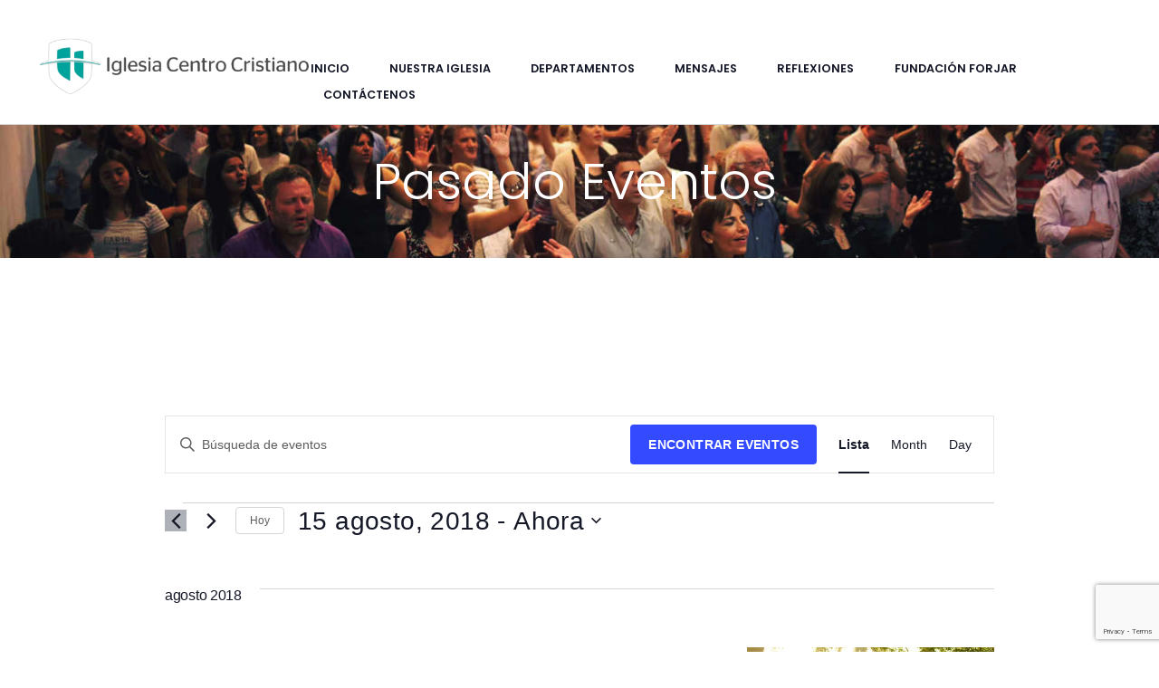

--- FILE ---
content_type: text/html; charset=UTF-8
request_url: https://www.centrocristianocba.com.ar/eventos/list/?eventDisplay=past
body_size: 24502
content:
<!DOCTYPE html>
<html dir="ltr" lang="es-AR" prefix="og: https://ogp.me/ns#" class="no-js scheme_default">
<head>
			<meta charset="UTF-8">
		<meta name="viewport" content="width=device-width, initial-scale=1, maximum-scale=1">
		<meta name="format-detection" content="telephone=no">
		<link rel="profile" href="https://gmpg.org/xfn/11">
		<link rel="pingback" href="https://www.centrocristianocba.com.ar/xmlrpc.php">
		<title>Eventos - Iglesia Centro Cristiano</title>
<link property="stylesheet" rel='stylesheet' id='tribe-events-views-v2-bootstrap-datepicker-styles-css' href='https://www.centrocristianocba.com.ar/wp-content/plugins/the-events-calendar/vendor/bootstrap-datepicker/css/bootstrap-datepicker.standalone.min.css?ver=6.15.14' type='text/css' media='all' />
<link property="stylesheet" rel='stylesheet' id='tec-variables-skeleton-css' href='https://www.centrocristianocba.com.ar/wp-content/plugins/the-events-calendar/common/build/css/variables-skeleton.css?ver=6.10.1' type='text/css' media='all' />
<link property="stylesheet" rel='stylesheet' id='tec-variables-full-css' href='https://www.centrocristianocba.com.ar/wp-content/plugins/the-events-calendar/common/build/css/variables-full.css?ver=6.10.1' type='text/css' media='all' />
<link property="stylesheet" rel='stylesheet' id='tribe-common-skeleton-style-css' href='https://www.centrocristianocba.com.ar/wp-content/plugins/the-events-calendar/common/build/css/common-skeleton.css?ver=6.10.1' type='text/css' media='all' />
<link property="stylesheet" rel='stylesheet' id='tribe-common-full-style-css' href='https://www.centrocristianocba.com.ar/wp-content/plugins/the-events-calendar/common/build/css/common-full.css?ver=6.10.1' type='text/css' media='all' />
<link property="stylesheet" rel='stylesheet' id='tribe-tooltipster-css-css' href='https://www.centrocristianocba.com.ar/wp-content/plugins/the-events-calendar/common/vendor/tooltipster/tooltipster.bundle.min.css?ver=6.10.1' type='text/css' media='all' />
<link property="stylesheet" rel='stylesheet' id='tribe-events-views-v2-skeleton-css' href='https://www.centrocristianocba.com.ar/wp-content/plugins/the-events-calendar/build/css/views-skeleton.css?ver=6.15.14' type='text/css' media='all' />
<link property="stylesheet" rel='stylesheet' id='tribe-events-views-v2-full-css' href='https://www.centrocristianocba.com.ar/wp-content/plugins/the-events-calendar/build/css/views-full.css?ver=6.15.14' type='text/css' media='all' />
<link property="stylesheet" rel='stylesheet' id='tribe-events-views-v2-print-css' href='https://www.centrocristianocba.com.ar/wp-content/plugins/the-events-calendar/build/css/views-print.css?ver=6.15.14' type='text/css' media='print' />
	<style>img:is([sizes="auto" i], [sizes^="auto," i]) { contain-intrinsic-size: 3000px 1500px }</style>
	
		<!-- All in One SEO 4.9.3 - aioseo.com -->
	<meta name="robots" content="max-image-preview:large" />
	<link rel="canonical" href="https://www.centrocristianocba.com.ar/eventos/list/" />
	<meta name="generator" content="All in One SEO (AIOSEO) 4.9.3" />
		<meta property="og:locale" content="es_ES" />
		<meta property="og:site_name" content="Iglesia Centro Cristiano - La iglesia de la Familia" />
		<meta property="og:type" content="website" />
		<meta property="og:title" content="Eventos - Iglesia Centro Cristiano" />
		<meta property="og:url" content="https://www.centrocristianocba.com.ar/eventos/list/" />
		<meta name="twitter:card" content="summary" />
		<meta name="twitter:title" content="Eventos - Iglesia Centro Cristiano" />
		<script type="application/ld+json" class="aioseo-schema">
			{"@context":"https:\/\/schema.org","@graph":[{"@type":"BreadcrumbList","@id":"https:\/\/www.centrocristianocba.com.ar\/eventos\/list\/#breadcrumblist","itemListElement":[{"@type":"ListItem","@id":"https:\/\/www.centrocristianocba.com.ar#listItem","position":1,"name":"Home","item":"https:\/\/www.centrocristianocba.com.ar","nextItem":{"@type":"ListItem","@id":"https:\/\/www.centrocristianocba.com.ar\/eventos\/#listItem","name":"Archives for "}},{"@type":"ListItem","@id":"https:\/\/www.centrocristianocba.com.ar\/eventos\/#listItem","position":2,"name":"Archives for ","previousItem":{"@type":"ListItem","@id":"https:\/\/www.centrocristianocba.com.ar#listItem","name":"Home"}}]},{"@type":"CollectionPage","@id":"https:\/\/www.centrocristianocba.com.ar\/eventos\/list\/#collectionpage","url":"https:\/\/www.centrocristianocba.com.ar\/eventos\/list\/","name":"Eventos - Iglesia Centro Cristiano","inLanguage":"es-AR","isPartOf":{"@id":"https:\/\/www.centrocristianocba.com.ar\/#website"},"breadcrumb":{"@id":"https:\/\/www.centrocristianocba.com.ar\/eventos\/list\/#breadcrumblist"}},{"@type":"Organization","@id":"https:\/\/www.centrocristianocba.com.ar\/#organization","name":"Iglesia Centro Cristiano","description":"La iglesia de la Familia","url":"https:\/\/www.centrocristianocba.com.ar\/"},{"@type":"WebSite","@id":"https:\/\/www.centrocristianocba.com.ar\/#website","url":"https:\/\/www.centrocristianocba.com.ar\/","name":"Iglesia Centro Cristiano","description":"La iglesia de la Familia","inLanguage":"es-AR","publisher":{"@id":"https:\/\/www.centrocristianocba.com.ar\/#organization"}}]}
		</script>
		<!-- All in One SEO -->

<link rel='dns-prefetch' href='//fonts.googleapis.com' />
<link rel="alternate" type="application/rss+xml" title="Iglesia Centro Cristiano &raquo; Feed" href="https://www.centrocristianocba.com.ar/feed/" />
<link rel="alternate" type="application/rss+xml" title="Iglesia Centro Cristiano &raquo; RSS de los comentarios" href="https://www.centrocristianocba.com.ar/comments/feed/" />
<link rel="alternate" type="text/calendar" title="Iglesia Centro Cristiano &raquo; fuente iCal" href="https://www.centrocristianocba.com.ar/eventos/?ical=1" />
<link rel="alternate" type="application/rss+xml" title="Iglesia Centro Cristiano &raquo; Eventos Feed" href="https://www.centrocristianocba.com.ar/eventos/feed/" />
<script type="text/javascript">
/* <![CDATA[ */
window._wpemojiSettings = {"baseUrl":"https:\/\/s.w.org\/images\/core\/emoji\/16.0.1\/72x72\/","ext":".png","svgUrl":"https:\/\/s.w.org\/images\/core\/emoji\/16.0.1\/svg\/","svgExt":".svg","source":{"concatemoji":"https:\/\/www.centrocristianocba.com.ar\/wp-includes\/js\/wp-emoji-release.min.js?ver=6.8.3"}};
/*! This file is auto-generated */
!function(s,n){var o,i,e;function c(e){try{var t={supportTests:e,timestamp:(new Date).valueOf()};sessionStorage.setItem(o,JSON.stringify(t))}catch(e){}}function p(e,t,n){e.clearRect(0,0,e.canvas.width,e.canvas.height),e.fillText(t,0,0);var t=new Uint32Array(e.getImageData(0,0,e.canvas.width,e.canvas.height).data),a=(e.clearRect(0,0,e.canvas.width,e.canvas.height),e.fillText(n,0,0),new Uint32Array(e.getImageData(0,0,e.canvas.width,e.canvas.height).data));return t.every(function(e,t){return e===a[t]})}function u(e,t){e.clearRect(0,0,e.canvas.width,e.canvas.height),e.fillText(t,0,0);for(var n=e.getImageData(16,16,1,1),a=0;a<n.data.length;a++)if(0!==n.data[a])return!1;return!0}function f(e,t,n,a){switch(t){case"flag":return n(e,"\ud83c\udff3\ufe0f\u200d\u26a7\ufe0f","\ud83c\udff3\ufe0f\u200b\u26a7\ufe0f")?!1:!n(e,"\ud83c\udde8\ud83c\uddf6","\ud83c\udde8\u200b\ud83c\uddf6")&&!n(e,"\ud83c\udff4\udb40\udc67\udb40\udc62\udb40\udc65\udb40\udc6e\udb40\udc67\udb40\udc7f","\ud83c\udff4\u200b\udb40\udc67\u200b\udb40\udc62\u200b\udb40\udc65\u200b\udb40\udc6e\u200b\udb40\udc67\u200b\udb40\udc7f");case"emoji":return!a(e,"\ud83e\udedf")}return!1}function g(e,t,n,a){var r="undefined"!=typeof WorkerGlobalScope&&self instanceof WorkerGlobalScope?new OffscreenCanvas(300,150):s.createElement("canvas"),o=r.getContext("2d",{willReadFrequently:!0}),i=(o.textBaseline="top",o.font="600 32px Arial",{});return e.forEach(function(e){i[e]=t(o,e,n,a)}),i}function t(e){var t=s.createElement("script");t.src=e,t.defer=!0,s.head.appendChild(t)}"undefined"!=typeof Promise&&(o="wpEmojiSettingsSupports",i=["flag","emoji"],n.supports={everything:!0,everythingExceptFlag:!0},e=new Promise(function(e){s.addEventListener("DOMContentLoaded",e,{once:!0})}),new Promise(function(t){var n=function(){try{var e=JSON.parse(sessionStorage.getItem(o));if("object"==typeof e&&"number"==typeof e.timestamp&&(new Date).valueOf()<e.timestamp+604800&&"object"==typeof e.supportTests)return e.supportTests}catch(e){}return null}();if(!n){if("undefined"!=typeof Worker&&"undefined"!=typeof OffscreenCanvas&&"undefined"!=typeof URL&&URL.createObjectURL&&"undefined"!=typeof Blob)try{var e="postMessage("+g.toString()+"("+[JSON.stringify(i),f.toString(),p.toString(),u.toString()].join(",")+"));",a=new Blob([e],{type:"text/javascript"}),r=new Worker(URL.createObjectURL(a),{name:"wpTestEmojiSupports"});return void(r.onmessage=function(e){c(n=e.data),r.terminate(),t(n)})}catch(e){}c(n=g(i,f,p,u))}t(n)}).then(function(e){for(var t in e)n.supports[t]=e[t],n.supports.everything=n.supports.everything&&n.supports[t],"flag"!==t&&(n.supports.everythingExceptFlag=n.supports.everythingExceptFlag&&n.supports[t]);n.supports.everythingExceptFlag=n.supports.everythingExceptFlag&&!n.supports.flag,n.DOMReady=!1,n.readyCallback=function(){n.DOMReady=!0}}).then(function(){return e}).then(function(){var e;n.supports.everything||(n.readyCallback(),(e=n.source||{}).concatemoji?t(e.concatemoji):e.wpemoji&&e.twemoji&&(t(e.twemoji),t(e.wpemoji)))}))}((window,document),window._wpemojiSettings);
/* ]]> */
</script>
<style id='wp-emoji-styles-inline-css' type='text/css'>

	img.wp-smiley, img.emoji {
		display: inline !important;
		border: none !important;
		box-shadow: none !important;
		height: 1em !important;
		width: 1em !important;
		margin: 0 0.07em !important;
		vertical-align: -0.1em !important;
		background: none !important;
		padding: 0 !important;
	}
</style>
<link property="stylesheet" rel='stylesheet' id='wp-block-library-css' href='https://www.centrocristianocba.com.ar/wp-includes/css/dist/block-library/style.min.css?ver=6.8.3' type='text/css' media='all' />
<style id='classic-theme-styles-inline-css' type='text/css'>
/*! This file is auto-generated */
.wp-block-button__link{color:#fff;background-color:#32373c;border-radius:9999px;box-shadow:none;text-decoration:none;padding:calc(.667em + 2px) calc(1.333em + 2px);font-size:1.125em}.wp-block-file__button{background:#32373c;color:#fff;text-decoration:none}
</style>
<link property="stylesheet" rel='stylesheet' id='aioseo/css/src/vue/standalone/blocks/table-of-contents/global.scss-css' href='https://www.centrocristianocba.com.ar/wp-content/plugins/all-in-one-seo-pack/dist/Lite/assets/css/table-of-contents/global.e90f6d47.css?ver=4.9.3' type='text/css' media='all' />
<style id='global-styles-inline-css' type='text/css'>
:root{--wp--preset--aspect-ratio--square: 1;--wp--preset--aspect-ratio--4-3: 4/3;--wp--preset--aspect-ratio--3-4: 3/4;--wp--preset--aspect-ratio--3-2: 3/2;--wp--preset--aspect-ratio--2-3: 2/3;--wp--preset--aspect-ratio--16-9: 16/9;--wp--preset--aspect-ratio--9-16: 9/16;--wp--preset--color--black: #000000;--wp--preset--color--cyan-bluish-gray: #abb8c3;--wp--preset--color--white: #ffffff;--wp--preset--color--pale-pink: #f78da7;--wp--preset--color--vivid-red: #cf2e2e;--wp--preset--color--luminous-vivid-orange: #ff6900;--wp--preset--color--luminous-vivid-amber: #fcb900;--wp--preset--color--light-green-cyan: #7bdcb5;--wp--preset--color--vivid-green-cyan: #00d084;--wp--preset--color--pale-cyan-blue: #8ed1fc;--wp--preset--color--vivid-cyan-blue: #0693e3;--wp--preset--color--vivid-purple: #9b51e0;--wp--preset--gradient--vivid-cyan-blue-to-vivid-purple: linear-gradient(135deg,rgba(6,147,227,1) 0%,rgb(155,81,224) 100%);--wp--preset--gradient--light-green-cyan-to-vivid-green-cyan: linear-gradient(135deg,rgb(122,220,180) 0%,rgb(0,208,130) 100%);--wp--preset--gradient--luminous-vivid-amber-to-luminous-vivid-orange: linear-gradient(135deg,rgba(252,185,0,1) 0%,rgba(255,105,0,1) 100%);--wp--preset--gradient--luminous-vivid-orange-to-vivid-red: linear-gradient(135deg,rgba(255,105,0,1) 0%,rgb(207,46,46) 100%);--wp--preset--gradient--very-light-gray-to-cyan-bluish-gray: linear-gradient(135deg,rgb(238,238,238) 0%,rgb(169,184,195) 100%);--wp--preset--gradient--cool-to-warm-spectrum: linear-gradient(135deg,rgb(74,234,220) 0%,rgb(151,120,209) 20%,rgb(207,42,186) 40%,rgb(238,44,130) 60%,rgb(251,105,98) 80%,rgb(254,248,76) 100%);--wp--preset--gradient--blush-light-purple: linear-gradient(135deg,rgb(255,206,236) 0%,rgb(152,150,240) 100%);--wp--preset--gradient--blush-bordeaux: linear-gradient(135deg,rgb(254,205,165) 0%,rgb(254,45,45) 50%,rgb(107,0,62) 100%);--wp--preset--gradient--luminous-dusk: linear-gradient(135deg,rgb(255,203,112) 0%,rgb(199,81,192) 50%,rgb(65,88,208) 100%);--wp--preset--gradient--pale-ocean: linear-gradient(135deg,rgb(255,245,203) 0%,rgb(182,227,212) 50%,rgb(51,167,181) 100%);--wp--preset--gradient--electric-grass: linear-gradient(135deg,rgb(202,248,128) 0%,rgb(113,206,126) 100%);--wp--preset--gradient--midnight: linear-gradient(135deg,rgb(2,3,129) 0%,rgb(40,116,252) 100%);--wp--preset--font-size--small: 13px;--wp--preset--font-size--medium: 20px;--wp--preset--font-size--large: 36px;--wp--preset--font-size--x-large: 42px;--wp--preset--spacing--20: 0.44rem;--wp--preset--spacing--30: 0.67rem;--wp--preset--spacing--40: 1rem;--wp--preset--spacing--50: 1.5rem;--wp--preset--spacing--60: 2.25rem;--wp--preset--spacing--70: 3.38rem;--wp--preset--spacing--80: 5.06rem;--wp--preset--shadow--natural: 6px 6px 9px rgba(0, 0, 0, 0.2);--wp--preset--shadow--deep: 12px 12px 50px rgba(0, 0, 0, 0.4);--wp--preset--shadow--sharp: 6px 6px 0px rgba(0, 0, 0, 0.2);--wp--preset--shadow--outlined: 6px 6px 0px -3px rgba(255, 255, 255, 1), 6px 6px rgba(0, 0, 0, 1);--wp--preset--shadow--crisp: 6px 6px 0px rgba(0, 0, 0, 1);}:where(.is-layout-flex){gap: 0.5em;}:where(.is-layout-grid){gap: 0.5em;}body .is-layout-flex{display: flex;}.is-layout-flex{flex-wrap: wrap;align-items: center;}.is-layout-flex > :is(*, div){margin: 0;}body .is-layout-grid{display: grid;}.is-layout-grid > :is(*, div){margin: 0;}:where(.wp-block-columns.is-layout-flex){gap: 2em;}:where(.wp-block-columns.is-layout-grid){gap: 2em;}:where(.wp-block-post-template.is-layout-flex){gap: 1.25em;}:where(.wp-block-post-template.is-layout-grid){gap: 1.25em;}.has-black-color{color: var(--wp--preset--color--black) !important;}.has-cyan-bluish-gray-color{color: var(--wp--preset--color--cyan-bluish-gray) !important;}.has-white-color{color: var(--wp--preset--color--white) !important;}.has-pale-pink-color{color: var(--wp--preset--color--pale-pink) !important;}.has-vivid-red-color{color: var(--wp--preset--color--vivid-red) !important;}.has-luminous-vivid-orange-color{color: var(--wp--preset--color--luminous-vivid-orange) !important;}.has-luminous-vivid-amber-color{color: var(--wp--preset--color--luminous-vivid-amber) !important;}.has-light-green-cyan-color{color: var(--wp--preset--color--light-green-cyan) !important;}.has-vivid-green-cyan-color{color: var(--wp--preset--color--vivid-green-cyan) !important;}.has-pale-cyan-blue-color{color: var(--wp--preset--color--pale-cyan-blue) !important;}.has-vivid-cyan-blue-color{color: var(--wp--preset--color--vivid-cyan-blue) !important;}.has-vivid-purple-color{color: var(--wp--preset--color--vivid-purple) !important;}.has-black-background-color{background-color: var(--wp--preset--color--black) !important;}.has-cyan-bluish-gray-background-color{background-color: var(--wp--preset--color--cyan-bluish-gray) !important;}.has-white-background-color{background-color: var(--wp--preset--color--white) !important;}.has-pale-pink-background-color{background-color: var(--wp--preset--color--pale-pink) !important;}.has-vivid-red-background-color{background-color: var(--wp--preset--color--vivid-red) !important;}.has-luminous-vivid-orange-background-color{background-color: var(--wp--preset--color--luminous-vivid-orange) !important;}.has-luminous-vivid-amber-background-color{background-color: var(--wp--preset--color--luminous-vivid-amber) !important;}.has-light-green-cyan-background-color{background-color: var(--wp--preset--color--light-green-cyan) !important;}.has-vivid-green-cyan-background-color{background-color: var(--wp--preset--color--vivid-green-cyan) !important;}.has-pale-cyan-blue-background-color{background-color: var(--wp--preset--color--pale-cyan-blue) !important;}.has-vivid-cyan-blue-background-color{background-color: var(--wp--preset--color--vivid-cyan-blue) !important;}.has-vivid-purple-background-color{background-color: var(--wp--preset--color--vivid-purple) !important;}.has-black-border-color{border-color: var(--wp--preset--color--black) !important;}.has-cyan-bluish-gray-border-color{border-color: var(--wp--preset--color--cyan-bluish-gray) !important;}.has-white-border-color{border-color: var(--wp--preset--color--white) !important;}.has-pale-pink-border-color{border-color: var(--wp--preset--color--pale-pink) !important;}.has-vivid-red-border-color{border-color: var(--wp--preset--color--vivid-red) !important;}.has-luminous-vivid-orange-border-color{border-color: var(--wp--preset--color--luminous-vivid-orange) !important;}.has-luminous-vivid-amber-border-color{border-color: var(--wp--preset--color--luminous-vivid-amber) !important;}.has-light-green-cyan-border-color{border-color: var(--wp--preset--color--light-green-cyan) !important;}.has-vivid-green-cyan-border-color{border-color: var(--wp--preset--color--vivid-green-cyan) !important;}.has-pale-cyan-blue-border-color{border-color: var(--wp--preset--color--pale-cyan-blue) !important;}.has-vivid-cyan-blue-border-color{border-color: var(--wp--preset--color--vivid-cyan-blue) !important;}.has-vivid-purple-border-color{border-color: var(--wp--preset--color--vivid-purple) !important;}.has-vivid-cyan-blue-to-vivid-purple-gradient-background{background: var(--wp--preset--gradient--vivid-cyan-blue-to-vivid-purple) !important;}.has-light-green-cyan-to-vivid-green-cyan-gradient-background{background: var(--wp--preset--gradient--light-green-cyan-to-vivid-green-cyan) !important;}.has-luminous-vivid-amber-to-luminous-vivid-orange-gradient-background{background: var(--wp--preset--gradient--luminous-vivid-amber-to-luminous-vivid-orange) !important;}.has-luminous-vivid-orange-to-vivid-red-gradient-background{background: var(--wp--preset--gradient--luminous-vivid-orange-to-vivid-red) !important;}.has-very-light-gray-to-cyan-bluish-gray-gradient-background{background: var(--wp--preset--gradient--very-light-gray-to-cyan-bluish-gray) !important;}.has-cool-to-warm-spectrum-gradient-background{background: var(--wp--preset--gradient--cool-to-warm-spectrum) !important;}.has-blush-light-purple-gradient-background{background: var(--wp--preset--gradient--blush-light-purple) !important;}.has-blush-bordeaux-gradient-background{background: var(--wp--preset--gradient--blush-bordeaux) !important;}.has-luminous-dusk-gradient-background{background: var(--wp--preset--gradient--luminous-dusk) !important;}.has-pale-ocean-gradient-background{background: var(--wp--preset--gradient--pale-ocean) !important;}.has-electric-grass-gradient-background{background: var(--wp--preset--gradient--electric-grass) !important;}.has-midnight-gradient-background{background: var(--wp--preset--gradient--midnight) !important;}.has-small-font-size{font-size: var(--wp--preset--font-size--small) !important;}.has-medium-font-size{font-size: var(--wp--preset--font-size--medium) !important;}.has-large-font-size{font-size: var(--wp--preset--font-size--large) !important;}.has-x-large-font-size{font-size: var(--wp--preset--font-size--x-large) !important;}
:where(.wp-block-post-template.is-layout-flex){gap: 1.25em;}:where(.wp-block-post-template.is-layout-grid){gap: 1.25em;}
:where(.wp-block-columns.is-layout-flex){gap: 2em;}:where(.wp-block-columns.is-layout-grid){gap: 2em;}
:root :where(.wp-block-pullquote){font-size: 1.5em;line-height: 1.6;}
</style>
<link property="stylesheet" rel='stylesheet' id='contact-form-7-css' href='https://www.centrocristianocba.com.ar/wp-content/plugins/contact-form-7/includes/css/styles.css?ver=6.1.4' type='text/css' media='all' />
<link property="stylesheet" rel='stylesheet' id='essential-grid-plugin-settings-css' href='https://www.centrocristianocba.com.ar/wp-content/plugins/essential-grid/public/assets/css/settings.css?ver=2.2.4.2' type='text/css' media='all' />
<link property="stylesheet" rel='stylesheet' id='tp-open-sans-css' href='https://fonts.googleapis.com/css?family=Open+Sans%3A300%2C400%2C600%2C700%2C800&#038;ver=6.8.3' type='text/css' media='all' />
<link property="stylesheet" rel='stylesheet' id='tp-raleway-css' href='https://fonts.googleapis.com/css?family=Raleway%3A100%2C200%2C300%2C400%2C500%2C600%2C700%2C800%2C900&#038;ver=6.8.3' type='text/css' media='all' />
<link property="stylesheet" rel='stylesheet' id='tp-droid-serif-css' href='https://fonts.googleapis.com/css?family=Droid+Serif%3A400%2C700&#038;ver=6.8.3' type='text/css' media='all' />
<link property="stylesheet" rel='stylesheet' id='tp-fontello-css' href='https://www.centrocristianocba.com.ar/wp-content/plugins/essential-grid/public/assets/font/fontello/css/fontello.css?ver=2.2.4.2' type='text/css' media='all' />
<link property="stylesheet" rel='stylesheet' id='rs-plugin-settings-css' href='https://www.centrocristianocba.com.ar/wp-content/plugins/revslider/public/assets/css/settings.css?ver=5.4.8' type='text/css' media='all' />
<style id='rs-plugin-settings-inline-css' type='text/css'>
#rs-demo-id {}
</style>
<link property="stylesheet" rel='stylesheet' id='trx_addons-icons-css' href='https://www.centrocristianocba.com.ar/wp-content/plugins/trx_addons/css/font-icons/css/trx_addons_icons-embedded.css?ver=6.8.3' type='text/css' media='all' />
<link property="stylesheet" rel='stylesheet' id='swiperslider-css' href='https://www.centrocristianocba.com.ar/wp-content/plugins/trx_addons/js/swiper/swiper.min.css' type='text/css' media='all' />
<link property="stylesheet" rel='stylesheet' id='magnific-popup-css' href='https://www.centrocristianocba.com.ar/wp-content/plugins/trx_addons/js/magnific/magnific-popup.min.css' type='text/css' media='all' />
<link property="stylesheet" rel='stylesheet' id='trx_addons-css' href='https://www.centrocristianocba.com.ar/wp-content/plugins/trx_addons/css/trx_addons.css' type='text/css' media='all' />
<link property="stylesheet" rel='stylesheet' id='trx_addons-animation-css' href='https://www.centrocristianocba.com.ar/wp-content/plugins/trx_addons/css/trx_addons.animation.css?ver=6.8.3' type='text/css' media='all' />
<link property="stylesheet" rel='stylesheet' id='wp-my-instagram-css' href='https://www.centrocristianocba.com.ar/wp-content/plugins/wp-my-instagram/css/style.css?ver=1.0' type='text/css' media='all' />
<link property="stylesheet" rel='stylesheet' id='wpgdprc-front-css-css' href='https://www.centrocristianocba.com.ar/wp-content/plugins/wp-gdpr-compliance/Assets/css/front.css?ver=1687360693' type='text/css' media='all' />
<style id='wpgdprc-front-css-inline-css' type='text/css'>
:root{--wp-gdpr--bar--background-color: #000000;--wp-gdpr--bar--color: #ffffff;--wp-gdpr--button--background-color: #000000;--wp-gdpr--button--background-color--darken: #000000;--wp-gdpr--button--color: #ffffff;}
</style>
<link property="stylesheet" rel='stylesheet' id='free_church-font-google_fonts-css' href='https://fonts.googleapis.com/css?family=Poppins%3A300%2C400%2C500%2C600%2C700&#038;subset=latin%2Clatin-ext&#038;ver=6.8.3' type='text/css' media='all' />
<link property="stylesheet" rel='stylesheet' id='free_church-fontello-css' href='https://www.centrocristianocba.com.ar/wp-content/themes/free-church/css/fontello/css/fontello-embedded.css?ver=6.8.3' type='text/css' media='all' />
<link property="stylesheet" rel='stylesheet' id='free_church-main-css' href='https://www.centrocristianocba.com.ar/wp-content/themes/free-church/style.css' type='text/css' media='all' />
<link property="stylesheet" rel='stylesheet' id='free_church-styles-css' href='https://www.centrocristianocba.com.ar/wp-content/themes/free-church/css/__styles.css?ver=6.8.3' type='text/css' media='all' />
<link property="stylesheet" rel='stylesheet' id='free_church-colors-css' href='https://www.centrocristianocba.com.ar/wp-content/themes/free-church/css/__colors.css?ver=6.8.3' type='text/css' media='all' />
<link property="stylesheet" rel='stylesheet' id='mediaelement-css' href='https://www.centrocristianocba.com.ar/wp-includes/js/mediaelement/mediaelementplayer-legacy.min.css?ver=4.2.17' type='text/css' media='all' />
<link property="stylesheet" rel='stylesheet' id='wp-mediaelement-css' href='https://www.centrocristianocba.com.ar/wp-includes/js/mediaelement/wp-mediaelement.min.css?ver=6.8.3' type='text/css' media='all' />
<link property="stylesheet" rel='stylesheet' id='free_church-the-events-calendar-images-css' href='https://www.centrocristianocba.com.ar/wp-content/themes/free-church/css/the-events-calendar.css' type='text/css' media='all' />
<link property="stylesheet" rel='stylesheet' id='free_church-responsive-css' href='https://www.centrocristianocba.com.ar/wp-content/themes/free-church/css/responsive.css?ver=6.8.3' type='text/css' media='all' />
<script type="text/javascript" src="https://www.centrocristianocba.com.ar/wp-includes/js/jquery/jquery.min.js?ver=3.7.1" id="jquery-core-js"></script>
<script type="text/javascript" src="https://www.centrocristianocba.com.ar/wp-includes/js/jquery/jquery-migrate.min.js?ver=3.4.1" id="jquery-migrate-js"></script>
<script type="text/javascript" src="https://www.centrocristianocba.com.ar/wp-content/plugins/the-events-calendar/common/build/js/tribe-common.js?ver=9c44e11f3503a33e9540" id="tribe-common-js"></script>
<script type="text/javascript" src="https://www.centrocristianocba.com.ar/wp-content/plugins/the-events-calendar/build/js/views/breakpoints.js?ver=4208de2df2852e0b91ec" id="tribe-events-views-v2-breakpoints-js"></script>
<script type="text/javascript" src="https://www.centrocristianocba.com.ar/wp-content/plugins/essential-grid/public/assets/js/jquery.esgbox.min.js?ver=2.2.4.2" id="themepunchboxext-js"></script>
<script type="text/javascript" src="https://www.centrocristianocba.com.ar/wp-content/plugins/essential-grid/public/assets/js/jquery.themepunch.tools.min.js?ver=2.2.4.2" id="tp-tools-js"></script>
<script type="text/javascript" src="https://www.centrocristianocba.com.ar/wp-content/plugins/revslider/public/assets/js/jquery.themepunch.revolution.min.js?ver=5.4.8" id="revmin-js"></script>
<script type="text/javascript" id="wpgdprc-front-js-js-extra">
/* <![CDATA[ */
var wpgdprcFront = {"ajaxUrl":"https:\/\/www.centrocristianocba.com.ar\/wp-admin\/admin-ajax.php","ajaxNonce":"389cde02e3","ajaxArg":"security","pluginPrefix":"wpgdprc","blogId":"1","isMultiSite":"","locale":"es_AR","showSignUpModal":"","showFormModal":"","cookieName":"wpgdprc-consent","consentVersion":"","path":"\/","prefix":"wpgdprc"};
/* ]]> */
</script>
<script type="text/javascript" src="https://www.centrocristianocba.com.ar/wp-content/plugins/wp-gdpr-compliance/Assets/js/front.min.js?ver=1687360693" id="wpgdprc-front-js-js"></script>
<link rel="https://api.w.org/" href="https://www.centrocristianocba.com.ar/wp-json/" /><link rel="EditURI" type="application/rsd+xml" title="RSD" href="https://www.centrocristianocba.com.ar/xmlrpc.php?rsd" />
<meta name="generator" content="WordPress 6.8.3" />
		<script type="text/javascript">
			var ajaxRevslider;
			
			jQuery(document).ready(function() {
				// CUSTOM AJAX CONTENT LOADING FUNCTION
				ajaxRevslider = function(obj) {
				
					// obj.type : Post Type
					// obj.id : ID of Content to Load
					// obj.aspectratio : The Aspect Ratio of the Container / Media
					// obj.selector : The Container Selector where the Content of Ajax will be injected. It is done via the Essential Grid on Return of Content
					
					var content = "";

					data = {};
					
					data.action = 'revslider_ajax_call_front';
					data.client_action = 'get_slider_html';
					data.token = '7812c282af';
					data.type = obj.type;
					data.id = obj.id;
					data.aspectratio = obj.aspectratio;
					
					// SYNC AJAX REQUEST
					jQuery.ajax({
						type:"post",
						url:"https://www.centrocristianocba.com.ar/wp-admin/admin-ajax.php",
						dataType: 'json',
						data:data,
						async:false,
						success: function(ret, textStatus, XMLHttpRequest) {
							if(ret.success == true)
								content = ret.data;								
						},
						error: function(e) {
							console.log(e);
						}
					});
					
					 // FIRST RETURN THE CONTENT WHEN IT IS LOADED !!
					 return content;						 
				};
				
				// CUSTOM AJAX FUNCTION TO REMOVE THE SLIDER
				var ajaxRemoveRevslider = function(obj) {
					return jQuery(obj.selector+" .rev_slider").revkill();
				};

				// EXTEND THE AJAX CONTENT LOADING TYPES WITH TYPE AND FUNCTION
				var extendessential = setInterval(function() {
					if (jQuery.fn.tpessential != undefined) {
						clearInterval(extendessential);
						if(typeof(jQuery.fn.tpessential.defaults) !== 'undefined') {
							jQuery.fn.tpessential.defaults.ajaxTypes.push({type:"revslider",func:ajaxRevslider,killfunc:ajaxRemoveRevslider,openAnimationSpeed:0.3});   
							// type:  Name of the Post to load via Ajax into the Essential Grid Ajax Container
							// func: the Function Name which is Called once the Item with the Post Type has been clicked
							// killfunc: function to kill in case the Ajax Window going to be removed (before Remove function !
							// openAnimationSpeed: how quick the Ajax Content window should be animated (default is 0.3)
						}
					}
				},30);
			});
		</script>
		<meta name="tec-api-version" content="v1"><meta name="tec-api-origin" content="https://www.centrocristianocba.com.ar"><link rel="alternate" href="https://www.centrocristianocba.com.ar/wp-json/tribe/events/v1/" /><meta name="generator" content="Powered by WPBakery Page Builder - drag and drop page builder for WordPress."/>
<!--[if lte IE 9]><link rel="stylesheet" type="text/css" href="https://www.centrocristianocba.com.ar/wp-content/plugins/js_composer/assets/css/vc_lte_ie9.min.css" media="screen"><![endif]--><meta name="generator" content="Powered by Slider Revolution 5.4.8 - responsive, Mobile-Friendly Slider Plugin for WordPress with comfortable drag and drop interface." />
<link rel="icon" href="https://www.centrocristianocba.com.ar/wp-content/uploads/2020/05/favicon.ico" sizes="32x32" />
<link rel="icon" href="https://www.centrocristianocba.com.ar/wp-content/uploads/2020/05/favicon.ico" sizes="192x192" />
<link rel="apple-touch-icon" href="https://www.centrocristianocba.com.ar/wp-content/uploads/2020/05/favicon.ico" />
<meta name="msapplication-TileImage" content="https://www.centrocristianocba.com.ar/wp-content/uploads/2020/05/favicon.ico" />
<script type="text/javascript">function setREVStartSize(e){									
						try{ e.c=jQuery(e.c);var i=jQuery(window).width(),t=9999,r=0,n=0,l=0,f=0,s=0,h=0;
							if(e.responsiveLevels&&(jQuery.each(e.responsiveLevels,function(e,f){f>i&&(t=r=f,l=e),i>f&&f>r&&(r=f,n=e)}),t>r&&(l=n)),f=e.gridheight[l]||e.gridheight[0]||e.gridheight,s=e.gridwidth[l]||e.gridwidth[0]||e.gridwidth,h=i/s,h=h>1?1:h,f=Math.round(h*f),"fullscreen"==e.sliderLayout){var u=(e.c.width(),jQuery(window).height());if(void 0!=e.fullScreenOffsetContainer){var c=e.fullScreenOffsetContainer.split(",");if (c) jQuery.each(c,function(e,i){u=jQuery(i).length>0?u-jQuery(i).outerHeight(!0):u}),e.fullScreenOffset.split("%").length>1&&void 0!=e.fullScreenOffset&&e.fullScreenOffset.length>0?u-=jQuery(window).height()*parseInt(e.fullScreenOffset,0)/100:void 0!=e.fullScreenOffset&&e.fullScreenOffset.length>0&&(u-=parseInt(e.fullScreenOffset,0))}f=u}else void 0!=e.minHeight&&f<e.minHeight&&(f=e.minHeight);e.c.closest(".rev_slider_wrapper").css({height:f})					
						}catch(d){console.log("Failure at Presize of Slider:"+d)}						
					};</script>
<noscript><style type="text/css"> .wpb_animate_when_almost_visible { opacity: 1; }</style></noscript><style type="text/css" id="trx_addons-inline-styles-inline-css">.free_church_inline_1629369156{background-image: url(https://www.centrocristianocba.com.ar/wp-content/uploads/2020/06/cropped-breadcrumbs10.jpg);}.vc_custom_1490960924492{padding-right: 20px !important;padding-left: 20px !important;}.vc_custom_1490781449223{padding-right: 1em !important;padding-left: 1em !important;}.vc_custom_1488195206206{margin-top: 0.3em !important;}</style></head>

<body data-rsssl=1 class="archive post-type-archive post-type-archive-tribe_events wp-theme-free-church tribe-events-page-template tribe-no-js tribe-filter-live body_tag scheme_default blog_mode_events body_style_wide  is_stream blog_style_excerpt sidebar_hide expand_content header_style_header-custom-19 header_position_default menu_style_top no_layout wpb-js-composer js-comp-ver-5.5.4 vc_responsive">

	
	<div class="body_wrap">

		<div class="page_wrap">

			<header class="top_panel top_panel_custom top_panel_custom_19 with_bg_image free_church_inline_1629369156 scheme_default"><div class="vc_row wpb_row vc_row-fluid"><div class="wpb_column vc_column_container vc_col-sm-12 sc_layouts_column_icons_position_left"><div class="vc_column-inner"><div class="wpb_wrapper"><div class="vc_empty_space  hide_on_mobile"   style="height: 1.7em" ><span class="vc_empty_space_inner"></span></div>
</div></div></div></div><div class="vc_row wpb_row vc_row-fluid sc_layouts_row_fixed_on sc_layouts_row_delimiter sc_layouts_row_fixed"><div class="wpb_column vc_column_container vc_col-sm-12 sc_layouts_column_icons_position_left"><div class="vc_column-inner"><div class="wpb_wrapper"><div class="vc_empty_space  hide_on_mobile"   style="height: 1em" ><span class="vc_empty_space_inner"></span></div>
<div class="vc_row wpb_row vc_inner vc_row-fluid sc_layouts_row sc_layouts_row_type_compact"><div class="wpb_column vc_column_container vc_col-sm-3 sc_layouts_column_icons_position_left"><div class="vc_column-inner"><div class="wpb_wrapper"><div class="sc_layouts_item"><a href="https://www.centrocristianocba.com.ar/" id="sc_layouts_logo_654928406" class="sc_layouts_logo sc_layouts_logo_default  vc_custom_1587983476327"><img class="logo_image" src="https://www.centrocristianocba.com.ar/wp-content/uploads/2020/04/LogoTextBlackBorder-1.png" alt="" width="476" height="100"></a><!-- /.sc_layouts_logo --></div></div></div></div><div class="wpb_column vc_column_container vc_col-sm-9 sc_layouts_column sc_layouts_column_align_right sc_layouts_column_icons_position_left"><div class="vc_column-inner"><div class="wpb_wrapper"><div class="sc_layouts_item"><nav id="sc_layouts_menu_1307154079" class="sc_layouts_menu sc_layouts_menu_default menu_hover_slide_line hide_on_mobile" data-animation-in="fadeInUpSmall" data-animation-out="fadeOutDownSmall"><ul id="menu-main-menu" class="sc_layouts_menu_nav"><li id="menu-item-416" class="menu-item menu-item-type-post_type menu-item-object-page menu-item-home menu-item-416"><a href="https://www.centrocristianocba.com.ar/"><span>Inicio</span></a></li><li id="menu-item-381" class="menu-item menu-item-type-post_type menu-item-object-page menu-item-381"><a href="https://www.centrocristianocba.com.ar/nuestra-iglesia/"><span>Nuestra Iglesia</span></a></li><li id="menu-item-1321" class="menu-item menu-item-type-custom menu-item-object-custom menu-item-has-children menu-item-1321"><a href="#"><span>Departamentos</span></a>
<ul class="sub-menu"><li id="menu-item-1333" class="menu-item menu-item-type-post_type menu-item-object-page menu-item-1333"><a href="https://www.centrocristianocba.com.ar/escuela-biblica/"><span>Escuela Bíblica</span></a></li><li id="menu-item-1325" class="menu-item menu-item-type-post_type menu-item-object-page menu-item-1325"><a href="https://www.centrocristianocba.com.ar/preadolescentes/"><span>PreAdolescentes</span></a></li><li id="menu-item-1326" class="menu-item menu-item-type-post_type menu-item-object-page menu-item-1326"><a href="https://www.centrocristianocba.com.ar/adolescentes/"><span>Adolescentes</span></a></li><li id="menu-item-1327" class="menu-item menu-item-type-post_type menu-item-object-page menu-item-1327"><a href="https://www.centrocristianocba.com.ar/jovenes/"><span>Jóvenes</span></a></li><li id="menu-item-1323" class="menu-item menu-item-type-post_type menu-item-object-page menu-item-1323"><a href="https://www.centrocristianocba.com.ar/damas/"><span>Damas</span></a></li><li id="menu-item-1322" class="menu-item menu-item-type-post_type menu-item-object-page menu-item-1322"><a href="https://www.centrocristianocba.com.ar/varones/"><span>Varones</span></a></li><li id="menu-item-1328" class="menu-item menu-item-type-post_type menu-item-object-page menu-item-1328"><a href="https://www.centrocristianocba.com.ar/misiones/"><span>Misiones</span></a></li><li id="menu-item-1332" class="menu-item menu-item-type-post_type menu-item-object-page menu-item-1332"><a href="https://www.centrocristianocba.com.ar/musica/"><span>Música</span></a></li></ul>
</li><li id="menu-item-1399" class="menu-item menu-item-type-post_type menu-item-object-page menu-item-has-children menu-item-1399"><a href="https://www.centrocristianocba.com.ar/predicas-mensajes-cristianos/"><span>Mensajes</span></a>
<ul class="sub-menu"><li id="menu-item-1691" class="menu-item menu-item-type-post_type menu-item-object-page menu-item-1691"><a href="https://www.centrocristianocba.com.ar/especiales-declaracion-de-fe/"><span>Especiales Declaración de Fe</span></a></li></ul>
</li><li id="menu-item-182" class="menu-item menu-item-type-post_type menu-item-object-page menu-item-has-children menu-item-182"><a href="https://www.centrocristianocba.com.ar/reflexiones-del-corazon/"><span>Reflexiones</span></a>
<ul class="sub-menu"><li id="menu-item-2006" class="menu-item menu-item-type-post_type menu-item-object-page menu-item-2006"><a href="https://www.centrocristianocba.com.ar/recursos/"><span>Recursos</span></a></li></ul>
</li><li id="menu-item-1798" class="menu-item menu-item-type-post_type menu-item-object-page menu-item-1798"><a href="https://www.centrocristianocba.com.ar/fundacion-forjar/"><span>Fundación Forjar</span></a></li><li id="menu-item-242" class="menu-item menu-item-type-post_type menu-item-object-page menu-item-242"><a href="https://www.centrocristianocba.com.ar/contactenos/"><span>Contáctenos</span></a></li></ul></nav><!-- /.sc_layouts_menu --><div class="sc_layouts_iconed_text sc_layouts_menu_mobile_button">
		<a class="sc_layouts_item_link sc_layouts_iconed_text_link" href="#">
			<span class="sc_layouts_item_icon sc_layouts_iconed_text_icon trx_addons_icon-menu">
                 <span>Menu </span>
            </span>
		</a>
	</div></div></div></div></div></div></div></div></div></div><div class="vc_row wpb_row vc_row-fluid vc_custom_1490960924492 sc_layouts_hide_on_frontpage"><div class="wpb_column vc_column_container vc_col-sm-12 sc_layouts_column sc_layouts_column_align_center sc_layouts_column_icons_position_left"><div class="vc_column-inner vc_custom_1490781449223"><div class="wpb_wrapper"><div class="vc_empty_space  hide_on_mobile hide_on_notebook"   style="height: 4em" ><span class="vc_empty_space_inner"></span></div>
<div class="vc_empty_space"   style="height: 2em" ><span class="vc_empty_space_inner"></span></div>
<div class="sc_layouts_item"><div id="sc_layouts_title_2068678429" class="sc_layouts_title  vc_custom_1589845700912"><div class="sc_layouts_title_title">			<h1 class="sc_layouts_title_caption">Pasado Eventos</h1>
			</div></div><!-- /.sc_layouts_title --></div><div class="vc_empty_space  hide_on_mobile hide_on_notebook"   style="height: 6em" ><span class="vc_empty_space_inner"></span></div>
<div class="vc_empty_space"   style="height: 2em" ><span class="vc_empty_space_inner"></span></div>
</div></div></div></div></header><div class="menu_mobile_overlay"></div>
<div class="menu_mobile menu_mobile_fullscreen scheme_dark">
	<div class="menu_mobile_inner">
		<a class="menu_mobile_close icon-cancel"></a><a class="sc_layouts_logo" href="https://www.centrocristianocba.com.ar/"><img src="https://www.centrocristianocba.com.ar/wp-content/uploads/2020/04/LogoTextBlack.png" alt="img" width="476" height="100"></a><nav class="menu_mobile_nav_area"><ul id="menu_mobile-main-menu" class=""><li id="menu_mobile-item-416" class="menu-item menu-item-type-post_type menu-item-object-page menu-item-home menu-item-416"><a href="https://www.centrocristianocba.com.ar/"><span>Inicio</span></a></li><li id="menu_mobile-item-381" class="menu-item menu-item-type-post_type menu-item-object-page menu-item-381"><a href="https://www.centrocristianocba.com.ar/nuestra-iglesia/"><span>Nuestra Iglesia</span></a></li><li id="menu_mobile-item-1321" class="menu-item menu-item-type-custom menu-item-object-custom menu-item-has-children menu-item-1321"><a href="#"><span>Departamentos</span></a>
<ul class="sub-menu"><li id="menu_mobile-item-1333" class="menu-item menu-item-type-post_type menu-item-object-page menu-item-1333"><a href="https://www.centrocristianocba.com.ar/escuela-biblica/"><span>Escuela Bíblica</span></a></li><li id="menu_mobile-item-1325" class="menu-item menu-item-type-post_type menu-item-object-page menu-item-1325"><a href="https://www.centrocristianocba.com.ar/preadolescentes/"><span>PreAdolescentes</span></a></li><li id="menu_mobile-item-1326" class="menu-item menu-item-type-post_type menu-item-object-page menu-item-1326"><a href="https://www.centrocristianocba.com.ar/adolescentes/"><span>Adolescentes</span></a></li><li id="menu_mobile-item-1327" class="menu-item menu-item-type-post_type menu-item-object-page menu-item-1327"><a href="https://www.centrocristianocba.com.ar/jovenes/"><span>Jóvenes</span></a></li><li id="menu_mobile-item-1323" class="menu-item menu-item-type-post_type menu-item-object-page menu-item-1323"><a href="https://www.centrocristianocba.com.ar/damas/"><span>Damas</span></a></li><li id="menu_mobile-item-1322" class="menu-item menu-item-type-post_type menu-item-object-page menu-item-1322"><a href="https://www.centrocristianocba.com.ar/varones/"><span>Varones</span></a></li><li id="menu_mobile-item-1328" class="menu-item menu-item-type-post_type menu-item-object-page menu-item-1328"><a href="https://www.centrocristianocba.com.ar/misiones/"><span>Misiones</span></a></li><li id="menu_mobile-item-1332" class="menu-item menu-item-type-post_type menu-item-object-page menu-item-1332"><a href="https://www.centrocristianocba.com.ar/musica/"><span>Música</span></a></li></ul>
</li><li id="menu_mobile-item-1399" class="menu-item menu-item-type-post_type menu-item-object-page menu-item-has-children menu-item-1399"><a href="https://www.centrocristianocba.com.ar/predicas-mensajes-cristianos/"><span>Mensajes</span></a>
<ul class="sub-menu"><li id="menu_mobile-item-1691" class="menu-item menu-item-type-post_type menu-item-object-page menu-item-1691"><a href="https://www.centrocristianocba.com.ar/especiales-declaracion-de-fe/"><span>Especiales Declaración de Fe</span></a></li></ul>
</li><li id="menu_mobile-item-182" class="menu-item menu-item-type-post_type menu-item-object-page menu-item-has-children menu-item-182"><a href="https://www.centrocristianocba.com.ar/reflexiones-del-corazon/"><span>Reflexiones</span></a>
<ul class="sub-menu"><li id="menu_mobile-item-2006" class="menu-item menu-item-type-post_type menu-item-object-page menu-item-2006"><a href="https://www.centrocristianocba.com.ar/recursos/"><span>Recursos</span></a></li></ul>
</li><li id="menu_mobile-item-1798" class="menu-item menu-item-type-post_type menu-item-object-page menu-item-1798"><a href="https://www.centrocristianocba.com.ar/fundacion-forjar/"><span>Fundación Forjar</span></a></li><li id="menu_mobile-item-242" class="menu-item menu-item-type-post_type menu-item-object-page menu-item-242"><a href="https://www.centrocristianocba.com.ar/contactenos/"><span>Contáctenos</span></a></li></ul></nav><div class="search_wrap search_style_normal search_mobile">
	<div class="search_form_wrap">
		<form role="search" method="get" class="search_form" action="https://www.centrocristianocba.com.ar/">
			<input type="text" class="search_field" placeholder="Search" value="" name="s">
			<button type="submit" class="search_submit trx_addons_icon-search"></button>
					</form>
	</div>
	</div><div class="socials_mobile"><span class="social_item"><a href="https://www.facebook.com/CentroCristiano.Oficial" target="_blank" class="social_icons social_facebook"><span class="trx_addons_icon-facebook"></span></a></span><span class="social_item"><a href="https://www.youtube.com/user/CentroCristianoOk" target="_blank" class="social_icons social_gplus"><span class="trx_addons_icon-gplus"></span></a></span><span class="social_item"><a href="https://www.instagram.com/centrocristianocba/" target="_blank" class="social_icons social_instagram"><span class="trx_addons_icon-instagram"></span></a></span></div>	</div>
</div>

			<div class="page_content_wrap scheme_default">

								<div class="content_wrap">
				
									

					<div class="content">
										

<!-- Google tag (gtag.js) -->
<script async src="https://www.googletagmanager.com/gtag/js?id=G-1YJDJVBQQQ"></script>
<script>
  window.dataLayer = window.dataLayer || [];
  function gtag(){dataLayer.push(arguments);}
  gtag('js', new Date());

  gtag('config', 'G-1YJDJVBQQQ');
</script>
<div
	 class="tribe-common tribe-events tribe-events-view tribe-events-view--list" 	data-js="tribe-events-view"
	data-view-rest-url="https://www.centrocristianocba.com.ar/wp-json/tribe/views/v2/html"
	data-view-rest-method="GET"
	data-view-manage-url="1"
				data-view-breakpoint-pointer="59e40224-84aa-414f-a82e-dcce53e8dd18"
	 role="main">
	<section class="tribe-common-l-container tribe-events-l-container">
		<div
	class="tribe-events-view-loader tribe-common-a11y-hidden"
	role="alert"
	aria-live="polite"
>
	<span class="tribe-events-view-loader__text tribe-common-a11y-visual-hide">
		6 eventos found.	</span>
	<div class="tribe-events-view-loader__dots tribe-common-c-loader">
		<svg
	 class="tribe-common-c-svgicon tribe-common-c-svgicon--dot tribe-common-c-loader__dot tribe-common-c-loader__dot--first" 	aria-hidden="true"
	viewBox="0 0 15 15"
	xmlns="http://www.w3.org/2000/svg"
>
	<circle cx="7.5" cy="7.5" r="7.5"/>
</svg>
		<svg
	 class="tribe-common-c-svgicon tribe-common-c-svgicon--dot tribe-common-c-loader__dot tribe-common-c-loader__dot--second" 	aria-hidden="true"
	viewBox="0 0 15 15"
	xmlns="http://www.w3.org/2000/svg"
>
	<circle cx="7.5" cy="7.5" r="7.5"/>
</svg>
		<svg
	 class="tribe-common-c-svgicon tribe-common-c-svgicon--dot tribe-common-c-loader__dot tribe-common-c-loader__dot--third" 	aria-hidden="true"
	viewBox="0 0 15 15"
	xmlns="http://www.w3.org/2000/svg"
>
	<circle cx="7.5" cy="7.5" r="7.5"/>
</svg>
	</div>
</div>

		<script type="application/ld+json">
[{"@context":"http://schema.org","@type":"Event","name":"Crossroads Summer Camp","description":"&lt;p&gt;Quisque neque mi, sollicitudin inibh eget, euismod blandit mauris. Sed accumsan maximus fermentum. Pellentesque leo.&lt;/p&gt;\\n","image":"https://www.centrocristianocba.com.ar/wp-content/uploads/2017/02/post-2.jpg","url":"https://www.centrocristianocba.com.ar/evento/crossroads-summer-camp/","eventAttendanceMode":"https://schema.org/OfflineEventAttendanceMode","eventStatus":"https://schema.org/EventScheduled","startDate":"2018-08-15T00:00:00+00:00","endDate":"2018-09-01T23:59:59+00:00","location":{"@type":"Place","name":"Iglesia","description":"","url":"","address":{"@type":"PostalAddress","streetAddress":"Blvd. San Juan 1296","addressLocality":"C\u00f3rdoba","addressRegion":"C\u00f3rdoba","postalCode":"5000","addressCountry":"Argentina"},"telephone":"","sameAs":"www.centrocristianocba.com.ar"},"organizer":{"@type":"Person","name":"Departamento de Alabanza","description":"","url":"","telephone":"351 2383539","email":"&#106;o&#114;g&#101;c&#97;&#98;lleb&#101;&#105;&#108;&#108;i&#64;gma&#105;&#108;&#46;&#99;&#111;m","sameAs":""},"performer":"Organization"},{"@context":"http://schema.org","@type":"Event","name":"Developing a Spiritual Mentality","description":"&lt;p&gt;Quisque neque mi, sollicitudin inibh eget, euismod blandit mauris. Sed accumsan maximus fermentum. Pellentesque leo.&lt;/p&gt;\\n","image":"https://www.centrocristianocba.com.ar/wp-content/uploads/2017/02/post-22.jpg","url":"https://www.centrocristianocba.com.ar/evento/developing-a-spiritual-mentality/","eventAttendanceMode":"https://schema.org/OfflineEventAttendanceMode","eventStatus":"https://schema.org/EventScheduled","startDate":"2019-09-05T00:00:00+00:00","endDate":"2019-09-18T23:59:59+00:00","location":{"@type":"Place","name":"Iglesia","description":"","url":"","address":{"@type":"PostalAddress","streetAddress":"Blvd. San Juan 1296","addressLocality":"C\u00f3rdoba","addressRegion":"C\u00f3rdoba","postalCode":"5000","addressCountry":"Argentina"},"telephone":"","sameAs":"www.centrocristianocba.com.ar"},"organizer":{"@type":"Person","name":"Departamento de Alabanza","description":"","url":"","telephone":"351 2383539","email":"j&#111;r&#103;eca&#98;&#108;&#108;e&#98;e&#105;&#108;l&#105;&#64;gm&#97;&#105;&#108;&#46;c&#111;&#109;","sameAs":""},"performer":"Organization"},{"@context":"http://schema.org","@type":"Event","name":"International Christian Seminar","description":"&lt;p&gt;Lorem ipsum dolor sit amet, consectetur adipiscing elit. Nunc porta fringilla ullamcorper. Morbi felis orci, lacinia a velit et, sodales condimentum metus. Nulla non fermentum nisl. Maecenas id molestie turpis, sit amet feugiat lorem. Curabitur sed erat vel tellus hendrerit&hellip;&lt;/p&gt;\\n","image":"https://www.centrocristianocba.com.ar/wp-content/uploads/2017/02/post-8.jpg","url":"https://www.centrocristianocba.com.ar/evento/international-christian-seminar/","eventAttendanceMode":"https://schema.org/OfflineEventAttendanceMode","eventStatus":"https://schema.org/EventScheduled","startDate":"2019-10-17T00:00:00+00:00","endDate":"2019-10-23T23:59:59+00:00","location":{"@type":"Place","name":"Iglesia","description":"","url":"","address":{"@type":"PostalAddress","streetAddress":"Blvd. San Juan 1296","addressLocality":"C\u00f3rdoba","addressRegion":"C\u00f3rdoba","postalCode":"5000","addressCountry":"Argentina"},"telephone":"","sameAs":"www.centrocristianocba.com.ar"},"organizer":{"@type":"Person","name":"Departamento de Alabanza","description":"","url":"","telephone":"351 2383539","email":"&#106;&#111;r&#103;&#101;c&#97;bl&#108;&#101;b&#101;i&#108;l&#105;&#64;&#103;m&#97;&#105;&#108;&#46;co&#109;","sameAs":""},"performer":"Organization"},{"@context":"http://schema.org","@type":"Event","name":"The Five Points of Gospel Truth","description":"&lt;p&gt;Quisque neque mi, sollicitudin inibh eget, euismod blandit mauris. Sed accumsan maximus fermentum. Pellentesque leo.&lt;/p&gt;\\n","image":"https://www.centrocristianocba.com.ar/wp-content/uploads/2017/02/post-7.jpg","url":"https://www.centrocristianocba.com.ar/evento/the-five-points-of-gospel-truth/","eventAttendanceMode":"https://schema.org/OfflineEventAttendanceMode","eventStatus":"https://schema.org/EventScheduled","startDate":"2019-11-12T00:00:00+00:00","endDate":"2019-11-20T23:59:59+00:00","location":{"@type":"Place","name":"Iglesia","description":"","url":"","address":{"@type":"PostalAddress","streetAddress":"Blvd. San Juan 1296","addressLocality":"C\u00f3rdoba","addressRegion":"C\u00f3rdoba","postalCode":"5000","addressCountry":"Argentina"},"telephone":"","sameAs":"www.centrocristianocba.com.ar"},"organizer":{"@type":"Person","name":"Departamento de Alabanza","description":"","url":"","telephone":"351 2383539","email":"&#106;&#111;&#114;&#103;&#101;c&#97;&#98;&#108;&#108;eb&#101;il&#108;&#105;&#64;g&#109;ai&#108;&#46;&#99;&#111;m","sameAs":""},"performer":"Organization"},{"@context":"http://schema.org","@type":"Event","name":"You Must Know God&#8217;s Design for Marriage","description":"&lt;p&gt;Quisque neque mi, sollicitudin inibh eget, euismod blandit mauris. Sed accumsan maximus fermentum. Pellentesque leo.&lt;/p&gt;\\n","image":"https://www.centrocristianocba.com.ar/wp-content/uploads/2017/02/post-21.jpg","url":"https://www.centrocristianocba.com.ar/evento/you-must-know-gods-design-for-marriage/","eventAttendanceMode":"https://schema.org/OfflineEventAttendanceMode","eventStatus":"https://schema.org/EventScheduled","startDate":"2019-12-11T00:00:00+00:00","endDate":"2019-12-17T23:59:59+00:00","location":{"@type":"Place","name":"Iglesia","description":"","url":"","address":{"@type":"PostalAddress","streetAddress":"Blvd. San Juan 1296","addressLocality":"C\u00f3rdoba","addressRegion":"C\u00f3rdoba","postalCode":"5000","addressCountry":"Argentina"},"telephone":"","sameAs":"www.centrocristianocba.com.ar"},"organizer":{"@type":"Person","name":"Departamento de Alabanza","description":"","url":"","telephone":"351 2383539","email":"j&#111;&#114;g&#101;ca&#98;lle&#98;eil&#108;i&#64;gmail&#46;&#99;o&#109;","sameAs":""},"performer":"Organization"},{"@context":"http://schema.org","@type":"Event","name":"Evento Evangelistico","description":"","url":"https://www.centrocristianocba.com.ar/evento/evento-evangelistico/","eventAttendanceMode":"https://schema.org/OfflineEventAttendanceMode","eventStatus":"https://schema.org/EventScheduled","startDate":"2021-08-28T20:00:00-03:00","endDate":"2021-08-28T22:00:00-03:00","location":{"@type":"Place","name":"Iglesia","description":"","url":"","address":{"@type":"PostalAddress","streetAddress":"Blvd. San Juan 1296","addressLocality":"C\u00f3rdoba","addressRegion":"C\u00f3rdoba","postalCode":"5000","addressCountry":"Argentina"},"telephone":"","sameAs":"www.centrocristianocba.com.ar"},"organizer":{"@type":"Person","name":"Departamento de Alabanza","description":"","url":"","telephone":"351 2383539","email":"jorge&#99;&#97;b&#108;&#108;e&#98;eil&#108;i&#64;&#103;m&#97;&#105;l&#46;co&#109;","sameAs":""},"offers":{"@type":"Offer","price":"0","priceCurrency":"USD","url":"https://www.centrocristianocba.com.ar/evento/evento-evangelistico/","category":"primary","availability":"inStock","validFrom":"1970-01-01T00:00:00+00:00"},"performer":"Organization"}]
</script>
		<script data-js="tribe-events-view-data" type="application/json">
	{"slug":"list","prev_url":"","next_url":"https:\/\/www.centrocristianocba.com.ar\/eventos\/lista\/","view_class":"Tribe\\Events\\Views\\V2\\Views\\List_View","view_slug":"list","view_label":"Lista","title":"Eventos - Iglesia Centro Cristiano","events":[271,262,274,267,269,2040],"url":"https:\/\/www.centrocristianocba.com.ar\/eventos\/lista\/?eventDisplay=past","url_event_date":false,"bar":{"keyword":"","date":""},"today":"2026-01-18 00:00:00","now":"2026-01-18 11:22:10","home_url":"https:\/\/www.centrocristianocba.com.ar","rest_url":"https:\/\/www.centrocristianocba.com.ar\/wp-json\/tribe\/views\/v2\/html","rest_method":"GET","rest_nonce":"","should_manage_url":true,"today_url":"https:\/\/www.centrocristianocba.com.ar\/eventos\/lista\/","today_title":"Click to select today's date","today_label":"Hoy","prev_label":"","next_label":"","date_formats":{"compact":"n\/j\/Y","month_and_year_compact":"n\/j\/Y","month_and_year":"F Y","time_range_separator":" - ","date_time_separator":" @ "},"messages":[],"start_of_week":"1","header_title":"","header_title_element":"h1","content_title":"","breadcrumbs":[],"backlink":false,"before_events":"","after_events":"\n<!--\nThis calendar is powered by The Events Calendar.\nhttp:\/\/evnt.is\/18wn\n-->\n","display_events_bar":true,"disable_event_search":false,"live_refresh":true,"ical":{"display_link":true,"link":{"url":"https:\/\/www.centrocristianocba.com.ar\/eventos\/lista\/?eventDisplay=past&#038;ical=1","text":"Exportaci\u00f3n de Eventos","title":"El uso de este para compartir datos de calendario con Google Calendar, iCal de Apple y otras apps compatibles"}},"container_classes":["tribe-common","tribe-events","tribe-events-view","tribe-events-view--list"],"container_data":[],"is_past":true,"breakpoints":{"xsmall":500,"medium":768,"full":960},"breakpoint_pointer":"59e40224-84aa-414f-a82e-dcce53e8dd18","is_initial_load":true,"public_views":{"list":{"view_class":"Tribe\\Events\\Views\\V2\\Views\\List_View","view_url":"https:\/\/www.centrocristianocba.com.ar\/eventos\/lista\/","view_label":"Lista","aria_label":"Display Eventos in Lista View"},"month":{"view_class":"Tribe\\Events\\Views\\V2\\Views\\Month_View","view_url":"https:\/\/www.centrocristianocba.com.ar\/eventos\/mes\/","view_label":"Month","aria_label":"Display Eventos in Month View"},"day":{"view_class":"Tribe\\Events\\Views\\V2\\Views\\Day_View","view_url":"https:\/\/www.centrocristianocba.com.ar\/eventos\/hoy\/","view_label":"Day","aria_label":"Display Eventos in Day View"}},"show_latest_past":true,"past":false,"show_now":false,"now_label":"Ahora","now_label_mobile":"Ahora","show_end":true,"selected_start_datetime":"2018-08-15","selected_start_date_mobile":"8\/15\/2018","selected_start_date_label":"15 agosto, 2018","selected_end_datetime":"2026-01-18","selected_end_date_mobile":"1\/18\/2026","selected_end_date_label":"Ahora","datepicker_date":"8\/15\/2018","subscribe_links":{"gcal":{"label":"El Calendario De Google","single_label":"A\u00f1adir a Google Calendar","visible":true,"block_slug":"hasGoogleCalendar"},"ical":{"label":"iCalendar","single_label":"A\u00f1adir a iCalendar","visible":true,"block_slug":"hasiCal"},"outlook-365":{"label":"Outlook 365","single_label":"Outlook 365","visible":true,"block_slug":"hasOutlook365"},"outlook-live":{"label":"Outlook Live","single_label":"Outlook Live","visible":true,"block_slug":"hasOutlookLive"},"ics":{"label":"A la exportaci\u00f3n .archivo ics","single_label":"A la exportaci\u00f3n .archivo ics","visible":true,"block_slug":null},"outlook-ics":{"label":"Export Outlook .ics file","single_label":"Export Outlook .ics file","visible":true,"block_slug":null}},"_context":{"slug":"list"},"text":"Cargando...","classes":["tribe-common-c-loader__dot","tribe-common-c-loader__dot--third"]}</script>

		
		
<header  class="tribe-events-header tribe-events-header--has-event-search" >
	
	
	
	
	<div
	 class="tribe-events-header__events-bar tribe-events-c-events-bar tribe-events-c-events-bar--border" 	data-js="tribe-events-events-bar"
>

	<h2 class="tribe-common-a11y-visual-hide">
		Eventos de Búsqueda y Vistas de Navegación	</h2>

			<button
	class="tribe-events-c-events-bar__search-button"
	aria-controls="tribe-events-search-container"
	aria-expanded="false"
	data-js="tribe-events-search-button"
>
	<svg
	 class="tribe-common-c-svgicon tribe-common-c-svgicon--search tribe-events-c-events-bar__search-button-icon-svg" 	aria-hidden="true"
	viewBox="0 0 16 16"
	xmlns="http://www.w3.org/2000/svg"
>
	<path fill-rule="evenodd" clip-rule="evenodd" d="M11.164 10.133L16 14.97 14.969 16l-4.836-4.836a6.225 6.225 0 01-3.875 1.352 6.24 6.24 0 01-4.427-1.832A6.272 6.272 0 010 6.258 6.24 6.24 0 011.831 1.83 6.272 6.272 0 016.258 0c1.67 0 3.235.658 4.426 1.831a6.272 6.272 0 011.832 4.427c0 1.422-.48 2.773-1.352 3.875zM6.258 1.458c-1.28 0-2.49.498-3.396 1.404-1.866 1.867-1.866 4.925 0 6.791a4.774 4.774 0 003.396 1.405c1.28 0 2.489-.498 3.395-1.405 1.867-1.866 1.867-4.924 0-6.79a4.774 4.774 0 00-3.395-1.405z"/>
</svg>
	<span class="tribe-events-c-events-bar__search-button-text tribe-common-a11y-visual-hide">
		Búsqueda	</span>
</button>

		<div
			class="tribe-events-c-events-bar__search-container"
			id="tribe-events-search-container"
			data-js="tribe-events-search-container"
		>
			<div
	class="tribe-events-c-events-bar__search"
	id="tribe-events-events-bar-search"
	data-js="tribe-events-events-bar-search"
>
	<form
		class="tribe-events-c-search tribe-events-c-events-bar__search-form"
		method="get"
		data-js="tribe-events-view-form"
		role="search"
	>
		<input type="hidden" name="tribe-events-views[url]" value="https://www.centrocristianocba.com.ar/eventos/lista/?eventDisplay=past" />

		<div class="tribe-events-c-search__input-group">
			<div
	class="tribe-common-form-control-text tribe-events-c-search__input-control tribe-events-c-search__input-control--keyword"
	data-js="tribe-events-events-bar-input-control"
>
	<label class="tribe-common-form-control-text__label" for="tribe-events-events-bar-keyword">
		Ingrese La Clave. Búsqueda de Eventos por palabra Clave.	</label>
	<input
		class="tribe-common-form-control-text__input tribe-events-c-search__input"
		data-js="tribe-events-events-bar-input-control-input"
		type="text"
		id="tribe-events-events-bar-keyword"
		name="tribe-events-views[tribe-bar-search]"
		value=""
		placeholder="Búsqueda de eventos"
		aria-label="Ingrese La Clave. Búsqueda de eventos por palabra Clave."
	/>
	<svg
	 class="tribe-common-c-svgicon tribe-common-c-svgicon--search tribe-events-c-search__input-control-icon-svg" 	aria-hidden="true"
	viewBox="0 0 16 16"
	xmlns="http://www.w3.org/2000/svg"
>
	<path fill-rule="evenodd" clip-rule="evenodd" d="M11.164 10.133L16 14.97 14.969 16l-4.836-4.836a6.225 6.225 0 01-3.875 1.352 6.24 6.24 0 01-4.427-1.832A6.272 6.272 0 010 6.258 6.24 6.24 0 011.831 1.83 6.272 6.272 0 016.258 0c1.67 0 3.235.658 4.426 1.831a6.272 6.272 0 011.832 4.427c0 1.422-.48 2.773-1.352 3.875zM6.258 1.458c-1.28 0-2.49.498-3.396 1.404-1.866 1.867-1.866 4.925 0 6.791a4.774 4.774 0 003.396 1.405c1.28 0 2.489-.498 3.395-1.405 1.867-1.866 1.867-4.924 0-6.79a4.774 4.774 0 00-3.395-1.405z"/>
</svg>
</div>
		</div>

		<button
	class="tribe-common-c-btn tribe-events-c-search__button"
	type="submit"
	name="submit-bar"
>
	Encontrar Eventos</button>
	</form>
</div>
		</div>
	
	<div class="tribe-events-c-events-bar__views">
	<h3 class="tribe-common-a11y-visual-hide">
		Evento Vistas de Navegación	</h3>
	<div  class="tribe-events-c-view-selector tribe-events-c-view-selector--labels tribe-events-c-view-selector--tabs"  data-js="tribe-events-view-selector">
		<button
			class="tribe-events-c-view-selector__button tribe-common-c-btn__clear"
			data-js="tribe-events-view-selector-button"
			aria-current="true"
			aria-description="Select Calendar View"
		>
			<span class="tribe-events-c-view-selector__button-icon">
				<svg
	 class="tribe-common-c-svgicon tribe-common-c-svgicon--list tribe-events-c-view-selector__button-icon-svg" 	aria-hidden="true"
	viewBox="0 0 19 19"
	xmlns="http://www.w3.org/2000/svg"
>
	<path fill-rule="evenodd" clip-rule="evenodd" d="M.451.432V17.6c0 .238.163.432.364.432H18.12c.2 0 .364-.194.364-.432V.432c0-.239-.163-.432-.364-.432H.815c-.2 0-.364.193-.364.432zm.993.81h16.024V3.56H1.444V1.24zM17.468 3.56H1.444v13.227h16.024V3.56z" class="tribe-common-c-svgicon__svg-fill"/>
	<g clip-path="url(#tribe-events-c-view-selector__button-icon-svg-0)" class="tribe-common-c-svgicon__svg-fill">
		<path fill-rule="evenodd" clip-rule="evenodd" d="M11.831 4.912v1.825c0 .504.409.913.913.913h1.825a.913.913 0 00.912-.913V4.912A.913.913 0 0014.57 4h-1.825a.912.912 0 00-.913.912z"/>
		<path d="M8.028 7.66a.449.449 0 00.446-.448v-.364c0-.246-.2-.448-.446-.448h-4.13a.449.449 0 00-.447.448v.364c0 .246.201.448.447.448h4.13zM9.797 5.26a.449.449 0 00.447-.448v-.364c0-.246-.201-.448-.447-.448h-5.9a.449.449 0 00-.446.448v.364c0 .246.201.448.447.448h5.9z"/>
	</g>
	<g clip-path="url(#tribe-events-c-view-selector__button-icon-svg-1)" class="tribe-common-c-svgicon__svg-fill">
			<path fill-rule="evenodd" clip-rule="evenodd" d="M11.831 10.912v1.825c0 .505.409.913.913.913h1.825a.913.913 0 00.912-.912v-1.825A.913.913 0 0014.57 10h-1.825a.912.912 0 00-.913.912z"/>
		<path d="M8.028 13.66a.449.449 0 00.446-.448v-.364c0-.246-.2-.448-.446-.448h-4.13a.449.449 0 00-.447.448v.364c0 .246.201.448.447.448h4.13zM9.797 11.26a.449.449 0 00.447-.448v-.364c0-.246-.201-.448-.447-.448h-5.9a.449.449 0 00-.446.448v.364c0 .246.201.448.447.448h5.9z"/>
	</g>
	<defs>
		<clipPath id="tribe-events-c-view-selector__button-icon-svg-0">
			<path transform="translate(3.451 4)" d="M0 0h13v4H0z"/>
		</clipPath>
		<clipPath id="tribe-events-c-view-selector__button-icon-svg-1">
			<path transform="translate(3.451 10)" d="M0 0h13v4H0z"/>
		</clipPath>
	</defs>
</svg>
			</span>
			<span class="tribe-events-c-view-selector__button-text tribe-common-a11y-visual-hide">
				Lista			</span>
			<svg
	 class="tribe-common-c-svgicon tribe-common-c-svgicon--caret-down tribe-events-c-view-selector__button-icon-caret-svg" 	aria-hidden="true"
	viewBox="0 0 10 7"
	xmlns="http://www.w3.org/2000/svg"
>
	<path fill-rule="evenodd" clip-rule="evenodd" d="M1.008.609L5 4.6 8.992.61l.958.958L5 6.517.05 1.566l.958-.958z" class="tribe-common-c-svgicon__svg-fill"/>
</svg>
		</button>
		<div
	class="tribe-events-c-view-selector__content"
	id="tribe-events-view-selector-content"
	data-js="tribe-events-view-selector-list-container"
>
	<ul class="tribe-events-c-view-selector__list">
					<li
	 class="tribe-events-c-view-selector__list-item tribe-events-c-view-selector__list-item--list tribe-events-c-view-selector__list-item--active" >
	<a
		href="https://www.centrocristianocba.com.ar/eventos/lista/"
		class="tribe-events-c-view-selector__list-item-link"
		data-js="tribe-events-view-link"
		aria-label="Display Eventos in Lista View"
				aria-current="true"
			>
		<span class="tribe-events-c-view-selector__list-item-icon">
			<svg
	 class="tribe-common-c-svgicon tribe-common-c-svgicon--list tribe-events-c-view-selector__list-item-icon-svg" 	aria-hidden="true"
	viewBox="0 0 19 19"
	xmlns="http://www.w3.org/2000/svg"
>
	<path fill-rule="evenodd" clip-rule="evenodd" d="M.451.432V17.6c0 .238.163.432.364.432H18.12c.2 0 .364-.194.364-.432V.432c0-.239-.163-.432-.364-.432H.815c-.2 0-.364.193-.364.432zm.993.81h16.024V3.56H1.444V1.24zM17.468 3.56H1.444v13.227h16.024V3.56z" class="tribe-common-c-svgicon__svg-fill"/>
	<g clip-path="url(#tribe-events-c-view-selector__list-item-icon-svg-0)" class="tribe-common-c-svgicon__svg-fill">
		<path fill-rule="evenodd" clip-rule="evenodd" d="M11.831 4.912v1.825c0 .504.409.913.913.913h1.825a.913.913 0 00.912-.913V4.912A.913.913 0 0014.57 4h-1.825a.912.912 0 00-.913.912z"/>
		<path d="M8.028 7.66a.449.449 0 00.446-.448v-.364c0-.246-.2-.448-.446-.448h-4.13a.449.449 0 00-.447.448v.364c0 .246.201.448.447.448h4.13zM9.797 5.26a.449.449 0 00.447-.448v-.364c0-.246-.201-.448-.447-.448h-5.9a.449.449 0 00-.446.448v.364c0 .246.201.448.447.448h5.9z"/>
	</g>
	<g clip-path="url(#tribe-events-c-view-selector__list-item-icon-svg-1)" class="tribe-common-c-svgicon__svg-fill">
			<path fill-rule="evenodd" clip-rule="evenodd" d="M11.831 10.912v1.825c0 .505.409.913.913.913h1.825a.913.913 0 00.912-.912v-1.825A.913.913 0 0014.57 10h-1.825a.912.912 0 00-.913.912z"/>
		<path d="M8.028 13.66a.449.449 0 00.446-.448v-.364c0-.246-.2-.448-.446-.448h-4.13a.449.449 0 00-.447.448v.364c0 .246.201.448.447.448h4.13zM9.797 11.26a.449.449 0 00.447-.448v-.364c0-.246-.201-.448-.447-.448h-5.9a.449.449 0 00-.446.448v.364c0 .246.201.448.447.448h5.9z"/>
	</g>
	<defs>
		<clipPath id="tribe-events-c-view-selector__list-item-icon-svg-0">
			<path transform="translate(3.451 4)" d="M0 0h13v4H0z"/>
		</clipPath>
		<clipPath id="tribe-events-c-view-selector__list-item-icon-svg-1">
			<path transform="translate(3.451 10)" d="M0 0h13v4H0z"/>
		</clipPath>
	</defs>
</svg>
		</span>
		<span class="tribe-events-c-view-selector__list-item-text">
			Lista		</span>
	</a>
</li>
					<li
	 class="tribe-events-c-view-selector__list-item tribe-events-c-view-selector__list-item--month" >
	<a
		href="https://www.centrocristianocba.com.ar/eventos/mes/"
		class="tribe-events-c-view-selector__list-item-link"
		data-js="tribe-events-view-link"
		aria-label="Display Eventos in Month View"
			>
		<span class="tribe-events-c-view-selector__list-item-icon">
			<svg
	 class="tribe-common-c-svgicon tribe-common-c-svgicon--month tribe-events-c-view-selector__list-item-icon-svg" 	aria-hidden="true"
	viewBox="0 0 18 19"
	xmlns="http://www.w3.org/2000/svg"
>
	<path fill-rule="evenodd" clip-rule="evenodd" d="M0 .991v17.04c0 .236.162.428.361.428h17.175c.2 0 .361-.192.361-.429V.991c0-.237-.162-.428-.361-.428H.36C.161.563 0 .754 0 .99zm.985.803H16.89v2.301H.985v-2.3zM16.89 5.223H.985v12H16.89v-12zM6.31 7.366v.857c0 .237.192.429.429.429h.857a.429.429 0 00.428-.429v-.857a.429.429 0 00-.428-.429H6.74a.429.429 0 00-.429.429zm3.429.857v-.857c0-.237.191-.429.428-.429h.857c.237 0 .429.192.429.429v.857a.429.429 0 01-.429.429h-.857a.429.429 0 01-.428-.429zm3.428-.857v.857c0 .237.192.429.429.429h.857a.429.429 0 00.428-.429v-.857a.429.429 0 00-.428-.429h-.857a.429.429 0 00-.429.429zm-6.857 4.286v-.858c0-.236.192-.428.429-.428h.857c.236 0 .428.192.428.428v.858a.429.429 0 01-.428.428H6.74a.429.429 0 01-.429-.428zm3.429-.858v.858c0 .236.191.428.428.428h.857a.429.429 0 00.429-.428v-.858a.429.429 0 00-.429-.428h-.857a.428.428 0 00-.428.428zm3.428.858v-.858c0-.236.192-.428.429-.428h.857c.236 0 .428.192.428.428v.858a.429.429 0 01-.428.428h-.857a.429.429 0 01-.429-.428zm-10.286-.858v.858c0 .236.192.428.429.428h.857a.429.429 0 00.429-.428v-.858a.429.429 0 00-.429-.428h-.857a.429.429 0 00-.429.428zm0 4.286v-.857c0-.237.192-.429.429-.429h.857c.237 0 .429.192.429.429v.857a.429.429 0 01-.429.429h-.857a.429.429 0 01-.429-.429zm3.429-.857v.857c0 .237.192.429.429.429h.857a.429.429 0 00.428-.429v-.857a.429.429 0 00-.428-.429H6.74a.429.429 0 00-.429.429zm3.429.857v-.857c0-.237.191-.429.428-.429h.857c.237 0 .429.192.429.429v.857a.429.429 0 01-.429.429h-.857a.429.429 0 01-.428-.429z" class="tribe-common-c-svgicon__svg-fill"/>
</svg>
		</span>
		<span class="tribe-events-c-view-selector__list-item-text">
			Month		</span>
	</a>
</li>
					<li
	 class="tribe-events-c-view-selector__list-item tribe-events-c-view-selector__list-item--day" >
	<a
		href="https://www.centrocristianocba.com.ar/eventos/hoy/"
		class="tribe-events-c-view-selector__list-item-link"
		data-js="tribe-events-view-link"
		aria-label="Display Eventos in Day View"
			>
		<span class="tribe-events-c-view-selector__list-item-icon">
			<svg
	 class="tribe-common-c-svgicon tribe-common-c-svgicon--day tribe-events-c-view-selector__list-item-icon-svg" 	aria-hidden="true"
	viewBox="0 0 19 18"
	xmlns="http://www.w3.org/2000/svg"
>
	<path fill-rule="evenodd" clip-rule="evenodd" d="M.363 17.569V.43C.363.193.526 0 .726 0H18c.201 0 .364.193.364.431V17.57c0 .238-.163.431-.364.431H.726c-.2 0-.363-.193-.363-.431zm16.985-16.33H1.354v2.314h15.994V1.24zM1.354 4.688h15.994v12.07H1.354V4.687zm11.164 9.265v-1.498c0-.413.335-.748.748-.748h1.498c.413 0 .748.335.748.748v1.498a.749.749 0 01-.748.748h-1.498a.749.749 0 01-.748-.748z" class="tribe-common-c-svgicon__svg-fill"/>
</svg>
		</span>
		<span class="tribe-events-c-view-selector__list-item-text">
			Day		</span>
	</a>
</li>
			</ul>
</div>
	</div>
</div>

</div>

	<div class="tribe-events-header__content-title">
	<h1 class="screen-reader-text tec-a11y-title-hidden">Eventos</h1></div>

	<div class="tribe-events-c-top-bar tribe-events-header__top-bar">

	<nav class="tribe-events-c-top-bar__nav tribe-common-a11y-hidden" aria-label="Top eventos list pagination">
	<ul class="tribe-events-c-top-bar__nav-list">
		<li class="tribe-events-c-top-bar__nav-list-item">
	<button
		class="tribe-common-c-btn-icon tribe-common-c-btn-icon--caret-left tribe-events-c-top-bar__nav-link tribe-events-c-top-bar__nav-link--prev"
		aria-label="Anterior Eventos"
		title="Anterior Eventos"
		disabled
	>
		<svg
	 class="tribe-common-c-svgicon tribe-common-c-svgicon--caret-left tribe-common-c-btn-icon__icon-svg tribe-events-c-top-bar__nav-link-icon-svg" 	aria-hidden="true"
	viewBox="0 0 10 16"
	xmlns="http://www.w3.org/2000/svg"
>
	<path d="M9.7 14.4l-1.5 1.5L.3 8 8.2.1l1.5 1.5L3.3 8l6.4 6.4z"/>
</svg>
	</button>
</li>

		<li class="tribe-events-c-top-bar__nav-list-item">
	<a
		href="https://www.centrocristianocba.com.ar/eventos/lista/"
		class="tribe-common-c-btn-icon tribe-common-c-btn-icon--caret-right tribe-events-c-top-bar__nav-link tribe-events-c-top-bar__nav-link--next"
		aria-label="La próxima Eventos"
		title="La próxima Eventos"
		data-js="tribe-events-view-link"
	>
		<svg
	 class="tribe-common-c-svgicon tribe-common-c-svgicon--caret-right tribe-common-c-btn-icon__icon-svg tribe-events-c-top-bar__nav-link-icon-svg" 	aria-hidden="true"
	viewBox="0 0 10 16"
	xmlns="http://www.w3.org/2000/svg"
>
	<path d="M.3 1.6L1.8.1 9.7 8l-7.9 7.9-1.5-1.5L6.7 8 .3 1.6z"/>
</svg>
	</a>
</li>
	</ul>
</nav>

	<a
	href="https://www.centrocristianocba.com.ar/eventos/lista/"
	class="tribe-common-c-btn-border-small tribe-events-c-top-bar__today-button tribe-common-a11y-hidden"
	data-js="tribe-events-view-link"
	aria-description="Click to select today&#039;s date"
>
	Hoy</a>

	<div class="tribe-events-c-top-bar__datepicker">
	<button
		class="tribe-common-c-btn__clear tribe-common-h3 tribe-common-h--alt tribe-events-c-top-bar__datepicker-button"
		data-js="tribe-events-top-bar-datepicker-button"
		type="button"
		aria-description="Haga clic para alternar datepicker"
	>
		<time
			datetime="2018-08-15"
			class="tribe-events-c-top-bar__datepicker-time"
		>
							<span class="tribe-events-c-top-bar__datepicker-mobile">
					8/15/2018				</span>
				<span class="tribe-events-c-top-bar__datepicker-desktop tribe-common-a11y-hidden">
					15 agosto, 2018				</span>
					</time>
					<span class="tribe-events-c-top-bar__datepicker-separator"> - </span>
			<time
				datetime="2026-01-18"
				class="tribe-events-c-top-bar__datepicker-time"
			>
				<span class="tribe-events-c-top-bar__datepicker-mobile">
					1/18/2026				</span>
				<span class="tribe-events-c-top-bar__datepicker-desktop tribe-common-a11y-hidden">
					Ahora				</span>
			</time>
				<svg
	 class="tribe-common-c-svgicon tribe-common-c-svgicon--caret-down tribe-events-c-top-bar__datepicker-button-icon-svg" 	aria-hidden="true"
	viewBox="0 0 10 7"
	xmlns="http://www.w3.org/2000/svg"
>
	<path fill-rule="evenodd" clip-rule="evenodd" d="M1.008.609L5 4.6 8.992.61l.958.958L5 6.517.05 1.566l.958-.958z" class="tribe-common-c-svgicon__svg-fill"/>
</svg>
	</button>
	<label
		class="tribe-events-c-top-bar__datepicker-label tribe-common-a11y-visual-hide"
		for="tribe-events-top-bar-date"
	>
		Seleccionar la fecha.	</label>
	<input
		type="text"
		class="tribe-events-c-top-bar__datepicker-input tribe-common-a11y-visual-hide"
		data-js="tribe-events-top-bar-date"
		id="tribe-events-top-bar-date"
		name="tribe-events-views[tribe-bar-date]"
		value="8/15/2018"
		tabindex="-1"
		autocomplete="off"
		readonly="readonly"
	/>
	<div class="tribe-events-c-top-bar__datepicker-container" data-js="tribe-events-top-bar-datepicker-container"></div>
	<template class="tribe-events-c-top-bar__datepicker-template-prev-icon">
		<svg
	 class="tribe-common-c-svgicon tribe-common-c-svgicon--caret-left tribe-events-c-top-bar__datepicker-nav-icon-svg" 	aria-hidden="true"
	viewBox="0 0 10 16"
	xmlns="http://www.w3.org/2000/svg"
>
	<path d="M9.7 14.4l-1.5 1.5L.3 8 8.2.1l1.5 1.5L3.3 8l6.4 6.4z"/>
</svg>
	</template>
	<template class="tribe-events-c-top-bar__datepicker-template-next-icon">
		<svg
	 class="tribe-common-c-svgicon tribe-common-c-svgicon--caret-right tribe-events-c-top-bar__datepicker-nav-icon-svg" 	aria-hidden="true"
	viewBox="0 0 10 16"
	xmlns="http://www.w3.org/2000/svg"
>
	<path d="M.3 1.6L1.8.1 9.7 8l-7.9 7.9-1.5-1.5L6.7 8 .3 1.6z"/>
</svg>
	</template>
</div>

	
	<div class="tribe-events-c-top-bar__actions tribe-common-a11y-hidden">
	</div>

</div>
</header>

		
		<ul
			class="tribe-events-calendar-list"
			aria-label="
			List of Eventos			"
		>

							
				<li class="tribe-events-calendar-list__month-separator">
	<h3>
		<time
			class="tribe-events-calendar-list__month-separator-text tribe-common-h7 tribe-common-h6--min-medium tribe-common-h--alt"
		>
			agosto 2018		</time>
	</h3>
</li>

				<li  class="tribe-common-g-row tribe-events-calendar-list__event-row" >

	<div  class="tribe-events-calendar-list__event-date-tag tribe-common-g-col post-271 tribe_events type-tribe_events status-publish has-post-thumbnail hentry tribe_events_cat-all-events cat_all-events"  >
	<time class="tribe-events-calendar-list__event-date-tag-datetime" datetime="2018-08-15" aria-hidden="true">
		<span class="tribe-events-calendar-list__event-date-tag-weekday">
			mié		</span>
		<span class="tribe-events-calendar-list__event-date-tag-daynum tribe-common-h5 tribe-common-h4--min-medium">
			15		</span>
	</time>
</div>

	<div class="tribe-events-calendar-list__event-wrapper tribe-common-g-col">
		<article  class="tribe-events-calendar-list__event tribe-common-g-row tribe-common-g-row--gutters post-271 tribe_events type-tribe_events status-publish has-post-thumbnail hentry tribe_events_cat-all-events cat_all-events" >
			<div class="tribe-events-calendar-list__event-featured-image-wrapper tribe-common-g-col">
	<img
		class="tribe-events-calendar-list__event-featured-image"
		src="https://www.centrocristianocba.com.ar/wp-content/uploads/2017/02/post-2.jpg"
					srcset="https://www.centrocristianocba.com.ar/wp-content/uploads/2017/02/post-2-300x200.jpg 300w, https://www.centrocristianocba.com.ar/wp-content/uploads/2017/02/post-2-600x400.jpg 600w, https://www.centrocristianocba.com.ar/wp-content/uploads/2017/02/post-2-768x512.jpg 768w, https://www.centrocristianocba.com.ar/wp-content/uploads/2017/02/post-2-1024x682.jpg 1024w, https://www.centrocristianocba.com.ar/wp-content/uploads/2017/02/post-2-370x247.jpg 370w, https://www.centrocristianocba.com.ar/wp-content/uploads/2017/02/post-2-760x506.jpg 760w"
							alt=""
							title="post-2"
				class="tribe-events-calendar-list__event-featured-image"
					width="2401"
			height="1600"
			/>
</div>

			<div class="tribe-events-calendar-list__event-details tribe-common-g-col">

				<header class="tribe-events-calendar-list__event-header">
					<h4 class="tribe-events-calendar-list__event-title tribe-common-h6 tribe-common-h4--min-medium">
	<a
		href="https://www.centrocristianocba.com.ar/evento/crossroads-summer-camp/"
		title="Crossroads Summer Camp"
		rel="bookmark"
		class="tribe-events-calendar-list__event-title-link tribe-common-anchor-thin"
	>
		Crossroads Summer Camp	</a>
</h4>
					<div class="tribe-events-calendar-list__event-datetime-wrapper tribe-common-b2">
		<time class="tribe-events-calendar-list__event-datetime" datetime="2018-08-15">
		<span class="tribe-event-date-start">15 agosto, 2018</span> - <span class="tribe-event-date-end">1 septiembre, 2018</span>	</time>
	</div>
					<address class="tribe-events-calendar-list__event-venue tribe-common-b2">
	<span class="tribe-events-calendar-list__event-venue-title tribe-common-b2--bold">
		Iglesia	</span>
	<span class="tribe-events-calendar-list__event-venue-address">
		Blvd. San Juan 1296, Córdoba, Córdoba, Argentina	</span>
	</address>
									</header>

				<div class="tribe-events-calendar-list__event-description tribe-common-b2 tribe-common-a11y-hidden">
	<p>Quisque neque mi, sollicitudin inibh eget, euismod blandit mauris. Sed accumsan maximus fermentum. Pellentesque leo.</p>
</div>
				
			</div>
		</article>
	</div>

</li>

							
				<li class="tribe-events-calendar-list__month-separator">
	<h3>
		<time
			class="tribe-events-calendar-list__month-separator-text tribe-common-h7 tribe-common-h6--min-medium tribe-common-h--alt"
		>
			septiembre 2019		</time>
	</h3>
</li>

				<li  class="tribe-common-g-row tribe-events-calendar-list__event-row" >

	<div  class="tribe-events-calendar-list__event-date-tag tribe-common-g-col post-262 tribe_events type-tribe_events status-publish has-post-thumbnail hentry tribe_events_cat-all-events cat_all-events"  >
	<time class="tribe-events-calendar-list__event-date-tag-datetime" datetime="2019-09-05" aria-hidden="true">
		<span class="tribe-events-calendar-list__event-date-tag-weekday">
			jue		</span>
		<span class="tribe-events-calendar-list__event-date-tag-daynum tribe-common-h5 tribe-common-h4--min-medium">
			5		</span>
	</time>
</div>

	<div class="tribe-events-calendar-list__event-wrapper tribe-common-g-col">
		<article  class="tribe-events-calendar-list__event tribe-common-g-row tribe-common-g-row--gutters post-262 tribe_events type-tribe_events status-publish has-post-thumbnail hentry tribe_events_cat-all-events cat_all-events" >
			<div class="tribe-events-calendar-list__event-featured-image-wrapper tribe-common-g-col">
	<img
		class="tribe-events-calendar-list__event-featured-image"
		src="https://www.centrocristianocba.com.ar/wp-content/uploads/2017/02/post-22.jpg"
					srcset="https://www.centrocristianocba.com.ar/wp-content/uploads/2017/02/post-22-300x200.jpg 300w, https://www.centrocristianocba.com.ar/wp-content/uploads/2017/02/post-22-600x400.jpg 600w, https://www.centrocristianocba.com.ar/wp-content/uploads/2017/02/post-22-768x512.jpg 768w, https://www.centrocristianocba.com.ar/wp-content/uploads/2017/02/post-22-1024x683.jpg 1024w, https://www.centrocristianocba.com.ar/wp-content/uploads/2017/02/post-22-370x247.jpg 370w, https://www.centrocristianocba.com.ar/wp-content/uploads/2017/02/post-22-760x507.jpg 760w"
							alt=""
							title="post-22"
				class="tribe-events-calendar-list__event-featured-image"
					width="2400"
			height="1600"
			/>
</div>

			<div class="tribe-events-calendar-list__event-details tribe-common-g-col">

				<header class="tribe-events-calendar-list__event-header">
					<h4 class="tribe-events-calendar-list__event-title tribe-common-h6 tribe-common-h4--min-medium">
	<a
		href="https://www.centrocristianocba.com.ar/evento/developing-a-spiritual-mentality/"
		title="Developing a Spiritual Mentality"
		rel="bookmark"
		class="tribe-events-calendar-list__event-title-link tribe-common-anchor-thin"
	>
		Developing a Spiritual Mentality	</a>
</h4>
					<div class="tribe-events-calendar-list__event-datetime-wrapper tribe-common-b2">
		<time class="tribe-events-calendar-list__event-datetime" datetime="2019-09-05">
		<span class="tribe-event-date-start">5 septiembre, 2019</span> - <span class="tribe-event-date-end">18 septiembre, 2019</span>	</time>
	</div>
					<address class="tribe-events-calendar-list__event-venue tribe-common-b2">
	<span class="tribe-events-calendar-list__event-venue-title tribe-common-b2--bold">
		Iglesia	</span>
	<span class="tribe-events-calendar-list__event-venue-address">
		Blvd. San Juan 1296, Córdoba, Córdoba, Argentina	</span>
	</address>
									</header>

				<div class="tribe-events-calendar-list__event-description tribe-common-b2 tribe-common-a11y-hidden">
	<p>Quisque neque mi, sollicitudin inibh eget, euismod blandit mauris. Sed accumsan maximus fermentum. Pellentesque leo.</p>
</div>
				
			</div>
		</article>
	</div>

</li>

							
				<li class="tribe-events-calendar-list__month-separator">
	<h3>
		<time
			class="tribe-events-calendar-list__month-separator-text tribe-common-h7 tribe-common-h6--min-medium tribe-common-h--alt"
		>
			octubre 2019		</time>
	</h3>
</li>

				<li  class="tribe-common-g-row tribe-events-calendar-list__event-row" >

	<div  class="tribe-events-calendar-list__event-date-tag tribe-common-g-col post-274 tribe_events type-tribe_events status-publish has-post-thumbnail hentry tribe_events_cat-event-in-slider cat_event-in-slider"  >
	<time class="tribe-events-calendar-list__event-date-tag-datetime" datetime="2019-10-17" aria-hidden="true">
		<span class="tribe-events-calendar-list__event-date-tag-weekday">
			jue		</span>
		<span class="tribe-events-calendar-list__event-date-tag-daynum tribe-common-h5 tribe-common-h4--min-medium">
			17		</span>
	</time>
</div>

	<div class="tribe-events-calendar-list__event-wrapper tribe-common-g-col">
		<article  class="tribe-events-calendar-list__event tribe-common-g-row tribe-common-g-row--gutters post-274 tribe_events type-tribe_events status-publish has-post-thumbnail hentry tribe_events_cat-event-in-slider cat_event-in-slider" >
			<div class="tribe-events-calendar-list__event-featured-image-wrapper tribe-common-g-col">
	<img
		class="tribe-events-calendar-list__event-featured-image"
		src="https://www.centrocristianocba.com.ar/wp-content/uploads/2017/02/post-8.jpg"
					srcset="https://www.centrocristianocba.com.ar/wp-content/uploads/2017/02/post-8-300x200.jpg 300w, https://www.centrocristianocba.com.ar/wp-content/uploads/2017/02/post-8-600x400.jpg 600w, https://www.centrocristianocba.com.ar/wp-content/uploads/2017/02/post-8-768x512.jpg 768w, https://www.centrocristianocba.com.ar/wp-content/uploads/2017/02/post-8-1024x683.jpg 1024w, https://www.centrocristianocba.com.ar/wp-content/uploads/2017/02/post-8-370x247.jpg 370w, https://www.centrocristianocba.com.ar/wp-content/uploads/2017/02/post-8-760x507.jpg 760w"
							alt=""
							title="post-8"
				class="tribe-events-calendar-list__event-featured-image"
					width="2400"
			height="1600"
			/>
</div>

			<div class="tribe-events-calendar-list__event-details tribe-common-g-col">

				<header class="tribe-events-calendar-list__event-header">
					<h4 class="tribe-events-calendar-list__event-title tribe-common-h6 tribe-common-h4--min-medium">
	<a
		href="https://www.centrocristianocba.com.ar/evento/international-christian-seminar/"
		title="International Christian Seminar"
		rel="bookmark"
		class="tribe-events-calendar-list__event-title-link tribe-common-anchor-thin"
	>
		International Christian Seminar	</a>
</h4>
					<div class="tribe-events-calendar-list__event-datetime-wrapper tribe-common-b2">
		<time class="tribe-events-calendar-list__event-datetime" datetime="2019-10-17">
		<span class="tribe-event-date-start">17 octubre, 2019</span> - <span class="tribe-event-date-end">23 octubre, 2019</span>	</time>
	</div>
					<address class="tribe-events-calendar-list__event-venue tribe-common-b2">
	<span class="tribe-events-calendar-list__event-venue-title tribe-common-b2--bold">
		Iglesia	</span>
	<span class="tribe-events-calendar-list__event-venue-address">
		Blvd. San Juan 1296, Córdoba, Córdoba, Argentina	</span>
	</address>
									</header>

				<div class="tribe-events-calendar-list__event-description tribe-common-b2 tribe-common-a11y-hidden">
	<p>Lorem ipsum dolor sit amet, consectetur adipiscing elit. Nunc porta fringilla ullamcorper. Morbi felis orci, lacinia a velit et, sodales condimentum metus. Nulla non fermentum nisl. Maecenas id molestie turpis, sit amet feugiat lorem. Curabitur sed erat vel tellus hendrerit&hellip;</p>
</div>
				
			</div>
		</article>
	</div>

</li>

							
				<li class="tribe-events-calendar-list__month-separator">
	<h3>
		<time
			class="tribe-events-calendar-list__month-separator-text tribe-common-h7 tribe-common-h6--min-medium tribe-common-h--alt"
		>
			noviembre 2019		</time>
	</h3>
</li>

				<li  class="tribe-common-g-row tribe-events-calendar-list__event-row" >

	<div  class="tribe-events-calendar-list__event-date-tag tribe-common-g-col post-267 tribe_events type-tribe_events status-publish has-post-thumbnail hentry tribe_events_cat-all-events cat_all-events"  >
	<time class="tribe-events-calendar-list__event-date-tag-datetime" datetime="2019-11-12" aria-hidden="true">
		<span class="tribe-events-calendar-list__event-date-tag-weekday">
			mar		</span>
		<span class="tribe-events-calendar-list__event-date-tag-daynum tribe-common-h5 tribe-common-h4--min-medium">
			12		</span>
	</time>
</div>

	<div class="tribe-events-calendar-list__event-wrapper tribe-common-g-col">
		<article  class="tribe-events-calendar-list__event tribe-common-g-row tribe-common-g-row--gutters post-267 tribe_events type-tribe_events status-publish has-post-thumbnail hentry tribe_events_cat-all-events cat_all-events" >
			<div class="tribe-events-calendar-list__event-featured-image-wrapper tribe-common-g-col">
	<img
		class="tribe-events-calendar-list__event-featured-image"
		src="https://www.centrocristianocba.com.ar/wp-content/uploads/2017/02/post-7.jpg"
					srcset="https://www.centrocristianocba.com.ar/wp-content/uploads/2017/02/post-7-300x200.jpg 300w, https://www.centrocristianocba.com.ar/wp-content/uploads/2017/02/post-7-600x400.jpg 600w, https://www.centrocristianocba.com.ar/wp-content/uploads/2017/02/post-7-768x512.jpg 768w, https://www.centrocristianocba.com.ar/wp-content/uploads/2017/02/post-7-1024x683.jpg 1024w, https://www.centrocristianocba.com.ar/wp-content/uploads/2017/02/post-7-370x247.jpg 370w, https://www.centrocristianocba.com.ar/wp-content/uploads/2017/02/post-7-760x507.jpg 760w"
							alt=""
							title="post-7"
				class="tribe-events-calendar-list__event-featured-image"
					width="2400"
			height="1600"
			/>
</div>

			<div class="tribe-events-calendar-list__event-details tribe-common-g-col">

				<header class="tribe-events-calendar-list__event-header">
					<h4 class="tribe-events-calendar-list__event-title tribe-common-h6 tribe-common-h4--min-medium">
	<a
		href="https://www.centrocristianocba.com.ar/evento/the-five-points-of-gospel-truth/"
		title="The Five Points of Gospel Truth"
		rel="bookmark"
		class="tribe-events-calendar-list__event-title-link tribe-common-anchor-thin"
	>
		The Five Points of Gospel Truth	</a>
</h4>
					<div class="tribe-events-calendar-list__event-datetime-wrapper tribe-common-b2">
		<time class="tribe-events-calendar-list__event-datetime" datetime="2019-11-12">
		<span class="tribe-event-date-start">12 noviembre, 2019</span> - <span class="tribe-event-date-end">20 noviembre, 2019</span>	</time>
	</div>
					<address class="tribe-events-calendar-list__event-venue tribe-common-b2">
	<span class="tribe-events-calendar-list__event-venue-title tribe-common-b2--bold">
		Iglesia	</span>
	<span class="tribe-events-calendar-list__event-venue-address">
		Blvd. San Juan 1296, Córdoba, Córdoba, Argentina	</span>
	</address>
									</header>

				<div class="tribe-events-calendar-list__event-description tribe-common-b2 tribe-common-a11y-hidden">
	<p>Quisque neque mi, sollicitudin inibh eget, euismod blandit mauris. Sed accumsan maximus fermentum. Pellentesque leo.</p>
</div>
				
			</div>
		</article>
	</div>

</li>

							
				<li class="tribe-events-calendar-list__month-separator">
	<h3>
		<time
			class="tribe-events-calendar-list__month-separator-text tribe-common-h7 tribe-common-h6--min-medium tribe-common-h--alt"
		>
			diciembre 2019		</time>
	</h3>
</li>

				<li  class="tribe-common-g-row tribe-events-calendar-list__event-row" >

	<div  class="tribe-events-calendar-list__event-date-tag tribe-common-g-col post-269 tribe_events type-tribe_events status-publish has-post-thumbnail hentry tribe_events_cat-all-events cat_all-events"  >
	<time class="tribe-events-calendar-list__event-date-tag-datetime" datetime="2019-12-11" aria-hidden="true">
		<span class="tribe-events-calendar-list__event-date-tag-weekday">
			mié		</span>
		<span class="tribe-events-calendar-list__event-date-tag-daynum tribe-common-h5 tribe-common-h4--min-medium">
			11		</span>
	</time>
</div>

	<div class="tribe-events-calendar-list__event-wrapper tribe-common-g-col">
		<article  class="tribe-events-calendar-list__event tribe-common-g-row tribe-common-g-row--gutters post-269 tribe_events type-tribe_events status-publish has-post-thumbnail hentry tribe_events_cat-all-events cat_all-events" >
			<div class="tribe-events-calendar-list__event-featured-image-wrapper tribe-common-g-col">
	<img
		class="tribe-events-calendar-list__event-featured-image"
		src="https://www.centrocristianocba.com.ar/wp-content/uploads/2017/02/post-21.jpg"
					srcset="https://www.centrocristianocba.com.ar/wp-content/uploads/2017/02/post-21-300x200.jpg 300w, https://www.centrocristianocba.com.ar/wp-content/uploads/2017/02/post-21-600x400.jpg 600w, https://www.centrocristianocba.com.ar/wp-content/uploads/2017/02/post-21-768x512.jpg 768w, https://www.centrocristianocba.com.ar/wp-content/uploads/2017/02/post-21-1024x683.jpg 1024w, https://www.centrocristianocba.com.ar/wp-content/uploads/2017/02/post-21-370x247.jpg 370w, https://www.centrocristianocba.com.ar/wp-content/uploads/2017/02/post-21-760x507.jpg 760w"
							alt=""
							title="post-21"
				class="tribe-events-calendar-list__event-featured-image"
					width="2399"
			height="1600"
			/>
</div>

			<div class="tribe-events-calendar-list__event-details tribe-common-g-col">

				<header class="tribe-events-calendar-list__event-header">
					<h4 class="tribe-events-calendar-list__event-title tribe-common-h6 tribe-common-h4--min-medium">
	<a
		href="https://www.centrocristianocba.com.ar/evento/you-must-know-gods-design-for-marriage/"
		title="You Must Know God&#8217;s Design for Marriage"
		rel="bookmark"
		class="tribe-events-calendar-list__event-title-link tribe-common-anchor-thin"
	>
		You Must Know God&#8217;s Design for Marriage	</a>
</h4>
					<div class="tribe-events-calendar-list__event-datetime-wrapper tribe-common-b2">
		<time class="tribe-events-calendar-list__event-datetime" datetime="2019-12-11">
		<span class="tribe-event-date-start">11 diciembre, 2019</span> - <span class="tribe-event-date-end">17 diciembre, 2019</span>	</time>
	</div>
					<address class="tribe-events-calendar-list__event-venue tribe-common-b2">
	<span class="tribe-events-calendar-list__event-venue-title tribe-common-b2--bold">
		Iglesia	</span>
	<span class="tribe-events-calendar-list__event-venue-address">
		Blvd. San Juan 1296, Córdoba, Córdoba, Argentina	</span>
	</address>
									</header>

				<div class="tribe-events-calendar-list__event-description tribe-common-b2 tribe-common-a11y-hidden">
	<p>Quisque neque mi, sollicitudin inibh eget, euismod blandit mauris. Sed accumsan maximus fermentum. Pellentesque leo.</p>
</div>
				
			</div>
		</article>
	</div>

</li>

							
				<li class="tribe-events-calendar-list__month-separator">
	<h3>
		<time
			class="tribe-events-calendar-list__month-separator-text tribe-common-h7 tribe-common-h6--min-medium tribe-common-h--alt"
		>
			agosto 2021		</time>
	</h3>
</li>

				<li  class="tribe-common-g-row tribe-events-calendar-list__event-row" >

	<div  class="tribe-events-calendar-list__event-date-tag tribe-common-g-col post-2040 tribe_events type-tribe_events status-publish hentry"  >
	<time class="tribe-events-calendar-list__event-date-tag-datetime" datetime="2021-08-28" aria-hidden="true">
		<span class="tribe-events-calendar-list__event-date-tag-weekday">
			sáb		</span>
		<span class="tribe-events-calendar-list__event-date-tag-daynum tribe-common-h5 tribe-common-h4--min-medium">
			28		</span>
	</time>
</div>

	<div class="tribe-events-calendar-list__event-wrapper tribe-common-g-col">
		<article  class="tribe-events-calendar-list__event tribe-common-g-row tribe-common-g-row--gutters post-2040 tribe_events type-tribe_events status-publish hentry" >
			
			<div class="tribe-events-calendar-list__event-details tribe-common-g-col">

				<header class="tribe-events-calendar-list__event-header">
					<h4 class="tribe-events-calendar-list__event-title tribe-common-h6 tribe-common-h4--min-medium">
	<a
		href="https://www.centrocristianocba.com.ar/evento/evento-evangelistico/"
		title="Evento Evangelistico"
		rel="bookmark"
		class="tribe-events-calendar-list__event-title-link tribe-common-anchor-thin"
	>
		Evento Evangelistico	</a>
</h4>
					<div class="tribe-events-calendar-list__event-datetime-wrapper tribe-common-b2">
		<time class="tribe-events-calendar-list__event-datetime" datetime="2021-08-28">
		<span class="tribe-event-date-start">28 agosto, 2021 @ 8:00 pm</span> - <span class="tribe-event-time">10:00 pm</span>	</time>
	</div>
					<address class="tribe-events-calendar-list__event-venue tribe-common-b2">
	<span class="tribe-events-calendar-list__event-venue-title tribe-common-b2--bold">
		Iglesia	</span>
	<span class="tribe-events-calendar-list__event-venue-address">
		Blvd. San Juan 1296, Córdoba, Córdoba, Argentina	</span>
	</address>
									</header>

								<div class="tribe-events-c-small-cta tribe-common-b3 tribe-events-calendar-list__event-cost">
	<span class="tribe-events-c-small-cta__price">
		Gratis	</span>
</div>

			</div>
		</article>
	</div>

</li>

			
		</ul>

		<nav class="tribe-events-calendar-list-nav tribe-events-c-nav" aria-label="Bottom eventos list pagination">
	<ul class="tribe-events-c-nav__list">
		<li class="tribe-events-c-nav__list-item tribe-events-c-nav__list-item--prev">
	<button
		class="tribe-events-c-nav__prev tribe-common-b2 tribe-common-b1--min-medium"
		aria-label="Anterior Eventos"
		title="Anterior Eventos"
		disabled
	>
		<svg
	 class="tribe-common-c-svgicon tribe-common-c-svgicon--caret-left tribe-events-c-nav__prev-icon-svg" 	aria-hidden="true"
	viewBox="0 0 10 16"
	xmlns="http://www.w3.org/2000/svg"
>
	<path d="M9.7 14.4l-1.5 1.5L.3 8 8.2.1l1.5 1.5L3.3 8l6.4 6.4z"/>
</svg>
		<span class="tribe-events-c-nav__prev-label">
			Anterior <span class="tribe-events-c-nav__prev-label-plural tribe-common-a11y-visual-hide">Eventos</span>		</span>
	</button>
</li>

		<li class="tribe-events-c-nav__list-item tribe-events-c-nav__list-item--today">
	<a
		href="https://www.centrocristianocba.com.ar/eventos/lista/"
		class="tribe-events-c-nav__today tribe-common-b2"
		data-js="tribe-events-view-link"
		aria-label="Click to select today&#039;s date"
		title="Click to select today&#039;s date"
	>
		Hoy	</a>
</li>

		<li class="tribe-events-c-nav__list-item tribe-events-c-nav__list-item--next">
	<a
		href="https://www.centrocristianocba.com.ar/eventos/lista/"
		rel="next"
		class="tribe-events-c-nav__next tribe-common-b2 tribe-common-b1--min-medium"
		data-js="tribe-events-view-link"
		aria-label="La próxima Eventos"
		title="La próxima Eventos"
	>
		<span class="tribe-events-c-nav__next-label">
			La próxima <span class="tribe-events-c-nav__next-label-plural tribe-common-a11y-visual-hide">Eventos</span>		</span>
		<svg
	 class="tribe-common-c-svgicon tribe-common-c-svgicon--caret-right tribe-events-c-nav__next-icon-svg" 	aria-hidden="true"
	viewBox="0 0 10 16"
	xmlns="http://www.w3.org/2000/svg"
>
	<path d="M.3 1.6L1.8.1 9.7 8l-7.9 7.9-1.5-1.5L6.7 8 .3 1.6z"/>
</svg>
	</a>
</li>
	</ul>
</nav>

		<div class="tribe-events-c-subscribe-dropdown__container">
	<div class="tribe-events-c-subscribe-dropdown">
		<div class="tribe-common-c-btn-border tribe-events-c-subscribe-dropdown__button">
			<button
				class="tribe-events-c-subscribe-dropdown__button-text tribe-common-c-btn--clear"
				aria-expanded="false"
				aria-controls="tribe-events-subscribe-dropdown-content"
				aria-label=""
			>
				Suscribirse al calendario			</button>
			<svg
	 class="tribe-common-c-svgicon tribe-common-c-svgicon--caret-down tribe-events-c-subscribe-dropdown__button-icon" 	aria-hidden="true"
	viewBox="0 0 10 7"
	xmlns="http://www.w3.org/2000/svg"
>
	<path fill-rule="evenodd" clip-rule="evenodd" d="M1.008.609L5 4.6 8.992.61l.958.958L5 6.517.05 1.566l.958-.958z" class="tribe-common-c-svgicon__svg-fill"/>
</svg>
		</div>
		<div id="tribe-events-c-subscribe-dropdown-content" class="tribe-events-c-subscribe-dropdown__content">
			<ul class="tribe-events-c-subscribe-dropdown__list">
									
<li class="tribe-events-c-subscribe-dropdown__list-item tribe-events-c-subscribe-dropdown__list-item--gcal">
	<a
		href="https://www.google.com/calendar/render?cid=webcal%3A%2F%2Fwww.centrocristianocba.com.ar%2F%3Fpost_type%3Dtribe_events%26ical%3D1%26eventDisplay%3Dlist"
		class="tribe-events-c-subscribe-dropdown__list-item-link"
		target="_blank"
		rel="noopener noreferrer nofollow noindex"
	>
		El Calendario De Google	</a>
</li>
									
<li class="tribe-events-c-subscribe-dropdown__list-item tribe-events-c-subscribe-dropdown__list-item--ical">
	<a
		href="webcal://www.centrocristianocba.com.ar/?post_type=tribe_events&#038;ical=1&#038;eventDisplay=list"
		class="tribe-events-c-subscribe-dropdown__list-item-link"
		target="_blank"
		rel="noopener noreferrer nofollow noindex"
	>
		iCalendar	</a>
</li>
									
<li class="tribe-events-c-subscribe-dropdown__list-item tribe-events-c-subscribe-dropdown__list-item--outlook-365">
	<a
		href="https://outlook.office.com/owa?path=/calendar/action/compose&#038;rru=addsubscription&#038;url=webcal%3A%2F%2Fwww.centrocristianocba.com.ar%2F%3Fpost_type%3Dtribe_events%26ical%3D1%26eventDisplay%3Dlist&#038;name=Iglesia+Centro+Cristiano+Eventos+-+Iglesia+Centro+Cristiano"
		class="tribe-events-c-subscribe-dropdown__list-item-link"
		target="_blank"
		rel="noopener noreferrer nofollow noindex"
	>
		Outlook 365	</a>
</li>
									
<li class="tribe-events-c-subscribe-dropdown__list-item tribe-events-c-subscribe-dropdown__list-item--outlook-live">
	<a
		href="https://outlook.live.com/owa?path=/calendar/action/compose&#038;rru=addsubscription&#038;url=webcal%3A%2F%2Fwww.centrocristianocba.com.ar%2F%3Fpost_type%3Dtribe_events%26ical%3D1%26eventDisplay%3Dlist&#038;name=Iglesia+Centro+Cristiano+Eventos+-+Iglesia+Centro+Cristiano"
		class="tribe-events-c-subscribe-dropdown__list-item-link"
		target="_blank"
		rel="noopener noreferrer nofollow noindex"
	>
		Outlook Live	</a>
</li>
									
<li class="tribe-events-c-subscribe-dropdown__list-item tribe-events-c-subscribe-dropdown__list-item--ics">
	<a
		href="https://www.centrocristianocba.com.ar/eventos/lista/?eventDisplay=past&#038;ical=1"
		class="tribe-events-c-subscribe-dropdown__list-item-link"
		target="_blank"
		rel="noopener noreferrer nofollow noindex"
	>
		A la exportación .archivo ics	</a>
</li>
									
<li class="tribe-events-c-subscribe-dropdown__list-item tribe-events-c-subscribe-dropdown__list-item--outlook-ics">
	<a
		href="https://www.centrocristianocba.com.ar/eventos/lista/?eventDisplay=past&#038;outlook-ical=1#038;ical=1"
		class="tribe-events-c-subscribe-dropdown__list-item-link"
		target="_blank"
		rel="noopener noreferrer nofollow noindex"
	>
		Export Outlook .ics file	</a>
</li>
							</ul>
		</div>
	</div>
</div>

		<div class="tribe-events-after-html">
	
<!--
This calendar is powered by The Events Calendar.
http://evnt.is/18wn
-->
</div>

	</section>
</div>

<script class="tribe-events-breakpoints">
	( function () {
		var completed = false;

		function initBreakpoints() {
			if ( completed ) {
				// This was fired already and completed no need to attach to the event listener.
				document.removeEventListener( 'DOMContentLoaded', initBreakpoints );
				return;
			}

			if ( 'undefined' === typeof window.tribe ) {
				return;
			}

			if ( 'undefined' === typeof window.tribe.events ) {
				return;
			}

			if ( 'undefined' === typeof window.tribe.events.views ) {
				return;
			}

			if ( 'undefined' === typeof window.tribe.events.views.breakpoints ) {
				return;
			}

			if ( 'function' !== typeof (window.tribe.events.views.breakpoints.setup) ) {
				return;
			}

			var container = document.querySelectorAll( '[data-view-breakpoint-pointer="59e40224-84aa-414f-a82e-dcce53e8dd18"]' );
			if ( ! container ) {
				return;
			}

			window.tribe.events.views.breakpoints.setup( container );
			completed = true;
			// This was fired already and completed no need to attach to the event listener.
			document.removeEventListener( 'DOMContentLoaded', initBreakpoints );
		}

		// Try to init the breakpoints right away.
		initBreakpoints();
		document.addEventListener( 'DOMContentLoaded', initBreakpoints );
	})();
</script>
<script data-js='tribe-events-view-nonce-data' type='application/json'>{"tvn1":"9cca1ca407","tvn2":""}</script>				
					</div><!-- </.content> -->

					</div><!-- </.content_wrap> -->			</div><!-- </.page_content_wrap> -->

			<footer class="footer_wrap footer_custom footer_custom_418 scheme_dark">
	<div class="vc_row wpb_row vc_row-fluid sc_layouts_row sc_layouts_row_type_normal"><div class="wpb_column vc_column_container vc_col-sm-12 sc_layouts_column_icons_position_left"><div class="vc_column-inner"><div class="wpb_wrapper"><div class="vc_empty_space  height_medium"   style="height: 1em" ><span class="vc_empty_space_inner"></span></div>
<div class="vc_empty_space"   style="height: 1em" ><span class="vc_empty_space_inner"></span></div>
<div id="sc_content_1262079612"
		class="sc_content sc_content_default sc_float_center sc_content_width_1_1"><div class="sc_content_container"><div class="vc_row wpb_row vc_inner vc_row-fluid"><div class="wpb_column vc_column_container vc_col-sm-4 sc_layouts_column_icons_position_left"><div class="vc_column-inner"><div class="wpb_wrapper"><div class="sc_layouts_item"><div id="widget_contacts_1909294318" class="widget_area sc_widget_contacts vc_widget_contacts wpb_content_element"><aside id="widget_contacts_1909294318_widget" class="widget widget_contacts"><div class="contacts_wrap"><div class="contacts_logo"><img src="https://www.centrocristianocba.com.ar/wp-content/uploads/2020/04/logoCentroCristiano-2.png" alt="" width="476" height="100"></div><div class="contacts_description"><p>Creemos que cada creyente debe tener una relación creciente con Jesús obedecienle por medio de su Palabra, y dejando que el Espíritu Santo obre en su vida, para llegar a ser un representate de Cristo.</p>
</div><div class="contacts_info"><span class="contacts_address">Bv. San Juan 1296, Córdoba - Argentina</span><span class="contacts_phone"><a href="tel:(+54 0351) 4252411">(+54 0351) 4252411</a></span><span class="contacts_email"><a href="mailto:http://info@centrocristianocba.com.ar">info@centrocristianocba.com.ar</a></span></div></div><!-- /.contacts_wrap --></aside></div></div></div></div></div><div class="wpb_column vc_column_container vc_col-sm-4 sc_layouts_column_icons_position_left"><div class="vc_column-inner"><div class="wpb_wrapper"><div class="sc_layouts_item"><div  id="sc_socials_450891568" 
		class="sc_socials sc_socials_default"><div class="sc_item_descr sc_socials_descr sc_align_left"><h5 class="widgettitle" style="margin-top: 0.7em;">Redes Sociales</h5>Puedes seguirnos en nuestras redes sociales para estar informado de todos nuestros eventoss y escuchar nuestros mensajes</div><div class="socials_wrap"><span class="social_item"><a href="https://www.facebook.com/CentroCristiano.Oficial" target="_blank" class="social_icons social_facebook"><span class="trx_addons_icon-facebook"></span></a></span><span class="social_item"><a href="https://www.youtube.com/user/CentroCristianoOk" target="_blank" class="social_icons social_gplus"><span class="trx_addons_icon-gplus"></span></a></span><span class="social_item"><a href="https://www.instagram.com/centrocristianocba/" target="_blank" class="social_icons social_instagram"><span class="trx_addons_icon-instagram"></span></a></span></div><!-- /.socials_wrap --></div><!-- /.sc_socials --></div></div></div></div><div class="wpb_column vc_column_container vc_col-sm-4 sc_layouts_column_icons_position_left"><div class="vc_column-inner"><div class="wpb_wrapper"><div  class="vc_wp_text wpb_content_element"><div class="widget widget_text"><h2 class="widgettitle">Suscripción</h2>			<div class="textwidget"><p><span class="tlid-translation translation" lang="es"><span class="" title="">Suscríbase a nuestro boletín para recibir las últimas novedades y artículos.</span> <span class="" title="">¡Prometemos que no enviaremos spam a su bandeja de entrada!</span></span><br />
</p>
</div>
		</div></div></div></div></div></div></div></div><!-- /.sc_content --><div class="vc_empty_space  height_medium"   style="height: 1em" ><span class="vc_empty_space_inner"></span></div>
<div class="vc_empty_space"   style="height: 1.1em" ><span class="vc_empty_space_inner"></span></div>
</div></div></div></div><div class="vc_row wpb_row vc_row-fluid sc_layouts_row sc_layouts_row_type_compact"><div class="wpb_column vc_column_container vc_col-sm-12 sc_layouts_column_icons_position_left"><div class="vc_column-inner"><div class="wpb_wrapper"><div id="sc_content_1710390303"
		class="sc_content sc_content_default sc_float_center sc_content_width_1_1"><div class="sc_content_container"><div class="vc_row wpb_row vc_inner vc_row-fluid"><div class="copyright wpb_column vc_column_container vc_col-sm-6 sc_layouts_column_icons_position_left"><div class="vc_column-inner vc_custom_1488195206206"><div class="wpb_wrapper"><div  class="vc_wp_text wpb_content_element"><div class="widget widget_text">			<div class="textwidget"><p>Devs <a href="http://www.historymaker.com.ar/" target="_blank" rel="noopener noreferrer">History Maker </a> 2026 . Todos los derechos reservadors a Iglesia Centro Cristiano ©. <a href="/Terminos-Condiciones/" target="_blank" rel="noopener noreferrer">Termino de Uso</a> y <a href="/politicas-de-privacidad/" rel="noopener">Politica de Privacidad</a></p>
</div>
		</div></div></div></div></div><div class="wpb_column vc_column_container vc_col-sm-6 sc_layouts_column sc_layouts_column_align_right sc_layouts_column_icons_position_left"><div class="vc_column-inner"><div class="wpb_wrapper"><div class="sc_layouts_item"><nav id="sc_layouts_menu_2032822797" class="sc_layouts_menu sc_layouts_menu_default menu_hover_fade"><ul id="menu_footer" class="sc_layouts_menu_nav menu_footer_nav"><li id="menu-item-1692" class="menu-item menu-item-type-post_type menu-item-object-page menu-item-1692"><a href="https://www.centrocristianocba.com.ar/nuestra-iglesia/"><span>Nuestra Iglesia</span></a></li><li id="menu-item-422" class="menu-item menu-item-type-post_type menu-item-object-page menu-item-422"><a href="https://www.centrocristianocba.com.ar/predicas-mensajes-cristianos/"><span>Predicas</span></a></li><li id="menu-item-1693" class="menu-item menu-item-type-post_type menu-item-object-page menu-item-1693"><a href="https://www.centrocristianocba.com.ar/reflexiones-del-corazon/"><span>Reflexiones</span></a></li><li id="menu-item-425" class="menu-item menu-item-type-post_type menu-item-object-page menu-item-425"><a href="https://www.centrocristianocba.com.ar/contactenos/"><span>Contáctenos</span></a></li></ul></nav><!-- /.sc_layouts_menu --><div class="sc_layouts_iconed_text sc_layouts_menu_mobile_button">
		<a class="sc_layouts_item_link sc_layouts_iconed_text_link" href="#">
			<span class="sc_layouts_item_icon sc_layouts_iconed_text_icon trx_addons_icon-menu">
                 <span>Menu </span>
            </span>
		</a>
	</div></div></div></div></div></div></div></div><!-- /.sc_content --></div></div></div></div></footer><!-- /.footer_wrap -->

		</div><!-- /.page_wrap -->

	</div><!-- /.body_wrap -->

	
	<script type="speculationrules">
{"prefetch":[{"source":"document","where":{"and":[{"href_matches":"\/*"},{"not":{"href_matches":["\/wp-*.php","\/wp-admin\/*","\/wp-content\/uploads\/*","\/wp-content\/*","\/wp-content\/plugins\/*","\/wp-content\/themes\/free-church\/*","\/*\\?(.+)"]}},{"not":{"selector_matches":"a[rel~=\"nofollow\"]"}},{"not":{"selector_matches":".no-prefetch, .no-prefetch a"}}]},"eagerness":"conservative"}]}
</script>
		<script>
		( function ( body ) {
			'use strict';
			body.className = body.className.replace( /\btribe-no-js\b/, 'tribe-js' );
		} )( document.body );
		</script>
		<script> /* <![CDATA[ */var tribe_l10n_datatables = {"aria":{"sort_ascending":": activate to sort column ascending","sort_descending":": activate to sort column descending"},"length_menu":"Show _MENU_ entries","empty_table":"No data available in table","info":"Showing _START_ to _END_ of _TOTAL_ entries","info_empty":"Showing 0 to 0 of 0 entries","info_filtered":"(filtered from _MAX_ total entries)","zero_records":"No matching records found","search":"Search:","all_selected_text":"All items on this page were selected. ","select_all_link":"Select all pages","clear_selection":"Clear Selection.","pagination":{"all":"All","next":"Next","previous":"Previous"},"select":{"rows":{"0":"","_":": Selected %d rows","1":": Selected 1 row"}},"datepicker":{"dayNames":["domingo","lunes","martes","mi\u00e9rcoles","jueves","viernes","s\u00e1bado"],"dayNamesShort":["dom","lun","mar","mi\u00e9","jue","vie","s\u00e1b"],"dayNamesMin":["D","L","M","X","J","V","S"],"monthNames":["enero","febrero","marzo","abril","mayo","junio","julio","agosto","septiembre","octubre","noviembre","diciembre"],"monthNamesShort":["enero","febrero","marzo","abril","mayo","junio","julio","agosto","septiembre","octubre","noviembre","diciembre"],"monthNamesMin":["Ene","Feb","Mar","Abr","May","Jun","Jul","Ago","Sep","Oct","Nov","Dic"],"nextText":"Next","prevText":"Prev","currentText":"Today","closeText":"Done","today":"Today","clear":"Clear"}};/* ]]> */ </script><link property="stylesheet" rel='stylesheet' id='js_composer_front-css' href='https://www.centrocristianocba.com.ar/wp-content/plugins/js_composer/assets/css/js_composer.min.css?ver=5.5.4' type='text/css' media='all' />
<script type="text/javascript" src="https://www.centrocristianocba.com.ar/wp-content/plugins/the-events-calendar/build/js/views/multiday-events.js?ver=780fd76b5b819e3a6ece" id="tribe-events-views-v2-multiday-events-js"></script>
<script type="text/javascript" src="https://www.centrocristianocba.com.ar/wp-content/plugins/the-events-calendar/vendor/bootstrap-datepicker/js/bootstrap-datepicker.min.js?ver=6.15.14" id="tribe-events-views-v2-bootstrap-datepicker-js"></script>
<script type="text/javascript" src="https://www.centrocristianocba.com.ar/wp-content/plugins/the-events-calendar/build/js/views/viewport.js?ver=3e90f3ec254086a30629" id="tribe-events-views-v2-viewport-js"></script>
<script type="text/javascript" src="https://www.centrocristianocba.com.ar/wp-content/plugins/the-events-calendar/build/js/views/accordion.js?ver=b0cf88d89b3e05e7d2ef" id="tribe-events-views-v2-accordion-js"></script>
<script type="text/javascript" src="https://www.centrocristianocba.com.ar/wp-content/plugins/the-events-calendar/build/js/views/view-selector.js?ver=a8aa8890141fbcc3162a" id="tribe-events-views-v2-view-selector-js"></script>
<script type="text/javascript" src="https://www.centrocristianocba.com.ar/wp-content/plugins/the-events-calendar/build/js/views/ical-links.js?ver=0dadaa0667a03645aee4" id="tribe-events-views-v2-ical-links-js"></script>
<script type="text/javascript" src="https://www.centrocristianocba.com.ar/wp-content/plugins/the-events-calendar/build/js/views/month-mobile-events.js?ver=cee03bfee0063abbd5b8" id="tribe-events-views-v2-month-mobile-events-js"></script>
<script type="text/javascript" src="https://www.centrocristianocba.com.ar/wp-content/plugins/the-events-calendar/build/js/views/month-grid.js?ver=b5773d96c9ff699a45dd" id="tribe-events-views-v2-month-grid-js"></script>
<script type="text/javascript" src="https://www.centrocristianocba.com.ar/wp-content/plugins/the-events-calendar/build/js/views/events-bar.js?ver=3825b4a45b5c6f3f04b9" id="tribe-events-views-v2-events-bar-js"></script>
<script type="text/javascript" src="https://www.centrocristianocba.com.ar/wp-content/plugins/the-events-calendar/common/vendor/tooltipster/tooltipster.bundle.min.js?ver=6.10.1" id="tribe-tooltipster-js"></script>
<script type="text/javascript" src="https://www.centrocristianocba.com.ar/wp-content/plugins/the-events-calendar/build/js/views/tooltip.js?ver=82f9d4de83ed0352be8e" id="tribe-events-views-v2-tooltip-js"></script>
<script type="text/javascript" src="https://www.centrocristianocba.com.ar/wp-content/plugins/the-events-calendar/build/js/views/navigation-scroll.js?ver=eba0057e0fd877f08e9d" id="tribe-events-views-v2-navigation-scroll-js"></script>
<script type="text/javascript" src="https://www.centrocristianocba.com.ar/wp-content/plugins/the-events-calendar/build/js/views/events-bar-inputs.js?ver=e3710df171bb081761bd" id="tribe-events-views-v2-events-bar-inputs-js"></script>
<script type="text/javascript" src="https://www.centrocristianocba.com.ar/wp-content/plugins/the-events-calendar/build/js/views/datepicker.js?ver=9ae0925bbe975f92bef4" id="tribe-events-views-v2-datepicker-js"></script>
<script type="text/javascript" src="https://www.centrocristianocba.com.ar/wp-content/plugins/the-events-calendar/common/build/js/user-agent.js?ver=da75d0bdea6dde3898df" id="tec-user-agent-js"></script>
<script type="text/javascript" src="https://www.centrocristianocba.com.ar/wp-includes/js/dist/hooks.min.js?ver=4d63a3d491d11ffd8ac6" id="wp-hooks-js"></script>
<script type="text/javascript" src="https://www.centrocristianocba.com.ar/wp-includes/js/dist/i18n.min.js?ver=5e580eb46a90c2b997e6" id="wp-i18n-js"></script>
<script type="text/javascript" id="wp-i18n-js-after">
/* <![CDATA[ */
wp.i18n.setLocaleData( { 'text direction\u0004ltr': [ 'ltr' ] } );
/* ]]> */
</script>
<script type="text/javascript" src="https://www.centrocristianocba.com.ar/wp-content/plugins/contact-form-7/includes/swv/js/index.js?ver=6.1.4" id="swv-js"></script>
<script type="text/javascript" id="contact-form-7-js-translations">
/* <![CDATA[ */
( function( domain, translations ) {
	var localeData = translations.locale_data[ domain ] || translations.locale_data.messages;
	localeData[""].domain = domain;
	wp.i18n.setLocaleData( localeData, domain );
} )( "contact-form-7", {"translation-revision-date":"2024-05-08 07:23:50+0000","generator":"GlotPress\/4.0.1","domain":"messages","locale_data":{"messages":{"":{"domain":"messages","plural-forms":"nplurals=2; plural=n != 1;","lang":"es_AR"},"Error:":["Error:"]}},"comment":{"reference":"includes\/js\/index.js"}} );
/* ]]> */
</script>
<script type="text/javascript" id="contact-form-7-js-before">
/* <![CDATA[ */
var wpcf7 = {
    "api": {
        "root": "https:\/\/www.centrocristianocba.com.ar\/wp-json\/",
        "namespace": "contact-form-7\/v1"
    }
};
/* ]]> */
</script>
<script type="text/javascript" src="https://www.centrocristianocba.com.ar/wp-content/plugins/contact-form-7/includes/js/index.js?ver=6.1.4" id="contact-form-7-js"></script>
<script type="text/javascript" src="https://www.centrocristianocba.com.ar/wp-content/plugins/trx_addons/js/swiper/swiper.jquery.min.js" id="swiperslider-js"></script>
<script type="text/javascript" src="https://www.centrocristianocba.com.ar/wp-content/plugins/trx_addons/js/magnific/jquery.magnific-popup.min.js" id="magnific-popup-js"></script>
<script type="text/javascript" id="trx_addons-js-extra">
/* <![CDATA[ */
var TRX_ADDONS_STORAGE = {"ajax_url":"https:\/\/www.centrocristianocba.com.ar\/wp-admin\/admin-ajax.php","ajax_nonce":"1e3b64c8a9","site_url":"https:\/\/www.centrocristianocba.com.ar","post_id":"2040","vc_edit_mode":"0","popup_engine":"magnific","animate_inner_links":"0","user_logged_in":"0","email_mask":"^([a-zA-Z0-9_\\-]+\\.)*[a-zA-Z0-9_\\-]+@[a-z0-9_\\-]+(\\.[a-z0-9_\\-]+)*\\.[a-z]{2,6}$","msg_ajax_error":"Invalid server answer!","msg_magnific_loading":"Loading image","msg_magnific_error":"Error loading image","msg_error_like":"Error saving your like! Please, try again later.","msg_field_name_empty":"The name can't be empty","msg_field_email_empty":"Too short (or empty) email address","msg_field_email_not_valid":"Invalid email address","msg_field_text_empty":"The message text can't be empty","msg_search_error":"Search error! Try again later.","msg_send_complete":"Send message complete!","msg_send_error":"Transmit failed!","ajax_views":"","menu_cache":[".sc_layouts_menu_nav","#menu_footer",".menu_mobile_inner > nav > ul"],"login_via_ajax":"1","msg_login_empty":"The Login field can't be empty","msg_login_long":"The Login field is too long","msg_password_empty":"The password can't be empty and shorter then 4 characters","msg_password_long":"The password is too long","msg_login_success":"Login success! The page should be reloaded in 3 sec.","msg_login_error":"Login failed!","msg_not_agree":"Please, read and check 'Terms and Conditions'","msg_email_long":"E-mail address is too long","msg_email_not_valid":"E-mail address is invalid","msg_password_not_equal":"The passwords in both fields are not equal","msg_registration_success":"Registration success! Please log in!","msg_registration_error":"Registration failed!","scroll_to_anchor":"1","update_location_from_anchor":"0","msg_sc_googlemap_not_avail":"Googlemap service is not available","msg_sc_googlemap_geocoder_error":"Error while geocode address"};
/* ]]> */
</script>
<script type="text/javascript" src="https://www.centrocristianocba.com.ar/wp-content/plugins/trx_addons/js/trx_addons.js" id="trx_addons-js"></script>
<script type="text/javascript" src="https://www.google.com/recaptcha/api.js?render=6LfT0_4UAAAAAKE2o-nPuIVZfg3b-u9TKfkb317d&amp;ver=3.0" id="google-recaptcha-js"></script>
<script type="text/javascript" src="https://www.centrocristianocba.com.ar/wp-includes/js/dist/vendor/wp-polyfill.min.js?ver=3.15.0" id="wp-polyfill-js"></script>
<script type="text/javascript" id="wpcf7-recaptcha-js-before">
/* <![CDATA[ */
var wpcf7_recaptcha = {
    "sitekey": "6LfT0_4UAAAAAKE2o-nPuIVZfg3b-u9TKfkb317d",
    "actions": {
        "homepage": "homepage",
        "contactform": "contactform"
    }
};
/* ]]> */
</script>
<script type="text/javascript" src="https://www.centrocristianocba.com.ar/wp-content/plugins/contact-form-7/modules/recaptcha/index.js?ver=6.1.4" id="wpcf7-recaptcha-js"></script>
<script type="text/javascript" src="https://www.centrocristianocba.com.ar/wp-content/themes/free-church/js/superfish.js" id="superfish-js"></script>
<script type="text/javascript" id="free_church-init-js-extra">
/* <![CDATA[ */
var FREE_CHURCH_STORAGE = {"ajax_url":"https:\/\/www.centrocristianocba.com.ar\/wp-admin\/admin-ajax.php","ajax_nonce":"1e3b64c8a9","site_url":"https:\/\/www.centrocristianocba.com.ar","site_scheme":"scheme_default","user_logged_in":"","mobile_layout_width":"767","menu_side_stretch":"1","menu_side_icons":"1","background_video":"","use_mediaelements":"1","message_maxlength":"1000","admin_mode":"","email_mask":"^([a-zA-Z0-9_\\-]+\\.)*[a-zA-Z0-9_\\-]+@[a-z0-9_\\-]+(\\.[a-z0-9_\\-]+)*\\.[a-z]{2,6}$","strings":{"ajax_error":"Invalid server answer!","error_global":"Error data validation!","name_empty":"The name can&#039;t be empty","name_long":"Too long name","email_empty":"Too short (or empty) email address","email_long":"Too long email address","email_not_valid":"Invalid email address","text_empty":"The message text can&#039;t be empty","text_long":"Too long message text"},"alter_link_color":"#fe7259","button_hover":"antiman"};
/* ]]> */
</script>
<script type="text/javascript" src="https://www.centrocristianocba.com.ar/wp-content/themes/free-church/js/__scripts.js" id="free_church-init-js"></script>
<script type="text/javascript" id="mediaelement-core-js-before">
/* <![CDATA[ */
var mejsL10n = {"language":"es","strings":{"mejs.download-file":"Descargar archivo","mejs.install-flash":"Est\u00e1s usando un navegador que no tiene Flash activo o instalado. Activ\u00e1 el componente del reproductor Flash o descarga la \u00faltima versi\u00f3n desde https:\/\/get.adobe.com\/flashplayer\/","mejs.fullscreen":"Pantalla completa","mejs.play":"Reproducir","mejs.pause":"Pausa","mejs.time-slider":"Control de tiempo","mejs.time-help-text":"Usa las teclas de direcci\u00f3n izquierda\/derecha para avanzar un segundo, y las flechas arriba\/abajo para avanzar diez segundos.","mejs.live-broadcast":"Transmisi\u00f3n en vivo","mejs.volume-help-text":"Utiliza las teclas de flecha arriba\/abajo para aumentar o disminuir el volumen.","mejs.unmute":"Activar sonido","mejs.mute":"Silenciar","mejs.volume-slider":"Control de volumen","mejs.video-player":"Reproductor de video","mejs.audio-player":"Reproductor de audio","mejs.captions-subtitles":"Pies de foto \/ Subt\u00edtulos","mejs.captions-chapters":"Cap\u00edtulos","mejs.none":"Ninguna","mejs.afrikaans":"Africano","mejs.albanian":"Albano","mejs.arabic":"\u00c1rabe","mejs.belarusian":"Bielorruso","mejs.bulgarian":"B\u00falgaro","mejs.catalan":"Catal\u00e1n","mejs.chinese":"Chino","mejs.chinese-simplified":"Chino (Simplificado)","mejs.chinese-traditional":"Chino (Tradicional)","mejs.croatian":"Croata","mejs.czech":"Checo","mejs.danish":"Dan\u00e9s","mejs.dutch":"Holand\u00e9s","mejs.english":"Ingl\u00e9s","mejs.estonian":"Estonio","mejs.filipino":"Filipino","mejs.finnish":"Fin\u00e9s","mejs.french":"Franc\u00e9s","mejs.galician":"Gallego","mejs.german":"Alem\u00e1n","mejs.greek":"Griego","mejs.haitian-creole":"Creole haitiano","mejs.hebrew":"Hebreo","mejs.hindi":"Indio","mejs.hungarian":"H\u00fangaro","mejs.icelandic":"Island\u00e9s","mejs.indonesian":"Indonesio","mejs.irish":"Irland\u00e9s","mejs.italian":"Italiano","mejs.japanese":"Japon\u00e9s","mejs.korean":"Coreano","mejs.latvian":"Let\u00f3n","mejs.lithuanian":"Lituano","mejs.macedonian":"Macedonio","mejs.malay":"Malayo","mejs.maltese":"Malt\u00e9s","mejs.norwegian":"Noruego","mejs.persian":"Persa","mejs.polish":"Polaco","mejs.portuguese":"Portugu\u00e9s","mejs.romanian":"Rumano","mejs.russian":"Ruso","mejs.serbian":"Serbio","mejs.slovak":"Eslovaco","mejs.slovenian":"Esloveno","mejs.spanish":"Espa\u00f1ol","mejs.swahili":"Swahili","mejs.swedish":"Sueco","mejs.tagalog":"Tagalo","mejs.thai":"Thai","mejs.turkish":"Turco","mejs.ukrainian":"Ukraniano","mejs.vietnamese":"Vietnamita","mejs.welsh":"Gal\u00e9s","mejs.yiddish":"Yiddish"}};
/* ]]> */
</script>
<script type="text/javascript" src="https://www.centrocristianocba.com.ar/wp-includes/js/mediaelement/mediaelement-and-player.min.js?ver=4.2.17" id="mediaelement-core-js"></script>
<script type="text/javascript" src="https://www.centrocristianocba.com.ar/wp-includes/js/mediaelement/mediaelement-migrate.min.js?ver=6.8.3" id="mediaelement-migrate-js"></script>
<script type="text/javascript" id="mediaelement-js-extra">
/* <![CDATA[ */
var _wpmejsSettings = {"pluginPath":"\/wp-includes\/js\/mediaelement\/","classPrefix":"mejs-","stretching":"responsive","audioShortcodeLibrary":"mediaelement","videoShortcodeLibrary":"mediaelement"};
/* ]]> */
</script>
<script type="text/javascript" src="https://www.centrocristianocba.com.ar/wp-includes/js/mediaelement/wp-mediaelement.min.js?ver=6.8.3" id="wp-mediaelement-js"></script>
<script type="text/javascript" src="https://www.centrocristianocba.com.ar/wp-content/plugins/js_composer/assets/js/dist/js_composer_front.min.js?ver=5.5.4" id="wpb_composer_front_js-js"></script>
<script type="text/javascript" src="https://www.centrocristianocba.com.ar/wp-content/plugins/the-events-calendar/common/build/js/utils/query-string.js?ver=694b0604b0c8eafed657" id="tribe-query-string-js"></script>
<script src='https://www.centrocristianocba.com.ar/wp-content/plugins/the-events-calendar/common/build/js/underscore-before.js'></script>
<script type="text/javascript" src="https://www.centrocristianocba.com.ar/wp-includes/js/underscore.min.js?ver=1.13.7" id="underscore-js"></script>
<script src='https://www.centrocristianocba.com.ar/wp-content/plugins/the-events-calendar/common/build/js/underscore-after.js'></script>
<script defer type="text/javascript" src="https://www.centrocristianocba.com.ar/wp-content/plugins/the-events-calendar/build/js/views/manager.js?ver=6ff3be8cc3be5b9c56e7" id="tribe-events-views-v2-manager-js"></script>
<a href="#" class="trx_addons_scroll_to_top trx_addons_icon-up" title="Scroll to top"></a>
</body>
</html>

--- FILE ---
content_type: text/html; charset=utf-8
request_url: https://www.google.com/recaptcha/api2/anchor?ar=1&k=6LfT0_4UAAAAAKE2o-nPuIVZfg3b-u9TKfkb317d&co=aHR0cHM6Ly93d3cuY2VudHJvY3Jpc3RpYW5vY2JhLmNvbS5hcjo0NDM.&hl=en&v=PoyoqOPhxBO7pBk68S4YbpHZ&size=invisible&anchor-ms=20000&execute-ms=30000&cb=e38a1ep8zamz
body_size: 48757
content:
<!DOCTYPE HTML><html dir="ltr" lang="en"><head><meta http-equiv="Content-Type" content="text/html; charset=UTF-8">
<meta http-equiv="X-UA-Compatible" content="IE=edge">
<title>reCAPTCHA</title>
<style type="text/css">
/* cyrillic-ext */
@font-face {
  font-family: 'Roboto';
  font-style: normal;
  font-weight: 400;
  font-stretch: 100%;
  src: url(//fonts.gstatic.com/s/roboto/v48/KFO7CnqEu92Fr1ME7kSn66aGLdTylUAMa3GUBHMdazTgWw.woff2) format('woff2');
  unicode-range: U+0460-052F, U+1C80-1C8A, U+20B4, U+2DE0-2DFF, U+A640-A69F, U+FE2E-FE2F;
}
/* cyrillic */
@font-face {
  font-family: 'Roboto';
  font-style: normal;
  font-weight: 400;
  font-stretch: 100%;
  src: url(//fonts.gstatic.com/s/roboto/v48/KFO7CnqEu92Fr1ME7kSn66aGLdTylUAMa3iUBHMdazTgWw.woff2) format('woff2');
  unicode-range: U+0301, U+0400-045F, U+0490-0491, U+04B0-04B1, U+2116;
}
/* greek-ext */
@font-face {
  font-family: 'Roboto';
  font-style: normal;
  font-weight: 400;
  font-stretch: 100%;
  src: url(//fonts.gstatic.com/s/roboto/v48/KFO7CnqEu92Fr1ME7kSn66aGLdTylUAMa3CUBHMdazTgWw.woff2) format('woff2');
  unicode-range: U+1F00-1FFF;
}
/* greek */
@font-face {
  font-family: 'Roboto';
  font-style: normal;
  font-weight: 400;
  font-stretch: 100%;
  src: url(//fonts.gstatic.com/s/roboto/v48/KFO7CnqEu92Fr1ME7kSn66aGLdTylUAMa3-UBHMdazTgWw.woff2) format('woff2');
  unicode-range: U+0370-0377, U+037A-037F, U+0384-038A, U+038C, U+038E-03A1, U+03A3-03FF;
}
/* math */
@font-face {
  font-family: 'Roboto';
  font-style: normal;
  font-weight: 400;
  font-stretch: 100%;
  src: url(//fonts.gstatic.com/s/roboto/v48/KFO7CnqEu92Fr1ME7kSn66aGLdTylUAMawCUBHMdazTgWw.woff2) format('woff2');
  unicode-range: U+0302-0303, U+0305, U+0307-0308, U+0310, U+0312, U+0315, U+031A, U+0326-0327, U+032C, U+032F-0330, U+0332-0333, U+0338, U+033A, U+0346, U+034D, U+0391-03A1, U+03A3-03A9, U+03B1-03C9, U+03D1, U+03D5-03D6, U+03F0-03F1, U+03F4-03F5, U+2016-2017, U+2034-2038, U+203C, U+2040, U+2043, U+2047, U+2050, U+2057, U+205F, U+2070-2071, U+2074-208E, U+2090-209C, U+20D0-20DC, U+20E1, U+20E5-20EF, U+2100-2112, U+2114-2115, U+2117-2121, U+2123-214F, U+2190, U+2192, U+2194-21AE, U+21B0-21E5, U+21F1-21F2, U+21F4-2211, U+2213-2214, U+2216-22FF, U+2308-230B, U+2310, U+2319, U+231C-2321, U+2336-237A, U+237C, U+2395, U+239B-23B7, U+23D0, U+23DC-23E1, U+2474-2475, U+25AF, U+25B3, U+25B7, U+25BD, U+25C1, U+25CA, U+25CC, U+25FB, U+266D-266F, U+27C0-27FF, U+2900-2AFF, U+2B0E-2B11, U+2B30-2B4C, U+2BFE, U+3030, U+FF5B, U+FF5D, U+1D400-1D7FF, U+1EE00-1EEFF;
}
/* symbols */
@font-face {
  font-family: 'Roboto';
  font-style: normal;
  font-weight: 400;
  font-stretch: 100%;
  src: url(//fonts.gstatic.com/s/roboto/v48/KFO7CnqEu92Fr1ME7kSn66aGLdTylUAMaxKUBHMdazTgWw.woff2) format('woff2');
  unicode-range: U+0001-000C, U+000E-001F, U+007F-009F, U+20DD-20E0, U+20E2-20E4, U+2150-218F, U+2190, U+2192, U+2194-2199, U+21AF, U+21E6-21F0, U+21F3, U+2218-2219, U+2299, U+22C4-22C6, U+2300-243F, U+2440-244A, U+2460-24FF, U+25A0-27BF, U+2800-28FF, U+2921-2922, U+2981, U+29BF, U+29EB, U+2B00-2BFF, U+4DC0-4DFF, U+FFF9-FFFB, U+10140-1018E, U+10190-1019C, U+101A0, U+101D0-101FD, U+102E0-102FB, U+10E60-10E7E, U+1D2C0-1D2D3, U+1D2E0-1D37F, U+1F000-1F0FF, U+1F100-1F1AD, U+1F1E6-1F1FF, U+1F30D-1F30F, U+1F315, U+1F31C, U+1F31E, U+1F320-1F32C, U+1F336, U+1F378, U+1F37D, U+1F382, U+1F393-1F39F, U+1F3A7-1F3A8, U+1F3AC-1F3AF, U+1F3C2, U+1F3C4-1F3C6, U+1F3CA-1F3CE, U+1F3D4-1F3E0, U+1F3ED, U+1F3F1-1F3F3, U+1F3F5-1F3F7, U+1F408, U+1F415, U+1F41F, U+1F426, U+1F43F, U+1F441-1F442, U+1F444, U+1F446-1F449, U+1F44C-1F44E, U+1F453, U+1F46A, U+1F47D, U+1F4A3, U+1F4B0, U+1F4B3, U+1F4B9, U+1F4BB, U+1F4BF, U+1F4C8-1F4CB, U+1F4D6, U+1F4DA, U+1F4DF, U+1F4E3-1F4E6, U+1F4EA-1F4ED, U+1F4F7, U+1F4F9-1F4FB, U+1F4FD-1F4FE, U+1F503, U+1F507-1F50B, U+1F50D, U+1F512-1F513, U+1F53E-1F54A, U+1F54F-1F5FA, U+1F610, U+1F650-1F67F, U+1F687, U+1F68D, U+1F691, U+1F694, U+1F698, U+1F6AD, U+1F6B2, U+1F6B9-1F6BA, U+1F6BC, U+1F6C6-1F6CF, U+1F6D3-1F6D7, U+1F6E0-1F6EA, U+1F6F0-1F6F3, U+1F6F7-1F6FC, U+1F700-1F7FF, U+1F800-1F80B, U+1F810-1F847, U+1F850-1F859, U+1F860-1F887, U+1F890-1F8AD, U+1F8B0-1F8BB, U+1F8C0-1F8C1, U+1F900-1F90B, U+1F93B, U+1F946, U+1F984, U+1F996, U+1F9E9, U+1FA00-1FA6F, U+1FA70-1FA7C, U+1FA80-1FA89, U+1FA8F-1FAC6, U+1FACE-1FADC, U+1FADF-1FAE9, U+1FAF0-1FAF8, U+1FB00-1FBFF;
}
/* vietnamese */
@font-face {
  font-family: 'Roboto';
  font-style: normal;
  font-weight: 400;
  font-stretch: 100%;
  src: url(//fonts.gstatic.com/s/roboto/v48/KFO7CnqEu92Fr1ME7kSn66aGLdTylUAMa3OUBHMdazTgWw.woff2) format('woff2');
  unicode-range: U+0102-0103, U+0110-0111, U+0128-0129, U+0168-0169, U+01A0-01A1, U+01AF-01B0, U+0300-0301, U+0303-0304, U+0308-0309, U+0323, U+0329, U+1EA0-1EF9, U+20AB;
}
/* latin-ext */
@font-face {
  font-family: 'Roboto';
  font-style: normal;
  font-weight: 400;
  font-stretch: 100%;
  src: url(//fonts.gstatic.com/s/roboto/v48/KFO7CnqEu92Fr1ME7kSn66aGLdTylUAMa3KUBHMdazTgWw.woff2) format('woff2');
  unicode-range: U+0100-02BA, U+02BD-02C5, U+02C7-02CC, U+02CE-02D7, U+02DD-02FF, U+0304, U+0308, U+0329, U+1D00-1DBF, U+1E00-1E9F, U+1EF2-1EFF, U+2020, U+20A0-20AB, U+20AD-20C0, U+2113, U+2C60-2C7F, U+A720-A7FF;
}
/* latin */
@font-face {
  font-family: 'Roboto';
  font-style: normal;
  font-weight: 400;
  font-stretch: 100%;
  src: url(//fonts.gstatic.com/s/roboto/v48/KFO7CnqEu92Fr1ME7kSn66aGLdTylUAMa3yUBHMdazQ.woff2) format('woff2');
  unicode-range: U+0000-00FF, U+0131, U+0152-0153, U+02BB-02BC, U+02C6, U+02DA, U+02DC, U+0304, U+0308, U+0329, U+2000-206F, U+20AC, U+2122, U+2191, U+2193, U+2212, U+2215, U+FEFF, U+FFFD;
}
/* cyrillic-ext */
@font-face {
  font-family: 'Roboto';
  font-style: normal;
  font-weight: 500;
  font-stretch: 100%;
  src: url(//fonts.gstatic.com/s/roboto/v48/KFO7CnqEu92Fr1ME7kSn66aGLdTylUAMa3GUBHMdazTgWw.woff2) format('woff2');
  unicode-range: U+0460-052F, U+1C80-1C8A, U+20B4, U+2DE0-2DFF, U+A640-A69F, U+FE2E-FE2F;
}
/* cyrillic */
@font-face {
  font-family: 'Roboto';
  font-style: normal;
  font-weight: 500;
  font-stretch: 100%;
  src: url(//fonts.gstatic.com/s/roboto/v48/KFO7CnqEu92Fr1ME7kSn66aGLdTylUAMa3iUBHMdazTgWw.woff2) format('woff2');
  unicode-range: U+0301, U+0400-045F, U+0490-0491, U+04B0-04B1, U+2116;
}
/* greek-ext */
@font-face {
  font-family: 'Roboto';
  font-style: normal;
  font-weight: 500;
  font-stretch: 100%;
  src: url(//fonts.gstatic.com/s/roboto/v48/KFO7CnqEu92Fr1ME7kSn66aGLdTylUAMa3CUBHMdazTgWw.woff2) format('woff2');
  unicode-range: U+1F00-1FFF;
}
/* greek */
@font-face {
  font-family: 'Roboto';
  font-style: normal;
  font-weight: 500;
  font-stretch: 100%;
  src: url(//fonts.gstatic.com/s/roboto/v48/KFO7CnqEu92Fr1ME7kSn66aGLdTylUAMa3-UBHMdazTgWw.woff2) format('woff2');
  unicode-range: U+0370-0377, U+037A-037F, U+0384-038A, U+038C, U+038E-03A1, U+03A3-03FF;
}
/* math */
@font-face {
  font-family: 'Roboto';
  font-style: normal;
  font-weight: 500;
  font-stretch: 100%;
  src: url(//fonts.gstatic.com/s/roboto/v48/KFO7CnqEu92Fr1ME7kSn66aGLdTylUAMawCUBHMdazTgWw.woff2) format('woff2');
  unicode-range: U+0302-0303, U+0305, U+0307-0308, U+0310, U+0312, U+0315, U+031A, U+0326-0327, U+032C, U+032F-0330, U+0332-0333, U+0338, U+033A, U+0346, U+034D, U+0391-03A1, U+03A3-03A9, U+03B1-03C9, U+03D1, U+03D5-03D6, U+03F0-03F1, U+03F4-03F5, U+2016-2017, U+2034-2038, U+203C, U+2040, U+2043, U+2047, U+2050, U+2057, U+205F, U+2070-2071, U+2074-208E, U+2090-209C, U+20D0-20DC, U+20E1, U+20E5-20EF, U+2100-2112, U+2114-2115, U+2117-2121, U+2123-214F, U+2190, U+2192, U+2194-21AE, U+21B0-21E5, U+21F1-21F2, U+21F4-2211, U+2213-2214, U+2216-22FF, U+2308-230B, U+2310, U+2319, U+231C-2321, U+2336-237A, U+237C, U+2395, U+239B-23B7, U+23D0, U+23DC-23E1, U+2474-2475, U+25AF, U+25B3, U+25B7, U+25BD, U+25C1, U+25CA, U+25CC, U+25FB, U+266D-266F, U+27C0-27FF, U+2900-2AFF, U+2B0E-2B11, U+2B30-2B4C, U+2BFE, U+3030, U+FF5B, U+FF5D, U+1D400-1D7FF, U+1EE00-1EEFF;
}
/* symbols */
@font-face {
  font-family: 'Roboto';
  font-style: normal;
  font-weight: 500;
  font-stretch: 100%;
  src: url(//fonts.gstatic.com/s/roboto/v48/KFO7CnqEu92Fr1ME7kSn66aGLdTylUAMaxKUBHMdazTgWw.woff2) format('woff2');
  unicode-range: U+0001-000C, U+000E-001F, U+007F-009F, U+20DD-20E0, U+20E2-20E4, U+2150-218F, U+2190, U+2192, U+2194-2199, U+21AF, U+21E6-21F0, U+21F3, U+2218-2219, U+2299, U+22C4-22C6, U+2300-243F, U+2440-244A, U+2460-24FF, U+25A0-27BF, U+2800-28FF, U+2921-2922, U+2981, U+29BF, U+29EB, U+2B00-2BFF, U+4DC0-4DFF, U+FFF9-FFFB, U+10140-1018E, U+10190-1019C, U+101A0, U+101D0-101FD, U+102E0-102FB, U+10E60-10E7E, U+1D2C0-1D2D3, U+1D2E0-1D37F, U+1F000-1F0FF, U+1F100-1F1AD, U+1F1E6-1F1FF, U+1F30D-1F30F, U+1F315, U+1F31C, U+1F31E, U+1F320-1F32C, U+1F336, U+1F378, U+1F37D, U+1F382, U+1F393-1F39F, U+1F3A7-1F3A8, U+1F3AC-1F3AF, U+1F3C2, U+1F3C4-1F3C6, U+1F3CA-1F3CE, U+1F3D4-1F3E0, U+1F3ED, U+1F3F1-1F3F3, U+1F3F5-1F3F7, U+1F408, U+1F415, U+1F41F, U+1F426, U+1F43F, U+1F441-1F442, U+1F444, U+1F446-1F449, U+1F44C-1F44E, U+1F453, U+1F46A, U+1F47D, U+1F4A3, U+1F4B0, U+1F4B3, U+1F4B9, U+1F4BB, U+1F4BF, U+1F4C8-1F4CB, U+1F4D6, U+1F4DA, U+1F4DF, U+1F4E3-1F4E6, U+1F4EA-1F4ED, U+1F4F7, U+1F4F9-1F4FB, U+1F4FD-1F4FE, U+1F503, U+1F507-1F50B, U+1F50D, U+1F512-1F513, U+1F53E-1F54A, U+1F54F-1F5FA, U+1F610, U+1F650-1F67F, U+1F687, U+1F68D, U+1F691, U+1F694, U+1F698, U+1F6AD, U+1F6B2, U+1F6B9-1F6BA, U+1F6BC, U+1F6C6-1F6CF, U+1F6D3-1F6D7, U+1F6E0-1F6EA, U+1F6F0-1F6F3, U+1F6F7-1F6FC, U+1F700-1F7FF, U+1F800-1F80B, U+1F810-1F847, U+1F850-1F859, U+1F860-1F887, U+1F890-1F8AD, U+1F8B0-1F8BB, U+1F8C0-1F8C1, U+1F900-1F90B, U+1F93B, U+1F946, U+1F984, U+1F996, U+1F9E9, U+1FA00-1FA6F, U+1FA70-1FA7C, U+1FA80-1FA89, U+1FA8F-1FAC6, U+1FACE-1FADC, U+1FADF-1FAE9, U+1FAF0-1FAF8, U+1FB00-1FBFF;
}
/* vietnamese */
@font-face {
  font-family: 'Roboto';
  font-style: normal;
  font-weight: 500;
  font-stretch: 100%;
  src: url(//fonts.gstatic.com/s/roboto/v48/KFO7CnqEu92Fr1ME7kSn66aGLdTylUAMa3OUBHMdazTgWw.woff2) format('woff2');
  unicode-range: U+0102-0103, U+0110-0111, U+0128-0129, U+0168-0169, U+01A0-01A1, U+01AF-01B0, U+0300-0301, U+0303-0304, U+0308-0309, U+0323, U+0329, U+1EA0-1EF9, U+20AB;
}
/* latin-ext */
@font-face {
  font-family: 'Roboto';
  font-style: normal;
  font-weight: 500;
  font-stretch: 100%;
  src: url(//fonts.gstatic.com/s/roboto/v48/KFO7CnqEu92Fr1ME7kSn66aGLdTylUAMa3KUBHMdazTgWw.woff2) format('woff2');
  unicode-range: U+0100-02BA, U+02BD-02C5, U+02C7-02CC, U+02CE-02D7, U+02DD-02FF, U+0304, U+0308, U+0329, U+1D00-1DBF, U+1E00-1E9F, U+1EF2-1EFF, U+2020, U+20A0-20AB, U+20AD-20C0, U+2113, U+2C60-2C7F, U+A720-A7FF;
}
/* latin */
@font-face {
  font-family: 'Roboto';
  font-style: normal;
  font-weight: 500;
  font-stretch: 100%;
  src: url(//fonts.gstatic.com/s/roboto/v48/KFO7CnqEu92Fr1ME7kSn66aGLdTylUAMa3yUBHMdazQ.woff2) format('woff2');
  unicode-range: U+0000-00FF, U+0131, U+0152-0153, U+02BB-02BC, U+02C6, U+02DA, U+02DC, U+0304, U+0308, U+0329, U+2000-206F, U+20AC, U+2122, U+2191, U+2193, U+2212, U+2215, U+FEFF, U+FFFD;
}
/* cyrillic-ext */
@font-face {
  font-family: 'Roboto';
  font-style: normal;
  font-weight: 900;
  font-stretch: 100%;
  src: url(//fonts.gstatic.com/s/roboto/v48/KFO7CnqEu92Fr1ME7kSn66aGLdTylUAMa3GUBHMdazTgWw.woff2) format('woff2');
  unicode-range: U+0460-052F, U+1C80-1C8A, U+20B4, U+2DE0-2DFF, U+A640-A69F, U+FE2E-FE2F;
}
/* cyrillic */
@font-face {
  font-family: 'Roboto';
  font-style: normal;
  font-weight: 900;
  font-stretch: 100%;
  src: url(//fonts.gstatic.com/s/roboto/v48/KFO7CnqEu92Fr1ME7kSn66aGLdTylUAMa3iUBHMdazTgWw.woff2) format('woff2');
  unicode-range: U+0301, U+0400-045F, U+0490-0491, U+04B0-04B1, U+2116;
}
/* greek-ext */
@font-face {
  font-family: 'Roboto';
  font-style: normal;
  font-weight: 900;
  font-stretch: 100%;
  src: url(//fonts.gstatic.com/s/roboto/v48/KFO7CnqEu92Fr1ME7kSn66aGLdTylUAMa3CUBHMdazTgWw.woff2) format('woff2');
  unicode-range: U+1F00-1FFF;
}
/* greek */
@font-face {
  font-family: 'Roboto';
  font-style: normal;
  font-weight: 900;
  font-stretch: 100%;
  src: url(//fonts.gstatic.com/s/roboto/v48/KFO7CnqEu92Fr1ME7kSn66aGLdTylUAMa3-UBHMdazTgWw.woff2) format('woff2');
  unicode-range: U+0370-0377, U+037A-037F, U+0384-038A, U+038C, U+038E-03A1, U+03A3-03FF;
}
/* math */
@font-face {
  font-family: 'Roboto';
  font-style: normal;
  font-weight: 900;
  font-stretch: 100%;
  src: url(//fonts.gstatic.com/s/roboto/v48/KFO7CnqEu92Fr1ME7kSn66aGLdTylUAMawCUBHMdazTgWw.woff2) format('woff2');
  unicode-range: U+0302-0303, U+0305, U+0307-0308, U+0310, U+0312, U+0315, U+031A, U+0326-0327, U+032C, U+032F-0330, U+0332-0333, U+0338, U+033A, U+0346, U+034D, U+0391-03A1, U+03A3-03A9, U+03B1-03C9, U+03D1, U+03D5-03D6, U+03F0-03F1, U+03F4-03F5, U+2016-2017, U+2034-2038, U+203C, U+2040, U+2043, U+2047, U+2050, U+2057, U+205F, U+2070-2071, U+2074-208E, U+2090-209C, U+20D0-20DC, U+20E1, U+20E5-20EF, U+2100-2112, U+2114-2115, U+2117-2121, U+2123-214F, U+2190, U+2192, U+2194-21AE, U+21B0-21E5, U+21F1-21F2, U+21F4-2211, U+2213-2214, U+2216-22FF, U+2308-230B, U+2310, U+2319, U+231C-2321, U+2336-237A, U+237C, U+2395, U+239B-23B7, U+23D0, U+23DC-23E1, U+2474-2475, U+25AF, U+25B3, U+25B7, U+25BD, U+25C1, U+25CA, U+25CC, U+25FB, U+266D-266F, U+27C0-27FF, U+2900-2AFF, U+2B0E-2B11, U+2B30-2B4C, U+2BFE, U+3030, U+FF5B, U+FF5D, U+1D400-1D7FF, U+1EE00-1EEFF;
}
/* symbols */
@font-face {
  font-family: 'Roboto';
  font-style: normal;
  font-weight: 900;
  font-stretch: 100%;
  src: url(//fonts.gstatic.com/s/roboto/v48/KFO7CnqEu92Fr1ME7kSn66aGLdTylUAMaxKUBHMdazTgWw.woff2) format('woff2');
  unicode-range: U+0001-000C, U+000E-001F, U+007F-009F, U+20DD-20E0, U+20E2-20E4, U+2150-218F, U+2190, U+2192, U+2194-2199, U+21AF, U+21E6-21F0, U+21F3, U+2218-2219, U+2299, U+22C4-22C6, U+2300-243F, U+2440-244A, U+2460-24FF, U+25A0-27BF, U+2800-28FF, U+2921-2922, U+2981, U+29BF, U+29EB, U+2B00-2BFF, U+4DC0-4DFF, U+FFF9-FFFB, U+10140-1018E, U+10190-1019C, U+101A0, U+101D0-101FD, U+102E0-102FB, U+10E60-10E7E, U+1D2C0-1D2D3, U+1D2E0-1D37F, U+1F000-1F0FF, U+1F100-1F1AD, U+1F1E6-1F1FF, U+1F30D-1F30F, U+1F315, U+1F31C, U+1F31E, U+1F320-1F32C, U+1F336, U+1F378, U+1F37D, U+1F382, U+1F393-1F39F, U+1F3A7-1F3A8, U+1F3AC-1F3AF, U+1F3C2, U+1F3C4-1F3C6, U+1F3CA-1F3CE, U+1F3D4-1F3E0, U+1F3ED, U+1F3F1-1F3F3, U+1F3F5-1F3F7, U+1F408, U+1F415, U+1F41F, U+1F426, U+1F43F, U+1F441-1F442, U+1F444, U+1F446-1F449, U+1F44C-1F44E, U+1F453, U+1F46A, U+1F47D, U+1F4A3, U+1F4B0, U+1F4B3, U+1F4B9, U+1F4BB, U+1F4BF, U+1F4C8-1F4CB, U+1F4D6, U+1F4DA, U+1F4DF, U+1F4E3-1F4E6, U+1F4EA-1F4ED, U+1F4F7, U+1F4F9-1F4FB, U+1F4FD-1F4FE, U+1F503, U+1F507-1F50B, U+1F50D, U+1F512-1F513, U+1F53E-1F54A, U+1F54F-1F5FA, U+1F610, U+1F650-1F67F, U+1F687, U+1F68D, U+1F691, U+1F694, U+1F698, U+1F6AD, U+1F6B2, U+1F6B9-1F6BA, U+1F6BC, U+1F6C6-1F6CF, U+1F6D3-1F6D7, U+1F6E0-1F6EA, U+1F6F0-1F6F3, U+1F6F7-1F6FC, U+1F700-1F7FF, U+1F800-1F80B, U+1F810-1F847, U+1F850-1F859, U+1F860-1F887, U+1F890-1F8AD, U+1F8B0-1F8BB, U+1F8C0-1F8C1, U+1F900-1F90B, U+1F93B, U+1F946, U+1F984, U+1F996, U+1F9E9, U+1FA00-1FA6F, U+1FA70-1FA7C, U+1FA80-1FA89, U+1FA8F-1FAC6, U+1FACE-1FADC, U+1FADF-1FAE9, U+1FAF0-1FAF8, U+1FB00-1FBFF;
}
/* vietnamese */
@font-face {
  font-family: 'Roboto';
  font-style: normal;
  font-weight: 900;
  font-stretch: 100%;
  src: url(//fonts.gstatic.com/s/roboto/v48/KFO7CnqEu92Fr1ME7kSn66aGLdTylUAMa3OUBHMdazTgWw.woff2) format('woff2');
  unicode-range: U+0102-0103, U+0110-0111, U+0128-0129, U+0168-0169, U+01A0-01A1, U+01AF-01B0, U+0300-0301, U+0303-0304, U+0308-0309, U+0323, U+0329, U+1EA0-1EF9, U+20AB;
}
/* latin-ext */
@font-face {
  font-family: 'Roboto';
  font-style: normal;
  font-weight: 900;
  font-stretch: 100%;
  src: url(//fonts.gstatic.com/s/roboto/v48/KFO7CnqEu92Fr1ME7kSn66aGLdTylUAMa3KUBHMdazTgWw.woff2) format('woff2');
  unicode-range: U+0100-02BA, U+02BD-02C5, U+02C7-02CC, U+02CE-02D7, U+02DD-02FF, U+0304, U+0308, U+0329, U+1D00-1DBF, U+1E00-1E9F, U+1EF2-1EFF, U+2020, U+20A0-20AB, U+20AD-20C0, U+2113, U+2C60-2C7F, U+A720-A7FF;
}
/* latin */
@font-face {
  font-family: 'Roboto';
  font-style: normal;
  font-weight: 900;
  font-stretch: 100%;
  src: url(//fonts.gstatic.com/s/roboto/v48/KFO7CnqEu92Fr1ME7kSn66aGLdTylUAMa3yUBHMdazQ.woff2) format('woff2');
  unicode-range: U+0000-00FF, U+0131, U+0152-0153, U+02BB-02BC, U+02C6, U+02DA, U+02DC, U+0304, U+0308, U+0329, U+2000-206F, U+20AC, U+2122, U+2191, U+2193, U+2212, U+2215, U+FEFF, U+FFFD;
}

</style>
<link rel="stylesheet" type="text/css" href="https://www.gstatic.com/recaptcha/releases/PoyoqOPhxBO7pBk68S4YbpHZ/styles__ltr.css">
<script nonce="0LUfNbORY7B4H3vj_c_EtA" type="text/javascript">window['__recaptcha_api'] = 'https://www.google.com/recaptcha/api2/';</script>
<script type="text/javascript" src="https://www.gstatic.com/recaptcha/releases/PoyoqOPhxBO7pBk68S4YbpHZ/recaptcha__en.js" nonce="0LUfNbORY7B4H3vj_c_EtA">
      
    </script></head>
<body><div id="rc-anchor-alert" class="rc-anchor-alert"></div>
<input type="hidden" id="recaptcha-token" value="[base64]">
<script type="text/javascript" nonce="0LUfNbORY7B4H3vj_c_EtA">
      recaptcha.anchor.Main.init("[\x22ainput\x22,[\x22bgdata\x22,\x22\x22,\[base64]/[base64]/[base64]/[base64]/[base64]/[base64]/[base64]/[base64]/[base64]/[base64]\\u003d\x22,\[base64]\\u003d\\u003d\x22,\x22bFdqTV7ChlDCjhvCh8KfwoLDisO3O8OrTcOHwokHDsKvwpBLw4NrwoBOwrN0O8Ozw4zCpiHClMKIb3cXH8KbwpbDtCFpwoNgacKNAsOnWTLCgXRwBFPCugthw5YUXcKgE8KDw4TDjW3ClQvDkMK7ecOLwpTCpW/CiGjCsEPCmB5aKsK6wrHCnCU4wq9fw6zCpFlADUU0BA05wqjDozbDocOjSh7CmcOQWBdewqw9wqNKwrtgwr3DnGgJw7LDoQ/Cn8OvBkXCsC4zwpzClDgqOUTCrDE+cMOEU1jCgHEgw67DqsKkwpcddVbCqmcLM8KEFcOvwoTDpzDCuFDDrsOmRMKcw7PCscO7w7VBCx/[base64]/CmwfDmlppw5pRI8KNw63Dn8OSw6pDWMOnw5jCqULCnlYEQ2Q6w4tnAlrCrsK9w7FxMihIclsdwptow6YAAcKPDC9VwrEow7tiahDDvMOxwrh/w4TDjmV0XsOrXH1/SsOEw6/[base64]/CvWnDvcOgw6kZKSPDmMKxwpQqWjnDnMOwGsOEdcOVw4MEw4oHNx3DpMO1PsOgBcOCLG7DkUMow5bCvcOKD07Co07CkidOw6XChCElJMO+McOqwoLCjlYfwqnDl03DmGbCuW3DjUTCoTjDv8KTwokFUcK/[base64]/Ck0LCi8OzbMKBwpzDlcOkw73CiT7DkMOxwpRCCMO/KlghG8OiAHXDmkUITcOaOsKfw61qZcOMwrHCvC8ZCGEpw70HwrXCjsOywr/Co8KEezVSE8KAw5sdwq3Co3VATMKlwrTCu8OBLzMLNMK8w6xWwq/Cu8K/[base64]/[base64]/DpQhrf8K7wrzDo8Knw5AdeHlPwrcydwDCh0BUwr1yw5tFwovCnlHDrcOXwq7DtVPDjWRswrDDpMKCYsOWLm7Dk8KVw4YQwpPCn0Ikf8KoL8Kfwr8Sw5QmwpEMLcKWYgI5wrrDjcK0w47CkGfDj8KUwpMMw60RUU4VwqY4CmVob8K3wqfDthLCusOoMsO/[base64]/DogzCkB45w7gew6vDvsOzw6rDssOLTsKLw5bDvcObwpDDj1xAaDfCqcKjdMONwp1SZ3Yjw51zEmzDisKWw6/CnMO0HUDCghbDk2vCvsOEwr4DHiPDpcKWw7RBw4TDnnMpLsKgw4wxLgfCsFhrwpnChsOvHMKnYMKdw6k/Q8OXw7/DrcOxw4RDRMKqw6TDuStNRMKEwp7ClHHCmcKMdG5PfcOHEcK9w5AqIcKHwoIOAXQmw5AbwociwpzDlQjDqsKpOXYhwqlDw7EBw5suw6RZIcKXSsK6QMOZwqUIw68RworDlGApwoxUw5HClHzCmXwrXhRsw6t5KsKtwpTCqsOiw4DDisKHwrYJwoZdwpFAw4tkw5/Cq2zCnMKQCsK3aWtqd8KFwqBaa8OaBi9eW8OsYV/[base64]/DosOqQTbCkMOJWmPDmsKMA8ORVn0UE8O8w5PDn8KjwonDvXbDj8OaTsKQw4LDq8OqUcK4NMO1w7B6IEUgw6LCon7CjsODemjDnQ7CiXkVw6LDgClVe8K0w4/[base64]/wpDCgsO/[base64]/w4d+SjvCp8K/d2XCjytkwr9jLsKiwovCiMKIwofDncKvw6wKwoxcw5XDnsOAdMO/woTDsg9BYFjDncKcw4JRwooawrI8w6zCrzdCHUccIGp1aMOECcOIbcKvwqTCi8KpYsKBw6V4wr0kw6gMFVjCsjQPDB7CoFbDrsKWw5rCnC56XMKgwrrDiMK4ZsK0w7DCnlI7w6fChXcvw7pLB8K+I3zCpVtIYsO2fcKOPsKbwq4pwr8mLcK/w73CmsKNe1zDjcKDw6jCucK2w6V7wogpT3EjwqTDpFUxNsK1QMKKXcO2wrk/[base64]/CqxPDjcOrwoPDpMOiwovCgMOUL8Khw45wdTpEA2XDgsOoGsOlwrRUw5gKw7bDksKWwrQHwqTDhcKdVcOHw51cwrQ8F8KjezXCjUrCs2xnw6rCjMK5MzbCulARAF3Cm8KaMsOKwpdHwrPDlMOwKnVbBsOJfGFiTcKmd3/DpS5Pw73CsC1CwprCkgjCqR4Iwp8pwoDDk8ODwqXDjiMha8OOccKJSQRcGBnDogjChsKHwoTDo2NNw6rCkMKrIcKvasOtW8KEw6rDnGDDucKZw4pNw4M0wp/[base64]/Ds1LDi0Few63DsXLDkEzCosK/[base64]/DpMKow4/CsAUdYcKdw4zDphETw7XDnznCgQvDjcKaXMK/[base64]/DnzLCgsO9LVrDq8KPTQPCo8KGGD8dAxRrHWhANU7DshlHw6kewoo4EcOufcKEwpPDlzxRPcOWbj/[base64]/CmRE5fcO+YMKpNxhgOF3Dj8Kcwr/Dn8KxwrFTwq7DlcONRgU4wrjCr13CgsKdw6glEsKiw5bDo8KGKRzDjMKET1DCpDgiwq/[base64]/Dt8KUTMOmw7oZOsODfcO+w7wdw6J5w7zCicOPwrkhw43DrcOdw7LDhcKAQsKyw4gjcgxpasKkFUrDu2zDpDnCjcK7Jks/wpkgwqgJw7nDlndZwrTCmcK6wot8HsO/[base64]/Cuw5kCsKHwp1CHgAVwr7DrkvDl8KNWMO7wp/[base64]/wpczwp/ChsKrGizDg8Oowo1/b1TChiYTworCj1fDjcK+BMKkVcOjWMOrPBPDp3EgEcOzSsOAwoXDglJ/[base64]/DgX7Dsw0Mw6jDuFnCkyXCp8O0w6YCNAkOw5FsNMK8UcKmw7fCsmzCljvCtTPDvMOcw5fCjsKUXcOhKcKow6dywrU2FWRvS8OGDcOzwooTZXI8NxIPYMKxOVVZXRDDs8KTwpxwwrobVg/DusKYJ8OpUcKNwrnDsMOVSTlIw6XCjghwwrlRD8OCfsKjwpjCnlHCmsOEUcK+wo9qQ1jDvcOswqJDw6AFw6zCssOaSMKRRDJLZcKFw6HCksOFwoQkfsO8w6PCncKJRV1GZcK7w5AbwqEDX8OPw44ew600XMOtw6U7w5BqN8OHw7pvw47Dsy/Cr1/CuMK2wrFIwpHDuR3Dvw9eTMKyw7FIwqXCgMK/[base64]/Dg0nDklhGwpM9wo/[base64]/ChcKpwpjCtMOIGirCkcKhw4zDrsOpKQ9dckHDscOpMmnDtyRMwolRwrECD3fCp8Kdwp0UBDBhXcK9woNBSsKMwpluETImGHfDkwQPW8OXw7Znw4jCjiTCvcOdwo86EcKEYiV8NQl/wq3DrsOSBcOsw6XCmGRNbVbDnGIAwo8zw6rCi1kdYEkwwqnCkgkke0QXB8OQHcOZw7Nmw73DkDnCozpHw5zCmjMLw5bDmwckHMO/[base64]/[base64]/KhgGGxLDi8KIZyQ2wo4Kw61pPMOQXHdrwpTDoQxfw6PCg1Bxwp3CicKPQSNSW2k3Lz1Ew5/DocO8wrVuworDu3DDhcKsBsKRDVPDscKaJ8KJwrrCrUDCt8OyR8OraW3CmmPCt8OyBXDCnA/DjsOKTcKVIwg2XnsUBFHCl8OQw5MIw7UhDi04wqTCmcK6w6LCsMKSw5nCpnQBfcOPOTfDkQhaw4rDhsOqZMO4wpPDrybDtMKJwoxYEcKowqnDtsOXPSYKS8Kvw6DCo3IrYkNiw5TDp8K4w7Y8dBvCisK3w5fDhsK3wqDChDcdwq9Ww6/DuzjCr8OjRFNvJHM5w6pfc8KTw4h2dG7CtsOPwo/DtkMNJ8KAHsKGw4MIw65CF8KxOB3DgBANJMO9w5Z1wrsmaHxOwqYUXnPCrQPDmcKHwoR0HMK+KmrDq8O0w77DpyrCq8Osw7LCtsO/[base64]/[base64]/acKJw4fCr3RKwrHDs8Kzd8OrVj/CjTbDnDnCisKrTWfDlMOed8OTw6R6TBAYLhPDrcOvGTTDmGdlJHF8KVXDq0HDhcK3AMOXe8KNSVPCozLCqBvDk1VNwowxXMOEYMO1wrTDgFFOFFTCh8KMa3Zfw7cpwpcpw7Q9cCMtwrIhNlTCpHTCm0NIwqvCvsKOwpxnw5rDrcO/Ync3U8KvT8OwwrwzfsOiw5sHCHEgw47CjichSsO2RMK/JMOvwq8UccKAw5TCoTkuQBwSfsOCG8KLw5EvL2/DmEo6JcONwoTDihnDuzJmw4HDuwzClsKVw47DrAs/eEVOPMO0woo/McOXwoPDm8KkwrnDkD0Ew7RrbUBeMMOIw4nCmyg2OcKYwpDCjUJEGH3CthYsVMOgEMKkVAfDg8OuccKOwpEWwpzDmwzDiVFBHCBrE1XDk8OqK2PDrcKXEsKxFDhdasKEwrF3bsKVwrROw4PCtEDCgcKHMj7ClVjDuQXCosKKw4koesKnwqvDmcOiGcOmw43DrcOywqN/wo/DmcOgYmoCw4nDl2UfQQrCl8O0NcOidjoyQsOOOcKxThoawp0JWxLCqRfDuX3CgMKPFcO6H8KTw6pKXWJMw5F2P8OvXw0LFxLCj8OqwqgLOXkTwo1AwqTDgB/CtMO6wpzDmG4lJTsKeFQpw6FFwr1Fw4UtA8OzcsOMT8KqU1Y1CiDCsWcmUcOCeDh0wqbCkg1WwozDi3XCtHDChsK/[base64]/CkcKWw4HDtsK4U0vDmFA2FsKJClnDsMOHwpQgwqlJfm4XQ8OnLsK5w6DDuMOUw63CgMKnw7PCkV/CtsKZw65CRSfCnU/Cu8OmfcO5w6HDrl4Ww63DhxogwpjDgAfDhSUuAsOjwqEmw4hrw57CtcOXw63CunxeUiPDisOCOUJ0VsKuw4UfOUzCusOAwrzCrDQPw4EhYmE/[base64]/Coghgwr8CVR4Aw4IRw71BGwvDtmI6fcONw7NWwqrDvcKGX8Okb8KDwpnDn8O8bTM0w5jCicO3w71Dw7TDsCDCicOvwopPwoofworDjsO0w70gRADCpz0tw74ww5jDjMO3wps8A3F7wqpuw4PDqRHCkcOTw704wodZwpgBW8O9wrbCsAh/wos7MlISw5/[base64]/[base64]/DvTTDhH12BMK8w5DCksOdw57DkcKeKsO5wo/DmyfCvcO9w7bDrnIWEsOKwpJ0w4Y8wr5swoYSwrFQwrJyHFReG8KLQcKDw65LO8KawqfDq8OEw53Du8K4PcKuDzLDnMKxQgFlKcOBXDTCt8KpecKIAFwjDsOuWSY7wqbDo2QuD8KLw5YUw5DCpMOewo7CncK4w6vCoD/CtwbCpMKNfXVEWQZ/[base64]/DvcKCLmjCtsOgS8KhDnXDnmnDmEhBwpdrw5p5w4nCm3vDlMK9WHvCl8OzNWXDmgTCgm4fw5bDpSEwwp4ew7TCg2UZwpZlSMOxHMOIwqrDtCAMw5HCqcOpR8Khwrhdw7wEwoHCnGEjFk/CpU7CjcK1wqLCqXLDs1MyRl8VDsKAw7Ixwp/Dp8Oqw6jDt1vDuBEkwphEYcOnwoXCmcKaw7HCrRoRwpNaMsKYwpDCvMO6alBlwpkwBMKwZcKmw653OA3DmBxOwqjDiMKeIH0xWjbDjsK6DcKMwpDDr8KSZMKGw6UEaMOyUDPCrAbDmsK+ZsOTw7DDhsKtwqluSQcMw6FRdG/DscO0w6FWMCfDviTCg8KGwp0hemsYwozCkVsmw5EmB3LDm8Ohw77DgzAUw5pLwqfCjg/[base64]/Dlwtfw5rCl8OZTwHCmyTCiMKeQ8KqBCrDm8KUS8KABSo6wq8gD8KJb2Z/wqUPcTQow5gWw5pmNsKVCcOrwoZDXnrDjEHCozMAwrLDtcKIwpJJY8Kgw4bDqEbDmyXChHR5H8Kywr3CigHCosO1B8O/[base64]/DlcK0w7pbw5xPDVHDm0UZX2XCkFvCmsKYJMO7DcKVw4HClMKjwpErbsOgw4wPPEbDgcO5ZSfDvWJYCxnClcOYw7fDk8ONwqIiwp3CvsKew49Qw79Kw4o0w7nCjwhow40zwpc8w5AcbsKzeMK/MsK/[base64]/DgcKMCcO1EcKrwqEIwqzCkhpYwpvCr8KEZsKhABnDt8Ojwp1GdRfCsMOzWGJVwoEkVsKQw5MTw4/CtQfCpizCphrDhsK5LMKdw6bDqCLCgcOSwrrCjXIma8KUHMO+w7TDuWTCqsK+I8Kiw7PCtsKXGl5Bw4/CgmHDmjDDsHNbZMO7cUZoAMKuw7/[base64]/woI4wrolw6tZwoLClsOOw5AZwpTCq8KGw63ClHVYGsKyWMOtQG/[base64]/ChU7Cg3/DgQfCoX/Ch3fDt8KzMgYPw4xzw6g7D8KbY8KfNzlMAyPCniPDrRTDl3rDjE3DjcK1wr1Pwr3CrMKROVLCtyzDhMODAXHDkRnDk8KZw4FAJcKHGRIbw7/CgzrDpxrDlcOzQsKkwrPCpjQQUyTCgwPDhiXCvQIBJzjCh8Oow5w0w7TDlMOoZhHCpWZGNHfClcKZw4PDrxHDp8OfFFTDr8OiGiN8wpBJwonDpMK8NR/CnMODPUwldcKSYlHDkiHCtcOyO03Dq25rU8OMwobClsK7KcO/w6/[base64]/w6rCsBHCqMOid1LCg8O+w6cWwq/CpQzCp8OEacOBw6g4OUULworDnzh2bTnDoC08ajBPw6Agw6/ChMKAw4kSFWA1JwF5w43Ch0TDs30wO8OMPQTDusKqdizDrkTDncKEZ0ckd8KOwoPDmQANw57CoMO/[base64]/w4DCpgB3Z8OrwrloHV5tYAnCnmYmJcK3w74Fw4MJZhPCqTnCuEQDwrtzw43DscOtworDgMOwAC8AwpI/acOHb2hIVh7Csk8cdS4Ow48Rb2wSenQmcmtXCioMw4wSF0PCrsOgV8OZwr/[base64]/DgMK5LSRqacOjw63ChCzCrsOfwpDChHoWDDzCvcOfw4/DiMOCwpLCtkxkw5LCi8KswqUSw550w6UDOQwow4zDncKmPyzCg8OhcDXDhX3DtsONZxN1wp9Yw4lJw5FUwojDgj8iwoEfM8KrwrMtwrnDlFpSbcKLw6HDgMOiCsKyfk51KC4zVHPCmsOfZcKqDcOow5g8bMOlB8Ovb8K/EMKDwqrCuA3DhgJpRwfDtMKhUS3DocOdw5jCm8O5RyvDgsKoVy9aBEvDi0J8woLDqcKEasOcfcO8w63DtgHCm0x6w6bDo8KvEzTDuEISdBzCjWgmIhlHY1jCmWpSwr1BwrkxKA1ew7Q1O8KISMOTD8OUw6jDsMKpw7vCpGPCuRVvw7UNw58TMj/[base64]/Ch8Oww7xbA8KhLMKkwpAIw7PDgMOZQcKHw6Maw7wYw48ZKHvDpSplwp4Tw6IuwrLDscOuHsOiwpHDkRgIw4YAb8OQaVTCnRlow6QoJ0ZywovCq11he8KpdcONesKqAcKoaUDCrjrDp8OAB8KpIyvCrW7DvcKYEMOjw59sWMKqf8K4w7XCnsOCwrY/ZMO2wqfDjz/CssOgwqbDscOKalERERzDkAjDgyMUK8KkBRbDtsKBwqgUKisowrXCgsKSVRrCui1dw47Cnk0cZcKXesOFw4tRwptXTStKwojCo3TCl8KVHHMzcAZfEWDCscO8CzjDnivCokQ6G8Ozw7PCmcKkKDFhwqw/wrHCshAVb0fCljVAwoE/[base64]/CrcO4asObwr0THwQZNcKZGHnDqDJfwp/DqcOlPFbCmx3CucORXcKFV8KhRsOrwobCmXAIwqQGw6LDr3DChsO5DsOowo3Ch8OIw50Pwp1bw4U9FQHCmcKof8KiEcOUelDDrEHDusK7wpfDtXo3wqxGw4nDhcKwwq48woXCjMKAV8KFesKkI8KrVG/Dg3tewobDlUNpVjbCmcOtRUdzPsOHf8Kkw5UyZnHCisOxPMOFQ2rDh0vCv8KCw7zCm2Z9wpoDwp9Ew4PDuS3Cq8ODPD4kwrAwwrzDisKGwoTCpMOKwpRqwoTDosKCw4/DjcKHw6TCogLDlFxSGGs2w7DDg8KYw7VHRgcwXDjCnxASG8Osw58Sw5XCgcKdw7nDhcOUw5gxw7ESJsObwodCw6FpI8KxwqrCpXjCiMO/[base64]/wp/Ds8OuaMKew7DDjTnDvCTCpxjCrcOTw6/Ci8KNYk9PGl9XCk/[base64]/CoinDjHDDiMKSwrhyYcK+w6cSwrTCrWNGw59SFRTCowfDjsKOwrcbLWjCsgjDmcKxZ3HDk2U2LFs7wqkGBsKWw7zCpsOhY8KBPTlafFkgwqJMw6TCmcOcJkREXMK3w6hIw58HHmwIBGrCr8KSSy40dR/CncOIw4HDmwnCtcO/[base64]/DMOrKlxeWj50UW1yDMOGFMKZwp7CmsKXwqcIw4/DqMOjw4NieMOTbMKWf8OTw5QiwpjCocOMwofDg8OowpUCPWvChFjCiMOeSFrCiMK4w5bDrzPDr1bDgsKBwoJ/BMOdecOXw6LCrCTDhxdhwr/Du8KQcsOzw4HDjcOUw7t8OsO4w5fDvcOKKsKowptwccKAdgrDqMKEw5fClxMDw6bDoMKhTWnDlirDk8K3w4Rww4QIPcKPwo9mYcKtdwzCncKmGgrCgHfDhBx6T8OFa3nDglzCr2rDlX7CnHDCvGQVRcOQZ8KywrjDq8KkwqvDgwPDhG/[base64]/wo02ayogw6BvwpXDrsOgw44mwo0mwo/[base64]/DjsOiwqvCq1bCp8KKEMOLOcKhwojCisKBw77Dk8KPw6rCksKbwrNuTCkawqHDuEbCkSRpLcKuYsK6w57CucOCw48uwr7CssKHw5UrdjEJLQhPwplnw5PDnMKHQMKLHknCucOWwoHDlMOjJsKmV8O6BcOxSsKIY1bDp1nCpiXDqH/[base64]/B8OVKDXCkcOELhPDtjPDtkDCg8Onw6TChcO3KmPChcOxJVQ+wqsUUB91w5Ivc0nCuU7DhBgnPsOGesKWwrPDrG/DrsKPw6PDigfCsmnDrmPDoMKsw5lgw6Q4GEQIAsKswonCtgjCvsOTwoHCiTNTHxZsSz/Do3BWw5zDuDFdwoBMC3vCncK6w4TCgcOkaVnCqQ7CgMKhScOqJ20Hw7nDjcOAw5rDr3l0PcKpI8OkwpfDh1zDoBXDj0nCow3ClTFaPsKjP3VJIS4SwpRMKsOaw5V6Q8KpdE8dKm3Dg1rCu8KSKBvCmFQcecKbI3bDjcOtBXfCr8O5V8OZDCgQw6/CpMOSYjbDvsOeYUXCk2skwpxVwohGwrY9wrgDwr8ka3LDkm/DiMOAAQBJJ0PCocOywqZrM3vDrcK4cUfCkyTDqMKfLMKnf8KTBsOGw5pqwo7DlV3CoUnDnBknw7bCi8K6dgx2w757asORasOXw4B0OcOGIFkaTCkewrkMN1jCi27Cm8K1bHfDiMKiwpjDisKCdCRXwobDj8OMw4vCvwTCrkEoSAhBGMOuL8O/J8OGRsKSwplCwrrCkcKsd8KbZQDDkRAmwrA0D8KFwozDusKbwr4uwoBQRHDCtU7CkRnDuE7CsR8UwoZTDSUsanV8w4ksWcKNw47DpGjCkcOPIzjDrSnCoQfCvVFNbVpmQjYuw41ZDcKkbsOuw49bMFPCnsORwr/DpUDCtsOObTZJLxHDi8KKwrw2w50ywpTDhExhdsK+PcK2aFPCslg8wqrCjcO2wrkFwpZDXMOjw4tGw5cKwqcYacKbw6jDvsKDGsKsI1/CpA5qwp3CihbDg8K5w4kxQ8KKwqTCl1IuAHLCshhiHhPCniEzw4jDj8OFw5lNdR8/KsOVwobDv8OqYMOtw4BRw7F0ScKvwpAVT8OrKmoIc2Z8wrDCs8OPwoPCm8OQETAWwockYMKXQCjCpWXCvcKOwrICC34UwpF6w7koEMK6OMOdw7N4JTZhAizCisONasO2VMKUGMOkw5k2wo4xwqbCscO8w69NKXbDjMKaw5IVAH/[base64]/[base64]/CtQ9vw7LDm8Klw6rCvMOESMOeW3bCt8OKwprChMOlw6VpwrjCnwsfaFNdw5LDvMKaABQ5MMKJw5JGemXCkcOjCh/CjR8UwoUpw5R+w4RvSzkgw4bCtcOjSDfCoSEowpLDpE9OUMKVw7DChcKuw5hBw4Z1SMOZdnbCvh/Dn0w8G8KKwowGw4zDuRA4w7EzTMKsw57DvsKPDi/DqXdBwrLCq0d2wqlqa0DDqAfCrsKJwonDgmzDnRXDkxAnVsO4w4TDicKFw5XCvHwuw4rCqcOafgXCjcO/wqzCjsOgVjIlwo/ClUgoGlJPw7bDnMOSwq7CnGVUMFjDrh/Cj8KzUMKeT2JTw77DtsKeCcKVwp1Cw7R5w7jCskzCrUQGPxnDhcK2esK2w7wJw5bDqWfDklcOw6zCrX7Co8O2A10wRQNKchjDoE9kw7TDo2zDqMOGw5bCtBHDvsOgNcOVwovCrcOrZ8OmMyfCqCISWcKycR3DhcK1S8KgGsOrw4rDhsOLwro2wrbCmlPCsGN/WV9idxnDhGHDrMKJacOkw6nDkcOiwqDCisOMwoJ+Vlo3Zhs2TUQCZsO/[base64]/DncK8InoGwrF1w6BZI8KHKHDDl2bDqMK/OWJ2IRHCkcKHQH/Cu0tEwpwXwr86e1JuFUzCgsKLRmHCrcKxQcK+QcOYwrAOfMKubwU/w6HDkm7CjQ0Dw7oZcgZLw7NQwobDvVnDjDI9EVB0w7zDhsKow64mwrkJMsKnwrsiwpzCjsObw77DmRPCgMOnw6nCqkofNT3CkcOTw7dcacOyw6JawrDCpCtew45qTFFRLcO6wrURwqjCgMKZw5lOfMOSesOzbMK5YihCw4wSw4LCksOAw5DCtEHCoR84ZmITw5/CkwYcw5x2C8KjwohBQsKSGQBBInx1UcKywo7ChC8tCMKGwolhbsOWAcK4wqTDm3sKw7PCncKHwrVCw7g3ecOXwr/CswTCmcKXwrnDmMO2esKETAvDpgnCjB/DscKGwqfCgcOUw6tqwrsVw5zDtEjCusOewo7Cq27DucKEB1knwoU7wplxE8KVwpULcMK2w6HDkAzDtFnDjDoNwp1vw5TDjRvDjcK3XcO/woXCt8ORw5I7NjbDjC8Ywq9CwpVCwqZGw7l9CcKOB1/CkcOiw5/Cj8KSbXxFwpd3WjhYw4rCvV/CmFJoWcOdCAfCuXbDjMKIw4zCriMlw7XCi8KVw5o7ecKswonDujDDnHjDjjgEwq/Ct0PDuXQGIcK8D8OxwrfDmiHDjQbCmcOcw7wDwogMJsKjw4MLw719ZMKTwq0hJsKidEFtAcKnJMOkTVx3w5sXw6bChsOtwqZtwpHCpS3DmDlNbDHCuj/Dm8KdwrV/wovCjmLCkDchwqPChMOew7fDrCROwpTDinXDicKOQcKrw7TDm8KtwpHDnUAWwqlfwrXChsKqBsKgwp7ClSEeJg5xFcKwwqJWYCovwoBDX8KWw6HCp8ODGA/Di8O8WMKLfcKsGFI1w5TCqcKsf07CisKQD3/CncKkPMKiwrMjQBHCmMKnwoTDucKCX8O1w48Qw5R1LlQPH3xkw6fCqcOsZV9fP8OOw4vChMOOw7tiwqHDngJ3e8KUw7FiCTTCs8Kuw6fDq37DuiHDqcKEw75deTBww4c2w63DkMK1w61nw4/DhzANw4/CsMKPGAR8wpdpwrRewqUGw7wkAMOPwo5/[base64]/CqcKJJ8KIXSvDkXUyw7XDhsO8A8Ojwo3DkRTCkMKvVQ3CpEhEwr1cw5hDwqN2LsOWI3I3Vx45w6AaNBbDk8KEBcO0wr3DmcKTwrdHBzHDt3XDoX5gXFbDtcOiCsOxwrEcbcOrKMKCRcKHwoUeViUmWx3CjcK6w4g1wqHCvMKpwr8zwqdbw6REEMKfwpM5V8Kbw6k4Vn/DkkRrdQfDqF3Cjg5/[base64]/Chh5FeCXDnRXChRLCgMOWwqXDicOWcXjDkVvDhMOeMzpMw5bChCB3wp0HYsOpGMO/QgdawoF1fcKeBzAcwrEUwrLDgsK2AsOlcx3CuQnClFTCs0vDnsOTwrXDnMOVwqZ5PMOYJQ1rZkorDwfCnh/[base64]/LQDDpwPDvcO1w6wnAcKYccOZwoU0TC7DhMOSwqPDhcKiwr3CiMK9RGHCgcKFRMO2w7o4cwRhPw3DkcKfw7rDvsKtwqTDow0pKCxfahjCvcKqFsOKdsKtwqPDjcOmw7cSVMKHN8OFw6/[base64]/CqVrDu8KOw53DvcKHwr97eHPCpltiwrIBOcO6wrzCuX4gJGfCgcOmBMOuKBJxw4HCvVrCkklCw75Jw7/CnMOpZRxfHH1YR8OIWMKWVsKew4jCvsOCw5A5wqAHF2jCrMOdKA4+wqHCrMKqYTZva8OuFX/Cv21VwoYELcO3w44hwoczA2BnLCIcw6FUHsK9w7zCtCkvUmXChcOgahnCmsO2w7kTIhhEQXXDr2LDtcOKw6nDj8OXFMObw6RVw4TCr8K2C8OrXMOUWXtkw71hPMOkwr0yw53CgHbDp8KOE8Kaw7jDgGrDhz/ChcKjQidAw6cnLhfCkknChDvCp8KbUxpDw4XCv0vDt8OxwqTDk8KTcXgtW8OCw4nCpADDisOWNkV9wqMywrnDmwDCrDhkV8Ovw5nChMOyHkrDuMKFZBXDncOOCQDCgsOeW3HCsXwSHMOoQMKBwrnCvcKCwobCng3Dm8KhwqF0RsOfwrNsw6TCpFnCk3LDiMKZQ1XCjV/[base64]/w4fChTE+w6h6PU9gcQcLOcKABcKPw7JCwqLCtsKCw71OUsK5wrxGU8Ktwo0rPSsvwrZhw4/Cn8OQBMO7wp3DpsOUw7HCk8OVWU90FiLClxp7LcOYwrHDiDPDqS/DnADCl8Omwpg2GQ/Di1/DkMKTX8Oqw50Uw6ksw7bCgsOmwptLdCDCjA1qajxGwqfDuMKgTMOxwrLCrQZ5w7IKWRfDkcO2UsOGaMKzaMKjw4/Cm2N3w5vCvsOwwpJ+wpTCqWvDg8KeSMOEw59bwrfCsSrCt0h/WgzCkMKrw7lWaW/[base64]/w5t/wojDrsOQT0NRw7DCmsK1M07DksKTw6TClj/Di8KtwrkqK8KIw6EffS/DvMKWw4TDsRnCi3HDiMOyBibCs8OCfCXDksKtw6tmwpnCjAEFwpvCu2PCoxTDlcO+wqHDknAswrjCuMKkwqrCgXrCpMKbw7PDocOydMKROywbHMKaQUhCEG0vw4Yiw5nDuAbChE3DmMOXDTLDpg/CsMOLCMKtwonCo8O3w7Muw5DDmFDClnEwTH4Yw4/DlTjDpMOew47ClsKiL8Ozw7UyYAB0wrcDMGNYIxZWJ8OwFQ/DlcOObxIow58Jw7HCmMKvDsK3RiLCrjlhw6cLMFrCrGUldMO/woXDqGvCrXd5fsO1SgRTwpXDkSYsw4cvasKYwr7Cj8OMCsKBw4zCv3TDhmh4w4U2worDlsObwrRjOsKsw7LDjMKFw65pI8O7csK9dlfCohDDtMKew5tpRcOnCsKMw69tBcK/w4/CgFkSwrzDjQPCmVhFOgUIwptwO8Ohw7nDiG7CisO6woDDqVUgIMOdHsKfGnHDkwHCgiZrCnTDl31pEMO4VyzDhcOMwotiEVbCkXzDihbCn8OuPMKfIMKzw6rDmMO0woAxKmpqwpXCt8OpIsO/NkV7w5o8wrLDjE4iwrjCn8Kdwr3DpcO2w5FAUAJDDcOjYcKew67DvcKjLx7Dv8K0w6M8KMKlwqtxwqs9w5PCq8KKDcK6GT5xMsKvNAHCt8KecUR3wq1KwqA1ecORWcK/ZRVMw7Idw6DClcKFaDHDnMK+wovDum0IPMOJJEAhJcOKNgfCgsOiUsOZasK/OXPDmyHCtsO6PA0EZ1d/wpYmMx42w63DgxXDvSXClALDmBozDcKGJit5w6R3wp7Cv8KBw4jDnsKUFzJKwq/CoCZKwo0KbRNjeyLCrA/CkmTCkcOUwrQ7w5jCh8O8w71cOC4lScK7w6rCkSvDrl/CvMOHIMKFwo7CkkrCnsKfIsONw6Q+BzsOQMKcw7JVKBTDrMOPDMKDwpzDiGQqfiPCriELwodFw6/DjjDCrBIiworDjcKUw5kfwr3Cn2kGJMOzKx0XwodaGMK2ZgfCqMKIbFTDqFwmwrV/RcKiLMObw4RhcMK2UyjDt09UwrYpwrFbfB1hTsKSfsKYwplve8OaZMO5QUc2w7fDiVjDqcOMwrVsIzgaKC1Ew4XDusKnwpTCksO2bT/DpzRULsKcw5QCI8Ocw4nCikwNw6DCn8KkJQ1DwoMJU8O8CMKawoNUKUfDuGFEScOrAw/Cp8KsBsKNSHbDnXLDk8OfeQ5Uw513wqjClwfClg/[base64]/CqV8ncx4Wa8OpPsKnwoQaVsOLwpfCp1NDw47CpcKGw5zDpsOYwpfCjcKnVMOIQcOdw65dX8KLw7kPP8Osw5DDvcKyPMObwpEYecK0wpU/wpXCi8KAAMO5B1zDhl0tZMKUw4M4wohOw5wGw5VBwr7ChwVjfcKsL8OPwqkGwpHDvMOvFMOPWBrCucOOwo/[base64]/CvsKcwozCrMOLw5zDmcKEw78bw7E7wq7DqMOowq/Cp8Ouw4Izwp/Cp0jCpEIrworDssKPwq3CmsOCwqfChMOuK3XCjsKncXsLK8O0HsKhAlfCt8KFw6thw6jCuMOIwrHDpRdfe8KSHcK9w6zCtsKjMQzDoB5dw7fDosKywrHDicK1wog5woIrwrvDm8Ovw6HDgcKeD8KwTiXDiMODDMKOSR/DmMK9I13ClMOZZVPCncKrQsOQacOOwoo5w7UPwqRdwrfDoCzClcOKUsKRw5LDsAnChiY4BxfCmU8La1XDhTrDlGbDlyjDkMK/w450w77CqsObwpwKw4QaWWgXwr4tGMOVZMOpJcKpw5Mew6Efwq/DikzDusKuE8Kow4rCnsKAw7kgRzPCqRHCrMKtwovDhRlCcTdgw5J7BsKAwqd/[base64]/[base64]/CqF3DgcKlBA/ChMKDGcK3wobDpsOMXizCgi/Dm1fDmsOEe8OWTcKMB8OmwrN2N8OXwqnDnsOTSxPDjzc5woXDj1cHwo4Hw4jCuMKQwrEJP8Ovw4LDgETDuj3DuMKEPBhmecOtwoHDrsKyJjYUw5DCksOOwp09bcKjw7HDuVoJw6rDtAkswr/[base64]/DqsK9NR4\\u003d\x22],null,[\x22conf\x22,null,\x226LfT0_4UAAAAAKE2o-nPuIVZfg3b-u9TKfkb317d\x22,0,null,null,null,1,[21,125,63,73,95,87,41,43,42,83,102,105,109,121],[1017145,217],0,null,null,null,null,0,null,0,null,700,1,null,0,\[base64]/76lBhnEnQkZnOKMAhk\\u003d\x22,0,0,null,null,1,null,0,0,null,null,null,0],\x22https://www.centrocristianocba.com.ar:443\x22,null,[3,1,1],null,null,null,1,3600,[\x22https://www.google.com/intl/en/policies/privacy/\x22,\x22https://www.google.com/intl/en/policies/terms/\x22],\x22QjcCij7joqHxhT4lMHAoDKWAqHsawxuK7ttNzI44wy0\\u003d\x22,1,0,null,1,1768749732320,0,0,[100,247,66],null,[221],\x22RC-cXsfUs71wIaDzA\x22,null,null,null,null,null,\x220dAFcWeA5vmVNbYRN6hgDu4VdQtTbPfQmvoI3sTEf-5LtMXtohuTXe1pOnToA7-2KkoabKiMLD3fY18DmlaODWS6m1GD4MPtm-dw\x22,1768832532077]");
    </script></body></html>

--- FILE ---
content_type: text/css
request_url: https://www.centrocristianocba.com.ar/wp-content/themes/free-church/css/fontello/css/fontello-embedded.css?ver=6.8.3
body_size: 190535
content:
@font-face {
  font-family: 'fontello';
  src: url('../font/fontello.eot?76994702');
  src: url('../font/fontello.eot?76994702#iefix') format('embedded-opentype'),
       url('../font/fontello.svg?76994702#fontello') format('svg');
  font-weight: normal;
  font-style: normal;
}
@font-face {
  font-family: 'fontello';
  src: url('[data-uri]��    ��                    p֣            @p�    x��            0��     @      0��            6Llq8X4Qw7EQpRPiZtfiVT2777dyGPYI/4p4MMVm2AeLroQpI+ybGs6S512FhHFmuVnCfgW9TXSm9lJkUZSWLBhPqUAOjuCw+b2l5Eo6GH9fktBCMdDcBGx8tLuzaaZ5xvA6NJaClJW9aqWfKIZJSSc5y1CSrVJkspWDQAbVDWjMIOa3rC5NEKcKVkTFBWQ+h9CkWjmg+D+Ll+Htm6/Yv2EUGyDO+aRc5vwLLz3vo9k+G3f8d7uhiX3ca1s/srgEGevm1ktnJkZz/Sq3/7J6VyuOLG7bddMVB4atOoTZ4uDeAx9Ubei5bj9/S2f3YE+vzSekBZup/6OKFmUs2VQWK7ci4fffo6dvUlWKqFv+1R7hLaR9O7uYfYQ98LkE8uHqZFnGRl4W6pL9SFdyVPdroIhcIeqjc0wxRfI8KoOgrg5C7+96Sl0bFMuFYWsezEKxYXm5swPY8keWb//gsYN7pzZ1XNx5ca3ptLN2aLWfGRwZtYuJ8MWaxqYB6l2dLCVNjoODgxHvlmKVICJe9vfSrAj97+U0SginrPGhmTErupjqTsaT0B1HeaeoFw5gL/q3eZpypdgcwa14LyGZVBxBdAfE4Z2brtg/GjI8dlnaiY68ecV5ocbujqaYSxRlUYUs+vHJWmeyDcZVIY1M2V5nD0fCLs3pRu5OSzZxoR2lNRhs8xghdPfFU68JWE3Np65qyeQ6+/olT0DiQlpS/X61NlSam8mhpNpAxvEfHNid6mjKCpKCPP2huFOzI7okUyAuSDZwSFw5LF8oqEJ7j7lxundvu2nX3Xh6IcjCeQdrfKObZjZNDgbNOifwchuo0tGvdnnsGhoXlWvihSqX0Xq0tUzWD8VQFTHp9EnkkR+jUWlg69giu5bdQ7M2e0AS/oACI+OtZ7IpLJ9FIp9FopSX/YzyXhAOS5SwIIlTH7vzxmNHrrxs56aN3Z0y+aTdRM0kDWMg7UfKk9tBQ2YFfWM5X7clgHjX9KMbC6m4bJWIkRQWGrsz1hQ/3pUVtOjVkbTmyQO+7q5uKycCiyc7eXKNVQKoA4FuouDSy7OVWC39LxATkUh3gN0nuzwRbhP5DPZRsQuqwycoM6JNgGv9NfXmhnumNeQjVWwKuTIXNyF5zxPRFk9DMKSHe6Z0Lku7cDjBbpe7FhTeADbpF7LNoUUv3yCi4xfGwdKjzk0hQd0uyeVJ1Ig1m3+/TxRn8Q2Gw3SU9tiEeiQe8LuCA/Wb7hlHXQj9XBX1ZiN9WZcq9VCojA+Cz2vYkw02bucl0YowtkY578OBHHZ5HaHsh6YkBUASlYZaW6lHtC3huKy8Fa6NBMauSHKsokSjXuvceJkKslQ+LIi2oZxgE/[base64]/glhe/trDtrmRj+W1dlFXrbOKiRCxYs+Wssv6oy8us+RBW1aVuFmU5tpEtoR2/gd3FHmJPsxfY6+x0sclBqRkigtULNiOIvf7KPdtFQf4IyuBzYFf+7llus/8NaDa1qoDHndbyMs4oXQGlXaXZHLuk2Pcym12z27T9KLQocKKwjALDJFWWlj1gZ5pdW7KWVCGyB2sUpn9nTeSk0tKj5V9bpU2zz+HOrs1T5aip09/61sN/cuDAtm3xGGPfev1b//Vvv/3Vr/zJ0w8/fduHD9xw4Ng1R7bt37Zv145YLp5DeriSXspsqax3I72NCDIZDyRJPzeAv6K1Uc+Sxib13NVNZpRUb8661tW9alozlj6uaPaKuu/qrjza/Z7a338BH4rLa0aiWk18teau7rWq6ZJ/tQVd3ee8jh7s6g68p254WVQUcUxSFOlJWbxI4NIAivlFKGDroDyDW5TVi7hNsvYC3ynyT6JAx1HQPkk6NC6c+htViGPx+/Gxyp5/U1Rk6fMSmsdTnVTxU3TIpxUhBmcX5CvfEHilFpR6q1oZ/kbklVdqlVcL5dsVwWqOaONLCI0G7qQqx6hKYRZfU30XevtUceUNkg0l6KxqrdbKn4a1jlDtiixTnWe6/K+yNFatW7K2Fl0+Ia8RhFqAwHatbVSbfB2cIQa9T+byWg+pHT1W8xQRN1b+1Dunb0TMOMp6KX+qzbJAbJeP8qcaUTskV7PkrTnCShI9rcyh/1buNVn9DlByVaVjqR3hwtGLF7+5WBrZ1hgPhS7QNVvtcIfqUmyjoRozsGHy8u3f2JDrhUjz+TMv7TxyzZGl5U5sXk9Bt43GUemkRrbdeP2x45f6NMmjdAzWOm2Ty6WLShsmDe/o5nX3zMxOXVJcF4tBs883tvHQ7MKFD4+uraN5Gd7lbzMXeoVdxXa0GiMi2fNDpDo5myNdSimTjE/p6HIbPndADzAXuChp0pc2De6GDhExvi+dr0SNTu6++2hxUIttHc7fvbtnZubQ9DR/++5Xy29vnXN03HL84eHdd5eP0tVDM9V1KW8JEfRIW1hvMS/T9PlBcpEOMYLRaL/Rx5asBVTUDIGyiZuSjfGgabcpIquFUCXH3u8hbZ7zECKupqNSkCmXzUjkZstxOR5NUfgZHjWMDuMJ3eFwXatp17ocqvGEwbdr2tWm6HKVX22CrV5DFyLGqYcMA56WuTYrG/KsxsUvG6/QkUP+kaqyM/GI1yrxCAXOzcEIGFY8opFeHuus4AYKAuTTASseQWGIN9+wwhAyiHgCovwlRVqLQlgXKGrBVt8FU3wLvitQNCprSs/k+xuVzGFlLRW3gizoTTBFEY6zohu6SMtq+iqBjzrZioVYt+lVlfeUVt8jnPueQE3lPW6wQheVMEuhkvILpbV2U5AFe0Q94zFFevMNfEldNchCfarDIT39btVedaEUrWNj7GDRu26gv69REiEBTFCtVKSKJUoxWrwrCvuZQFMveysIfi/[base64]/oc4tyLKVcFcKDp80YSvxvDFAzapvtWPvEFxANHUZQV5RUYiGmTGKEqMBiyR15MJOUCxMCMekwNGLApi6+vQ9/rrnyzNlk9Fl4qFSIfnVHv0lAf4UyA+9VT51FPbblrQ9ekDqAo7sfhs6d6/56+Xv/E9aMUHih1mjOunou34wE8/+DR/EuQn+dMfXDwOkX3n6dSP6hrhpxAX1LMI60BKDRUHupuikYb6oCJKXeGAjmqHj1NhkTqNgISL7199lA35s7kMcdLqxNbqmr1CJYm8KvJKIZVr4OjxoaVWojFZCngmcvzt3MREbsWbmxhKhPjbNUl499bQYOjWd19//d3aD+otOtyVCK14a5L8Y69/Gk5kJicz5T30SCgByZrP7zSMnXc99FDqad92hwPaKfPtnx+CiWrc8hPIBzLyAXHBYLEf5U6IILymeVg0bEol8gS01FuQaGEOmWFyk2gWVpKnfNFGo8H0+mgW1mPlneetUD+Jewywd6hUUOazKQpFpJJk2rD/1gj6jdj83Dvz8+/Mzc+XH66druXlR+aHxmDRb8LC2Njws2OtrWPPDo9tmy7oevNABN68bn5OnJkR5+bfnS8/WlsLW+evu2Sk/GggAFtHvjoyLA6mUoPi8MhiYTrS16pX9SB7E15kKosU6wlWApsjD6G6hB9YZSmwULVOVsLpgY5icalYhBeLi8PDi0Ur9vALlJefW2t6GxEvX4ysK6LHE49QwkFVWkJnxp6G/FzpiPxaBpk9wyCobQI1hre/dk3bkNVHvRIJhK0pEzL8Fr9Ek9Y8hyL7LJyXJuiXotVioit1zWNzcY13tcyBeX5rl2iLzz12TSrUdeoP/bGCsHf//[base64]/hsKj9n1NRa3F5bY8zlUyuPp3qKupvPOr1e58rjLi/wzzQca2i4bwe8m8pDTzI150mEyo7aBHjmUtYVlw5eJ7xr7cqPNByDd+9jEvqRjwg/5j9nNdjPHvQlN7PZ4nm9YFOjlBIyzmyqpNokCh6oEqeV2ZW1hyJD/Cdbq9hsivo+bbB5KpoI+oI92b4eyoKlng+hf4zdMxt42MoPrfY4U1nh2clpjt/NZX8gOwimlT66alPWNKJixDoiH251dIShJ9zhaP1wFBmo6dRrFimENiRCzaM9qll+3lR7Hq155u5X7safIenae3c58Hd0IqfrSImwDN+JZ6XAvtoIhOv2BeR0otxqUYhoCd+pFevuMIw76sTaZy67m5944R75jqXNuxxX37dDu3YwPQmRfIpUJ0oc2Zg/s3xM4pIsUm+SnY8i8XzR2DScERxKLstV+/yFQ33osa5a7w1McTqcimM/U+2yXaXsWmbT6OsSGnMqmnMZnVe76rCj74dGhqPLtypulcVJzFoyv/F9tZwZmd9V27lDtVAMbr1gdsv05o0ToyPri4bpzeVzqMrdZLHer8ppvCgjg3R3wPfe+9GUoORoCtNnzTN5olI2n0bxxtE0wpAnIfYFMrkUqvzPWCp/S0Xlf8Zi7ZUtqLoHvU5+hcvrda3c6fQ2wD/uOXVslxay/2IWNztX7oT5/ExWHJgYpBxwHsvHUvt2Hqs5Y0AmcjXJZI1lQ9BkPM4zloC8RNsPQPhj3Uc0rfwvJZvtEHz2vlQ+P93Ds82hBG/qSibLL14/e1sln/g2tBk+1sbais0EANHAn6XXJMmiHwVKuTTlD/j9tVaKQ87CfpZpSJJFQFsANGu8dkxXkRpkOpJFeH72Jw/Nlh/xdwRhdv1NTw6V+9oWb2mFv67NT9eV/+9gix8u6LxpkXeUC8Wnbrj0oiJ8bfahn8yiMWgzYW7oyVvEwXKx/fhSO3ytFnsRKj9idvhhHutoLw+tP27Z9tN7+L8jf/otnb6OTbDf/1wjOKTVmHIHiq+dKfZlTZU5QibJQRrNwZyiw2n1VxSWmM1W+VADLbTIInFsCtiWf/uDgmCF96sqcKFo0hLU/j6CkD6fDxUibl3IXjR1VbDmcOqrk1Q0oUVqMJOuzJYQkxUy1SIZ6ys9fpr2SbrA78taziT6N/mmh37yUKoHHjry7JGHho4vPosAB/nnZVQI24aWji8N3fTZm0onJ/Ygq2UTYLryLv/Nb6DEHzvy0ENHjvUk36A9PnPTwhuWdiwdKy4tFY8dWzx+fPHYMUo1z5dvoxz0Qk9zcw9bw00/4ifQS4yip5ZhQ6Q36/1cs6GDoNlkm3aOTCJuRKCoomyqNgKOv1YUhwb7exM+w2cYgVrTjgTyIEvl8omISHEZQ/ErshhJpHKEvRP5Qgc6D2e0pWEO8g6ogo+UpSz5GOiQBe8I5aiNlN8uv1h+Z4wPr/8pqD9dv/6n5V/+9ONIGfyJ7Lt/Hz9076HiZEbXG3sQzV+ABkW86eGHb+FWjh+/hQ65dsXt/ENXWpvF4/yWJ27hxxenD/A9D+wRD0/lJiKoQ3ULe/+LcJp/h+lV2vQXe1ppAcE4soYsiGcRpkKIS95LCMPnz2M/FKl2FU0iDiCntaKD0IhW0nQpLSwgZWlhSJUE0MFlVC6zI433tbbe1ziy8nhFwczGPZ/0+z/pia88jpqBp1GJ8J6pvmhViaDVzEz2nxwePtlPCgTqT0ajJ+sToZOpPO+b7OP5VI1VTmxhls2kGPz5iAvG2Hlsjv0BVytJ4nUo2kh0txwClzsMDufMeExQtS5EljLl49urZdhvLPPbq6BMds2yIaomSepO9OdkfD/XQUbTSevDXU63i9aNO9A8LNtBYZqqaLTInNCtsI15PBVp9mysNmewWhViRqqF/edrMf7faxAppRGqSqN0nv+duoqb1qoB5mHgWf5PVCcI0hzuJGHBqnjzAv4rJm6/9Zabb7j+umuuuuLQ/[base64]/6tGJdA5/fjmqnpscCpEG9+CBq6OPnDzfKqmMwEkjVx5rzkcaO/mBtrVcf8Ic5L+SbyO7Du/T2cr+vri4ZFs2AHuH2gCjXG3Vu1RGBiGEY68MwbCZQ6tv9SZujP31oCRqWHmwGUEKVtZN7hLfR7oVZK+tFzbyRbWHL7M5i6MKtWzaOrkOvbgTo4xSCuLmz0ULuVYPYjKhWUmSCu6IiWRPb5zg8ilJBYAoyWOd7y+KbZab8Rgd5oei8eNv5s/U+02hrVxEu+LOo49aBL1+AnBVdsZAB1Rmz4iv0bQxaTUCBecr+tyZTaVmGUjADkFQEipXS5HcKj/xoJzqtbzn46XtH9MUjhfNJzQ+j9wxs3TMz6VpfTgQbyr/SRE0T24tDIUPWrxQ72wciQtuGXXCVvdmVzxzvUsRL29shNd9zXbLWb0CzHgg3fsYj/mxd+K/2zIyp2XZR6h2aGWhuFlVVxb7ZG0wY4ff2z0x+tVhuCKhjAvBiu69OjPR1tvNrXA/xHWNhufPWXLcR0+wHuRdSZqH8r0aNGYXWhmC9Xp5rbg7+nA8s/+3Mxm1moX14snew2fLbHxF+ghislqXZIGXhJnR8HYwHQUTvS1UERaUAmKhQ/gEHfuj9UZlzc0kG1/X1FHLdXe2tTalE3GtDYfVk0bRyMWXl1MWtBWHZQYFWchAGoQwbpRL3wpFI8EpsJpA2FCs2A0m4D5rE8g9e7eyuv3bQ5tB5iL4JuOuqweWFqH8g7m0QxfbWp4DxU+W7Ti29eIeuH3sWIvDJ+15/vfz8m/jGrQ7dIcvQ5G0Je3juweVNt7Z6U3JzprE1yOWngT/[base64]/sAb973Jv3f/9EOPHJ6qqdl86NEHz5u47+HFTfjIxtKDD4xR+Or6NbCxfonPf2irvL2aT7pH2Ivy3mh9A7AbsW4ve6hClAJBDFGW0EF32awlKojkVTfYNdWOPpIOTofmLCF05Q5+rnyvqwp06T9YA+eOWeZwUOzPQbG/WD6fTnd05HvzvT2FdC6dy2Y6uju6vR6Px4uINe+p4DuaFbHwDUq4laUVMP309UnKcRKyQ0CaIJqLomcV9QSiBckX9dFXA2M1KWc7z7Q7U0HkxJoowKCYCJQ3BWPSIEA0lBjk/7biG+RXNKy8pPEGbeWNOHw7Xkb+/JzGQ9tCMeGK1tYreKJmG3pegsBXXg6GIRLgaS4IyZptQ9vKz5dKx8rPQ0/5kVLJ+q4N0fh8RHStSN9R1Knns0vZZewadj37q8/tznMHjFVIPuhClqvqQtkmcUGThWVD51rAxy1amV7u8Hu45ZYiJBZVcYm53RXT7UbK04d73Azcy/+5ikRRnWOqSkysEhO3XH/dB669+soDey/btXPH9osXL9xy3qbJjRPjY5bJRg/X68v445l40BqIQbDSyShCEaCEMmsw1pZUWIOw6vSuOsFRcn/7q18ns6x4xhP3rZbz/9q7v+YazydL+RT0opXchtg7WTORLTtyE9YQ6u6VLWiGB5M18G5NAlbuHNLdg2QkcRMZHGyAa9BSftPpPeZ1DpHVxE3D0NAnzynEe0cas9CA1jff1JBOjuCAr/wbOcrcl6zBIoAvOWQ5zb6yA/7IMr6XW6GQP4Kehsp977nXy5efe47DxaqY2KjGkabYBazEDrDDyB+3sDvZPexT7FEYKRqXIR7rhHr59nHusAvjLRRNqzDOQcYMgmgeZjR4jBJriIBc34D6qZ6FffXhZear9fpmWW0deN21la8hOd269ZUku9O1XAP2ELqpdsdyAGxB0BSbtuwHxVS5JCjSWki/YhDAISKnHUFOEz2AWvL/7JvfOy8w8OifPvzpT93/yXvv+cOPf+zOO2770C0fPH7s+muvuerwFYcO7t+7c3vposULKSgztXFsw3q0XN3ZuJ9YNh6tRmUKq8yqnBuaSa2GZjzW8nlP3AKTyHIGGricdZCqHlSWoqNaiqYNrKFygM+SV26FJ6tJo/iqOPy2KjznXDtzgMWR4/JN/DPIe+eG96t87a3TgTjsGf2k231SX9tqEu74Fl1f+cza3uusOOdvOL1D990HNWeXx60mn1tFZVvDr0CxGrR4/9R/W40OCc4qVxP38iu8zpU/Rldrvx7BX13W6OgAXjj2Bt233tp238ol5xSBJusQf/Fy1TYj/8+yCOtHn/[base64]/uGzIjGW/3WGa+ZPjg+t7e408/fZp9EcyNk8gpQzXJNm8y2O4dQv03GfLsiVNC98d3bRgoX8YPivL6gKzlJlXbmaOxbi9VyFT00y+3bJadBVi8qpcoQvv1YqCzhau2TfGwIDuGA15BtPcC11aHZhgRgKw45P3MLomSXdzPaDGixvfTonaHqlhxC7tcmevQzvIPzh6yid9YyZmh/A2VvddxMKY3j44M9Bfyfuuf4fc5K0H1NhBR0B2QQOmP5As5l7WoqHrMk2uHq5cHAUEsrPmWa4GT1SsgwzIixPLJ8oPlXxYRwn0POl5559X29xz1vfiDl3vpiL9ZfuHv+ZV62CWaZlB8zz7HZ7fv5vuWVx63dv2zs/1HuvI8nR63DruzvKdzrG92tm9fexdv6zyIV6+e4XMru1DsQgbXX3Dp3AjSQfXCKtYjOetkfWyMbWWXsCvZs0XTAKcYBu4sgsKF8S3ANoPIq3Yl4wbm0LgsMXnZbuOSV/cgWHBK1gf2uOLkJE2CIiwxl6tiG1yUOou2wcXAtfwfeFoQlFkEjxTwVCjg2bJ9e3//9iu3H0ZlfvmuHculixYumJ3a2D/WPzY02FvIpjva0AdJpH2WE5K34EQGIXcIOEpmHKUqTvnMfiuviRL9LT1Mqr0aKkhmC6TZEUdkcpWlPCkrghAgH4akWZYMCqJ2UJYmpfCl88gO9PlH+nRfaiIH0aFDTbxvaddV/NodS318+gPo1aMvFEnWHEOpS9ZYuvqNhoY3apKPeo+JtbKcCKlbp5zOqa0qFgjJ89ZHOeZll2+qk9D4hs4p34wVK4VPDi8uzhyscBEc/[base64]/3SPmBR+YamgYDcEKHE4FAeY9e3hO4r+/Wx2/tK684DHv5FL+rqa0FkulEGHmfLCWfj2aVEkBJTY+kVV/5lyPz8yOg+tR0rEYuleQ0bcqHjKZYrMk4uQ5gXdnRUCo1oMX7DtRYcO1fEBVWv9/8V1buaC/bQfP9y9sumr9gcnS4uC6fRgfZ73HaJUMY/c1f+Npx6XnTiVi4jnJGc6hGkqlAWEB7QDEMSukyvYpLqDBrwPrEWUpWskna0FcfaIp8iBK7h8BvBOi7zPRpA8pUooI0i56yNjSBngiLDYavWBx2D/GG+iK49RgsT9e7YtO37rztiaHbD03uG0jqcuqydXOGO7AYLLaqzQ3pZl33dXZ3BlJ9dWat7G8WbSJ3ybVq37JbDop9uqPVXxP58NRTN716xOUcnLq6v7QUT9wxavinE9eUf3kkMzwW5o9eOf8hMMP5WOSPv3DZ6NIj9X03qlvv7zv2hTsvv/tIZ3PPvslNueFRoyVcE45ccylqCOfGi4c7ZX24fc4f2J6Z+z3y2U+XUV9Rnq7J6pDeCVYoOhLxhnBdrVuBteR+h7Vs6xCrpulqVgY3fQhh18Lnquu4ctbkEdJJsL7U2UjJFDxZoIR6G6CFNgOSj+vCn6mG6ub3iQ7FJZe/XdQStivf9S5/Cb067i7bLoRflnc7VLAd+y9ejV8hy5r/1FanKvIP7NX1v75EDW+mv5WQXXnqHsG3Ms75Pv7TSk7cj6y58BqUtUyxK2V9g4HSoFB8RGtJsMDeD3NrWlBJpSoTY9ZCw3whHaAVj1aWuEHfwVtDrVkrvbgDlBh9OI++H1L5Rh72Nd+lzvYZgditcwfud8zugVu3r7w0d/XgbB/PjO2C6YG4i6tHLxg8UKOJDq/Tb0bRKLrU6NhnC6Vav9k3C+rk4t379OMXXnI7XHt+3+yO8aGSXXXF5w7DSL9P00VR420xzRU1fc3oALDTHxZeQMxA3zumMYuxJtbBstbaoDH0amZRAkpsJ9vH/rqY3Lvtoi3npWtr/D5NZZPtXFE3NHKbeMmFFwz2F6INTrsGtlVQ0clwoA65QUXnXkCz73HKgqA7fJJX4qLAS3YQsTSItuVVNijQHPPB3/2YzSbO4U60zdPrbGh/[base64]/PRHXy6e93I5Giz+OyzYmRyemK0e5Hnjsx35pqLk6296W2O3uwRFeuKis/IOwtw4K8hxMs/LB8u/0CE4DMPH2kM7DnSsHuppvWKW1OBnZvMldyUrzjnA/fBXab4TMMnhdD8kYD4+tTKn+4Yfkb8/PAOjxgRzV0HG7bPh4QGMXDl1KlnfFMx35zANu0MpJZWPhxoPPLwEZhf2v1HV7Syih/wiPCWYDA/i7IC28DOK05FwyBIKoxXZ71KWMquivaSBqr11yZQdGxM5jb5fdCP/nTCuoFYLJ3IGtmevKMyZ1rwVTIpAr4KNlibFMunckJUKPgIUOBNRA2rEw2E7isf4OoHIcqPyZEAP2TGpGP8XL/s2Mpdx/r2SUH4p6C0T/S672z3NL3a5Gm/0+3tvjHlbX+13Zu6calcl3xd1eA7vhAEjXKrpr6em4DJbCgJidrX4TvlVhWuQZt2m27CYjy+GEwlFhYScOFazsQ/oT6kv3MQQlRO3wacQLl656m2Zq7bVjXiOIJ2h2p3lDwaV5nXp3pLzOd3c6fhc5aYgcjMcJWCoikwBciyL9fIAYFLlKm7FAJdt21FMO7QUYpmmA0v2G3orv+vVEkDYh3gmFjVo3htWDdQV+uz/uTCVCWkNLq+ODCybqS/r7eHljFl0t1drS2NiUhDbbwuHjC9IV/o7D/MUGt9AsJaUW5huspHkRvfd8UX7+CpXByhjRLHXcaT8UdzGfrAUyA6yKWoPypFc9GvNff1zfb1NeumGTFN/nvnnB79Z6VvKb8uv9SnPHIo0yxc1FxuaducUcqfULKby3cLmVMvCdpKA/+HLnpotu82eihi3nbOGf80PZ/LUVV3ritffu+98P2m0dbW0abvfOsTS9W86S8Is4JAWdOUN92SqEUr4aa/wcPHqwmoZ4GJ6hJlf29fkJYGUwZUci0n2ErXtUIQ1dTainuKBsRcXb8Mf27W2bd8QdLFoix/[base64]/9gRYkU6kEmumXxUqYqTkV17meSBpoE9Od5uAaXWquG3czrcXvpM+m64tFXZ4AuWQ3PkdxTcI7ZNM02h3qBFs7YtNUvu138O99CudX/[base64]/03fpuNPg15yu0t6ZVuXrMOfSJij9sD/rWJNjdha/nb5262iXRZFl5e7EOXJdrE/k4EGaMhkyv/wrb95ySuEQoJ318u7vfRAXSbz9a/lcl9zzDu5IwIq1/v0b1XigBTm+xbNRtfV+fRI1Ya9hTrCx1pQR9BcyGbrG/8fL36sHTR7ERStp4VLCqI5aSvoYgm8HnncQd/UJBsoM5XG1uWUXSVKP7A7HSUcW02xayUbKNZ8MkWDdI+on/3tf4Tw748OWd/6X5id2bxqiUY2rG/0FTLxeLY346sqjf/J25sAtnFd58Jz7+yDwWBmMFgIgiA2AiAJgiRIABRXiKJImqIoiqIoUqIpiloia7cs25ItOfK+L3G8xXEdx3ESO4vjtkns2E6ctm7jLC/pe3+btHGWpulr0jRb03RLQvidMwPIktKkaZv+JIDZ7txZ7r1nu+d8xyEC6EF0gUt2GokGHi3YCEvpghUo1NKG5AM1/yuQ0Avn/gmeiYG6PlGwvW9qpqN9o/Rspri0tG909Yuj+4bKbTTfNkwq31m7uLiW1Jna6tmhXCPQiPs006PjZlt5MBCku1aP0fucL5kvZki5mBCtxsp3MsVGUH1pJtfip5eP7utJVb4z9r3R9tF9+0bbymQ4245uXW4zfXNb47VIhh4T/gCoTfleVyP8RW1/zq6Jvjaq1fWkQAFGLx+m6uf8NPsT1mvjcpWYjeWJZpwOrjdFIpAxGI0CJxC0FyiyCEIbwy/[base64]/4qIVczu7pGR7p6unq8saS/IWwqfD3aWZI4v0wcUPAcl87REnq9xOyw8FT8Taf6gBX3IkxOSbR/B0lJjBD0F/wcCX+uf8bj0YNSKjfdETejunu2vzzT5CFNetPMU9976tIjUx7P2kUSXeeS/[base64]/w9rY1k7bR7aRyXENS0HDx18y75tc1tmpjdtnAw0BL2Bknd9wWNb3Gxk9a4aGlKXnXQxgWYhx0mj3XEycHwdBxGYJEdq3gfn3Ka8ga6SEGeBjYEq+qa9G6PLPRT50rmCmHRIRHTpUs2Tcq6Viwd/BspR2xoPOjDBsOKo0dfGRYM/C0b5tpmh+//0Pu6R1x5NmCGLU+NKHo1zVtBPq0sl+rPGiafGJp7aEP3Z9tox5UlJ5Sb7pKotD3bdagZBTg3pRTNkwocsnVr8vj9MIr6flqcJQXBrMlv+sb3nx9uvfssD9L7/cx994C01o/hVbuBrEU0IEdM2j3Nq5a3PPNNKR1ta3r963zkTunSLoIlLo5L52equypfwRF01qf/eWl2MbvtsfhfkM0TDCdmxQJgrsIVpA3m+GyhlLzPAlEFXu6l8/cjQAGg47W3pVFMcZAl4oc3hOoTVHEPQARBwLbdXNoAqMMKSpkoIqMjSGWeNsnMuxRR1ziOCPjAxOJjLZTIxGErB4LrhwfJguR90qFIx15HryLZmWjItsUQs0Ripb6hvCIaCISvY7bNt5ucIra+Gb1TqKqVBcevysukupLMiUNlAPXlzg/UmWJKobXelzSeMEM2FjCdMvbLBKlqVDfrQLbPjV5OuVxPfmXz43qmhga7w9Nhc49TUA3eNjo6OtK6fXjv5nXfyJH/04/eu7ewaSM/e/Dbyz2Hjcct63AgFrEq7z0f+t1k/O/Bc5QUyXrmevLVx7Y58fnS4d+yjlWvJzY1rdvf2TvUOD63+L/JWLGIfHp99G2PLyDX8D5yrGgDq7EgWm0FS3sV8EcRzgfLqDpAp6NgaYuCsOY7uXkatC4B453GJPKfyS37LhNHIyaCq2KZtkTEE0VjSJSowVKCLjNvtDGo3DGoEAXerDPqv/KaVUCrM4FJAPijgbHZ+bm5mZm7X3PLCtpmtM1tnt2ye3jR1njyCxqfBgX5v0hdLervq14QczxeMSC04Ck3Ah6MdjRmJcwkjqjMdpYTtw+jtchwr/QGjy4hBWyfSII14uwoJtstIlLqAl0KTduGcR7rQja7B1qWclKqjx4CLStylVjGTDK1O16WIrej0nlnQlSX+0s+b2vdAbnh5dTp6w9DIGXps9b6nbhoNfO97Z24aHH3L0A2nE2d6QRfilxSd/E5jY90ZQXrADlV4QBLO1DU2ZoqVy5wJjYfRefF19YysrH6frHEUoc+QhwdfHzxTOfD66jRZ89jr8GdqjYp8BmHwqnNZP4P2xnmMVuDHlzBzzAfKwSxRhBaiKiPEpbbGMWYxCgohX2XQ3YxLlVSX��    ��                    p֣            @p�    x��            0��     @      0��            JcsJ2+oiICWWSClG6giyaBilibgo+JqQlzM2LFIJJE/MHGWDIcXtrfqVaL3HStfT59pCSi5S2bJSPxV+vX5Ifl0Kiyu08q8r8rXEp5FTq/voq4pf11enJbcgeMk2U/sYYXC25GuPaqaun30hSp66Un9Pun6FfDiSU6T61em2nnCErNTXv16f0aTXFWUFJP0V6fbK31P6aOVW8p7V/pRGn5OJ5Afp8g3GVmQf/Zq5rL9wFlSQp7DdXPa88t/ZGEmbgLdvY3YwO21fqIOg5F1BkmVlE1HkdiIZtci5zQIienvcLlZWGHk5GqJWSwzkMt5nWr6lSJCazY2pugTv1U3vUthP9UxDUyDOG5Ju2PYBSVzUVKooZJ5Hi5SqQINuu7BOPIBlLKL8Z+sXRVtAwxkwSYTWXjl27NCh/fv37FleXlycn5+dnZ4+dsWxK45ffujooaNHDu8/uP/ggcv2vGXPW/btXd69vHtl1+LOxZ1Ll87vmN+xfWF22+y2ua3TW6a3zGyGHjM2sq481N/XU+rOdxcSdtaHRGvVhyVwXmDHhUvHxJG+0K2lmipigCQuXqKpo9DlS1e/v2q9I3kr8NmXq99bE3nSkfzFpxP5suJiy4oKmtsFx2HPY2fwb8n+vdT+HaZ/Dec5vlbn/3YkVyN2hYqqKvSvFfWXi6jK6nuXlh6zP+hdd/GazQMwF4Xdt3Bmcy3Qgz3MceYa5m7mPczT9EnHYJE5SwK+txO/PE2C/n6FWp6dfdS0nj58cIljzPZcOpUIgQwu1iIOoLxcLa/8+vK/edW1SIR5xrQYxtwLUkNQCQTRkq0QWUEZEHQKzI8B/EW0w9B0j6qjGmuZHmu5zmtoLoGKTtDorlqwkd/vm2d8PtVfC0+YqdbvOFb9tmpO/g/fedo2XlXr9zH+oM+//N++zoVRVfXlnXgBy2QO/w9dwY56yL33qSefePjBu++88YZrTp28+qorT1xx+dHL9u/bu3vX4vb5bbMzGy5pihvda3pa4/GQzROASzuTfCWQrEFqx2Auv4jIjs6IThfSqVLAZ8GwHgCRHLTjcyfkcCiXcBI4gTZ0nBSGgqA4F7wXFAl0DVKotmTPFwa6QMrvSsW9BTyx0O2c5sfzAtVdtarsnWlvV3eqkIvO+j913b6nW+5Vg4rgfoijs7Ec0Q9n46vPxrLksD50xkNnPGc8v/io54a475E9s3fE65seWTr6bEyP1qlUVzijsc7tAc07Zh3fMHyoLhK9ZsPcLdmYObU0ZfJB/2LvwFJHU8NMfbrprrTeENZCrNkYgjPlR6EGza4ANqGGx016Aq556okjC6OCFPSLky4lFw0a1wbhlrLx4LVG8O52XW+/2zO08/TihGdmz32fSE8MNAgeufmSwQYOpLHK10fmx/u04Zn9W1rztNjs6iqT0VJj4yA5StMb+iO8rjSPDzVQ6nkrTY8PhuHUzER/hFKiK5W/BH0OnZ3f+Lc39rD/AK0fY/Kgt97HvJN5jnmJKZa77jhECf39204dQ9jusXc8/LY9K5NZka5PYq6sC0z6L37i7jtPX4vR5g6kW+0fBQTh/H+U2BtB0xuiIBZoBJQIvlrSLybs3GCCT0invA5wH/KFADY62iTR+wzDxQepnRPBxrgNRBCRLJXWSCLHFhtJhNoTkFAY9D7BRppBlAXsXF1FG4qmq+gYaUSnqhyNi2zjZN9913eWvIKieRIh0hNSGjf2vu36jpIlyJqeqKt8pm5095frrlp/x/XX5yqvBa8avfPsWTLo89f5YyBCqbTRF/RaFMSsGJUklwxMlZOC0ZBLknhFUGW/ajVqsWgkArxbkTRJ4qikcLJgxkxPSKMm55YlU1d9iWiswaepWcIJStAX8SrcUVmmNOoLWF5KVUvy+0K+mCpFfYLEcZquyf+4a3JgdqKzNKy7VLhk5bX65O4J3FMYcfaQnnpz95c3XdM8vXdvmvRM2Ss/bKgPBUKyrKp1/kBdGKpWFXK56TE1yiuKRCVdElTJAlUO0ckUqwl0WCXo1nSP6TUFEZ6BcpJkqlQFcQsUQJVSl6/ZoNRQwyFRYxUqR72aAKyUwgVC9ZzqV/GSdcoLCR+v66pOedtmcpmN1WExa5h1oPGsMLcyb7N7358x32C+y3y93PrX33zv42MjMpVY4Ruvf+TpdWUvqJP0wfu3TXOK+2337NrOqfJXhyjoLlWRq2QRwYBbEthdOqFewrvR68fNKLJbQQqpcrK6bLoo55Ew49GiJtLqtPtaXBWYo79pBThtg0uOzDt1oQPYt/7q61/7i6984fMvvfihDz757gfeft+9d95x3ZlDB5cund2C0/ED/Z0dDXU+R5lFNQhjxKBzG07CJFuEjtCAP2+Drw0hvkSq4GCwxUXHTCZ4cbYwbYD2axRtcy3s93aj11GE1Ky9CDh9fmW01F0qdtvg47XkrnZdNqb1AKnWZdgBtoHqjQXO3VjJuTEH5u/82ujFt1W64LYCQ8WpHjI0hA5dQ0Ms5fSgW48Y7qAII4CDjyTCjqhH8ymwgx1EGR42oQh6CL8+2DPZM+j8QFnd7/FAUcQlwVOhe2u4rcp4LjcEohtswgdWXh90rohXt8+tXccGNcH7CGhv3scgXgw2dTzXIjQ02bGUxvjwpY5HOiut9ir5846Nqia4/SYrCJyhKm5BC7o56lbU8/asvscOZPsE9IlODsH/qKavfmSyk/yZXUkl2/lIZ63q86vzuykH1cG2pMAOVpHs6v4Waxt2KiOfsGv76q+5t9qtvFmbwf3aW6vpomh72MG8H8bdJ5g/ZD5PXOWmdz1+5x0RQ5CZjEh1z/tvuH6RM71zBaoZp07u3TM5JLACjjg0RCDsiIK6yGEXkVVFVg9KRHCzboE9jJnE3Kx4EAaYR1c9y4zOeE3du8yYjKGZxjKjMXBrbpRUOJFbZFDTYap6zvbfoFoowRBl6T+unuNsR010khbRSTrzuc/+yR//wac/+fILz3/09z/y7Ac/8Ng7H3zgnruvuvLokf1vmZ4aGxnoS5faLBylVaz+tJ1FyYZtv9hQiTE8HuKvhfIgdwn4bbBSBG4/z36ZdrDcc2SI2JjwJQf2zENqiP+2p4Y9DddISg760hAp1AA1a4kE2knCGb8Iq+MkB4Iqzg8ItyOxAm9OxkUQiUAjEd8yrxTcgqfPG/Lq0z7LYpO+OV+S81q+aR329Rmcu6AIO23j404BynJGrayXs8uyVq2sR4Cy/LI/PLgzoQqSx1samPHEXaYRF7xzFh83TFfcMzNQ8nqAmSR2XlyIt+a8wsWFvurEpYePPHkEPsPjB8bh0wgUAD6kq3arVlbv87ouuFEX3E/Oe9FtXlAuHLigHD66ff3GBri8IuDll5fxHgUF7rGh8bznOK+I8xhvFgGB51xE/PQxeuipQ/TYdGF8Yv/4eKEWQ27bDv61iksVYXJMiSmfmwU/xdzA3En+ydGqYtcQtzqepZx7jCjizgyVyRzmGBnbStw97VSho1X1qPHNgj3tLLmoKBmt/w2qqqly0wzj0TyMdhi0BU5174UhonI4uGD0ERmzKqhuTcUxqhDRZoESjxkQeUZgeeFcfI3HgwkVXBjJ5dzjxIX1YgZmp+JzFSqEyCL5zWq0zSm/qsb/+q2Wt/1HdWIKZZdn+T+u+yLjGShRkTtuv+Xm68+evPrEFThHv2/[base64]/[base64]/oAZ+OWjnrDbDLjJexPF4LtG9D88wwhkk0l3G+Uwdjx40hohIvOv2J8r/sEnjtqauuOH708IHL9u3ZtXzpju0L83OzU5NoZhvs6y115ju7E4nuUlewFifmTJIYF7oJGgm0m9kuQnbUVzr278SBFWqHMCAsUA2JTFcDwvg3z6t6gZyL+WqCi3Slixl6X531knkhPtPpTHH1XnQu0ukXdX01r/+q5S9Fe5Grdb1yu8fzO29+SF0qeOalOvrDdJGYL1l1q886OFfowkS7iukzpnt12QnTqrlxnHnJPmr/[base64]/YvOeau1BNoIWRq33ENp3YP7WpEicrbSzgIDRphK9RBBuf57wr2E2fThQz5M/TxTNd9Wf0YiahDs8Nq0/Zv4lM0W5q8ud2tEEr4u+YWsI1MjviqpbAyZQzknmmmK5cdqZKQciDyW7MAqt7Gk1xSTDdZzQzemapEcSjbZliMTPY/FKw4eV0saW7uwW/xfQSTrZAO5JtNlDUD9ym7ehg/5julxXxZe31dA95zAZ2ynDRcG3llZegV7nvlpQcnpi7uzYP86/cSTsXiMw0QsvnmLWk52Mlotipqr0Ob3QTN4Nw2qpIdjO8JHP83hp2CCN6MGUh3YVePKxLQQYj8ay0pBNOE7hZqFYTZG1Zx9R8C4zACRuruCmbf7le4CaH/zsVl2fOq9NN1IO/hUqBh6VdCs+tHepsz2Wb06lkPNoQDvgMj+ZWGl2NksjJvGzoBsKhxnwx9N7vSrEY1WRDWeB8D06zizHL39SVLyDuCbpswDIdy0eozxIxJEBj0zFOrHybNNzVNch+W1lMDMvXlp6/+h5y34mNx3sJqbytvDr73uNHn34smycH3vZOMtkxORxfLpdJOFcezVQ+SB9c/0xv1+HKi8nIB+8/deLRydMbZWNwpOHSPQdaWqZP6snx/N6csbSueTQX1auxRA+xJtB4hfExzcww0PZ4uXFuqD/K8GT9xWEvgwP5Torwun7BwS6Eu84hTr6dBNRrZ7EXNQoPA2MG1QOvxsJRzPoBAvsQ8UdLEVCQBRaBFBD1mLYDB08PsjY6r+1yRz7DlRt9uua3WiKD0pFSooWwM/tG3urKqJknHw2G4i6929P51mvznnwnp3Bhb8eJQ311mVzSpRmscpoMnlaptNfTzgaD3rteu3OzpIK61ChoPNXNuFQ/etn/9765uEyuSGS9ci4nu6So0l+u84ykusblObLLY1ExVM8Jpke3qKB7RGqtflHrSWXU+hCVecWKeIuHZX7LFtaKUO9S5cdG2JRGfZ4hQQ+KLR+Or6S1kG6ySkjxdda1uuJVn/jf5a5mXUwd8FDkn9/f8JwOnb9fJizHcOxewU6Zu1snHkalHnVZQp9IDtTzZRdBxHw3T3Yxbk0Drup2a3OM5tYmYAAZUMfA+XVwDH/wP1dJebB6PnP4v1QBCnfz887M1+ZNQwPd+WxLJp2MG6m4mYjriPFAuhCHp5rhKOGEuMC768o3OQdK5x8J2EfQ4mmjNseittaoUVvEi5CuKHYU6FZGzCAfPyEtXbJ9//6pLUvi5Wy8IRonghbxF8iDV4h4gOyfmlkSj9N4OJoknB4O1Ec/b9axnK+j8sHKe9oVUWHrgMUGOUXlgl99lMx2+gQS0g/9/HYSXdhDbvjaDWRlIZkhI2tDmZQ1hbuOHr5gX8u+K47FeVZLJjGfa+zYd4/FeEngTDOpcXzsGG34xfvY7ef8JWcQbwTGmQZquQ/6QhszUg7VBUGqMA1dc4NqL2H2TZYSH6IsO6K+C8fdsRqesXzOzrzw8ZbmaCOOxRJfSIulNGlKi+kSfgtuEiiIpSYfb9R8Q4ADVoGmT5HpFz9x6BD5LNn88IutjzzyyMYXK8/RDx/6xMOVj5DPeislNahWSl4v+SyswI4/+dZnT1vj45Whb+05PbFv377u05/91iPj91l7vvXZYOVPA+7Kl0SRdLoDpCPgJp2iWPmSu4pP/cY97LdYVBray1mgjyxHRhwYbwa7G7dkKwozqCjMoaIwYRiWpaMzvDfG8k2lLjHQVIrh/6Ps2AOVocq16ffpf0/01OqlMfqkf3WJda0GH3zwT2YWFj71XgQfquY2xPzjbqYB47SYc5mVnLT1CGfN4/Q+x9kaClpBWG6yUIh5YwbGaTVBt7KxA2BRy9DoJKpEJw22UDlZ+Wn3BCG3E1f3RGJp3erfrVtaWkcD65ZmoH1un+iq/LRy9QTdsPrd4SWyvJYGcYHtD498Nf0Y3IAM92ZA2zfYWC13lG8NEImRjiJo01G4NxhorsOM6CcC0Mclj0yp140AtOxSnRXUfDxnqph3lSwZxKUorhk7C8KcDgKZMpFKhUKapiiCkGpONWfSTclEPBZtjIQaQg3heuhnfp/lNTVDM3SP4lbcqkuQBdk0DD3EB1u9XfDQXUYh4fPCIu3rKgTgJRRA0sUs9t7z1p8/XvnK8+v/7/[base64]/NbZjajl+BEdz7VZGUVEDGaQMIVNU5M+7vyrB0sbfkDyEQHnSkgMc+ncFKHkHgHjy4neLTkTaUd71LRMdj5QfAA2baWKj2P6TUDJZDyIzPjE5b8lhsvibvMZz/X0RaemRrx+aiyZt3oxgPeZ2j6yqOd/sHZCoyEibfc0Zq9pJweyUT5m+hmwgtBMzvcXMdSttmXSUWjfpMfqSXq/umL17lvuY+wakt+qlWYJcfqE93q+us6O+fzGaAi9OTVi8nbZm+OGTdf33KWfG/zDmXn1Z5UJC5Ufn79HiIKdd5Ii6cAkht6IlOB5a+s5oo+8WqN5vwu7QOa4mWWywpDOB6zW9d8UOqd6BMOqDDHorMBZoxZwlSuCN8ct3OeXlQE5J4ZLDiHZHdioSx7Da/XMO10rmygyxfz0ETBm04UYkO0i/Y9o72z8rd1m4ynn3E/Ruph5f30mcpLxnf1dxgfIOuN7xiPGFXsTOj/r7L6ebn3PGU1Eg4F/RYIHAzf1urlxSbex/sKYqGpECgVAgVfgAT4NA9fPPZXxHql8iP67coPSeVHM6+QT1fOvlL5/sv0b16u/OiVV4jxcuX75LUPvuv3Hu9/isDfU/3Fd+HyXfSj73rmoYce+b13kX/8vYeecWST40Azxxk/yCY7mLPMB8vaHBHZbsKIdOwEEdY7Rqx+lIOPIrQG0CmJx2gmkbKYuAU6727nZR6EbktZiYIaKMu22CgvgF4ob0QwqV95OhURwf/Xnr9QtnYtozvN+nVDA329ubaWuqTCB1qhlzvJQOOiYIF4YM/I1NDf7BwbKCzki/mivxjAoLEIZl3qztG4RtJCjkVRxEEHGATpgi3ZxUuWRkFc7R7kbfs2Zq/H6Z6IQO9kFaPcPJ5gXRLHefuL4UBHkBODLpc7EnLrYU0UJI1KmJxHkSSPKWEicPcfCGooMT5ueUB1642VFwlp0VPp6MzIsNfTkkqpVsj0mOGRqx750GMnR0FA7kjl/e4+V9SwQux4tG45qFq5TDZqJVyS2yRhKrIqb2qUWqogTIQkWRCDmovjXESSBBgTkiSB1iY+o4aCeq6DkGAk7ifzpaEGl0KSLSlK4pkkoWYoMHJ8x+P7y1z/iUd35BfH+7Nxk48Ifs2Tb5vz61lNUjOZ4dHlN8dVAMaVxSx8DDYFcg4QHfMf86SaHBkHFYLGC/Y0YtRJjgzaJRGYZQwdpGSGx+T2c3Z6ZBhPSsKAP28McU6JL4FpbLrEhAH/BXSF6srTwLaO+FP+ez54zz0nds2wG96eyRx4b2WePP3ea/Yft+MZzvF8j51rPFtuFuwUT3hH9ChPWMLamZ4IE20M1wf8XtNJQu0kCTlnGLJ5vLeWoBN1f7QB0BeQvztc/v+OrozQ8aUJ0jOyZwQ+rGt57fl8vrKlc5QO7xumo521ler9PUc/wW5hEswgs47ZVdYkwjJlfGNjMuFGzr1IBrNnogGFIxxGFL6ZZTqKFIPFBL7nCmEGRngqFGAITuPIfa2FdE/SJkwIhukAIGH/tfPSVVEznfSXKF5j1kUOUTJYdBrAh7ehlFjo7TTnY3W1cgV0NvZJt2ncouqsW6S6+yndIn7PHyjWWbkF5GmqaWHvw6Lyd2qLEGnJkR8Vkuq818jS5UNwqqWsvoPjXvVIujweV/3Erwd0P9Fuaf6LZxVVDWqKq/ITkJHVFtbbWCT9vZWxXfNfPucT+ofQ16CVmD5mDGjDCTJfDi7MeA2OVcY7qYe9JEtFDzumEx59gDFWYJZRDV1S9zKCRCWMxmAVj8J6gLx4ZI8Iqj+SEbQI8AxVeLrsdlFJIworKbvgMjLjkc+9eV035hnDwNBZZ1pvK9YN24d/u5WXd/zG9RqMzmM43K+r/6IesVBO2PFwl71l98qunUs7ts9vm5xYNzxge5enkvFELGaC1NfUnYhbIEOAuhX3wYrX58TEAVn1WRE+YCVANEAMZoRVKYCmjviPgbw3gTa1dJcAw6fJJ0AhdoCAeBhPx0UcuXikyxe3DWtdeWIJKF/4yeTi/PJsLB5dv374ISsoz6z3+0OpPEY4fT41Mpjcl0pkusmBqWKu+E+nKT3NkpnMmkQ+rHPEBVTPV+Teyu6UolJ7R7zy1Ww5S7LDLXzPFeRb8SzZvIGQY6IQDIzucfNWwPBriuXvaPyAFu1vXoyx/o4BD+teym3cT0KV9rpOMlvwevOVZzp3H/EHI73Z5KswsA60RKzA+gP0C5fQRDRPOoY7SJ6p6e/su+kfMSpI7l3MdmZDeXxhZmqMo5LbTi45hrE+4lEG2rFKeOxsM8TJXXRRPo2ts4mGDaW42Rr2YkxrE8hfORZdefhza4Fum4HFkY+hssyWuhBExEKZL57jnAzW8AW1GX2PkUVh1mqyV4vnkirVo/mISXaftzE/tTYwl1lObw0OT5JkcWYit5SbmOmJXxf3T8wemMu3ji9OTfZ6E5Oe8MD2gZntWyZ6F/saPJMf9OcyNJnPdMe5lmzwgo11S8CA1KV1neNZv0qlUGby/hPrWwfjFvQ/JRjvSa4/cdNCW768JttumbkWsqbc2bZg51d1ZH8LqHUGATntJD7Q+dkj+KZtBzxmniK2xqSvzuv1o0rY5EWIlVTcDsfMYcpYf4A/T3AlH3lVlrT6QEfcba2z3PGOQEhXZHroPMnzWiK5Mz26Znn8ft2kHqPYojZdIECSN96AexuHe0ugzxfQP+ol2LrYxiCY2EAfHEbEXYSs6mtKpJvsLL0kZgdx4YAYpNAyIjSgzUrs9kuQD5MHxH0vn5p//ASwh2NPzr3/5JUj+8avGYdPx0x3Ruf/kbyzKX7qU4dGjj/x7BPHRy4/tm7imoeumQinillfTcd9lRfov9gxEpeWt3uAlYL+R+EuFcoDfQDywSEqLOI+Y2TtskQEjhdmVJcMPASRepeQK9kKMFr1WGYymUy2J9tzbdlWYMYGPk0C3dtRM0jDG+7+9x6lEPM3+RK+RAFZdZePja/83pVbHjlSLh95ZMsTx4+uXVl/YmTkxPrcVD6lc98lN4jkb67EP7L1yo/[base64]/4m3/+kGySzxw99OHHrz37qW98tLL0TXIF+cPKKz/4C9JDkk8/Lmua+jcX2DNcoCOAZCPzCOKEKPJAWSjHLDF2YBFzLsl2odv0GTaegBc9I9pJwuvrIheZMcirDwxt01yBbevevoY8eL4Rg8SJ/9n6YNezlR98jPzsQiNG9X7uYU24H53xYW42yyWwdASlE45nlgRM1UhQb7IlPQYFPdSnJhjGBA7G6D7LMERgOqQU88Y8BO4O3Ty8sTSLBh96tVwxQ2ROPXJE3KV+jr4WrrxDeoM1xyufqrxC+ZXKl882NEy9s1QiHXuJ8Iuvb9/+pi61YOdlRzyNWVCrd5eXYewiQI9CRVHZy7hdGhV4t4MJzNi54xhMHLZcGyKyREVVFWdxKaoLjCqqG6P1B/YuLcxsHuh3MC3qZ6NbMDWB1/TgQO9OwWhAPy90NRmkfljGc5j9oikOcpVm547VqF+Af8t2iAHtxA9qiN9RKQZpqgj/jiNajsRTArGcZLK2i5tue71FbTcz2jdzcobOnZjbcPbjN9DrXjw9FMmGaTQTr/wtl+6zRnJGuEUVJA5zHFBBUVvCesdwy6QykS13u8NZ5c1DrpYGPTeamiYfYPmzV+Qr+RNnEer97IlOwnSeuE5gyVLf7OxVs7N9O/BC19Eb7vBFIi2RyD7QaVxY70hqWphOjQQz4RaXoHD4J1Hl3z1UefJsp12/cN2Vdv21dVsm/n3uanYK+GmW2cTcsuG5ECbjcBPM8laVghkYpmh3VhAR3M6zI4sygpeq84yq2oO6G87nWJVb/vUnyrI4y4iiPI81YDKOqcmJ8eHyQB8IQvFEk5lIduU1m9zZkcrOxGKgO11dz2FrBiyUj4Gwx2z6R0s4G2jjQaed2UaE6wCODEfytr832xHyV05Z4bBFbvWFr3avfs1e/3nnU68+vUJUmvSFCZQQOp/aNXHLSu+XwtYl8vjpD1x6+1+XDmDJCWXimg8swdZlVpjcAHsysLOjPZwOTy+tPL0Ca5nwpqXe5dv+whvuaL/0Qyen2AdOwb72jks/cHqcPHQy7NDQ5+yxUc8UmRnmCHNJefSy7gagFLtXdmyfm94wMdyaaorUo1WQ0LUDPHLiMQR/YYFWolszj7BcINIwzL7DB5d31qXbg5E0Yrc32QmQkT+k0ghuVRwiARHRW4YoGxDTODgaiWj7diG+gp20vOjHVwwnINRJKYBIL+20hINDjBAWiBT6iqVLmDUSlna6JBgFeT/durA3uZKTy5n2YZJPqaGkOCv4mnt9e7cfELeKvt4M9X9qdvveVFBL50faW8pi+xL5znBHc1nq2J8SZkWrt8VnPLv1WT0ZUlt7SE+rFmoS4MSWXuuVrdu36k3724Vytn3k5wv7EiE13U1G2psH5Y6VhLhV8PU2W/sWSEa0y/s+tXVhX9P+DgnuZaQn4wqt3tY+UkzrwRQctzL9lg6XMRIrOWGYTrQO8x37mvAAXP+VrQtbjaaQp6WHjFRp6b9xJ1kR2mYTs6U8bTEU4VF5sT9JOT4GPI0bq3qWi+SoQkRePCoRHlRGFggYcjJg4bCo8fCpyfXrEslUoimVaC5gLD6+VuzR9ut/E30MzSDA3TAlPALMJZBodeVB1HdAyOIiSpQI34eeehRELdARfzAwRW66dHXjzpsGu8TFtYXWlqf2XPrYIlkNLq3fuCZkSE2tjS0k2xDMJZOZXDkxskSWRqZL3U0tDTnS0hjMmk1pKzeI+99Td2xkxw3C2UsH9kf8wfJ2Eps7QLY/uuPpkemeRktKpvpSwWRHNmPR6eGRKVLsTyQboim/1ZILxsN0yrZF/Bv7XboPiHd3uXMhhekLCBkD5iMS5PvLPIF3S2dhQZl5O93zZLa9OZ1pyrZiDjJiIVCfDRwTz/HQQVkUa3z2CymWAoLYab+TtC30RBD8IV8sdOcElLmLSI87IxRkIczQHhfo/xZ4MxT0fuyqLbHebEs4CuKlGe8YaSus9Fw1v7ut0dMu6ZfcO3PHBOmYOdLXOd3bEY3741phY1vZH8915DNxjq4MtnaEBE3jxj0ed0t9inyWtXTMkJi/dfMhK5rvGMk1Fdp68/7BPYWFWwrJhq1ea+v8fZv7js12++PF3vHh6cZjxbZg1NI1kLubZXlwO6FqUNCDbKleVZPIJ2V4b/vZOXYLEFKNicGodpMwaSYD5FvsrbaJe20raSAKcyUo3MvMAuPG/EYIywU8PcQ8Bq8ReeenmU4miQQctuIYXgN89HVyDI7qsP4vzOuwhhf4JhzD80WmGoP1K2rn/tu1/0/ddm3KYA8je4hHBi2cJTDcBNDWORCoD4LIQzjenlPi0X4pQa0HGUknkn6Q0TWiawcZTSSaeJARXUR0HVSJy4DPQcZwE8VQFhHd0DPPeDw4sedMMhw4dy1gZqBGwjXxkgd/W5dkLriiy47RevPpOKA5hzFP62/1uZL/v73D817fb+syHrgA6wHp11AUY5YxDGXevrAdGrY2Tb5I/hf5FPkkeYa8n1xJTpAdZDvZRubIVjJDNpJJ0kHamVXmF8xPmX9k3s+8l3k38wRzO3Mbc4o5yVzG7Gd2gghfAt5swr1Z6MCUEECrDwgpEaOA4ugkEcDJ8GJ3HqPG+O60Izg6aJF+x+XZFiAdOZLDBClssVSEA/5ScYDkaDuGNiRyRLBBRETLzmYv2lzbZgUa9aH3BpBE2O94YdjZKG3+nrKA/tm7gWB6HBdunEBCfEoBpZ8AiqzViKRSMYEW90bHAVwQgU4W7TsDpuMv2TcFJbG+QhHEgmJXNwgExVQi5QMaKwqgYuYEISH4bU6Us9Oe+wOWba/HoA8BxC8LXTxL3fkiXgAuHxfStqSN7iWJOL4w+01Q1NmKOdtTwLbf4w2KAt6W5Rds9/IIxTeJrugpPFhADFYnP3fJ1vgwOgqxXDFNNwrheBk2ga8zVcJ4DnzB1ert918sRXhyXIBup5RYSdA4+hmWUo7jQSWnmLeFkK83VuVwjvItXre3wxT8hkRx/knmBCKZuoKxRnJU4lTNpwsgyossfD39CuH9utmoU04FPUZAkVtToFpV8YsgmauC7qqPkKBoKAhFQznJZdXVNUR4RQsoltLpzILxLMcKnmw0EFAp0XVJcWdxxKsmCs4stUKsy+1q75apqXNBAYRTKiE0lxBaN1HnVomb51RoE4lqspVqqTyL02+ECBRG2vcIp/IcPpzod/HCHkFAxAt4MnjLEsZ3wYU5eGxeEcgAqGKmFJLCxFf0yL0+RRUsfb/PVZexwtHFxBolqHK8CRULlBc7FEMlasQMe3lRQQcCk3rVRI+7J+kOBuHWXOvqU3WgtRBF5zUFHt81KImUhNv8yUivL5qirNfbE8lLPKcIvK5FTUVToUmJ6pckl4uPdPti8eZICJrBa4L0JUmaotHDRCGsCA+vsILI/hhOxcYRMNQGmvE1RfOIuqQL0Hhs/[base64]/[base64]/NELr/bmSK6nd7GH3vl8riORcwsvEPICcQVT/fGdJ8g/rX6FNn+wuVicKRYr5cofkUzfcKrBCFc+/8073ls/bYaiOrmOqcq9X6V/hF56ZfRjJ6PQIW3fIHgk275s4ybyZDJuGHA/ziR1wltM2YsEfO1096BqfXHxxd1SY+PO4y8efwK+W+lrPSvxWJC8pzJH/rSxafX71MLvx7MtmUPn7N/OHNugnfVmvrw1QHDGliFTaPUZY9zUfVRGjFB61CUJLMcoDKccFnnMxAzq4zKDsACzjKKg+q6ok5iOZmbT5CXrh7ub4D9fSCVtHbzqYV11vPXzBTsfnGgnhWsgVh/[base64]/ePq9vump+5Y1JZ9123aetag//LzvxxqT+vL3vVV+/YBVoNrHWZmy5vnpzf193Y0iSy3N+GD4SLQsQag5qMjhFtfBSzlWZy94I/itBwVmF/[base64]/bykld0XReOHs/[base64]/2D5Hvt6/7V9Lg+6zF1dWmwfE3MR93+vsJsOgGvJ7anf/yGnB8oW5GrfF0w3WxBt4jmCixWfRAOsN+E97WP2V327FwISUBWthTzLHvOwSf65lwSTsodRBM5xdfHHakhigcZx/bPktrL4+DlcRy+svH1w2v7e9OpLI8E3jaYpFD2dlITCjbUFtKgvOhYVuI5Ho3sEUcIRqMBCuGiM/uD59mCc8EWge3YYDR9QbUP8yoIF9K+sY1v2TBRn4uH/JrGk0Zgta154rfgqMYpwOVjzWoOhErKJm9uKOcSbinJBZZzVmo4BwTJEKJQC6kfBrbFK5kAvns3uc9luuKSGhen3hdvanRF4i2ZYi5K25ukCEawl4/1B8uSqms6pXNplxUKUo0tKqoLRZs6EBS0qDdgmURFcZUK+5NUDSRB7Gqse7Rma98PtGq26muxgVlkfrdsdrU0s5K8BqQt4ZIypWxtYmYNI2uSJkuHFWD6giQKmKobRBtJWOYRZumcwVZF/qAybtWNCUjs3CODjCZrRxlZko/+Zme73eoso6rueawGU3ovzG+eXj/S19tTyndYJtrt/QEv4us1+R1IVww0zcNvGoPB7Cjv2koJk1Wn0qWAnU6XwHiwU1CKCMIIpBgUnwhBBFDbVYi158ciLN0ty/FH47LMKlz9LfWc8nQkE4HP15zFXale7/jexLFwS4SGAhHttMKl9o5712SIZXKPv/4YZ1ivTd/0��    ��                    p֣            @p�    x��            0��     @      0��            3vbCeT4zLCMB1wkzVtmo87llgRUYZBP7DAIDAFN5DGIKehanj9C0TYglYmh+hNKTO19f3njE9B557Z7L9y49SRf2Hr+L7HlqMVQodNy1afoO+v3KP9z13dLJx/Z//KrKocdOlr57F/EYJz96/pzWACLGlndvIVSG/[base64]/qJ3GZvNG+6/8AgkbKEhHORoCZYoDFpcquqeGUtWdfYESZmfLA53h0F9VmVXNkIMUNBMx7sHidWprxp4bo2efDAfZubW3vHz1t/0x/63UAzZ5g55s5yaG7rpvV9vR0iw0+ngDbONtUboGYSrjZiW0TCC4zAM4clwnCCw3oEYD0I0izUplQFwcZTi6Izw1E4g+GPYvEq/8GitYnVAGEuGRsulwotmcaGoN/tYmbIjOw4XgVsZHOfY2fG6O1zq4KdiLRoh3mfW3Xev9+OBj+3WrRB0wQ7bJwvpUV2Gohw93Ij1xENZcXGDzdyuXh9i9S41XDFc9Hgtr5tmjuWi9TNR+AAlIh82FmRGna43LGOeHC+b4e7MvPhvg+Td+diRW/sUlWLdUTqFvt2wIkdkdCOCJ9NhFrkho9E+FwMa5jHA9HgQt+CG0vUbW9ks7G6jBz53Sh3f+9z/bW57J3s37JboLt6mRKzizlUNpa2NlgcuvlvHFnX28bzVUewsAiKL8Mfs1+jPZUF3An9gSV7yitePYxZI4nELUMxDNCBBbF9JmAcLZTdO+aN3rqCZVmmbFu8MQAH1RT+3FqgmiVPNGxbSNFf9Nlx94EijIUiTvBX0zQDoYQm8VctPGgaQetJzV/MKBX95Duje0bJ+Mo4Cdgru0evS2ZXH2iPkmCozdsdzmv5lIelHi83OOr1pyKZeMuRkbva+5PDva0dlIQI7cj2Did7c3eNaEEfywndKfrJpiJRfUHysdwwHc22Dw+354bJSBusvJ2c6Gghqa7KbW5ZFxG8VmI9HEjhXaCicgpnqvqWNe/aO+Q1Q+Hyx4WXy+GQaQ3tfXzNFl9ER75xY6aX9DRXzkieMLaN45Ar0CsZNxMFHbGbKdj5krcx8yBpnGDOMtcz9zK/w3yI+TSZKnd96H2UUd9x3503nAbdXDlGBGmFeIR3PXz/7Tddc9WR/bu2z2wYXdtf6sym4yGZCbIevorkXmKAsR0FLqceRZCzo4wiKUcZYGwgW3uEo4yH9RxFq4nIHnW7ZFYkopP+pmoZ/k1Ot1N149kixxP+3Olo5u36DU7HE3lOQH9J59T/[base64]/PhlINwQkJvVbrcb5FqXVoQNiRVgH4zxrzypqgIrEwVz2HBFRRF4Bd2gFV6ADeKjMkhD0lePSHBJlUpAEIQ1sK6oBEi4pLHXAttQcN3lwtnwK5fKlUtERW8vHnpCjkTXLs7eSpK8JPGVr93KS6ThSjIm4+S/zFY+eZPACbL4+bFRnh8d49NXXM7zl1/BV94g5u03CcJNtwv07tsk6ba7RfOG22WOv/0GjiOVH5Idf3Y7Jyi3/5kiZCs/v40XXLcR3iV5K397q6reSkJwscql5N2Vb98sQJ+5mTQIEuW8lR/cKCgweG4kXlGiQuWvrxcVRbye7AVRh1Mq71u7SBSR/LOb995/SF1kuPP8xVqYYWYTc6R8MIqUEWUETpYQzJnjOfR7EoDjoRslxvyguoS6AIgLLvgcZFyuI9CTRVkVMdKcU2QOvUEYW2rAKVSemdw4OTa6dqi/15eKNzeZCZ/tBNXU7TiTV2cIEUkNLfLndgbytQTZuBfR2US0U5fyTkfB/YHzIyyuNA7eMzEX1FVqTgxet9Nl6kXrpme3ztZbGqevH3/nlW5Js/oDoy+uHN+umkFd1Cd2LTy9RnXpwePnebN9xFTKXj7o0nlPr6Df6Fc3BcUGzSScd71kPRJyN7eEOH8sSDh4GNG/9gI/NyeP9qdtf0Yd3msE558FRDKTGBFE7SWQs52Mzwpxcrkvyfak6oxsT6oSe1LVMNxuhmkIBfyGZVhe0627dY+G1CKeUHF426YcERH2B0iTL1aofatWmFfKuejbKn/ZVqa/v7qx9i23kb9oG364qX2EPPTQcEfTx++99/l7751qagLSX/[base64]/QatNhBDb+9QBlAOB3xaX0d9JQH2oBJTQ1nGBOBZs71OMsPCzV0wfm+EmTo5X5mbWeDy9rcnEbKuac5nDmd5p8qd77t4Dn9kHDvxUODI+sl87+5fZgqi+izzwfx6i7p5p+9xKqneGCxizc0mTM/l4Zpr85SieRVbGDzzwe+N75spdP56vJ9/e/8BDjmz7x1w7/Vd4MxhHuTZcj1p/OtUEb4SOoRMAumwiiD+aAfDZCTy7SIjtDETmBVgjk0Gvz+f1+ry2Z4CN1OUzHEzVLh8+bcFw8L/EQFcVazVQsg+U6OZ4Ln7XZ+56Hhb3/NFd5PA3nr/rT+665HAUvVH/eDgQp5G6ygdW7rhr94P3B2EjRLbvvI3ctjwZ3f7g7rvu2P1QPPqwXch5lgP0g9CvI8wEs/[base64]/HYi9aVZOV83K5HZFqvwUGLJEVEkhV5+/tWDpv/iRxyJ+jTU8/j20Dw+s/jH8fgMYH6xX3ikqRCW//4sfan4oZMKvY/N6zo5nizPbyoobngI9ymvmLj+0KyE8izFsyL8WgWqpFDpEhHE80M8/[base64]/swBAnId6LgxRwlXb4SMcQE5h0zSuSnm0n75s13r+77+Cny8k8+furUNwbo8k/grzJ/N3l59flTp+ijq5//yTXX0FveXYuZ+hf2NuCx7ZhjJZdticJNCXWE4/0mZTkXOiuN2Sq0E3j4SxnCLsBdSPr9CSOeseOkBNGHQBFxDP4soRuAvRgg/gAovyWgVlVfryLocEX2tqZCy9zJp3c9fMYbvG6lb9H0Ai8bmkllm7J1I58+xh+Y2FQYKPr6uumRYjpwyX237CnTzXQjGS2ygntlmPpo3dRyy5Y9vM/asJ+sUaPlpFB9vvey60CnLTBXlb3N6IMNva0O08uyY6D4V/XZODpjU0wowwJ/ZfnDtb7qpJGhdptmfqkQtY09vyShQddNppvCEScC0yckbBiJnJDuspOv2q5uEWK7KqAPFyZOSccd0Y1d11NMHlusa8t5kv3F4e689riWHx5tXRretP3EZw5EXWIyGVWNaDiSvGp7gtx81D350HZPXb0cKU+ffuALJ6753CNHiks3Z57af/AOctXBhVFKBL/Z29aRJz35/SeZ6vzKv3B99FLmFiZfbj8xB8OwyQkg4Ch3lL8gMITZd+P1u3dNbRwayLb4LcHG1HC8LhCo0mebqTTEt0OAPFaMa2wVUQ9GK7WnUVJ2DoiSDbURwN8Im8eIL9hr25xTDm4eOjBQyy80EMcDAkqj9b9kI89iFHCAy7l3uQONsk41v49uCuMMsN9/j5Z0uYxsNKkRQUNkSapY5czMcIeu8VZ/71Qc9siBd4gqy8qcKyLJeiTo10WWKhT0CiDbnBaTXJK7YX+uQdUUnLiGgapIMm/5k1asHh0IJIl9wh9maUfyrBnJqBHTCuuEXJIXOb+uQU2SoHakwgKnWqk6UHFYF2GD8Yyq8cHJpbtmZBX3IEKFoIZ7DT3eEdaB+1t6LpIOJCXBy1NVAVmFCKyiW5FoMBcwFL9qQVfTgt3x3nWgkLDonMFKQg0H527uarYDBCaLaWCamVHod/[base64]/3fQvPb5I3JbpCZl1Yo6/O/PkoZcPrzx7FVmcHG48OpuCw4uPL21/fJluDoQjreFQZdUTgnOhyiDJ/tKuH7JzD8xlmylQO6KMnjr+BFY/flPl6rVXde7tt6Zue/yOSTJ1B2JOVd74E/Yf6C9s+1gD0wpa3h7mFFNX9g8TNJGdA71YP+LAzzQVc+ijFCG2m48T6BtALLdBO8TXDhAKoIuPY6Gvzsag004Eh0ceczWgSz5lI477EAZNwlCzPX/8JXsn7oOKBBvmxk9OuZR01uVWUrkyL2gmKxuSvrfuumuy3Sf6BosP8PP3T59+SuK33zNz5sn3ZmYO3P/[base64]/FC60gSw2huGPMuh6faRM1oMgiCtdSWZyo34pd9d4UnP4dvrPJAAZSnxytvI32VhyqXjJLLyfcq68mVmK+rljuaZwaY9dArlpnLmXeXvd1AVDesXxuLNnqQSnBMTSRqQx2AsgyK/YikirYAYovDChFxxmDR9u2QCc+rkh1BcFF5OMJIlJeWzz9REMRZWIgocosCMKGGlV2bpw9ctuvylcsX5qeXNy+PDOc7ctnmpoDXhYFD3aX/x967wMdVlvnj7/ue+5kzZ87czkzmfp9kkqbJZDKTJmk6TdMkTdO0TdOQllLSK9A05WIpCKV2S0WoCFixInSRm4i7iqKILAsui4guIiC6qMAqy08RVn9edtEfss3wf5/3TC4tLa27/vfz+/w//3Zy7ue89+d9nud9nu/jbsRpD1jKOTD41GaSEp2IQC/QEsU2bF1JwgIL6AiYjx+oYSlpFtxsVGfZYqPkpjMYzkc4nYD+gHNTVpw5rxPKnvWlvzd5DXmeEltZFepva7bJmvKBXJ+oElVsWLLxqHXBrgjt39g1fKRdjNYC/aW9x5es/OLDpLe/qwP/vnX35oPxysETF4m2b/ry/sHB/V9+wtrhjWePTD3X+vwnbLag4WqSb8Tf44nLoMKySJlb/uuVX+LnrQvrzm8vNUQlSRMMUc10Xlr5FM/5XeSCTZOXPtmOr9zY6cMdxy9zHZs/mw7sQOqm7f4A5+UGKTVIoWVfj/oUzgLEqaFtXAOKHY5Ju7TlqmsSHMeisbmR5e7NyAVB1jLEQ4W2BS08+B1ZgJKZRTgPZnzgveVLmxKmIhDgTHIYruAVwiGH9xpNFT6G8XrKTmrXmA4SFsXKTx4Vbdo1Pv0xXKubH9HwT9U/1Lhs7+CjmqwEvq1oU/+ncp/NVYM3EHsNWyvdxs3j1iEvqqWS+wDaBN6Omxg968d0AIG+5QQuL5kIBRh587K1eEC7LQANAwzsCM4yJF0GgduFLbBdAVaeGVASTPR5to4F0FxchpE76E8W6nwrfAyUrJZ9pw9/iZO80RvcMqXOsbU4LoeC+hocWvJp1W2j87Lqd8sXXGjX8TP8xpDXIZ0blIjqDuLuj5i8Ufkwtzj2guDwPRLzCZoN78aG/KWM3e5XnE5cN6ILDm9wWLik727JxYtFU7FR2lO7LWsTbeb+qGw2Y7ceym1P1c8T/F+LXK5SanFbvS2k+VWzgdY2Xr7ASxvB4/[base64]/5zwnhQEALTJt6X5ZKknjEG4l7J49L3C7w9kk3psPWvsWGj88B+sskz+y+31vQE8oXDXPBGjN4uiQk34jHcGhUTkN+yb9hNhX9f75eYQbYeeok8cRfPM3yJfQoErjw/51EWXKQ8CY40vzrIO0V61hYkt5PfvKT937y3nvuuuMzt336U0cOf/zQdVcfuGrvFR/8wCXnbd+2FTz+1wwvH+hdumTxghIEAGmaX1ebSkbDwQBAbjhdrmQiDeptK7wI6PGo4FvIp1tYmO0O4kx6WcROFmXIB8GsWtn6DJWGW1otZ5nWpAfWXcDz31q6CWMPs6koFenDCTCVqTo1xt7j1IhbJJoeEDM6IwK5Y0kVmFVGyZlsrabdArbhpVYSMe2aZjcfa8lP/aLz/o7Snfm806FinBekQuR3gtruz+drghFVeLQF867AVoe53HQY5pBHJbjyxaYm/HFdzse2VzafF8tLDoeUj52Hb98ez0v61A8WLGmTA16jM/sHw0vfoq96jb9viYRqZL6FqA7n0T1p7T4tU1OTGSkUKk9gzw98NuL67kshuzfRuqtOj0Y+WLkhGI065kthwZNpXtDgDYW8DeMN3nDE4RBIzaXZ7KXZysGry/FG2oxcQ6ILy/SYs9l4ekyW/OxTn8qtWDD/E9lNjZ5w2Dtv0zz4QGPlzWjSaw+/8q+a/58tDBYuROldHC0su1zAYNGZJEDZsKU8FbqpuO2j3V9jaHGwCsc8IlSCZ/DivhbKujgwBnPTpgIgZahZC7odZEbabix4gSTin8nJ+SnZd8PWllioJp2sPafVv7C2EOuMLIzFXWrUK63GnZVLJQl/[base64]/[base64]/kZFZ1t+xoHl+fR3AlEEjMUiELJgaMvdZDMY3lB/mQJxlLh3FaasOCfTSlHshrcyempIeKtyBXoetnnHrLnlqd1dnXBVrbO3Jnh3tPXtXdWzvLZi4ocEA5EROCe8+d2QcD3UkaiXe1CKhZJNeUsgHbtj9xG8evxxvvPTJ3a5CrXuLGRu8ZqR8UQ9JFHoHMu1jLsnltPN2WyI/csWGZecexPm4u7vJHUp1NdeG3sx2tvzwwKXTOGPTNrsaCqEFqLWcz9OCB8Bjq28umgWEE0T8CN3N4FnU5qJer5cprwpMpw7u3pzOSx6fQmuhitZILzENXoT4ujjaIbk7/ZlivrPcmTLUhKrXtvW0FfM5D7kA9+CeC/[base64]/uprPnzvMOkyNVbKpqW8TLESfjry2qx4GSDSOf125DIRziKWMtnKR2odLxW7rtpBUIdbvy5BX0B6g7hN+doh3iM+RxKqt4yy4Fo6XYShe5sQuY+RYICNkFTlGWdoIml/xTwnzQkBvaXXtwrVEM+DW9cpcnFfq1vy0l+2/FL9EL9PLU82DRCg3xItmMwihSDoZNXeRhdYh2NkQsPaIn4HGDeJOGGBfzGYQAqAbpxgqfAcEvHBg/6UrlXQcPuvIuwzh0yDBc1lnKdegJVz5h3HILu3T0dvYAPUvkXbcjK33SQ/bT8tGejtjyKIDk8UARMBqBPWKeBwgPYuQ0dM2mSOBX4cZuC2TLA50hAWEKCx10JOfDmGQikRe2vgAbfJO1hw2aSQ/fROXxWDkMPY4mAl4E0MNYEgLljrDIWZ9OxhOFFvjc1NuRCP3WVmt80k2BrKayVz0KlWvq3JDXPktZAd/a7gv7PKzOmKo4izMMHtWKPeBjtmnvvYo3iiFBFyvHwGROMPiQKL78sviiEBKnL9KDkCC88oowLMEBFujj9Co9NvhXXhalk16dzm9iNr9x24n5DflDLL+YkQjaoawGXmRhuvpOehUPCpX/pGlZ+WTJ0bRfFGheWT5ffllgeQePz3YJnmWnL79ivVM5JsgnvVrN7xjZwvJbX66lDSqA3pPSP4FA/+AIWCNNK7p9Hr/P42GrTaxiWR+dX61dmtHWk14lY6y6X3nZqmqay+lqe+/FPdIJBYJCPidVW6N6ETIvopn+MUYunc5/mtJuB1PUC7BKCFZMzECcFgDmUY/P7/Gx/ONpPN1qqAo2wGj+T3aV5p9WlsFD14A80xpkeT7ZRYCuOqEL0Uw/Bxdph2EXq40oVuefo6SHi6Fa1AwrnTa2YIxmyDOPwXSTTkSEw+OsOvgRuuPBq4kXBnN1jfPqmnPNSXdjJ8NjAfAoi/eTWCCD4rQraOu0nUuSMUhc3rSUrPg3ozltsLFWFomx3+D9RtnvN7VQIFTuCYTuFXf2jh842NDOd47RP/LzrivKnZ7OSCJghHRtc8AsGLrhagjUZlINufxdvbmp/s71RdK+oVgt2w78DMP9iaGDZSUSdrt4gZtGHMzSwsESOJ1hBQxmwALBApmQMGiBgP8QmUk45X3nvc+TokVWxFmysq7s02g1hgI+r+GwxbSYJAAOkFxFCWS2qV2YS9BqSYgSU9xJnEi5Sp+O8XhTYaitqUB6b9ra2KkHRiKB9U8VhnK9htkwEBl5iBsu5vKDhQ1Dx/xfqbSlPA1D43dV/ljurB3dwMr7LBcj/07nr07UWV4wZ0kQlgMBvdiCI32P801nR7GVynSJYMDrlMDgBmQnGEkZFkG+GimQXqAscGkmqgr4qzGeC4yVGJnLgHsvzui1RiyWa7v1orabe28uGkYqkR++OVAYCOBft7XdPjDYlddDOT3ff3so5C+H8katnkjki4d363oiVdt20a1tN/e4CgZ8pGn4cGAwHyDb225tu70/r9dG9Kb+o6EBf0AN5OHxfHF2HHIech+dW7JoUblT4WU65tCFswgktMDgVoLHAD4SD3o9GKUSkXAo6Ml6s4YOiNkwz6hVuCbQdSVb8yW2QkJLGj/JtcOHM5mhVTfFEhf1FkNGY+foKH71PZfIfYevv+u+lNy7c7QzNbZ37PgzttZXeXc39zBtlWYULYfmMMCWFS5GuTrUjJthmvKBKQWlakzwlZhfdZGe0kOROUbjInghYzFCqlff2t7Tz4/i363a2NCrBVZVMrXjsYjYgAf9hUDlwQa/pvlN/FI+1lksVlzd/NZrBvDv4JYxfH1/7+Mb6YsBrbdhHF5UY/6tOTwUKPjpiwGZ8PDiHkPPV1yD12zmy/g3/kZ4sYqlSTdvkD1s9asBLSmXEzA59ME44ajEyfCTiMCPS1bTSHimM5peWuLadCpQ4w2bYZuKPNhjDZ4I5wG3MK4A+uuitZxVMmn/BHsa4PnpAHprw99cNFpbO3rR3zw8fbBhw4EDDx84sEFuz/HdG8rlRl02yJ78wKquUOfwQD4/MNwZ6lo1QMux7yv76O9FWVP1hq6u9V2NTVUd8nruh9x6Oq4aUbIcy0Z9HCzW9TFUX0BZro78ZNzrqoY0kNj4oQ2Q5VgLdWCIcgbLqFyRGaPDWMlY0Q64L6fGRlyG2qT5K0058wVNdOHnA6HbI67QfUU1FHuhVozJvEvVQv6mhpDmcXVzXTseKVPB7/aIUXk4ksBNrpyG+12B2gNHQ5pcMWJNBu+KqHRYubpDAa3aHuRRMkaFZR9Kou7yIjBjAt+mcUa6eITHZYu8y7PkvcZv1zCKhvzJmoTb0Hx2U+KRDatVw/sZlKPWaawjCDo/[base64]/0u1dBuSjReq2v+UMMzmhEqXtF2x/mE39EU6c7tihzyaHJg675b74pt6JFvv7+3YauncbyT/I7w3TH/rlBDSlT9TaFVPbLo7zTa2nSZn6GTb5BbkZ3Wq/y1GqddAR9Riy0FKk+FR0Gh3RZi49ES4L2G8cc/[base64]/bQFCDztLUzHP5hYsAhSLXiaeLGDJBUDTfxWeZROB2P42Vx7e+7Yq7WdnbWXh7SIGsEjdKOFKm+cf/jw84cP4xd1j0dPmfgJeHzv2JH2XKULnsZP5NojG0KhDZGpl+DB5w/jvWbIkzA80OTvvv3uQSrbdiMdRVAG6HE6lYzHaKcmIOQyUZOA9QF4MYIfD8cPA59XNfmLRg1HNBPN+L2OiBFOGMAk0MEmMZxlLlNKF33u4wvcglvpWMxKXm5s694XHywM7lRj5L6U/rxhmsZUA2zJ0f57DxzaQMQjR4YKd+DajP62mqhc7zcqtYbfb+AfG/5K5113dB78mxdHZ/ruD8mjdIbPodHymjqAL+jLYVyLedKLgFRhO9pow1i1MKQVAHOjHB+/EWzpRSpL4Rno1HQiCpN/oMbvdLcwPbbBvMaTYLNW/bNKw+BoW6f/LDrnxaUs98Ot7J/fOLbX8E8fcwcN/[base64]/QXTxpTOV37MgPy5EGv9rQ5GkrV3VER7kvcOA7Eyz7YxHTxR9nshEMuAmthBMKx51YOM4qHHn1mWMjz2zsaVCJrutE5XmZ59e/ukHUXOyC3Ni7vx9y0Z/o7TSLjZrGR0KGh/D5THH37uKYnAhFeE1rKpidvZacRNsL5KQCYPZGQh6DJ5IAK/t9DFcNSUQC2zs6XkBwQlQyYJCawHRyowLwoQOFlnxzE0NHzdXV+N3yTGmKp2yqamnSLbMIqWTng8deTTVu7G2USY5nBRM3/HwDr1sFUxv7cc+RI1vpb3+5fcfTugYFLDRpgab3Fq+xSIv3G3j2yLQ+cgelm9+kXMJC1FXuKMi0D2ZshEnkDISdt7BRxxk0J/CpYHyHCWVTO9pTiXDQZSAf9jGDDcCuBPW3xFzwq/a/uKrCBRGR4YhnihkGmAO4OQwtDccilI+75KndeNWyJoc9sHapP5ZJ0HNy+RN4/[base64]/srMp37vWGySiBrAvHIdDgq7zS4fwjgdJUdDkoAJGkxDRLOQZ7c03feqimHP9Pd1LB7G9f2QV2du+dcG80Uis0aa6RLl960Xb2/oHDx49MISVZp/AqxJYQNPZksMRwe8yancvoe0wtVs31biNE0RKlWWV0mNfszLA5ecXrhmoz2Uv/8ieqs31Du5Jbg3SKKfQjR4oayyMQ19tkNZ7FZm9lpJvWt/CNvDmRVtAK0Gl+XHmqiNumOvcaAn4dcc9Tybe54Xy/BOflelQlhm8a/UdSg5BYobpg4iAiq5FE65a05l0uxQ6cQgFFpwN5vJSPh3POC3rGq8hALYL8ASt0KRdfMmCUOxiqhJwFY9weEqJN2FXe61SuZ68+MlAYXjncCFA7s2F3xnZM/JOOBdqbEq5yMELhFhDTNhxAJuJpqZxuSmuKHXt+PP34bpQZ1si0dYZqvzovnCuY2SkIxf250c2Xrti5LCh2nwRkvDaVOPwyNA148OF6jh/mruTK1N+pw5ly6lQjUe3s6BRHNYsFdC0Ujid8pkugylJS/OpnO+TSj435RfdsN7LVG2AH+5mSOJpprASTHLl3/xqxwW//tu6H/yg4ni6yadq//mOZmq46bt6FPv32WLaVdgfw4l7E//8z4l7f3XhhfgrmuNblTe1kHTwoORSeRn7vuXQvEJtxeer1AqzurZ2/AzD551XzjFbMZDALKOxac0xsGm0LE7VabFlIpPoq2xZfPpgV2O5TGVBfH1juXs93T9TXt8NF9i2Kr/eUk0rgNrLJZmXiCiw9KqHNEUAL6JJul2QKK2mgDswN2nlpEmfNA9j3WzPziEvkKk5WyaX/Me7e8karkDz4y97a3QFpCHWRPRuADF7H+yJsHB4YHCYdZpi1ejQ58RXbRhLtHlEQlTZ1dNEhroHDtWuGhzt5wq5XetvXpVwiaprcFW3PPVG00Z/[base64]/ron9BKd/Tvo4l587obG0k+3tBA95UlpDUYCngqksfp9OGfuk3TXfHXhoNe1Ratv23Q6/N510UNmx1ffiB4ZeXB7L5QaGv8sm9eXHMZzn3Yc/Fd7sHGxY3w655Ht2QwZL7pCZEFJBz0J/wed2c05ovjNcFU0KGGP7yW/vu9um3ctnbJkqEr16617MH/[base64]/voqWjwR2P0RuQob/BdY/Ra7KickI9GqvPHOhavKYCSaPxrHkBwrXo+BQF1XyDcuOW4x1wGQGWDLUd4iKhBp8ONxz9FGbc5zgJ6MBhMBpPujKe1KAEqegR756xBMmgbydsC9nNuJ2Nr4k6uxTAjvimXtQz5lll0DLwgSF8Sn3qDXqmsIfuMgn9qH7vL7aU708i84BS/JB37MumMed88du90DJPZcrWgJWgNerjsheI1pOhQL7cRWVnVT1QbXy1tK5RDhBgDIpVrRWncjqnQa1PkcR3bkCrYVCrfnqQeOufWw5m8P6zNraFET0+hEAz2rOkZHhwoLCl0d7Y3NdZmZmrNcYa15p4Ox1uVJYXZY0Doajnx/DS1fKMq4+uYX9RllPm4bfpo7lVVPn1T4P8FvsUpeHidKrM93dw4e4iqsRln22od2oh2osvQPvR35Ri0184dlI3evWl0GS9yF2aIKu4rEJu6AdNZt9p0BSRLgiQLk+AkO90Gqk1UwchFkm3SyVuuY/q16RY8zevHN1wgGNx75RUfXLUC8G3qsjMNZj/DBsNW5BBT8iQtixjQkifmkwyz0fKZXjDWANrLaC5lbSEwDCVUOnaLvmKpQO8CkchydA+uJvR1IZMEM5vTNC3+giscjw07FRljLhUcSF05vjYvSzotuVBslAUcjmY8dlkWnZpdUiFclBSt/Ht4frj2R4pkAf9gqXdwDRaV+pAj6sTj9sW5oEzOoDcs15180G5g4jVd9vhh4Ad0X1tAoDmZv2iwt3E0ZMpagMNmT/bsyu/ty808/r0vz3uICcB2mlz5WMQhyOmFTV1RkX6mah8/23fWoD+UbdBnBrvoGAebdBftHkVD1ziV��    ��                    p֣            @p�    x��            0��     @      0��            UGipzWbSM/3NeaYEwtvibnHDkmIL6DroMTM0hGVHUI9QKZpLcuwMzJlbWk/TizqyG8b6eRBm6V//urOzn6MdD5AxCVm9aDW7SsXbtvwZ9Iq3Oio3YodNVyjf4eErv8cXd3T8waZrPOF5l4CbKs/bqfCp6bY/dMzEJZnT5ti02ny4g0i26TZf5MDgmKhtM3Q7Z5Pob8LtVCkHKtIyTihYFASRNb5Ga951ysZfXP2MbfKU3+FEqxec6kPl/jP8xpzuMPutYddx3SE33R1Wr1o5tGJwcXlR13R0jOM6hecMO0XJCyFF6WBp8VieaUm4kC1ZXQOghpMFqzvQc590mj5x31/n2jleZPioPOmsvzszsTNztG4B4NhijhM7cndldkyevkdc3dGxnldFDIivPLe+o+OW2zs61vEqIHKL0jo4t7DQ5vaDEurGX5zhX8DCuwcpdPQp6iRS7ZxqB8Aq2urboIIVIPKUgmgyRCOXHTbCYBf0k3YEG4s+Ov2t4z9ixyp8RT39V1x/wRxB11x6km/RKWDyz/xYefBU35nTH9/[base64]/bBw+u7rBgIVv1N+7NBHZaoVLwG/2vZlsJIw3092AWqK3ALWWenV4iG6AjBGtniwwJwOdKk008klyi5JrzgI8bRulJNwtkYJR1HLuRxuzzjAexGhsNtjNdgB+2z8gYdaxrEoFE0bXpArj8uATzxl00BOsHZ1RQYKs5fOony5tN/HSn0FaRoG880GVl2DNOdA7R8DoiBvK7cM7i8vl7TLCf+VSuXrxlcs6yvd2nXwvpSPeNI8s2NDZl0PFJjag7NYbkgqsoc5/4gOPfTScTXmgxX9970aTso6O4pp8yg6djKTbHU2gKGrBxbCtSxibf13dhPf/jZ9+m4ff2V1/BkJ79q3xARtFJfg921PJLLddaSBrK3r6+/v7+PbX/y/t25v58yK5/4pkNv7CLtTboj+Uhfn175nRky6e89MucCQOfE5bIK1KEFixKp+jq1I5WTOFWapAKiKAvKNg3LgiDPsKJ0ZIiKJG60nXIa6TjuC6IiT/[base64]/X2fj3RHb0q/0aBFZWWMrXF+wETOkxYZjtoj7PXMO6DIOWxzvomkph802skooQ0kZpEk0K5uANHvy2ea9j5+gxzjpbJOmE/uSxfNyqZZ0/s+ebXBVv5ic1knMtlsrs248TXNsD+dy4R/BBr8JLSMJN98sSNyZiBi58IvhHG4IwZbXKt/[base64]/JCJpAulIkXVl3GEnskb7P5bFjUiy2RgilW0M2STb4LatmzaevW4NQOP3LV7kSXky8C9pgJWD0wo4ULVMYe4U73fudsadEK4znu/[base64]/7NOd/2dqufP+Mqnh4rm70FMckf5pqZfqNPzHMB6teF6F0OXGKiICt1r8WBp7mnaPdpVTC7bWoBovPAOhYp7v/xYZQ5TVGXCOMVM45+cOpb/l+NE2U8Y2zJLah0nby65YM8CfujTnlW4nORReiD6Eb0cryoNNOJEODqUkcd1C5U5cJAxq3sUAWeAT2GI2pPMS+GLzho9dcve/KPR/YNbF9y8azR9cMLW+drhOX5Vsrzom6zsqcrZ5D++MT7mOvNYDhHAYwPsXzUGfv9/x0TAx39b7V6aCrxWhvAbp44nb7nJPK0VPdYSdm7BRPVW/g2cNbdzJ3rZ1mDMI1TcDONwFPVL435w5JTcDzsKk88+c+hOWZ6xZtfm/bdpYX2LCkYtamykykUMFCThYYcjJD8Rk8oQm1M23CePV+/BRNUr1fqnb7ZPWcgcadqknId2d84YjPF5kqnfoePu7sv1fpx9UnrC0+xF3LuZAJtl02ZlOrY7x0xrjLH2IepkVT0kkjESV3EtBOIlyR26Eb8vi1I13tPXtWrd/68Ib1e/vbetbfR84Xde3QkUigKVbbXbmDPJ/ork30DORVtnT/7js0vW9zchWXFLwhZpA5AWiccALZaIW+HJ4T+hKQSGcxSN3evCz46gWTLR9bhqhuKsuVnEkn95jq8Rw76FLtNvwNuUEO7Nq1y28kDJfB6S7XVGrr1vsp8fjhtB8afoscRjYkflUVMLO3lbDIplcffl3XKyP+RMKPLwfnyz8angghEY+BZnzYxsghWg5/2UvmrLdKPNKwzfJdo7MFzSEzuyT6wEClazBVSw6VK7nubvxiKjRtO+Eij7I1/GQ5ZtlOIMsC92QWE+yj8Mn49AF+eP2DlWPrHySPlqee6u4m7eXp/XQ+H2XfPyGf1ietfJqGGMsYRbzx8DPPVF555hny6DOVnz77LE48M8eX6gAChN7jvmLXnIbmsXvYV2DNuFp36Zm8HaWVeMQMhUz8ysARvEcNqD/XXQH8SMCl17ZXGtvb8QsAZM/TfnEr9x9cANXTeX4UbUThcmDdWHkRj3pmHdzBLtTJLF7cOoZVLUkEThSWs/KAoQIHpbwvLzG4KGbpT4UxH2YHGKzZ0qblMJMFfB4rYJ3IJDf2ERMDCjX95G2ySJwO3tB6bXawsMxF6AU9Y15TuCKgeS6PrWpI8LI6qPO59rfxrS5Pk2lUNstyv0byRix/flvDcE+PXyeitl/TeC2h85n2jFhLeNex+yqDf/S4Gk38jhwyHXZedw1qGvHzYqhJ1CPGepHIBX9beyPlcXplvsmfr6RMI6e78I9lrUt+/PyusYDWMDTU62/vN9vaRJeo9aj5UG2X1s6rZKrn7dF/9xiNrhl78kPMrwD8brC0lI7rHg5T9ojy1pPguizyaALEZyqCbGQ+E8OzPhNxp8vpcscNmPlLcR+zHk6WfEmhRcq2OOMQZ8r7Djb2V8q59u1fvn8rObT1/i9vr/xmP36itvMb13fW4sannnr6O9/B/PXtuTl9SKN9CDzYp7uQOwL0xV0opYvMTjmbzmQLVve5X8c7IVBy5Wb9/iNH8Ead9Z1KL+07P1f/2M66z4z98UVkLyur/DXTqQqW7fxMf5TmHHObaZe83oxEzGF6cIsnFvPQfhmS39aNEH4tZOhvzz057vsas803nQpPv++cm+X03BMd74GvVg7p+Ckdn8+Ob9Eh//DZSgTSkPXjzubYeFI5MYTq0LllJziUB2r8gF/VFwoSUsVb9FB2Fp4mx8uD4KDEU2IKXC+AG49Yj43Bk2AoEQmnkuG6SF1djQEBg9LJbBfD+2CwHhJoLCyEa58Xl7CFLJePgE0oeXqeq6GppXnkrKfPGmnO04PRbUv3znfh8OjUR3v3LF265/o9vUsv+xfX/L1Lt42ONLfAE/BoS1ODa17ltVEcXnrZ9dXnZurTIHewyK3y11h+59WnFeyzY9yJf1hp6MXuyv8O4W7c/eHHHqv6LdF5381wkmNoASqWW2oVYhllC2AICHgFsMo1F6fACp42WDTbQgW3C4A1S5YdUt4UTGsOZ4EdGShJB53TqldLjZx1FeIn8abrRUu7DKElnct1D9Ye2q+7NMXBrbvrQ4M4jb3GKt3E0tbbX9qje7wO/Amsfv/yrZYG+xKHz6Xvf0ijFbncUFVpcN896x2mx375j+/YLNOLqwyPvOf7lbeqdtbPcVfTMkbAL9rvsMpX9ceokkBvq2+Ol/CsQ6rTYla8TsszlbvaW/mk2U43Xm8d3d+Ti/SFc5/[base64]/EERTmCZnPm9rNR+WnsRpMZetzuM9n2n71Jkdns/WRqvFp2nQDHTSjRcXQqx6IH84E8LXVesOaoZmnuXjM1yUC1N6RDkGBczAcJ9Mifvc6V0ENkSbmd6ziaxUgin+03f9/Od35fJ/jy9+nQv/vPLo61i76hcfwN0/Z9+9gNlYZ8BDPch4QbuFYWZ1vlQiCYb+cwzFxZPZiUNUbcy9MWMQrurcifbgqw4+uvXa16/BG6dNv7Gmvsf2e9nB8bbxeyjP+O67b3OfJ09S6ptBTail3IQg0qnATyL6WZ5MoGnfxRM6hcfrrQmZ4MHkLHTxEcHn0YVGvuSJYMoqNBKdsPBPJfD5ibQPb99/aN/5qzqpmAzH1x7YOtIW+1V5x4Hzu0nXzn27Oq9pH27D7as68cbIwKrBzgxJlPtHemPsJEVq21YNDoXKO8rlHft3dPPtl3TWtZNifR2bopjM/S0uQ37PMO1bUCd6vOwSaB6bscTXYEGk9cyBoVgQtO86VgWboNomkY3jbFto/RMek412bKHmbJTBP0pQgdoxRhmG5DoNcElWBMudc98WbNzEn/P6ujIVW8AFd0FbobO1c159NgP+SOGgp8Xb4nY5DUVCDuxwgCddPF9snQOY7Y474zg+qyEBfQnA54M/FZzDs9y0Jejj5CxRUcSpz0uKYpK2qe/gtyvL6bH0IFy+Bx85Cid/Szf/y+50BgxnhyJxGlw79pakcPYpN7lTESspekWX8WOVJYqmKhJ+RVSm/snldzr9LmvO2Enn01VoHvjQozceysaIouOqAUebimVFkbfyVRx5KnUgp0Oz8ZIdSRuRHRm63dhYVehtrOKfYIBjX/7lKMRrgffli/7818ud1psIM3/18dN9gRZxBOm6MooUXRlYt64csawy2lotnxVoIdPp8Tjpn+FivlLOQiO4MoQta4sqso7XGQffKcC6b2mlh61dZCFuibd4k2kY0PEEzHkt3nhrC/dGfdPw+Oqm8jfK0dauYvTYXzUs2NrZhTd3dW5tr5+6/7HH8Jv50ZbKeMto/re47bf4LNzXNNxEf/6FC/3RYpT+Kn/XtbNrZ6800N8/IPXSwwMmfZq+tfPxx6fXaYHXuRztR79Av0VvY3APc+OweMAyrrju57rEEfy/XnFwQWJiLvgyDnM/8JFAOIL50C9eIBE+imuMDBaiT1+7h4sJ112Y5fzORizGn7hpF6eLHz9vPudzPXLL9iJvT376XGK6v3LHRk5L33kWyXruGyW27Iew1/blz68c4lXvA33dnKKafd/Fxjex8++x66vY3YGz+7Eq9lYtNP6iGfLNZsj88zP0f1HlrFtnNde7QGYo1Z1EJEh/EyjI0d8EotMUF55AgXAoHAhRgh2KhPjIJDIiNRGjZhLVRCM10QkkRGNRITaJnDF/[base64]/wPVoPdl/LNLb9mZsy/aMGTlCNP+KDkaWxqKfPURU/9/z2AEvZKVapl0fGClGsOcsELaeEpz/r/zdJLkmMEORwQbMYhgSHH4s3Yi6mEhG2AlYbeQX9Cv0e/Q79Er+Ma7Kd3wvR+GBvYQZ9w0+fcAJYFoPH0eRVV0BT6E5V13qF/f0Bv0Tffpu+/jX6F/g29TieJX9K/n6GfohfRP6Nn0ffQU+hb6BvoMfQQ+hr6AvpbdA+6Gx1Ft6Gb0SfQ9eij6CC6Gl2JrkCXoIvRDnQB2ow2ofVoHRpGq9EAWsZAMHwz/z30fyMVSQGnnfLqCQfOgjd4FEtnuodNFYyF4WlCICn6qdKZ7osM2oW+/GennD2TNErHX8hW3d19pmQB0DP8+dMdZDPcG9K3JZeUj/EOhY9lY4KuCqfYxeGReLMkZSv31+T7/Xg4K7nF5hTcTdUmJU0Vktmk4FBmdyneQe9lU4KmCalm6dghLe7X8PAC/IwdPmbP2uHl990lPhc34MDIzuzop2d2TkGTBMEJe01wJj73V5Kq0DSldklVdVXtPcWOPUN2K7TwUnNcUHUhToupOFhpqzt68YRdXnSzwvfla6DwEi276uChfGyXhIeSJ93lxakFmj/Oyn6OHVKA8tE7sDv+bM4u/rmEEz4NxWM7Ay4bsztBmD2Nf86raapKqyMMhdTVRSffORR4hpE59O73uX8kx+hQydIhtIsOr33oBnQYfQk9SgfnMf4/LXag8KPnvv2PX/zsZySP9yA2ICQMt48O9Q9OEE3aihXtXCwoG9YlojwSrse68xc4GlT7qnPozLuuP+fd/1qSwL6AzdSHkcfr8npck+GaWs5lel3mBCVLBmeQbWlbkuOoKE3lMMnA0oQdS5ohaRMy/R5yCttSfIJDTifaEqnzc+5QgHg9bu94HPB/fQ7TB5OEQRzGxgzIuIqgKZuQM4v1oFPfhILRaHAYBYPRMRQNRgeryNHXnC4zBgcgGf8DuYHm2B+u8dTyLi/kY/K/kQ/XfyMf+v9VtQLi40f+q7lRBDT5l80OmA5de8rscJP/s/kpX/cXyApttIn/fl7WWUDa533jsZs/sf9DF124fHmu1uulbMnbb/37m7987Wcv/eSH33/2e0//05PffOy33/jtIw8/+JXPf+6uO49++hNfuvlLhz9+043XXvOhG/bfcNXeC6+86Mrlu5bv3LJp7ZrepeWujrb582oHcgPerDftAMLoIZ4cOFaylfnk7HI8GKNlASW7ekJ39FbSN/[base64]/LylR74PeiGJXNPlBWVMwVqR/g4foxmNGFF3RnNqxv7fLnKLRhyImRy9K3FZRiRz7pSJaj4rKDoftqw6bB/L7rzbHFPFwovAPhPwrmTLUUI3XrkvaxZLNUK9iD4XoIzy5xOXQbBJfS0itIPoIxCUSriOfsot9EuGlfl72e3+iSPgO0GFVxiUF31HZTwxF2uaNRLybIOFNsqbJ2ySlFhRXivKjiPc8uHweXJ6qJT+G/Ra4sgVemfLDIXnDG3neer66RvQSN4yiqIBWf81HszCNm+hnoK2wBkR4QNtmanrEgmaErVsIMFC4ccTTnI9UF494PLju6zWBVF2NINTUp6uIkCcuCmEGB1/IwkoJA3Bn9q0MhzabIQ80B0OthbGzXzh7rNBKD9bvKF+Wx3FVd8o227FrGnL9A18c6M811NOD++HgW61Lli6/oPq09VpduvIzm00NqyR7FjzSUH22Hg4QAxrgLicrmP40hZpQJ/j+Q5yQKK0CGWMCntAcqIMnq+XcyNTBw7Pq4Fyd05NJCKCdPz7uX2uWjhQ74KOnwQtEEmANz/RJEKoJYBQbsQAXohC5KZPlLqcd0mAt8zvaGacayQtTg7iHF3ncI/KCXax8s/JNURP5B44KWLHzfy3IdtxPCRUWjvI62Bp2sQ7SD58w8C0r7iTkTs5u47nbb+d4m/3Qh3l6QjcqwHaodnqo2gVrffBPtA4eRnWoHactVsEXwFiQqfBEiSkXg6BqfF8rFpZW5+733CbV26d8cZohqkMQYRpVUVIlwkkbIcomrU+AvKZbngFx8miaacmd5AVYYh6GjIssXCUPIB28OM1YpN/7Bm8FoeVZEFqRBaEN/hlZAWpv86TdnqTbTMDKdXpW9wzNDX6IFilMVq9Y9xfiljQV+AC4MYJLCmtn0qxIv6JNZFe+p4i3ispzMACl30jKFbhcOcTb+Mr1ApbtAr4AT9JmJZqoqiJuZU378t3Qtp/DVkN/FU7ufRHP5/nKy6xZcbjyE9rSFj/9K24D+UfKT9eheQzBYRkapGLqdiqw7kIH0LtWc2jltjyljhdjXiR91RqfuSbAteMfmW7GZsCWlSR+G5IlIsnbYGyIyPIhl0Xw+GFrJsoszONMOHJB5CVhG+JhzWDizF//[base64]/hopyGkihP543mciPYfwLUz7jA8LJGBMDLGoMV2MFCC0Z9vS1jhbGGepTESQtUCtrAy9rI+k/JZdZqruk5hbNCy7LFCPCtSzAIrSisxsFS/MwtkcVuK1lBBPBbq5f2ZOs0m8cdMMP+kOlPGJjKsMmGkUJfXbZn6erRJRf3X3HTlf2XdJ/VONS4YL4oyLwgZhrT5YFyui5JKY4mNuQbhzitLrtk6epwJpHL1KdzyXQkkvMSQahr37V+X9/qpUuydVPq+du+MNJ/RT/9jXxhK7E3rmgsrPVgUdWIc2kuXU7TX223i9M0njNXN9Pb1bkpQT7N5qZ61Ie2gbV4DRYF3KdA+PgLAWeYEjANAxrVuYC3IkHQZsmOeSLxLKAvm6jQmI3RPK/HMDAaO2tgWeO8bCadjIY99d56w224XU5rBQ4wDdN06iq5i2wq87kjVN5NcgKdrRcxtNlpzk5iK3DYUvSAnz+DoqNVPh8z/jObKbF7hembLJDG7F3ciUXaZdcTVaoMSSoZpmzb8MivB/Fn+gWZ0E5IBHk90LmlyYWU0FW+zdsVXhHtsoOyfLRD2gCzUDJcymcFTRUM2jI6GGooHJ0w6R3RcCpEFvD9YCVfGaZT0v2VS/ANFVH4a04mEiW6VymU0X9NUOyCopr2mphh5wVBExWbqtuCSZcd7mBT1RW4RXv47C3Lh/c17oPkJdqrFzG6ugddVt69sER4IUF790APof2wT8cysgmybRxRLpQOQ56ZkRCMxqe9KeyYUi+VUi8HVhVFHaE7FSzKVWVwy+ahFYvLhZbJnZv3bNkzdtaKTUOb+nrLg4sH2xe0LCosyjbUZQxgOiySBZ6l0N8z0/HlfRHi9VjQs8B1WIF3rBFjsd0WY+6ew59nuBMIojW8TkYVcSVtt2n2QDQk2CVeUAxfMOvzeJ1r0/[base64]/Z/aOfEmhWDZQVxu7Zt2bwplQzJBAl9X7mLiEvrMemBcMO8IIHdAcRIoTIsjGcqu3JI4NAE7THCdLQ6cP8fQaIIgL2iMPj95/de+fyr33/1n779d1+76cYrr9579e4PrFq5rB9QrXF2mrmk3cJXbJVgKko4MAdONU5mYuFMOx3Y6fEJLQnaO5pFXGxJCIVmH4SL9UnMBQ3wS1kEpyJIbNAH5uOmfFNzNu/lJNa/0rTnSFwrYBtDH2umHYf1qRJlikqmL92U8Fr3QCKFCZLeSOd9GcFbEqSm5hL7LgSm86UzkuCFUC5CsSQVWunEmrZiuUB8qJKQEJMOOv14IRAnvZ6GzAExn48LzclMkgoMtmclGy9J3yOywkm1EPNaARQQIopem6iRyiOyz4a38Sqdx3DlBkL/fYySDG31zxZxdpXjl/IKR/bRnnquRKej7VjE4V9T7hvbbNFfe0WRCPAeL/6nqEQVjeCpi/G1EN9HEdaIAq+JYjP5GP3k1E1v4wX/KkjKlMTxmlC5QeAqb2OezsUDhFYUTfnvFAmmdB8+hwiwnoEpk2cDdzWekzQB8PQIAM6LJSzSXl7Ckk0zacIEVrJxJS9pWMK38bRUYmVsDb6PeCtb7NzZlGKWgDIKCuZvXLFe4CgTuUXC9SawibY4JyrC/RyuLFztlQVyNqe9bqs87ZWwJqmU1OKtimRSSqk8DVLeFZQNlXGUaJpASENSFgnRteFlQ5TdsI3ZqCiCRwkZpbVLE6UVIWC8glJH+qac9HYDkgahTINIePq9czi7YKPihiBBQfGMnd6NdKypyIvmlxvAR4SF0gTWYBfAtRPLup7FvMVk0OV0O+kfsxlNg/qg5KU8dguePeRurDzw1HXnHPjZ1AuVB578KD0w8MqPPoEvPHh25YHpo/ekPa+c4/H7osbPTdkdBzPM1nwxm8Szhy688smPbjiIf0YaZ46+WPnK9U/iCw9sxEPTR2g6pjn4GAhIRyaKQfoKWOD1BQNul0qZ2aUxk5I73MPW+yAUFyC9CUhwcoK3vtXZknbOA/T9EoTt8BUNemBYewCClL6LWyrfw+d3dXWuJxvqduzovvrqxOHDXcMbNgx/Hp//zrF7344v+nJ58fq/umqs7gLcONH14cr1H0l8At9+ePHwj3/zyqqqrehemsfFNNUcSpSjqaBLYdjngBlM+27PrIGtAQa2zjh24mR6NnrIdAwLC2B6bnQO3IzXVT73C3IVGRwkpJWI3OAKnudKhJ2X6PmKQbppJSSLA8c6sO+DPNyR6aPVN2S6p0JIkZChIUJ3Fn85SfO7slqnuXLWqlGoTx4tpdXJnbo6adbTJ1bnr/Hmyu34jmXL+i4gE/OvvHLw1ltvwHfg+LEIjicHnhkc2HHzx7fNvwyPXzlwa2Xw1hn72h4Wa9YB2Ioqy4GNduqlDjpo3z/51mr6v8bbK7fiewYGlp3HT3wM34WTx/y0Yge2nk+TPHLTdhYjnNlef53OTo3lest6jnDkIujDHBqB0QOMNOIGMQLYPFEAZFYBpoJ4CZbkJHAgxtYyXRz0a9wjx37xkh7M6pUf6Tqu0zMh/SUu6A4G8cdegpPKi3Z2L5SxvxzMhKp2/[base64]/VEygz65MJ0g4Em2uxZBw6R95oue+TqxtCTxZxoqTrHp89QkxdM1X6U10uydRDWojsWbZkghgeNawqLn9fUPDi+PhQf/H8pYu1O8HV7dOeBbGQXTP9Zmj+QG1wc/voVoeH+AN+4sGrwjkcuyRWKmBH94DfnuECHr3GJjskXLmNzj8yz9ed4zCUXK0rlNUTCs5783UuT31G09rqh9YHfL5cGG+L5OzLchG9p9/[base64]/hmqP2H0eXS+mcAE/GWroG+nYHMwONoZMtynqajC+wPNpaJc7tcX9O9oXDY3HsVcIkrHpRqk86y6oCTo8nbla1XDMb6wTqMgDwO6V21TVo0ZcdmfG7h/odhSL8YviDcEFo7hU6F6R8rqKTY32UP0yey6Ct4VzPr8fj63g6ts0LZPzuuqqPsrf4e4k/4ZCqBltprznbnQVxLGPegkRemBq7ovRWcAuU44F4vdxvDCpSEQA/[base64]/W5qYghS86AxN8dIHZbzKEXS2tGv7aUSqrC4FPnnt3Z4TCSNjsedfp8Cb//bqffn/DX3G2dkZV1tT1990CK/DwIMXXH4Dk0/dq6SpGXbqgjhKOJ7V2WTl21bPTfJIHgpQKHFbtKqNi46DmR+IJrzlrb3RtNJLp4VRN6KAkaXHbO+Nk1gSP+hM8fp2mxdNgxkO0aRrtHyb8wneBCtAqtR9vQxegydC06jO5E96GH0D+gZ9GL6GfodfR/[base64]/yeO0THj7G+2gb+29IE9Uu4bTBCUaIUK5cknDIIaliKBrqEOwyHYZOryfkljyhef6Ndj5GNFkOCRHCq0QVskpCsMmqUsNLI93iii8xLbPhqdFqfKlKoSFWN0/sG93IObx+jD1uB5XgRSq3O2nLvCCqoiRwhviiKHoo0b1LoG+aoTSJBT1O79R9VCDgRGJ3+WJJI+hz6tpfGUpntzg0Ka5YxC2rvMpR4V03/A9Lsmg4RPEWp0FivFU5VT0kqyXyCFTKQysGGxobGwbpAa2m7aJGh4bodbpqArGokK0Lh/xTr/I2O687/fEsacyGTf0XLT3CYIdmEvLcc6JEVOk5Dv/sqChReUn6az5KyFHxr/EXeFp5vNMMZefxWnch9Ot8n7GgFPEZeuUzNBF10yZHXX007McX6UaDHnWez9OxxmNN1yMOo+ajvBi1qV4IL8EbBs9T6ctuMzDmbF7BMDCJEsxFVzscGm/olzFdPNEpD2Y6DE0zzuY4m50KfLIocwlepIJ7JKZHDV/UHUxGk5LqJDGi029wNK9OmU7bzBcU4pR/lbuXvIxcaA3agj6AbkBH0efR15j24RV0f/lvQQ/cge3G5DaiyFzfbdiOe6//6KHrrr5cVHsoQ6whXZtEGqG/CYQdhgMbk8hucIYdYpuJBidO2Ny0vtSLIDwTAv0UnX0diIw7PcThwobdYYB+XVZEOu8qkqSMUOYJ5ltFGvzWk5fufunHP3zhu//05HPfeu7RR750/x2fuebDu2+49IaLL7zgvM3nrj9r9ap8czLu9Sa8VrjdpKWYzRdBI0unWMnja2o2qx6VMJhZNNcsSPNz1LlVzSKdwD1Vqg5aLGaIjltnl6BhvSXdOrs+DryTz7oVtdbbpnVeUha0B0VAIrEUJC15+Ju+QMm6tUAHlARbWg3rRHLPeB0UMsctcuP/[base64]/HcoUp0g0ykE1wpscVqKxKJRSTkiaPxKnqMDcojDj9HRwa9iw7OyZYTXNG4Exh4+j9cEiVvOxmGlAppDu+KwVIjTvns7OBeTCeKUW9liiQKhmfhW/09v7wFgx1Xdjc+908ub13vvb8vb9nb3rba8fduLVitptVppVVYryZLVJVvusmxcEe42xoArIcgmlGCwZccGx3yBOKbGOGBKAn/yEcBAQviDk39w9o2+e+68t7sugEny/bfM3Jm5c+7M3HbOueecH6DfcewOhufxVsAbo04SCUDB4gl/v7gqH8tSRrIKfkPYe/CQbspn0h63HFfipkuzCeRQtVrMmssS9hVVKWEMKZdCGEbCoJAjswGj11yhcDYUck0PDmSy2czA4IO1xP2lw9ccLtEN/nQoEw5nQn8CS9lzxj1zsEJN0+gYTVc2j105Rv7QMXNPY4RXzt+BPkXe38P0ndNAX1GVhpykYWFQM1NcEsKGaZi8ufVNLn/zT6WSKRPK1FMNvkM6T9U4w03YYvRxTvyCYOVfkBT1NI37dJrs5W/z/LdlN/4LCA1SGa/JhK/iIuMGnFmEqiAuDJpZgXUOJ6m7P/XoIxvTka4TsFDaPOyrQMgjrRBG9x4RldOaIn2Rtwp/[base64]/4AIUEAwoJXJylyzyQa2r+KZ83mKWPpmMYOgm/4iyypI3CaliCjyCdojhkAY8TMH5RfXlrxpFu+/ie7v6zl52dCzsd6dZPfAHVezVfV67z1JFoLcHG0yfvuKu8ea/b+N/DKDJ5bBQOlnLbtk14o/0due3zZF9iGO38b84vsr8hnc9G+M4k��    ��                    p֣            @p�    x��            0��     @      0��            i0KEjtjC8hmveYIM58v++UlhJb0q6RZ4R3PhFeOGax9NNBe+eZ658dqPjA/fhabRhutvM/7ceEpdc6dV029oFyIDzZfrmn4oLwRK2Z2YJGfj5GT4rjvKpdvu6d3irF/Yk8jsWcgobY0BX1OLp473BAQh4FGOCzSrCHc5BOuRBiHEt15OkpSsQApArmtvuubRWJ48yI3XfDSSL3wTHfmo8Zkb70Ab0NTNdzx/[base64]/EuyoamVC9SX7adkXP0WjY8RpfFG55iHmI8xTzM3lq9rQjwzPdQucIhP+TGHJ8ewxHFjOgvT23HBisG4xYJU8u1UfLTqrAlzoqRw0qJds7GKKCqzNKGIW8kDKuLUJz7+yMNbtzQ2fObTH3/6E0+f/cjDH3vkY/fcdf11Jy/af8GWh7Y+NDHeUGwsOoMOB3B0lAfzUoaMNQHu2jrhMEsxD4X0StKZINKVKcSRruhZFs69APBOJMomLILkBjnSCVOeyy4vZVJ4YXAwLLTV+D9TODPFwkzNMABglTpo1GeYh1eHGoi/Ie7A83J9Z71DUtNRd+Rmf8JP/r7f4g/IboSi/[base64]/pIvVpsXLAt+mOfT3YQHt/iL3drddt6XK6ebXVa27ifiGs2xylFtNp4u523EQnS5qy/fyLfWU8eRRSJYGNxJrCdyJrkx0LEk4TTYlPJEXmX+s78xP31TlvlherDvWFTizcBulqV8ZHRorXclIv6Wcw5NBZgpccYDnMmzvcK7h2wI90ub6AItoLIXDqoBU+CsH/[base64]/[base64]/LpAGL1XiI1lchoJYytQfoI+Yyj5mwzw9hVm2onAiwmnD/eR+YNmRfkRYeIeQ3gtpUFMqWodkldIEyHVbdZwUuaxToLi2/IwqBdjIXjLDOMxcLNMZyFmwyWN60mygIC+n+f6nw5JUkm5l+Ourkn4rFoOOT3SW7J5Yw7AHrSyQcbAOIPICbBm52ObHEYw3hTvkgIfFJMZpP2OFtFohSLHsLMAGi4mFmdxt5byA8qVqYOhMK2KGkU9nDI+IU75CZ/qOvWkZsnbsX1v4ZM/2hxef25COevCyQCusPvy0U5f30g9enESAL9VUXEv/VqiYTmTeouF7m9ZXS0cjcqJpOJtCbbQgmn4im25O6ppbua6qq4We/[base64]/dgjj/6zm4qF5bzk25DRjlm8e1uFASJiK6SMAcUwP8+mk5bNHC9Tzemq60nmQiHnA7NZ/FpIH0C2Lcgkqr3eLOE5ymSCZgesuS/dgwBqgnrY2fJBn+9Z+P09MaexuZrr23+8+k7i40DH3nqIwONxTszjXoml9Ebvb2DvVeXjAb21dLSvewRfKDH7XK5yQ3xePN3eoqN5eHhcmOxx/hlo26zkex+/y+uucboRV80rkLjtRi05vcHq5kg4VOSzFnzs/WQqUBlsArraxqStQUQWDgQWEjdY4CUVBlFVEkPExle5LfRj2FBgkDY12B5oHY3mEiBAmrhD5PheXGGcJv8HNAjHTHoctHeV0V+dXldXkcybk/HdEAfrsIwEumtYKeLAA0IVT+cGIdQVPY4uvdUsi9J/p4pnQrX1YVPGUeqX2qm0oVfLFWexFOoIdk73ps01qNL6tbUo58v+dhXl+ZojhKeMtvo3eQbNTCXML9iXiPznZ2cNJXhmSqz8w6Okm6T3amZPr7zo0JHlVLxzbSrSoowKoBCDQxtYKsjt/1/vPw0GcRY0kbBRhomdadJvaPgzmQ91MrssFURdKfm6fRoTp1XI3/4KGhVed2lkrOqSxeUyDs+sgardDSR0JI0t0KuEJ4PJ7qHuxN9bXOF7FggMJYpzBXY6rWVnKRUsXaHJhHK7/SIlKoYj7/88my4w2F7OdFtIcduu/Qy4SUsJFcrj2ULL0m8RSYj1O9N99GdLK+c+gPpPvPux2TQKcoWTpY5C2FRlhLdCfL3zDPkRaOhUJTsDI41Ly9nLS3fsfru35MuydzZ42gu6I03PPAAIV/5U3JeZa+/nkggkKvKIz5C+kSYjNe7AZ2eRRzb3wX4rivuFhgfQwKmtg2wZ9itPDKtG+a3zG6Ymgz7RZ5pQS2iqZgTzRYsUFTkKAbFLuh2W1rb+nEn+EOtshh2mkKFWF3SoSKDaShMBgJvgd5VhIOaChp/qe94Xd3xvukbM9lowpW3jTeER1u8BUlVpeL+wSFethb8OZc/mxkYUl3KTcNxp2PYrTf7dvnqw/YGR9jff6S/a38MSbouxfetIUduR9LDhtvy+bZ1A0PTLbMNvmb7eGNotMXXJknd+4YGBVlvDTU3dnRT1WHl/3XJNw8nHE4g6yVko7a8JzWUJZQ6mlW1uZMkmhvTdf4aD/5Fwrf+B+OByIfl9loQN1B68iwDIXowpkG3wGCDBTjfukwqEfLbiHDAeJCHftQ4NUGA8cCMBg1KzibkXEb9Bg8zL0VcdLPHjXtPyHIl3pdJ9yXw/9faG+vKxcIVOV7wZ12/uUhU0GWRBnztxWKqJ1Z5LtoR6S+gL8d6UpWnI8l0CA85U96LxNZIbU7/[base64]/pId1ctgqmJ3Cez7zzOqbPy2b20h1ZMgf+hc+8hA6wDGWDb+/bHHIim/sTZYH3D6fuKx/jTxKTQ9gBBnLEkOhO4PusM/sCj6TyN4+z+ra5qmwm3Rysfj7WFy/2gBPYawbH3/bZUr/eGID28O6MqPNa3nXiOF6iXCH/[base64]/JT4mMlfTdMOkBeaaD6WNmmF3MEeZM+abeVIInLYHpRgIfDnpcnCi0IE4stDVS1wt+rJ7IaaMcYkY0hIYlsPs/LiNy7oQCKx8C5hc1MDrnBHFRRXTpg+xqax+7F2c39ZdkctuF+xeP7D6ybX7TrtldE+Olmf4ZySpbGRGJFhr8DWBUC53OBCCpJgXUkWkvdohpt4fIrsU0HW+zXkQlWm+WJwOsWMxmzIX3ohW9vZn5aiF2tXiLXgtGuL4+Lub3x2AfMQ5z3FXsMZ6/aum7TofHw17fgA/5LI4ASVQ+67GyDddhD/r7iO5wsg3X/3DT+EhdfX3dyPhjY6O5+vrc6Njs8Mnh4ZNnTg4PXTIUaY9ECr2wwd/[base64]/Lw/EPAP6bKqyrrxKx2mNn0IzqFY22ibz3l+/qWX5s87fT/O1L/0nXG0tjyeyfTv2VnZMzW0sNA/jr4bmpgeDxd1t6/d59atLrJzWYvh8emJ0G3JtrakNydX1nFPPcXhJ+Rc5cuHEuN/+SJ6srhtR/OOluKlr5/4lx0LhROvX9S1zYzP+AP2Ifwq6QGvmSN9iQGwcpk/akW6iDhZ5yjAsMQLVEJnQUJnqZYCL2g0QveMBhG65+AbMpPVMX+kRoVRyKCioN9LjcHK7yD2330aMoqHyCQQZkzBBHCCnPbaj4nYAEI/KLGT7gIFEyp0FMi5pD1OpDv2oVvKxi+R43PzjxrjX5uc/BrmKufwq0v/vvaOCfTQwxM/Nf75euPPbjF+sZZV6DrpX7Hn8OskpRMZbao8QcojPAC0LbIxW5XMYySi46RlAtojxPLDWJghOwHPcQgLeJLjXBCpz8rpnE6e0mVXQFlHpE0ZF+xxwsiT5yIP6k4S6Z2NXYQEo9/[base64]/1juy743gW7xvq7N2x6atMGo7gn0d/cP3jvINkmW1qLqUTUd/q0L5pIveuS4zP9O991o/G9G9+1s3/m+CUoXJoHx5b50iSsFV9YaCz1xhOJeG8p7wvsdNgiV18dsTnQN3u7D5YuHxoZGbq8dLC71/zOj5M5RiOcYRtTYiaZp8uKHYlsGCkUhtJPPmkfhMBkuX21II8Ma0GkaYi7JTL1EC6G0RatgA4sq8qiDsb+8izZyWAgKwtT0D/I/Zhjj/7XCMyXEwP9HYV849hw/+TAZE9XodRRam5qbMu39aahj2RsoEEzPfkaEEs6hTdOmqKOxaqRiRe2VQiTjvYMItdLGBaEzencXC2qpdln3f5kbzI7Y8yjS/3G10vFHT2iRsR+v5tc6EviH5Gr/[base64]//4bQ+X6Vjgox7L0yPIcX0UfKWMBcHUihMz4feYBAwAVPCLSMywI+8h/[base64]/V/KN0uL8JdOc7YGOI7H2lpZ+wAfTlFQMR41j1KtmwAVAxlZ55ZulefGnl1loc2HtJn84xDjJ2NjGdzJ7yLgXxQk6l7jmcyI4R3g9cRwHUUeCxsKgCig0SOUQd6mFVENZeGWWGURRQ0yrMpNNpYuS1kK6XTcdjzqgzGqCzFVVHekWIg5/N9EMKmLliGnTZ9jjY5oYRHzdNYkRwG03GUZK8N5m/cE9nNt2anxDEVJbwKZrm9VnRN5d8j6E/j/R27Kw8g14LeBJRj4Is1oDxefzAbGX/LDuI7rrQ5ahLv6e77HLvd8uZZDgmWQwNvYY+1Nl6te/sN9BCwKqRScsx4g8bu156yXjClCXXs39NbSuayVcBNPVYObxpau1Qqa+ztZkwARozkkyoLDMMi1A+BFrootN8HS8kTBUBafm16P9eD2FtV873oyj1i80WI5j0sGxnEwaPjgiiB/[base64]/FMFmXBgp1PZMhg20CGOKpPKnopdkQWjMxJkyANCGDRYBwgx9QTJwvWKrT9UKx0AayiIxApv2polgZLnXba4sy9FfUjJ1jtwDJpbY+yiN0VbHMZXbYg37GPDFCRR/Soxc5+aHC0ZXs8k+ZYN3rR6U73V94d6nShF235qM3oIjIM9vqjDSWRl4KjO0pq1DeYwrtkTXOomhF7gbcq/AtZc1f/ncbvfueJr0P661lzV4/QJ43z97md6EUHl84k5lvGBh/Bbpvb/kiEPMIFnUG30eUsBNP9aTznhYeLNdrQi56eWGrAH1VLyWA8scVdaoj4fdiYgDJtltte5BUr/2L2b2D3N/Xf+7vM99Dn/hYO/jZLdy8R+faTRsXUcT1H+MXzjJ3MCu3l1pBDp2wdeMfjETA+YTBaYECBOENN32GdaRL4bWC3OYD7KJp25Z1FL2gDSS3wZACLdxZhAUX4p8G+hubSqb373uc+vf/C67f2jKNPVvbhy+vGll5gB1rQn/dF/KH8bZvndrYdPXPrzw70T7Ubv8T3xwtLf4l+OEj57gfZV1g3tZqZZMrlvomxkaFBGmW5Z00RRlaXA6AzQERfZe7CUdfDuhxi8o25lroWaFt8VcdZjYQQXTZKrxpErGg3YcKpguKitJjl4R2hzRAO1FvMRlEzyelFr3XtDUdhqd+R9Oouq0PTJUnXHFaX7k06YKk/Gt7bFW9qGmxuJtz6b771Q8P4k0eC1ttHDvf6P+pyPurrPzpyl93/[base64]/+3Cy5e9sVwQbP7/KJgMiju2bWvKu1wcd+zokcPbDm07dOEFMCFsmds8u2kGoN7XTk6MD5R7utvb8mNNY7Csmc3Akrgr6qotyxF+ggqWukVTFVkC8F1yWA9gIoSvByBtQM8WCx3JOBGGAVy3uiTeEUWFYlLMwp+3UEyQBNhxg4q/HRxRk1T7AYoRgIHPwn08oegmCdBogrnmctQxWPVDU+icsfbmP/vyPvhB5/bt+3ldQ9DnG5eIUC5L5M9utU+Alk1SdItdtQqIcE9ui0N5zqZ7HFY0YqyFuypftNuHciH8oVBuqPIF3PfbxJ/t25cYisfPWwYs5C3lhoHGxnx+QOMsnCbpAgDE66wqWwRO1QZyuYHG9Yl4Am2sPAdBNNH5yk9AzMALlR+jb5trrl9lb8a/WtVH/Mi19nELaYHjFoQUFpTarCyzexmVSLZg/oWJPLaXWgNrjII0BRZTJVGWdgFODw84PTzH8TMMzwPHy3OgL4HeNLmKnsLKh99AEEIT/BEUy2urxMD54L9LDTB4GaaqOlnVeghrz1F7Ar1qTwAVy4IlYPXXGSe1Hn8VPzxUeRX7LgD38Nr/UOWGIfx5fKiyBz9cOYueNB5PDJFqQ+srN+DPU77I5LHhu0OI3zQaLbtiCElxxOEEgogfqWSUlUZMXVOPiiRyca8pCu+jAT+EwwogKgt76WL1XnBWBvEYYrcwVM/PbAEObC35/FZAO/49JMTDf5hGpEZDOv47SWCRP/[base64]/IBgOBwdyjY25yr8NDqXS6dTQYGc4EglfPmBecXu9bnypea6T5khXPnOa8wQ83Olt30w3UYO8pvTL6OLYupl1sd6GI5cdbkQ/7B3atOXZLZuGeruGRz8wOmxs7TUvN7YXL+tsR/9aPd/VO7xp7tm52aXtaETTdc34LK6zlHPUKDGRK1sq32bM+fr8K+yH8E9WjUU1K5As00BkrgJzW/k9AYT8VqwqSF3wIcWLZEmRFzxIciNRl0SwqLIIZDZyIcGJqDGwA3F2BO1twUZEOohiBHsMYikmrBRjyqRvsrGKrFKmvt2IEKyOCMicPN7wj6i1sD3ufJtr4+zWSnF8+Qf9xphFn4D/O1dO4p8s/[base64]/7LZUJVX59X2U/j91fbWVu5GZb3AKyH6ulBzf7ml5UkSZVUam4n8v4Gb3X8t7vjHd3s5UvvMf99F3/iJIqcPGnKvab+GTAT3YyfiTNPmcPwgE4EX5UIkBwRICVe5iWwH2MhKKYgcgDFbEG8JPJk1tII7y7j1XBh1P8lWB58Cw356B9JZL6cDgQcDkUOxAPV9g7N3QFhcZ0moKPTYSXVka7hkRWXxUg2zmbj3jhiycZZKKI/Sben0oX0PYE0SaSM/FX4uU0ho7kDXYn0Oyu/SeLc3RuiGXqVDD3tsH8JpYx/+MZptM7QNqHXNtXsDA6xj7CbST8vAoJSlAybeRWTKhmjXnqRsCItD58sU7P5RfvTDek8Z4bMFHkdQVBau2l8tGzonYH4RKvOkTHUTj0EUUfazT7gtVR+I+mIY9W2WH6qMb8u31GfcyAWvay2xeHEdL5jkx2L4LRe+Rf0Mtunqeyj2CIKHGuwLh+dHmLRNkXj0A/vMr7i9tIzpdYA+gXbHO/oMb66/579NT+zO6kOyUfGtD3nPBAjp4qtHgS0OZa6k7EQSnIHDRsJPRnA88AgmnA2NBRbLRdC7CyYQoK9IAt+DbagP5dJxv0NwQZ354hIfSVBLZAUzViiNS028iadtXX7QpxyrrAuf6dsfJHTZc747ODazEAGBzKDWeO5H/3oycpP4q2KswM1ODSUbsOSLqKkpOCezko0N5yrG87iX71ceU9HCv+jW/MYP9ecRjjVUXvfV9lN1E+8h3nPuSYacs5U6dQzVa9/hhdYXjjMADuAD0uo6usB4WFFVI0P2/r2mcVanIC32knPl/0eN2KKna0tjQ1mvEZVYVzIJS+HB7CB3BuDBmL7ndHJnBDspIphYAYcQa+dueSioeHhoYsuQbZa6syVB/f19PX17Dv461riSdEtGY/fLnqs4odEj4j2SOwMZDV+9cbbl9a94TaawAclyfjU7ZLNIz4iSWiv5K75KZ5jf82KZETpYqaZ4fJAnYB5bnwN4ZzwGGFsRY4HTRTLiexhsAhBHA9N5k0WOmsnXV6f3+dxSHyQ+l4IVkAZTOjYRXVJRXCRzbAUKw80zhjiWtCAK+C9SvVPprq2Gg8OVJRg+1FC7P25/cf3Z4PB3P5j+9bX12fR9sjmCJrvyNgdO42PWhusxqOxZLI8s20mHqwTrS7pYHxm+6ZYfTiq45A/[base64]/hXZDX+8kl0TvDYWPEL6AXjmzyP8saaL4iszbOCzQl9bYBZ+1SPG6+4cdqhR5ygfn0s9Chw4vTSc6AywswsnF0G4rQgpr9k9hXud/YVl+gWBXfSJba0iq7WpI5ak2KCnCLZs0nyCx6BFPSxjfTCt+sx+8CZgIx+5CPxSCQJDmMePW9RtKDlDnfI/fadpfK3pCmTkR8CD8PIBzS2C4GgLAyhBt3l0pnl2Fw/w1Emz/Qyt5eVNW0pK1jyoKrpdrQWbZpjSffgzZGUXxlJq+F/g2+bAyOa5Q8SIfKKvbmps6Opt7k3l41F3E6IQpqueV6UTE+NmmvSSrCSzn5UjWndmUknzNwwHkEA2X+w53sbGnrzdhXbQ+ruDWz/2kuP3/yeUpeidJXec/PBI2tHtA27VVW08DKufHT7nnJfX3nPud1D3T0De76rp1sSiZa0LoU8WN5Ywu3prvWpViWktKbWtyU65dJGwjSoIVc+0tQUyeejeZJgmNW22TYmTSScdcwimX+/VbYeRZLlyD6sS/VI1tlqYxtmZF3UZTIOcYzCcwoYrkk6Ly3akIXRZYu+CJI4EdvA3FrDKizfrhrymeqIv3aZzHJQ8HdODuYC6+q5ILtnt8N+6MDu43uOb5/fPLt2cmx0aLCvt70t35jLhoL2tCPtddihS5vjYAS3ke+TQX9wSqCxxzvba5ie1L0Ipok2j8ubgWBN1NG/QJGfM1kzioAXbupoz7BzY0+/+PQda9feYe6MLacPH+jr7+87cPj1WuIRV7fL+N6iqzvnutsV1gMKmnO3Gh+T/fLdssMnHxPsAirIfvstkhV7jj+0FeKz7/7kKR8moramko2KNPz5seUyYFfxv6EImsB/6oJy3HXdrntcioK2uHoKpBhSit9OShFQu2T3/wLL0uabJzWbNnPvgmg9oEl2SUOq5JQ0aCcSaSePkXYC3E0HGYXWMfM0Lsxp5qHy/UmEuAQE4aOAsSecZMQRSMUtelU3K2pIkkVp0WfxsLKOAM1lMWD3sxA4grPaFnkXphHhYc+hrRDtAE1dcvGB/Tu2bZgeHuzqDPgxc9XlF5++5PSxw/svOnDRnl3b9u3YN7dpen7D/[base64]/N5F/i4vu6JHLQo5utsCu+let96+RefVfmXZS5wdIjV/D3MK8l3kQjZSDKWQXdiOXHiJVOR3EGtqMZG0OKVioDsb7GNEhOUTpKINlRcbKUUaRlT1+aB920j5CyM44RLtjMYAkRndJ+mIYORmX1elajHoj7iBv9XmwDUErAagBRHjwRQvSZFmbJTtN3qqS8mQyXl/w1nKUY//TxcyXN77v3ttuve7aSy8+dLDYgZkPfuDeB9/34F133vre29777huvveW6W05dcfE1l15z7OjBiw5dtG/vzu2bNoyPDpRLvR3riuuam3KZWMTnqbbPdtwee9v2WahiWljRmxrmSgBe5zJ8QC36VaHaqE3zU9GdbUlmM1X7XbNVL0NpsYnkSgNd3XC9tRyFWgJ/u7LbG497G3WBVcTH4tAC85J4E7IoQxzPc/gRjifNJv5XRj1kQ5nLRYUVrDZyoPNcjnT3zQiJkvESZEavcPxrhIJL1y965du0jX+SHBr//KeQ/lOS/K0CLVB/GTJZLPhf417jqDd+HzTnx8gF8abLZY3QeS9QewBuesAbN/[base64]/0bIFDZeC03nNptS4Xftq8Pgh++WLBbpblnTwgcOYPcHLE79tMVpOa07dPj/AJg0sQvhXC689GGoEDODy2Jmclo+AGPUXSYFmdC65wAqBWWLRQ6+dZsLV75GTaQK4VzlIouM2xVLAIgG3rq1KJWvKZaaTYtpI2tlvEyM8IQfOxdEJjsIHEsnI/KwNAAjDycr3FHJggXSnxVBpqFfiEywHIEATMA14KEpTu6bb4QrvMjwi29L4c1hCJKJOGbWFNsLLU1ghRvvTfTGYAHU7aB1imkMdRR/a/3QQCRkbqL9ll1VkeYYUa0e6MdXV9py3d05/[base64]/Io+8ytS2ynyFan1VHpleEva/4vXVtsAFpKQhng3LoG9fOn1SHs02h5hBbpf+odIQwMckO0fvFSIsgLZvPGSMWt8FDg7BPzd6RwkYYM7ou29QIZsnm0AyaChYrztqb72SIRsos/Wl+rJKTyqQjgx1dyu0v/iiyHOStmDUDVUbzVEjdvtZHlvg4xpJP6qJiSTYO8x9hh7rHURK/pf1nrYhOvxXmMPelgP11uNkq6jv7LWh2syGX4cvx/[base64]/92yg8HQbDUZCm41n4QMJHd++UvPfe7JJx579OGH7r7rzLtPXbVrYW7zxDiECqivC4cQ8/WvfekbX/7GF/7qcy8+9+JfPP3EZ5/87Cc/8ehnHvvMh//kobMPn33/fXc9ePeDt9367jvP3Hndu666+dTNl5w8duTAhRfsXbhy15Xb5jfvnNu5fnp8dmJ2eKh/rDxmhh1oyte11rcmE6FcOOdx2QB4SmCCKNgJ5jAr8dmo/ciyENTehOKrTRrFmoUJbx6b14q1QJrobfOmYTG+GnGz0wwGZ2aCaGxvT/130HnnZy8Kt4WJ3JPryuVC0P0ibeFwG9oXhl0PbCKhHFxEF0aWT4XNUxUP5GrtXZ3reWmFVO2qBSXfknHpB/RUTyEcLoRrJbyTU+wMOQUzaiib7cppDrX6TN1tEZp6PNcFF+pWTj+eBQvirPHhcFtvq/kKnwZKXbmtmkSJajZL9VpY0ubfku3b1TMrtB5/[base64]/wLUl8ckfP3MMfKh90c4WrQmI4YWZIZ6SgLUAkiMj1vyXCvcLwCfJAqcCrUiswQvojI/KIozZKdJG61EBFAnELM4s5tW2Y2TIyVeovtrU112WQ8EnI6LBoZWnzIZ1pEC+BUXlXIg0IacJAB649WTrVuxNqosAz/Z07joJ4pdnaUMJhRerxtZhxsUj/LERhJJf2HYr1KdFqlh0WP+JCIdL94REc/7t3fZw3E371h6JJ1itXWvrmtbXP7C6quqy9k+lOp/ozDy6uKyvZd0DN6iZe3SlzM1ryhqWl9ywOK1ao8UNrfg/5EV41TpyWri5AWHxbdungQXaTqtt4LeoTxud4DA2zLzL5NzVa3nuid6E2KiJcES/furo0DOovk/[base64]/bvF7C+tIvCvFTzg9OKyLHappVPdYwbT+VaCsQcUNWPQ1dO24qJtTTmvvvRLedj+88sBAXWZtb8E/OjH9CKNxz9p6CyFrdYuO1t59uFF2O/fzY3/zwxTHII/Y/[base64]/iLDevyzfi435rjtaeFoUivZmtyhKfKA/cPlKcM+5rdF+9Zs2b3JYtr0OG60ZnROrpBlea2+tZgV9Mjo0ldJJykJKFjurXD15jJ53cAxeb8ug07OnpTo4rLeEa5ov2Qx7+ubqhr6vp0Npu+vrRmNyF6cnHNmsXuuirNutHldeV/JHxjhFnDLDzlseIVQEr/WwEp+dqKY4Re45cDkb8ZkrJsR0xHIZ1y2DWFiaCI8Jao4wBKSe2yzWBi2cwqbEozFgCEjk9SFTO6YGFmGoCEpmcWetZ0NqGLZL9dMu5saIJTxnW5zMDwg8MDmZzXU8dxXHZP5zQcsTNwmUIPuZwp407Z7pfRiebLhyg14yPTQwNZ8jMwNN3T2V6HOD6ZAUrV8ePfCb//AmNnXEQqjjMpZqI8mgx73S6e5TxOTDjZMfLuMGgcZZAAWi9uYRUQGE+BwBIJDBacqVg0FNRkxo7t4O/vpcLqmlUoljKy83ZwFkVxAJ0vEtGdfZcnEvEswRZNGl9ibzb+PotQ79LjqLiDd/LoI8Y6Y1yJefCF7kjYU/mgJ4ZuMr6CY1xlCaUiCBsvoM4RjkdXG0+iqRU5/zlS1w1MPzPKTDNnnnLaMKnean1nYO1A5qUFIpqLYC8jowUItYUFTFfb52qr7XmgRpdO3/[base64]/Y7CzXGA/lC5m6QvOG0rG6eI4/[base64]/suMhbzA8de195f61KBz04HVhIBX2RD1mwh3zVC5e7L7ldCtqDjRKzc2SR/VrxostVwyOdC/[base64]/[base64]/[base64]/szOVUnMzRkowmpNQH0OYtJw4ePLFlM0rG1Xhs58bppubmpumNO+MoOEyomqSN3ipZsqnxEh9n5+mcaS/rLqeDNU0PA2B6KKOMWI31QW1o2jPIjtj3Lf3c41E0ze1VWNgv/Tt+L7oRvWixCC5t6YTm0gT0ouDyuYy9+HXjhmWeZYTdzNgId0/[base64]/OObQRVUSbpMEVdAkKzd1g49XNYlT7Ny6ac6mUNRZ3w3Tqk1WVN64pingcgY0hHHHpQkRW7Euabr/SqlTRu6gXRXUIUVU7UE3kovilX5dk3SSR0xe1kFY+A0vN/[base64]/d0MAPrkWI2nHCnWLXbMcZiyq3aIeZv6nykj9X3yD1Q//BsIkAyNzgrz4x5UAeg8G1B5QFI3E1DO/NRZxOQAt4MjhQwd279p64fyFm2bIcDxC+J2uQksuHcnH8n6vI+wKmwa6JpaAF2yKamuxyxPhaniJ4psXkJaDNpk6KBb0J6ZxX2e7d/WB8813toJr02veWKwpHveKiqIryuweUDLukTTtFiMbzGSC6LuBTIa3SEYWVuzQdyXLDwSHcKGgwaYo2oU60eIQ6oTtxtUQFwbdSLZB48NoIQ5Um2LjQFVX2HrNZrHYtPWZwNIHCMUAeyCQWdoKhbEHYGt8ShT3i3aLuF9wdAiEoEODDWpXpcoTQBmvk9TKkzizYoc6w/ip/+TV5+oQu2wclyLzIOY5fBQsTymULmFRibxjrvWJtbW++lo2OEO+PY3NW8uPEMVSBdlQoKanwQBiBsod7fnGWCTQEmyxaIwf+WQz3hGoQVwiDZ1PzSjbAQOss+A0I0dCrGL6axrP2RGV1SG3i95JEcNooCP02v6d87cCBMSt8zu/umObmdy2Y/951WZTz4sWDsLsemwoVtow89SmDacSyWTi1IZNT81suBqSJXbGvHUVFZo0suQuSaDWdQhNqVaranyLUIknk/GrCSly/0qyROerw/T7upg0oGfEqY1dTXbEADh6mEHoGLVophI2R3Ubb81BLpI8s5AHGBSGMwXtZCIaDnhNm0Thd9sk0obdbmJP/C67wwuduvFvFpfL8nNnyMlurBoZnhgcHh48UTMyrJDrQRc6VjUoxOf/8/yH6DpniFkDiBGYA5dgQMBA+zHTnM+lZZEJ4RD/BmMNgYoagERFzf1gQR7VEsm3ycWeM150RyLu97Gd9XMuq5yWs879o3P9kaU/3Tc6V454jC+BwAyXtzjpZdYbccM9V012Z+Q657RTlxqHN730xL+5I0v3NA7PvPTkvwHB5Sw5F8lSW+s7iz/[base64]/OH+A/Rl55kamUFZ0Wl88jY0APU2FRzwBGkPAopSX63D+nNvlwKC6pYxYluodQASj2OkQTo3qHSImg0ZYq6KbXGJffsA75J22dsSLC2lvSJ72Ie/93iFfA3JbVV5pOXXoujN7djT3joXyXtR7vxf5puWQN71QjHdY1/mGvA94sa8BB9LR+Oaznzl43UibVRSCHtTgG6K+O5/Hl7DDoHEqu+Qa7or5uCHq/yNXDSmLcrXReZHHhQ8Ze9SQulNVUc74jqruVCIKelhBB43dirKTXEF1KGdmgIw1P6HP4w/UykJvLMtLwV1kbOLKQvsumk3bhe8wvo3qTKqElkqKiSg7Ffwx4zvGt2lSQY/Q4uljVG3KH8ETpC81MAPQuotxlaU1BGu+6DgHbmf7Qz7yS8auAOlTVRSp9mYYx5vp+gUZ1N75WXxGfUYNq25VveUWlezC5ND4gfLs6nNR+VnF+P4b88E5dMRKTtKbbr3FvPiMqtuUN59TbPpb8ikMs+p9waejBO9biMggFozBi5K+wlO/xpCX/Dro+2ZNnoK6ENReJ/2OT6L1b3lX5HtWjq4+RV7L/6ZTJNdN1ee/[base64]/wEMPU8BeJxjYGRgYADiWU5xU+L5bb4ycDO/AIowXHmSbAej/1/+78/KxpwA5HIwMIFEAWJIDLAAAHicY2BkYGAO+p/FwMDK+v/y/zusbAxAEWTAmAkAiZ0F7QAAAHic1ZSxSgNBEIZzt0lncz5BehEVrEwbfAavE8EqjZUPEHwIwSZt8CDWYiHpDDaiWKWwkHBREOFCiFEz/rM7ezcJBAQri4/ZnZ2d/Xd27kxaKhkQNmFP3NjaBxkzp1jfFD8obxCZLn2ZBHNmm2ZmHTam75wW5hH2XXEOxDNVIPvDGtZ6DhuLPUHCOoh43Z4Rc6xoszFaJ85weadmyNb63oNRcZ/g0AH/KL8LKPVhX2mc62rLnjfYAXjxmpW/Ifg8DbV+YeNndn6jYuL87n3RNw47uHvHx2BtqM4a0kehkyZeX/nY1dJaldvOUTeupffZcSx1TYvaAqpUlK5I51C5Y69b2ci9xdy9YsmNuc3LOnrFHvtuPaUp1+Le352HmrXERiBWueMFLXJWeIY+eYStCzWhKcAX3CK2ivEU9lze5ZpmthdX4L+kJ9fn6GFfa9/vibpnWpwd7sh3sEuZWaP78Bn9U12idxmR0FK5uZe7NOW+DffAqvtmeGx7O5XxkeD3+Tz6LbZkrV305q9pLehi6qo39VsogoS/w3zsaj2gjPt8/jv4IweUBXc0ApnZn/+e/y/0uTCf5P9EVbsfMAZ/[base64]/[base64]/KczqCOoQqhjKJ2o7qkWKUmpg6nxKgCqECokqjqqSypYKmiqd6qxquSrICuWK/osGiwrLDgsRaxTLG2spqzNLNYtLS1GrW8tqq26requDy5xrp2utS75rxSvUa91r58vtC/hMBOwHLAlsC6wNzBbsH6wpTD6MQ4xNLGZMcgyAbIqslCyWrJlMm+yd7KEMqqyxzLlMw8zNzNSs3QznjPjNCI0f7S2NOE1GrUmtS61qjXgNhC2RTZ1tpi2szbjNxG3S7d/[base64]/TPlovkF8slVPFmuUz/brmCBwSWq7jBByuI4jmjBT4tC1yJS8snuBB3lgv0j5aL5J7lEm7Fq+UyvWe5golILVdxL74GarXVURAaWRvUZbvZ6sjpViqqKHFj6a5NqHQq+3KuEuPHsXI8tdzz2A/Wsav34X6e+DqNVCJbTnOvRn7ia9f4s131dBO0jZnLuVZLObQZcqXVwveMExqz6jYaf8/DAAorbKER8apCGEjUaOuc22iihQ5pygzJzDwrQgIXMY2LNXeE2UrKuM8xZ5TQ+syIyQ48fpdHfkwKuD9mFX20ehhPSLszosxL9uWwu8OsESnJMt3Mzn57T7HhaW1aw127LnXWlcTwoIbkfezWFjQevZPdiqHtosH3n//7AeZuhFEAeJxtVmWY4zgS7VeJ7cRJT88sM/NudjeZnWW6ZWZmgxJ7YlseW+509piZmZmZmZmZmZmZryQ7PfPj8nVLJcuSVa9evdISLdU/d+n//hCD0EIbFmw46KALFz30sYwNWMFGbMJO2Bm7YFfsht2xB/bEXtgb+2Bf7If9cQAOxEE4GIfgUByGw3EEjsRROBrHYIBjcRyOxxAjbMYJ2IITcRJOxik4FafhdJyBM3EWzsY9cA7OxXk4HxfgQlyEi3EJLsVluBxX4EpchatxDa7FdbgeN+BG3ISbcQtuxW24HXfgTtwFDz4ChBAYY4KI/dmKKRKkyCCRYxsKlFCosIoZ1jDH3bgn7oV74z64L+6H++MBeCAehAfjIXgoHoaH4xF4JB6FR+MxeCweh8fjCXginoQn4yl4Kp6Gp+MZeCaehWfjOXgunofn4wV4IV6EF+MleClehpfjFXglXoVX4zV4LV6H1+MNeCPehDfjLXgr3oa34x14J96Fd+M9eC/eh/fjA/ggPoQP4yP4KD6Gj+MT+CQ+hU/jM/gsPofP4wv4Ir6EL+Mr+Cq+hq/jG/gmvoVv4zv4Lr6H7+MH+CF+hB/jJ/gpfoaf4xf4JX6FX+M3+C1+h9/jD/gj/oQ/4y/4K/6Gv+Mf+Cf+hX/jP/[base64]/IizlRnKua+5GGvTOJQFINEjFUvSGQwHYg0V/NuJKtiknhlaSVyEmc2t7JSTh4HqiqE5RdVGbWCYEbBzCnEuBBlZJn1/SAugkTU27jNIJTKrs1OEIlg6su1DQujfrPtSzl1Uy9OmrE2rTySmejqqYHMRdarSlGUg0khq5xfSIQ9FrqzgihOwnapvMKaJNIXdir9mD+mPD8RajC0Ey9XMndCUU65bwVy0ub/sh3KWWbPCpEFkVNDUba1F7YqZB7NrZKh3GzaoWlHpj3BtFtMe2KH3/[base64]/jx3WJQMiWS5SbU9XxHrTbeznhONP4tq0EZxQvgV0zrV4m//[base64]/imkQuI/bANeExBHLKXKp4PF/mk/[base64]/kIfjrjE06K6xOOwiWaln5UwUuWSE66k4ZY71jak1Ol4V9XOvCmNZm8aPekvtbKOC5oCWsTuKRdErJoIU00ILZKna48SbdBk/9pMFjwPjzblSydzKPcaB+Rvw8WyWctYOS0mZlFxQ1UwIVi050Bio/[base64]/69Hfbu1Db70vg96gSNuPfru8aiRCc8P/ArpWTm+nEmg4oZUfaa2jSuksSgy6gncW7uYJYwd52UKZU6XB2mrAzL5SxOOX0nzFOpNXpVFgyyPZYJh9lNq0SjzFWpv93ka05ZcfyKjTMupwmLzIAVX2SZZ7G4ycI2ERp1FrNOXMiMP9FZUKWzIEp3nSZ2TRIn8VhHi7k19taYJnUtHzmGrYORu36VG7VSL+/qQmDKuG3q2KjbKMFg1OPCH8uB0rnn1DebUc1Ug2/[base64]/XY37LG7CZOl5LC49XJdV7omHNrCqDUcDFd2ILFOtqWl/wFVbw/qAAB4nGPw3sFwIihiIyNjX+QGxp0cDBwMyQUbGVidNjEwMmiBGJu5mBg5ICw+BjCLzWkX0wGgNCeQze60i8EBwmZmcNmowtgRGLHBoSNiI3OKy0Y1EG8XRwMDI4tDR3JIBEhJJBBs5mFi5NHawfi/dQNL70YmBhcADHYj9AAA') format('woff'),
       url('[data-uri]��    ��                    p֣            @p�    x��            0��     @      0��            [base64]/AAAAP0AAOj9AADo/QAAAP4AAOj+AADo/gAAAP8AAOj/AADo/[base64]/[base64]/[base64]/OAoPDwoAyD84AFe+vr6+voCVAT6BlQ2tDgqFgLuOir9qCg8PCgCWCo6/UQCWP2oxFpallpallpa/[base64]/[base64]/[base64]/KQcKiocAeBkMmRk/tRkMmRk/tRkMmRk/tRkMmRkMmQCiv4MAopkMmRklsgCiioc/jQeKCgeAcwcKmRkZJZk+mRklmT6ZGSWZPpkZJZklmRkZGRkZJZkMmRkAAIAAAAAAsUCoAACAAUACLUFAwIAAi0rCQInLQECxf4sAdRG/u0BEwKg/r7+voW9vQAAAAADAAD/kgOYAyoACAARABcASUBGFhUUEwQCBAFHBwEEAwIDBAJtBQEAAAMEAANgBgECAQECVAYBAgIBWAABAgFMEhIKCQEAEhcSFw4NCREKEQUEAAgBCAgFFCsBMgAQACAAEAATMjYQJiAGEBYTFRcHJxEBzL4BDv7y/oT+8gEOvpbS0v7W1NS4ljKqAyr+8v6E/vIBDgF8AQ78zNQBKtLS/tbUAmz0ljKqARIAAwAA/[base64]/[base64]/[base64]/j5iOihk/j4BwsgDIDoq/UQoPDwoZGQCvJaWKjr9YniWeMIAAAAAAgAA/[base64]/j4BwmRkKDw8KAK8Kjo6KpaW/UQBRsR4lngAAAAE////[base64]/8/34D2ANKAA0AHwAItR8UCAECLSs3Nh4CBwYHBjc0Nz4BARYABwYHBicmJyYnJjc2NzYAdiZeUgwkVo5UBAY0GANsGv6kdiZWCAgSHiAiEAhAKHYBxKoiClBeJFQSDBoEBjyqAqga/[base64]/xAOsAvgAFwBDQEAQBQIEAREBBQQCRwIBAQMEAwEEbQYBAAADAQADYAAEBQUEVAAEBAVYAAUEBUwBABQSDw0KCQcGBAMAFwEXBwUUKwEyFhczByczLgEiBhQWMzI3FwYjIiYQNgGYqO4Eeri4kAS0+rS0fmhORm6OqPDwAvjops7OfKy0/rQ8TFjwAVTwAAAAAv/+/8QDNgL4AA4AHQAlQCIdHBcRCgQBBwABAUcJAQFFFgEARAABAAFvAAAAZhwSAgUWKz8BESU3JhI3NjcXBgcOAQEFBxYCBwYHJzY3PgEnB7p0/uxYdAR2ZIwEZEhYBAGiARRYdAR2YJACYkhYBFZyjHT+3BBWegFQeGQQZhBIWPoB+hBWev6weGIUaBBIWPpcdAAAAAAKAAD/[base64]/dXlw2Nzc2XF5vVkpIKisrKkhKrEpIKisrKkhKzn8VDI8OBBojDoJsFhcCF6UPEg8OFA6nDhIPDhMOSQ8SDw4UDkIOFA4PEg+vDhQODxIPog4SDw4UDUsOEg8OFA0C9Tg1XF/dXlw2ODg2XF7dX1w1OP0tLCpISqxKRyorKypHSqxKSCosAQwPnA8iGAIOjhskGwEfCg4OFA4POAoODhQOD6IJDw8SDw6eCg4OEw4OPwkPDxIPDksJDw8SDw65CQ8PEg8OAAAAAv/9/7EDXwMLAAwAGQArQCgAAwQBAAEDAGAAAQICAVQAAQECWAACAQJMAQAXFhEQBwYADAEMBQUUKwEiDgIeATI+AS4CARQOASIuAj4BMh4BAa1TjFACVIiqhlYETo4BW3LG6MhuBnq89Lp+Ao5SjKSMUlKMpIxS/tB1xHR0xOrEdHTEAAAAAAP//[base64]/9/7EDXwMLAAwAEUAOAAEAAW8AAABmFRMCBRYrARQOASIuAj4BMh4BA1lyxujIbgZ6vPS6fgFedcR0dMTqxHR0xAACAAD/+QOgAwsALQBCAE5ASzsBBAYlAQUEAkcABwECAQcCbQAGAgQCBgRtAAQFAgQFawAFAwIFA2sAAQACBgECYAADAAADVAADAwBYAAADAEwUFxUnNTk1MwgFHCsBFRQGIyEiJjURNDY3ITIXHgEPAQYjJyYjISIGBxEUFhchMjY9ATQ/ATYzMhcWEwEGIi8BJjQ/ATYyHwEBNjIfARYUAxJeQ/4wQ15eQwHQIx4JAwcbBgcFDQz+MCU0ATYkAdAlNAUkBgcDBAuB/jkNJA7wDg49DiQOkwFpDSQOPg0BS7FDXl5DAdBCXgEOBBMGHAUBAzQl/jAlNAE2JI0IBSMGAgQBBf46Dg7wDSQOPg0NkwFpDQ09DiQAAgAA//[base64]/mwgJCwMAZgSEgYKDgYI/nwSGgYOHJQqAlIIFP3ODhYkAgoMBtgKFBQY5AgU/doWBgQEBvIKEhACDBwYLj4WAAP///[base64]///+xA+kCwwAZADgALUAqCQACAgMBRwADAgNvAAIBAm8AAQAAAVQAAQEAWAAAAQBMNzQmJDozBAUWKwERFAYHISImNxEWFxYXHgI3MzI+ATc2NzY3FAYHBg8BDgInIyImLwEuAS8BJicuASc0NjMhMhYD6DQl/MokNgEZH8pMICZEGwIcQigfX7cgGDYp0jQ1DCIeDQIMHhEeDSIGk2ASIzwBLisDNiQ2Acb+RSU0ATYkAbsbFok3GBocARocF0R8Fr8sUB2SIycJEgwBCgoSCBwDZUIOF1IkKzo0AAAAAf///7QDOQLuACUAD0AMGwEARAAAAGYpAQUVKwE2LwEuATY3PgIyHwEWHwEWAgAELwEmLwEmPwE+ATc+AR4BFxYBzaIsCB4WDioUIiQYERgHExUwbP7U/t4wFxUEEg4BAgEcGCo4NBIeLAEioiwIHiRINBgeAg0SBRQWMP7c/tZuMBYUBRgTDB4SIhQiGhYOHiwAAAcAAP+cA4QDKAADAAcAIAAkACgALAAwABNAEC8tKykoJiMhHBEHBQMBBy0rJRUnNTcVJzUBFhURFAcFBiIGIiYjJyUmNRE0NzYXBSU2ARElESERBREBFQc1ExUHNQFUyMjIAuIWIP5yCAQGBAYCCv5yIBYWGAF+AX4Y/jj+wALk/sABBMjIyO5EUESARFBEAQoMHv2AIgygAgICAqAMIgKAHgwQCpqaCvzcAjCA/dACMID90AE6RFBEASBEUEQAAAb///[base64]/Pjo5GRUUGTcjEyEQEgUdKwEGByMiJjc0MzIeATcyNwYVFAEUBiMhIiYnND4FMzIeAj4BPwE2NzIeBBcBFAYiJjQ2MhYBFAYuAT4CFgUUBicjJic2NTQnFjMyPgEXMicUBiImNDYyFgFLWjpLLUABRQQqQiEmJQMCg1JD/[base64]/2kCOwNDACUALgA/[base64]/gMZJgIiGwED/[base64]/EBwXHgEJjyk51jopjgnoSGpGBE5iUAEFFx4BGL5J5ggKDhaYGSYBJBqYFg4KCOZJvhggFhAN1zs71w0BrjRIAkxkTgZCAAAAAAIAAP9yAqcC/AAdACYAR0BEEAECAQQBRx4BAwFGBQEDBwYHAwZtAAQGAQYEAW0AAQAGAQBrAgEAAG4ABwMGB1QABwcGWAAGBwZMExUSEhcTExQIBRwrAQcRFAYuATc1IxUUBi4BJxEnJjQ2Mh8BMzc2MhYUJxQGLgI+ARYCl6MkNCYBJCQ0JAGjDyAsD4DNfxAsIMVIakYETmJQAiCj/jQZJgIiG9fXGSYCIhsBzKMQLCAQf38QICxMNEoCRmxEBlAAAAABAAD/ygOhA0AAHwAdQBoSDwoEAwUAAgFHAAIAAm8BAQAAZh0UFwMFFysBFA8BExUUDgEvAQcGIiY1NDcTJyY1NDclNzYyHwEFFgOhD8owDBUM+/oMFgwBMMsOHwEYfgsgDH0BGCAB6QwPxf7pDAsQAQeEhAcSCgQIARfFDwwVBSj+Fxf+KAUAA//9/[base64]/[base64]/[base64]/uIdKiodAR4dKkATGhomGAIcawGICAoKCP54CAoKAeEJEhL9xB0qKh0CPB0qKgAAAAP////[base64]/i8HCgEMBgHRBwpINCX+LyQ2ATQlAdEkNkAPFAIYGhgEEGsCFwgKCgj96QgKCgIf/aElNDQlAl8lNAE2AAAAAAT////[base64]/Y8MBgJfCAoKCP2hBwoC/1k0JfyDJDYBAkQJCVkJCYg0JQGJJTQ0Jf53JTQB4v53BwwBCggBiQcKAQz99DYWHgEgFTY2EhIAAAL///[base64]/IMHCgEMBgN9BwxGNCX+0RIQARQP/uIPFAESEv7QJDYBNCUDfSU0ASgB0QcKAQwG/[base64]��    ��                    p֣            @p�    x��            0��     @      0��            [base64]/[base64]/ATY3JicmNDc+ATMyHwE2NzY3NjsBMhYfARYXNzYyFxYVFA8BBgcWHwEeAQEVFAcGBxYVFAcGIyIvAQYiJw4BByInJjU0NyYnJj0BNDc2NyY1ND8BNjMyFhc3FzY/[base64]/DgICKBslAQELNAEoAgIOPw4PCAlOCQkQDT8OAgIeCTQMAQEoFwEnAgIOPw0QCQIzTgkJDw4/DgICJzQMAQEMNCcCAg4/Dg8JCU4JCBANPw4CAh4JNAsBAScXAScCAg4/DRAIAAABAAAAAAJYAeYAFQAZQBYPAQABAUcCAQEAAW8AAABmFBcUAwUXKwEUBwEGIicBJjQ/ATYyHwE3NjIfARYCWAb+/AUQBP78BgYcBQ4G29wFEAQcBgG3BwX++wUFAQUFDgYcBgbb2wYGHAUAAAADAAD/dgOgAwsACAAUAC4AM0AwJgEEAygnEgMCBAABAQADRwADBANvAAQCBG8AAgACbwAAAQBvAAEBZhwjLRgSBQUZKzc0Jg4CHgE2JQEGIi8BJjQ3AR4BJRQHDgEnIiY0NjcyFhcWFA8BFRc2PwE2MhbWFB4UAhgaGAFm/oMVOhY7FRUBfBZUAZkNG4JPaJKSaCBGGQkJo2wCKkshDwodDhYCEiASBBr2/oMUFD0UOxYBfDdU3RYlS14BktCQAhQQBhIHXn08AhktFAoAAAAACQAA/7EDWQLEAAMAEwAXABsAHwAvAD8AQwBHAJ9AnCsBCwY7AQ0EAkcaERUDBxABBgsHBl4XAQoACwwKC2AZDxQDBQ4BBA0FBF4YAQwADQIMDWATAQIBAwJUFgkSAwEIAQADAQBeEwECAgNYAAMCA0xEREBAMTAhIBwcGBgUFAUEAABER0RHRkVAQ0BDQkE5NjA/[base64]/[base64]/9/[base64]/[base64]////[base64]/[base64]/[base64]////[base64]/agPoA1IADwAhADUASQBcAG0AfgCQAKQAuADKANoA/[base64]/[base64]/M8IAyMCAgSeBAoCIwICBJ4EAscEBwYFtwUGBgX8LwUHBwW2BQYGBQJOBwMiAQICBJ4ECgIjAgIEngL9xgMCnQEEAgIjAgoEnQQDAiMGAc8EAj0EAgJbAgoEPQQCAlsD/[base64]//D/[base64]/[base64]/AUAAAAAAQAAAAABTAJRABUAF0AUCwEAAQFHAAEAAW8AAABmHBQCBRYrARQHAQYiLwEmND8BJyY0PwE2MhcBFgFMBf77BQ4GHAYG29sGBhwFEAQBBQUBOgcF/vsFBRwGDgbb3AUOBhwGBv78BQABAAAAAAFeAlEAFQAXQBQDAQABAUcAAQABbwAAAGYXGQIFFisBFA8BFxYUDwEGIicBJjQ3ATYyHwEWAV4G29sGBhwFDgb+/AYGAQQFEAQcBgIiBwXc2wYOBhwFBQEFBQ4GAQQGBhwFAAT/[base64]/35DBAlXicnPF4oD2ZwOiBkcDoBYAIT/e0BAA9mcDogZHI2LTk9TB8OJQIZFyIFXhARHv1wIx9MIA04MTk8TR8OJgF7W/[base64]/ASYnBwYBFBYkNhAmJAYXNDY3MhQjIgYXFCIhAQQr2gE62tqdXlL+/CFcQDcgLhH8LSH8EQECtgEEtrb+/LZdglkQEE5uASApLyEBBFJemt4C2v7G2AEr/vwhQC4WIgIQ/CEt/BEB7IG4ArQBBrQCuIFagAEgbE8QAAAABQAAAAAD6AK2AA8AHQAgAC4AMQA/QDwxKCEgHx0YBwQFMB4XEAQCAwJHAAAABQQABWAABAADAgQDYAACAQECVAACAgFYAAECAUw0GhU0NTMGBRorNRE0NjMhMhYVERQGIyEiJjcUFhchMjYvAQcGIi8BBzcnNR8CFjI3ATQmByEiBgUXEUg1Au41SEg1/RI1SD8kGgLuGSYB9IgaPhqI9Nra9BuBECoQAZAkGv0SGSYCkdqjAZYzSkoz/mo1SEg1GiQBJhm3ZRQUZZCkpCe4E2IMDAEtGSYBJOWkAUgAAAADAAD/mQPoAwYAEgAlADEAPkA7BQEFAyABBgUCRwAHBgIGBwJtAAICbgEBAAQBAwUAA2AABQYGBVQABQUGWAAGBQZMEyElFB8WEhMIBRwrETQ3PgEXNhYXFhQHAQYiJyIBJjcUFwEWNwE2NCcuAQ8BJyYGBwYXNDYzMhQjIgYVFCJYVPBYWPBUWFj+phtOGwL+qFg/RgFaFRYBWUZGQrxGKytGvEJGXU43EBApPCAB3HpYVARQUARUWPRY/qobGwFWWHphRP6qFxcBVkTCREIEPicnPgRCRFo3TiA6KxAAAAEAAAAAANwBzAAIACBAHQIBAAEBAFQCAQAAAVgAAQABTAEABQQACAEIAwUUKxMyFhQGIiY0Nm4uQEBcQEABzEBaQkJaQAAAAAP/9v9qA/[base64]/AT4BJy4BIgYEDid3rFQjCgIwKlQBFlMrMAQJI1SsdycaMPyVFSI3A2ttnk8tXC5OoFUNOkMKOIY4CUM6DQ581HxpKxtOJmmWN4akOGlpOaKINpZpJk4bWBokSSMQHh4QIwIRZ9JRDkFBDlLQaHGgoAAAA///[base64]/a4OEgECrx99Hx+cZAH0JzYBOCYnVBEkGv4MGyQBEVQnJzYBOCYOEAESDQH0DhABEg3+qB99AfScAAX///[base64]/isnNgE4Jg0SEg0B1RsEHIwUFIwcBBu7Z5IClsqYBoxcTWYMdpxkCng+MkoBIDYnEAAAAAAIAAD/agOpA1IADwAfAC8ANABBAEoAUwBYAMhAFEtCMwMMBzU0AggLWFc/[base64]/Y8NEh8B42r8fWYKGgv2UgoaC2X9jwFYNlA0BDxIPiMmMiYCIjYiJ2xlfRkC7jVISDX9EjVISDUZJiYZAu4ZJgEkGv2uAjMNEhIN/c0NEhINeQEekTF1Cgr+514JCXABspwnNjZOOAI0KRokAigwJib+zHtSiQAAAQAA/4kD6AMTACwALEApAAAAAQQAAWAABAADAgQDYAACBQUCVAACAgVYAAUCBUwVFxUVGxQGBRorNTQ3ATYyFhQHAQYmNwE2NCYGBwEGFBYyNwE2NCYGBwEGJjcBNjIeAQcBBiImQAHIUuqkUv6oFS4YAVJBgrQ//josWoQrAckbNk4c/qsYKhUBVS+CWgIu/jdAtn5jW0ABw1Kk6lL+qhcsFgFUP7SEBD7+QC2AXC0BwxtOOAIa/qgWLhUBWCxahC3+P0GAAAAFAAD/[base64]/c4OEgFdP1yAXD+CsoJe+khqSD8kNCQBFg42DhWD2yc2AX11pKR1fTgm23WkpHVagAGCWdsOEAESDV59QFxcQH19WoCAWn19NEoCRjb+iRkmAiI3OCkpOAAAAAAFAAAAAAPmApYAFwAhACoAMwA/[base64]/vBGAkJB7AEI7EFB7P747JSCsoKCsoIgbJ5sAnCacEBKMxAQJTgBHgFVEgECBIKmpoQCBAYEBgQChKamhAICCnGKAoZzcYoChnNagAKEsIQCgFpObgJqoGoEckw1SCABOCYQAAQAAP/nA/8C1QAQACEAKgAzADtAOCsBBgQBRwAEAwYDBAZtAAAAAwQAA2AABgAFAgYFYQACAQECVAACAgFYAAECAUwUExU2NDYzBwUbKzURNDYzITIfARYPAQYjISImNxQWNyEyPwE2LwEmIyEiBhcFND4BHgEGLgE3FBY+AS4CBkg1AlJEJZwrK5wlRP2uNUg/JBoCUiMRnRUVnREj/a4ZJgECMjZQNAI4TDohJjImAiI2ImQB9DNKO/pCQvo7SDUZJgEd+iEh+h0kGvonNgI6SjoCNicZJgIiNiIEKgAABf///[base64]/twTCkAcHwJYYgICAhk4AfQnNgEYEECiJzgBgFNCJQYIDD4gFycdIik2ICUuOxgbGxIQPBUeAgI3NigOEhIOAfQNEhIN/jsTHBwmHgQWFxAgAgsXBAYdFBwPCAwgASAUFBRBHgFCFiQBHgEtFSYJDDsycFwBH1yiKQEBBxoAAAcAAP9qA+4DUgAeACsAOQA/[base64]/vkKBAoKBC1APxoUBhBzBC8tPCADLENmAXQLKQ42M4AwBwRjLS0BJ1g4eiYbFRQBKRAXHiWvEQTyPR7BalBGCDQtBAU5P1A8KSkECAgIAgIBCx8WAUQCmjtQSsJA/h8XCEYDAQJALRMcBCA6Ly0Cdw6kAmRGHgYviDUxFCIKC28CEgEnFjf+6xQZFiEBKx8YHRD+VCkpGPUCPGDTUEldFjctQko5PikAAwAA/[base64]/pD8XMyMEBB9vAEgAZ2c2tr+yNwBByNWDBAMBgYBKBIqHhECNaJgS4grEicGKTMlKxgCBrgBArYCun9ZggEeAXJJEAAABAAA/[base64]/[base64]/ASMiJjchNSE3ISchERchNwUTIRMBFyE3IhknDS0CMy0NJxgiASYZIQEBPgQkF/5LGCIFPgEBIRokPgLt/RM+AnEf/c0KAh8K/dsjAdEj/hAKAbUKAhpdGiIDcSsrcQIkGV0aJAEDAwL9zhgeASAXAjICAwMmGV0/Xf7IXl59/sgBOP6oXl4ACgAA/[base64]/VEOEgE+JhkB9BkkAf2PPxAPPg4SEg4+DhIgPj4fAXcSDf7HDRJ9Eg0/DRISDT8NEh8/P50QDz4OEhIOPg4SID4+AjlEJTQBHyc4ATYoHzImRBokAf3tNUhINQITJhk+DhIBEA/9cBkmJhkCE/4MAZcNEhIN/mkNEhINAZcBOB8OEgEQD/0SAZcNEhIN/[base64]��    ��                    p֣            @p�    x��            0��     @      0��            [base64]/RI1SD8kGgLuGSYBEA/9UQ4SARIcEAEfDhIBuxD6Dw/6EBD6Dw/6EBD6DwoF+hAQAlEQEP2vEBACURAQ/a8QEg3bDhABEg3bDRI/nJwBGQ/6EBD6Dw/6EBD6Dw/6EAoG+g8P+hAQ+g8P+hAQ+g8P+hAQ+g8ZAnEnNgE+JzgBNij88zVISDUZJiYZAw0OEgEQD/[base64]/5mAjICF0EPDEo1BgIXQQ8MSjUGHzNEMxIxRjNYXhQTAXs5OYC4uP8AugEWSUoZJgE/GSYsEiYYLRI/GSQBShoRaiOS0JAClGZDPP5nAm8EBkEXBgo1SggJBAZBFwYKNUoICUYxEjNEMxIACP///[base64]/vhA2gE62AEu0PDSLdoBOtgBLtDw0i3aATrYATrM4M452gE62ALc/sreAnMQHg4EFhYYBBAeDgQWFhgEEB4OBBYWGDUCUmJoAmxg/a5iaAJsYDtSUjt1MDYCMjJHO1JSO3UxNAI4L0Y6UlI6bC0wAiwvbztSUnZQAlT9Zg0SEhoUAhDKDhACFBgUAhDKDRISGhQCEAAABgAA/[base64]/[base64]/++v6i/vgBb5sNAgICBQICBgbdCCQSIBkkASYYARoZJgFaQyg2JXIkNsQdIf7mHAQhHdsQD50oNj9KU1BMPzYnLy82UDQBL8thegHaATrYAXhiWoRcAQAABQAA/[base64]/QwUC/78ApAoLCoBJjIkHhIaFAESHBACWCE0B14BAV4IMkQyCBP++ERYWEQBCBMIMiIZBl5eBjIGXl4G/nAUKCIiKBT6PQEBPf4MH15eHxkmJtUBGQ0SEg3+5w4SEgADAAD/[base64]/[base64]/+/2oD6gNSABYAHAAfACQAN0AMJCMfHhwbDwcBAAFHS7AkUFhADAIBAQABcAAAAAwASRtACgAAAQBvAgEBAWZZtRQXFAMFFys1JjcBNjIXFgcDBgcGIiclBwYiLwImNxcWHwEJARcJARYXBRMCEAOpCBQIDwKcBAwHDgb+0UAKJAlz9BJgvQIDAwIP/glXAfj+aAwIAQl9vxIKAnEGBgoV/FYNCAQCeWsQEMlhCB5NAgECAjT9tpgDE/1HAgJsAuwAAAIAAP/[base64]/[base64]/ug9B3Y0OSsEu7sEIT43ZnszOStKg0pYdUApNRcEKUVKvLxOSx8rRUgCWiUxTgJFZAJOMT1ESkUpBLy8BCBKTkhFMVoCNXVYLzUpQEorOTJdDDk0dQi7BCEhBLsGZTcBbskBGgL+4v5y/uAEARi7pnUlF2p1H2hcGStxiCcXZUsW/TVME0BUEwEPb2YWBLsfnQMaWHUXBNpM/adkQrsEt0JkEQQgBBZmbx9iWBoDHwQXc0z8uxNMIhNUAwBLZRcnXP2HFyV1pnUBWFxol3ErAAAABAAA/[base64]/RI1SD8kGgLuGSYBff2QfTpsBRgB5BgFbAQSD48tESjSKBEtjw8SMX8nEi3SLRInf1z+HCbaCAoB1RMaARgU/isKCNo1SAFKNBomASQb2gHV/isIAXcXF/6JEBYBWiMjWhgnJFlZJAFXAAAACAAA/[base64]/6ZBzRN/pIDM/zNAwr9HwLhMDpSOjpSOokWIBYWIBaJOlI6OlI6iRYgFhYgFgKjNlw6BzU1BzpcNo89/[base64]///4kD6QMzAB8ALwA/[base64]/3ODhIBF8P+yCc4QBAPAywOEgEQD/zUDhIBPhINArANEhIN/VANEh8CsP1QZAJxJzYBOCb9jyc2ASUZBhoNEhINGgYZJTgmDhABEg0CcQ4QARIN/gwBtQ4SEg7+Sw4QARINAbUAAAAK/9z/[base64]/mz+bkWBQkIGEoH+gBIGISEGEoH8ghIa+PpAQPr4QX8IBA+PEBB1EAIGHgHzEF0QEF0QHxBeDw9eEBBeDw9eEBwmHBwmHCAeAiIvAS8BLysEGRkEK/7R/tErBAsGBAQOEgIOEAQEBgsEOzMzAR8BHzMz/[base64]/QC0CMi1CAf7nQVxcQQEZEg79gD8uHxINApAOEg8QEg79gC1APhcYAmH9cAKQ/XACkP1wAVg2KAFANiMHFB/+5yg2HyYyJAIoLioWAnFGZjgm/udH6kYvRmZmRi1AAUIsL1yAXD8NEieFLR97DRISDZwGwQ4QAUCPCx8fHx8g/isnNgEzSjstAg4ZOCYZJiYyJgIiAAAAAAP/9v+oA/[base64]/oEZJiYZAX8IBAodz7s+/gwB9D67fSk0AjgnGyQkGwAAAAb///[base64]/IAsyNNoaSKyc3Uhs0GgQSPC52IyuUgjhAlUAjI0CXPnWkpHVObiBaQg/+mCEbGwwVWiMZExAWBRQCcRoOFCMADAAA/[base64]/[base64]/qakrAkYqKqf9kA0SEhoUAhDKDgiGBg4HXkYIEskNEhIaFAIQ/s8NEgIOEAwSAhaPDhACFBgUAhAAEAAA/[base64]/ksUNhT+SxA/hlRIdwEzxCPnTJePTj89MxxQR1YfTk6UjEZGRkQrRVBBTOebBQEyb7aPQTEzPSdUhZEB9hwRnhQUnhEaFxT+LxUVAdESG1Q9sP64AUj+gQF/H0FbMjJGQjpHtP57AYUfOWM6Ok46Qj/9zQF//rgBSB9BWzIySFSRAAAAAAr///[base64]/[base64]/VAggj9EfQJw/ZCkhEYX6up9hD5GZz+CfCN9Og4SAQVeChABnR8fGX0GCJQaJAEmGZQIBn0ZHx8oNv5pGSQBJhgBlzYoDhLbDH0JCv3sATkOEAESDf7HAZc+2z59/mrb/VABOZzb29vbEg4fCgl9DAAAAAAGAAD/[base64]/ARE0Njc2MzIXARYHDgEHIQcGIi8BJjcUHwEWMj8BMwEVBwY3ATchARkBATMyNicBJiMiBwYVJTQ2MzIAFRQGIiY3NCYjIiYXNDMyFhUUIjc0JiMiG2IgGw8UJxsCsC0aCi4e/lNiG04c2xs/CdsIHAdiAv74Ygl7ARUOAXn9ZgLEChYQEP1QCA0GBhMBVxIOtQEAEhoUAdyaDhIQEIC4IAGkdRCjJxtiAa0eLgoIG/1QLTgcHgFiGxvbGygOCNsKCmIBCAJiCIn+6wICmv6HAaP9PCYOArAJAQgWPw0S/wC1DhISDprcEmAQuIAQEHWkAAAAAAv///[base64]/MAjMkAKCwNACgwBCguHEhoSvBIaErwSGhKHCgwBnH19fX19Xn19fX19XX19fX19QgLiIzIBPw0SEg0/Pw0SEg0/Pw0SEg0/MCT9HiMyATAkCgwMCgLiCgw/DRISDT8/DRISDT8/DRISDT8MCv2lXl6cXl6cXl7+yF5enF5enF5e/sheXpxeXpxeXgAAAAAKAAD/[base64]/fQ8CUg99D/[base64]/AidIPhwGDwkoSjweAgIBEAr+2QIEAgAAAAf/+f9kA/EDWAAhADIARwCQAJsAsAC7ADZAM4psAgECs4h5cAQAAQJHmZeRZGJMLAcCRSQBAEQAAgECbwABAAFvAAAAZrq5jYt8ewMFFCs3Njc2NzY3Njc2NzY3NhcBFgcGBwYHBgcGBwYHBgcGJwEmNx8BPgE/[base64]/2kD6ANTABQAOQBDAE0AYgCHAJEAmwCwANQA3gDoAN1AK+LfpZ5HRAkCCAMG3tuvqENAEwwIBQKVkldQBAoNkY5hWgQMCdo/[base64]/EhoSDyAPDyAPEhoS2z42UDQBPz82TjgBPj4EAgQIBxgNECAPDhcQBAIDAwIEEBcOEB4RDRgHCAQCBD4SHBABEB4RECAPEhoUAQIaTDBeJzgCNCleMJgx/isnOAI0KQHVME0MDgYNFhIDBgYEEQwKDQYOGA0EAg0KDBIDBgYEEQwKDQYO/aMOEhIOAbkEBAExBARCDhICDhD9r0wxAdQnOAI0Kf4sMZgxXic4AjQpXjBNDA4GDRYSAwYGBBEWDQIEDhgNBg0WCAoDBgYDCggMCg0GDuYOEhIOQgQEATEEBAG5DhICDhDaTDBeJzgCNCleMJgx/isnOAI0KQHVME0MDgYNCgwSAwYGBBEWDQIEDhgNBg0WEQQGBgQRDAoNBg79ow4SEg4BuQQEATEEBEIOEgIOEAAABgAA/2oD6ANSAFsApwCwALkAwgDLAQtAJZ+ei4oeEQYJACgHAhAPp4KBXAQSE1Y1Ag4ReXhlZEw/[base64]��    ��                    p֣            @p�    x��            0��     @      0��            [base64]/[base64]//j/[base64]/l4vCgIbAYkjJhAM/ncKBBABcz0wEg5OBikZJgIiNiIEKhcOEgIOIAwGGIYGBwYONCxmNwsLLQoM8goKLQwKNv5KDhISHBACFJkhLgIqRioCLiEUGgIeJB4CGgHgIS4CKkYqAi6LDhACFBgUAhC6FBoCHiQeAhoAAAAADP///[base64]/TIQEALOEBD9MhAQAs4QEP0yEBACzhAQ/TIQEg3bDhABEg3bDRI/nJwBGQ8BdxAQ/okPD50PD50PD50PD50PARkmGH27GQLuJzYBErsUGf2uJzYBOCYOEgEQDwIzNid9Eg39YBAgAW0QIG4PHgFtECABfbsOEgEQD7sOEgEQLn2sECABbRAgbg8eAR8ZJgG7AAAH////yAPoAvQAJgA2AFYAXwBoAHoAfwCOQIs2AQEJfWkCCBZKAQoLVwECCgRHDQELBwoHCwptAAAACQEACWAAAQAPEwEPYAATABYIExZeABQHCBRUFQEIEAEHCwgHYA4MAgoGBAICEQoCYBIBEQMDEVQSARERA1kFAQMRA01/[base64]/uw4QAQ2NCAouDhISDi6NAAAAAAYAAP/[base64]/qsClUWpOjNt/rokHquSeXSaTHxNCRE+RB1dZGoqKlB4ECRIMmUuEV5DKUYuIBABAAAFAAD/lgMSAzMACgAVACkAQgBkACJAH1Y/[base64]/[base64]/qMvCgcKAxkQARIYBAoMBBjamgFUMRUGARoQbPuJASBZZAGC3IIBYlkkKAFEQRooJhROWWQBgm9tggFiWSQoAURBGigmFCpmc3AiBQMOJCQGBAgEIXDocCEFCAYEEhIkDgQFIXACHfymA1oACAAA/[base64]/43DBgM/jcTEwHJDBgMAckTxuHJfBRISP4/4WR8SmZmZjR8yeGYSJAUZOHJGP7QFw3+zwcHATENFwEwFw0BMQcH/s8NAAAAAAEAAP+OA+EDCwAPAC9ALAgHBAMEAUQAAQIBcAAAAAQDAAReAAMCAgNSAAMDAlYAAgMCShERFBQQBQUZKxMhAwUlNzMHFyU3ITchNyGaA0eU/j/+eyemEOsBECb9XSECohb9XgML/RiVlcZSWVm+pWsAAAAAAgAA/7EDWQMLAA0AHQAzQDAAAAECAQACbQACAwECA2sABQABAAUBYAADBAQDVAADAwRYAAQDBEw1NSETIREGBRorJREhESEiBhcRIREhMjYTERQGByEiJjURNDY3ITIWAzX+eP70NEoBAYkBCzRKI15D/elDXl5DAhdDXlIBDAGJSjP+9P53SgJL/[base64]/te3t7dF5QEp/te3t7dFArX92wGF/tfOzgEp/nsBhaBycqD98lsuXM7OASn98lsuXM7OAAj//[base64]/AjMCO6kOm/7mGU8RqKkNnAEbGU8RpwKp/rsR6BCZEaoBRRHnEZgRAAAAAAUAAP+xA8QDEAADABMAFwAbAB8AD0AMHhwaGBYUDwcCAAUtKxMFByUFFQUVNQc1JTUXNzUXNRUXARcFJwUXBScTBQcl4AEUv/7vAuP+7gH+71K/AcD+gL/+7LwC5Lz+77+/ARG8/uwByKufsp48pAEBAQGkPDafAQEBAZ8CtJ+plpaYsp8B87KWqQAABAAA/[base64]/HQsKASQqJgIBIigkAQISGhdEclueaEAEPHSaWzJcSDwsIhIFHgYWDg8yLVYWECwOCAwoKEJGYAAAAAABAAD/[base64]/sQNZAwsADwAYACEALEApBgEAAgBvBAECAwJvBQEDAQNvAAEBZgEAIB8cGxcWExIJBgAPAQ4HBRQrATIWFREUBgchIiY1ETQ2NxM0Jg4CHgE2JTQmDgEUHgE2ArhDXl5D/elDXl5D5UZiRAJIXkoBOERkRERkRAMLYEH96EJeAWBBAhhCXgH+UzFGAkJmQgJGMTFGAkJmQgJGAAAAAwAA/7ACuQNTACMAPgBDAGFADggBAwBAAQQBAkcJAQRES7AkUFhAGgADAAIBAwJgAAEABAEEXAAAAAVYAAUFDABJG0AgAAUAAAMFAGAAAwACAQMCYAABBAQBVAABAQRYAAQBBExZQAk7KzUnOCQGBRorATc2JichIgYXERQ/AT4BOwEyNjc2NzYmByMiJic1NDYXMzI2Nw4CBw4EKwEiBgMOAScmNRE0NhchMhYHAzc+AQIuFQMQDP5zDRIBA6INEhGGDBADDQcCEA2kEBQBFg/BChSACSokAQQCDg4cE5cHCukMKgYeKi4B7zUkDFgTESwCYGwNEgEUCv2ZBATEDwgQCUgiDBYBFhAXEBYBDoYp2K4KDAwYDgoL/[base64]/tosQCwBLEIqBThzAeEiLAFRSwEBcAcGGBdGZA0FFBcRFg4KFBYwH6oOIDwpXCEDFjA9DwMNXi5NaAEa/[base64]/9/7EDXwMLABQAIQAoQCUAAQADAAEDbQADA24ABAAABFQABAQAWAIBAAQATBUZExMWBQUZKyUTPgEmJyYiBgcGIicuAgcOARYXBRQOASIuAj4BMh4BAa/ECQgOGxcwIg0UQxQNIjAXGhAKCQJscsboyG4Gerz0un57AQgNKDgQDhQPFhYQEgIPETYqDCV1xHR0xOrEdHTEAAAAAf///[base64]/[base64]/[base64]/wX/uMCdTgmow4tAgoKyAwSBEAB2w7M5PasCRIBx29srZ57gL7etP5e3wFzAcL+v+3YATgBJKieCQ4ODOQAAAACAAD/sQNZAwsACwAbACxAKQkFAAMCAAFHAAQBAQACBABeAAIDAwJSAAICA1gAAwIDTDU0EhURBQUZKwETIwcGBy8BIxMVMwERFAYHISImNRE0NjchMhYBxJQ/Vw4LF1dDkzkBlV5D/elDXl5DAhdDXgEiARauGxgzrv7ttQH6/ehCXgFgQQIYQl4BYAAAAAACAAD/jgMSAwsAEAAVADlANhQLBgMCRAAFAAAEBQBeBgEEAAMBBANeAAECAgFSAAEBAlYAAgECSgAAEhEAEAAQFRQREQcFGCsBNyETIQ8BLwEjHwEzNxMhJwMhAwUlAncJ/hIaAVYMbm4HYQzKAsgc/pkI/wMSSP6+/r8CBWL+1oAdHU6bNzcBMGUBBvzdWloAAAAABQAA/[base64]/[base64]/[base64]/ARcHBhQWMj8CAxcHJyYiDgEfAQcvAS4BNy4BNTQ2MzIWFzYWARQGIyImJwYmLwE3FxYyNjQvAjcfAR4BBx4BAxQGBxYGDwEnNzY0JiIPASc/Aj4BFz4BNzIWAlVZZSRiLglAKC9CATImDBokB1QGFSk6FWVaagdVBxU6KAIWvlRaZSYYDicyRC8qQAcvXgHnQjApQAgwaCYGVAcUOioVEa5VrhAkGgwrOAE4Kw4aJQZVBxUqOhS/VVpVECVoLwZALC9E+1lmIxoMJzQBRC8pPgkwYiMHVQYVOikUZlkBKAdVBxUqOhW+VVlmJWgwCEAoL0Q4KAsa/YgvRDYnEBgmB1UHFCg8FBCuVa4RI2IuBkICSitCBTBmJQdVBxQ6KhW/VVlVESUaDyo4AUQAAAACAAD/[base64]/[base64]/[base64]/[base64]/[base64]/ATY3NDI2AR4BBhQOAiIGJw4BBw4BJy4DJyMiByIOAi4BLwEuAicmNjc2LgE2Nz4BNz4BNxYHBicmBwYfAR4BFBYGFhcWHwEeAjc+AiYvASYnJgcGJyY1PgI/ATY/[base64]/q4CBgMFAQEGAgEGAeoBBAwFBAQCAgIHFgsFBmQGBgUEAgMIAgUBHgIIAggKBAQDBgQCBgQFCgYB��    ��                    p֣            @p�    x��            0��     @      0��            [base64]/bjNEGAwBEBAXWCc1Qj87IXQwHCgUAwESFhABBAwCDAoBFAguHydGJCgCExwSDwoUFAwHBiomCBIcEgwKBAADAAD/[base64]/dcCKaspNjZSNjb+QP7DASg7QiYdERz+y9+KpRtQEhogEAF+AAABAAD/+QPaAsMAFQApQCYOAQEBRgQCAgABAHAABQEBBVQABQUBWAMBAQUBTCIREREjEQYFGisBAyMTNiYrAQMjEyMDIxMnITIWFx4BA85cumMIHx9fcrpyoHK6clUCyDhiIiEYAaP+VgHQHyX97AIU/ewCFLYsKihsAAAABAAA/[base64]/u8kHkomDxAmSR0kCx8MEA01DRALHwwQDTYNEAweDAFJJh2THSYBDB8LEiNqHiRHTDX9qjZMTDYCVjVMAXw/DhABDg8/Dg4BEI2LHiQdHSQeiwwMgA4OARANgAwMgA4OARANgAxBVh4kJB7kDAxkFyQBdf2qNkxMNgJWNkxMAAAAAgAA/7ED6ANSABIAGwAItRkUAgACLSsBEQcuAic0PgE3FQ4BFRQWFxEFFyU3Jic1FhcCXph/0HYBcMR4eZysgwINFf7bUkJamnIDUvynSAxakFBOilwOYBV+T1WAEQL3+9k/LycQYBNFAAAAAf///[base64]/[base64]/2oDWgNSACYARABeS7AhUFhAJwADBQIFAwJtAAIABQIAawAABAUABGsABAEFBAFrAAEBbgAFBQwFSRtAHQAFAwVvAAMCA28AAgACbwAABABvAAQBBG8AAQFmWUAMQD04NjEsODYzBgUXKwEWBwYhIyIGDwIOASsBIiY/[base64]/[base64]/sQNZAwMACAASABwAFEARGRUNCQYDBgBFAAAAZhEBBRUrBQYiJz4BNx4BAxEUBgcmNTQ+AQEUBy4BJxEeAgJ4X9tgTW4SE27IjnFlXqICWWVyjAFkpFwaNTUwjE9QigLs/vGM6Dd4nGi2dv5snHg36IwBDxF4tAAAAgAA/[base64]/[base64]/[base64]/ZQvIAEYGi0TNBwyDjImDwMCDxMEPkYTFiYeKCIqbkSMLzwkQjorMAIBGgECMCw6QiQ6LoxEDhgVAwQGNCYCvSU2AQwVGAG1LkICRiwvQkIvLkIBRC0vQkKTAXQwKgEmM/6IDQkQBwYGAgQIAw8EAQ4PMwIDAQQKBBIMEFM5n2U/[base64]/[base64]/69hAYEBgkHy0dGBQVGRwUnc3EFBXFzBf7/ARKJhAYGhIkGAo2ICAiIjQcSgokJBAWJggQEAf7uAVvUiQQGConUCgYs/vuIBQYLiAEFCwgT/uaHDAyHARoFCAj+XQGh/uOFBggGCIUBHQYIAgQT/u2DBgoCBgiDARMHCAIG/uKBBwoKB4EBZQgJAwQK/qZBXAEKBwH2DQUTkmwMXAAE//3/[base64]/2oCwALDAAwAEAAUAB4AU0BQBgEARAAIAAcGCAdeCwEGAAUEBgVeCgEEAAMCBANeCQECAAACUgkBAgIAWAEBAAIATBERDQ0AAB0aFxYRFBEUExINEA0QDw4ADAAMIiMMBRYrJRUUBicjBzUhIiY9ASUVITUlFSE1JRUhNTQ2MyEyFgK/QC4gkf7ZLUACs/1NArP9TQKz/[base64]/ZBZAyNa/fMSAbUS/oQmAZQl/ts5AVc5eQEKR/71/rcBvz0BDP6bAWUZV1xXASxSvVEBg0X+4UQB8f6aNQFl/[base64]/iY6UgQXEVRWJBIEEgUiKFAB2UZkZI1kAWJIapSySGRWQDPwWBsB42iUlgAAAgAA/[base64]/qpiioxjlZIYIgIeGgFaX4gBiGBMIFqVY4yKY5YiIJcXIgIeGQAAAgAA/[base64]/vANEgEODEaIamZIIjIqExgsQEAyWJZYAQgDFBcMAQgsRmRsZEYsAihKYDhAOgsWDAgLRFBCeFgyAVaYAAAAAwAA/[base64]/zuDhYWDgMSDhYWAAABAAD/[base64]/[base64]/Wa2eQG88rZ5ed49AmDy8vLy/liNAbz9t3l5Apr9y/J6egKGoQAAAAABAAD/[base64]////[base64]/[base64]/Q8aARoOEBgBGO4DVpRWLCkCAgMEAQpGeXKgXp5cAUiE/ndBdjFlPBROiJ6KTAFOigAAB//+/8YD8QL8AAkAEwAdACsATwBkAHkAGUAWQgEAAQFHAAEAAW8AAABmRUQyMQIFFCslNi4BBgcGHgE2NzYuAQYHBhcWNhcOAS4BPgEXHgE3LgIHDgEXHgI3PgE3FA4DLgM3NDY3PgEXFgcGHgE/[base64]/DxAMGhAuZE0eCwMSHhwCDyoABAAA/2oDoQMLAAMABwALAA8AMUAuDwwHBAQBRQoJAgEEAEQDAQEAAW8FAgQDAABmCAgAAA4NCAsICwYFAAMAAwYFFCsBESURAREhEQERJREBESERAX3+gwF9/oMDof4FAfv+BQEh/pQ1ATcBnv6RATv+lv5JRgFxAer+RQF1AAAG//7/[base64]/c810JMLCxsQEjAIjwHNBAISEAYBBQYMCAoEt/7nAdAEAhIQBgFZaDo3LB8HBwwFEAYKJjx1/pcEAxgSAmlhbXXEOgF7XjwXATtQhLzIvIRQUIS8yLyEUPwvTICwwrCATEyAsMKwgEwAAAAC//7/sQMVA0wAEwAkAEm3HxcJAwABAUdLsBlQWEAZAAEDAAMBAG0AAAIDAAJrAAICbgADAwwDSRtAEwADAQNvAAEAAW8AAAIAbwACAmZZtjQ4OTMEBRgrAQYHBisBIiY/ATIvASY3NjsBMhclFgcBExYGKwEiJwMBNjsBMgFNBYoPFYYMCgWNAQFaBwcFDIYWDwIdBgb+2bwGCwyGFw69ASgOFocMAd4K9RkSC/oBnAwICRrHCQz99/6oCxIZAVwCDRkABQAA/[base64]/[base64]/q0wMAGRDggyIGb+YmcgMgcPDwcyIGcBnmYhMgcO/dM5QzgIGhUQPCf1EBVLFg8PFksVELszHhwZCAQzAgoPEZx2JQyoDCYZGSZUNDT+wgEU0xcLAhLL2hwNFSI1bikOHx55/o4bHx8PLwcdBRQmMTksFRwcFSxgLBUdHg8PBQIZdScndSf+hINAIS4CDAwDLCI+AQhAIS4DCwsELCI+AkPfl5cqTTkvkydhLhQdHRUtYS0VHBwVLv7pHyMVDR3c4QwY1QABAAD/sQMcA1IAIQA9QBISBQADAAEBRxoJAgFFBAECAERLsBdQWEAMAAABAHACAQEBDAFJG0AKAgEBAAFvAAAAZlm1HCcSAwUXKwETJiIHEy4CJxYzMjcWHwEWFzc+AT8BFjI3BwYPAQYHBgHfCCMvJAgXjmQzIBwZJSMoXTUYPSg0IDwePSAhEgofFQdRATz+dQcHAYsn/KZNCAg+QppYJ2NBUjlqCAgxGxE2JQqKAAIAAP+wA1kDCwAuAGEAWUBWWQkCBAEBRwAJAAIACQJgAAsAAAELAGAACgABBAoBYAADBQYDVAAFBwYFVAAEAAcGBAdgAAUFBlgIAQYFBkxUU1FPTkw8Ozk3NjQqKCcmJCMhEisMBRcrATQmLwEuATQ/[base64]/sQNZAwsADwARQA4AAQABbwAAAGY1MwIFFisBERQGByEiJjURNDY3ITIWA1leQ/3pQ15eQwIXQ14Cav3oQl4BYEECGEJeAWAAAQAA/7EDXAMLAEsASEBFPwEEBQoBAQRCBgIAAQNHAAQFAQUEAW0ABgACAwYCYAADAAUEAwVgAAEAAAFUAAEBAFgAAAEATElIOzkxLyspJicjBwUXKwEUDgEjIic2NzY3��    ��                    p֣            @p�    x��            0��     @      0��            [base64]/qQPCioiGo59Ikg+LhMULEBGI32OAgUuRCoYDAQYMCASDQ0PJioeAgYeJEorXWn+yAE4aV17gP6xCgoBUA8KNjZQJXuKARgqIhUUJCgaAYwAAAABAAD/+QOhAwwAJQAwQC0EAQIBAAECAG0AAAMBAANrAAMDbgAFAQEFVAAFBQFYAAEFAUwTJTUjFSQGBRorARUUBgcjIiY9ATQmDgEHFTMyFhcRFAYHISImJxE0NhchNTQ+ARYDoRYOJA4WUnhSATUXHgEgFv3pFx4BIBYBd5LQkAIRjw8UARYOjztUAlA9bB4X/r4WHgEgFQFCFiABbGeSApYAAAEAAP+xA+gDDAAcACFAHhEBAAEBRwIBAQABbwMBAABmAQAXFQ0LABwBHAQFFCsFIicBJy4DNTQ2NzIeAhc+AxcyFhQHAQYB9A4L/qQPCioiGo59Ikg+LhMULEBGI32OgP6lCk8KAVAPCjY2UCV7igEYKiIVFCQoGgGM9YD+sQoAAf/9AAACnwLAABMAFUASCQEARQEBAABmAQAAEwESAgUUKzMiLwEmPgEWHwEBPgEXHgEHAQYj+SIWtBAILDoSdgEoEDYaGAwO/qIUJBzsGDgkCBiaAdoYDA4QNhr90CAAAQAAAAAB1gJiAB0AHkAbHRYOBgQAAgFHAwECAAJvAQEAAGYUGhQTBAUYKyUWFAYiLwEHBiInJjQ/[base64]/fgeHgGQZGQAAAACAAAAAAI0AlEAFQArABxAGSkTAgABAUcDAQEAAW8CAQAAZhcdFxQEBRgrJRQPAQYiJwEmNDcBNjIfARYUDwEXFhcUDwEGIicBJjQ3ATYyHwEWFA8BFxYBXgYcBQ4G/vwGBgEEBRAEHAYG29sG1gUcBg4G/vwGBgEEBg4GHAUF3NwFUgcGHAUFAQUFDgYBBAYGHAUQBNzbBgcHBhwFBQEFBQ4GAQQGBhwFEATc2wYAAAIAAAAAAiICUQAVACsAHEAZIQsCAAEBRwMBAQABbwIBAABmHBgcFAQFGCsBFAcBBiIvASY0PwEnJjQ/ATYyFwEWFxQHAQYiLwEmND8BJyY0PwE2MhcBFgFMBf77BQ4GHAYG29sGBhwFEAQBBQXWBf78Bg4GHAUF29sFBRwGDgYBBAUBOgcF/vsFBRwGDgbb3AUOBhwGBv78BQgHBf77BQUcBg4G29wFDgYcBgb+/[base64]/AbPBwYcBQXc3AUFHAYOBgEEBgb+/AYAAAAAAgAAAAACWAJ1ABUAKwArQCglAQMBDwEAAwJHBQEEAQRvAgEBAwFvAAMAA28AAABmFBcYFBcUBgUaKwEUBwEGIicBJjQ/ATYyHwE3NjIfARY1FAcBBiInASY0PwE2Mh8BNzYyHwEWAlgG/vwFEAT+/AYGHAUOBtvcBRAEHAYG/vwFEAT+/AYGHAUOBtvcBRAEHAYBcAcG/vwGBgEEBg4GHAUF3NwFBRwGzwcG/vwFBQEEBg4GHAYG29sGBhwGAAAAAgAA/5wCRAMgACgAMQBBQD4LAQACAUcAAgEAAQIAbQAABAEABGsAAwABAgMBYAYBBAUFBFQGAQQEBVgABQQFTCopLi0pMSoxIxMuPAcFGCsBFhUUBwYPAQYHBgcUKwEiNTY3PgE/[base64]/ATYiBgcnPgEzMgcDBjMyNxcOAQFgMDROODA0AkaQZC48DhpUHhpaxjROKkYQFixKHlS2A1I2KjJMNFxO/Biy/jgkFCxOYKL+9kA8KFZcAAIAAP/[base64]/+/3QDuANgADEAH0AcAAEAAAFUAAEBAFgCAQABAEwBACopADEBMQMFFCsXIicuATcBNhceARcWBwEOAScmNjcBNhYHAQYXFjc2NwE2JicmBwEGHgI3ATYWBwEG9GZESARWAfBQXixGDBpQ/iYoYCAeBiwBTBg0Gv60LBgMDBgWAdoyIDw2Nv4SQgRkhkoB8Bg0Gv4QUoxIRsBeAfBQGgxGLGBQ/[base64]/hJ+sn5+sn7WCAwKDiw+Plo+LjAAAAAC//7/[base64]/2AMMAvAACwAZABdAFAQBAEUZFQ0HBABEAAAAZhIRAQUUKwEeAR0BBwEHNwE3NgE3JicuASMnDwEWFxYXAs4gHvz+3u4yASL8Nv5aGAIyFi4MDhYSHBIYDAKoIEAQEPz+4DTwASD8DP04GCwyFhoCGFAQEhgYAAAAAf/g/[base64]/AScmNzYBfBAQ9vYQEB4e/sABQB4BTAE+/sIgHiAg+PggIB4CfA4kDODiDCQOHh4BIAEeHh7+4v7gHh4gHuLgHiAeAAAB//z/zAOIAvIAGgAhQB4ABQAFbwQBAAIAbwACAQJvAwEBAWYUIyERJCIGBRorARYGKwERFA4BKwERIxEjIiY1ESMiJjcBNjIXA3gQChZUAg4QzMzCHA5UFgoQAZAQLBABUBAW/soODgwBNv7KFBQBNhYQAZIQEAAEAAD/[base64]/dqS0JKS0JIBfBYcFCIQFAAAAAP/+P+EA+gDQgAOAB4AJgBDQEAlJCMhIAgGBAIBRwIBAEUBAQACAG8FAQIEAm8GAQQDAwRSBgEEBANYAAMEA0wfHxAPHyYfJhgVDx4QHSIQBwUWKwEjJwcjIgYdAQMmNyU2FxMyFhURFAYjISImNRE0NjMBNScPAScHFQNYZHzWtDRMbAogAqgkDtAQFhYQ/SwQFhYQApxIpoKKXAIGlpZONKABKCYO+Aoi/[base64]/HwQGGRkZGRkZBgQA4QQGP2o+voCWGRkZGRkPBAYGBA8ZGRkZGQ8EhYWEv40lpYAAAACAAD/pgPoAxYAJwBOAChAJUZEPDgXDwUHAAEBRwADAQNvAAEAAW8CAQAAZkFALCsUExAEBRUrBSM1NCYnNjU0JicuASc0NyYnJjYyFg8BFhUOAQcOARUUFhcWFx4BFyUWHQEhNTQ3PgE1NCYnLgEnNDY/[base64]/nAOsAyAAKgAbQBggHhYSBAABAUcAAQABbwAAAGYbGhMCBRUrJRYdASE1NDc+ATU0JicuAyc0Nj8BJicmNjIWDwEWFQ4DBw4BFRQWAuDM/FTMXkQsCgIODg4CCgQECAQEWuBcBgwSAg4ODgIILkaASDJqajJIIkY8FjYuDAwEHhwQFAIEMiY2dHQ2WAgiHB4EDAwwNBY8RgACAAD/[base64]/2oD6ALDABcAPQA+QDs0CAIBACYLAgMCAkcAAwIDcAAEBQEAAQQAYAABAgIBVAABAQJYAAIBAkwBADs6JCIdGxIQABcBFwYFFCsBIg4BBxQWHwEHBgc2PwEXFjMyPgIuAQEUDgEjIicGBwYHIyImJzUmNiY/ATY/[base64]/[base64]/teoHSo7VFQ7Kh0YMlReiE1UkhAKCxceAiIVCwoQklROhmBSNAAAAAIAAP/KA6EDQAAJACkAJ0AkHBkUDg0JCAcGBQMBDAACAUcAAgACbwEBAABmJSQXFhIQAwUUKwE3LwEPARcHNxcTFA8BExUUIyIvAQcGIiY1NDcTJyY1NDclNzYyHwEFFgJ7qutqaeyrKdPT/g/KMBcKDPv6DBYMATDLDh8BGH4LIAx9ARggASKmItXVIqbrb28BsgwPxf7pDBwHhIQHEgoECAEXxQ8MFQUo/hcX/[base64]//P/fAJTAzQAGgAYQBUZDgkHBABEAQEAAGYAAAAaABoCBRQrARQeAgcGJyY3Ni4CJxEWBgcGLgE2NzYXEQF9XFgiOBQGAgIKCBJEMAJOQkqKKFBMVkgDNCpuWpRQIhIGChJMUEII/egwXhgcKHB2Gh4aAowAAAAJ/9P/rwMrAw0ACAARADoAPgBCAEYASgBOAFIAg0CATktIRC4FBQ0BRwAIAAcECAdgAAQQFAwDCQoECV4VEQsDCg8OAg0FCg1eAAUABgAFBmATAhIDAAEBAFQTAhIDAAABWAMBAQABTE9PPz8KCQEAT1JPUlFQTUxKSUZFP0I/[base64]/4YKB0bFQoLHyubTBUXFxVZHxALDQF4ght7/rQnfhwcZCF3w3EZdwEqhRRxohNMLkEuLkEuLkItLkEuAkwcFukUHAI5Ah0bGCIYFBM8HyAXIQFTGyQbDwodhVVVVVXxCmVgC1VDQ057VVUAAAAAAf/2/3gC5gM+ABkABrMTAQEtKxMlERYGBwYuATY3NhcRBREUBgcGLgE2NzYXzgIWAkA2QFwiMjw0Nv6eQDZAWiIwPDY2Asp0/UAqThQYIGBiGBQKAXhS/[base64]/voCAgEGJMhWflhYPgYQBJwgWHxYHpwEEAQ+WFZ+WCCcCCIInB4AAwAA/[base64]/ywAjwgFen8pgAABgAA/[base64]/RIXHgEgFgH0FjYPStIFB68GxugXHgH+U48KCAGJCAoKCP53CAoBmwgKCgj+dwgKCggBiQgKCgj+dwgKCggCfhA0GP1+Fx4BIBYDfBceARYQJtIRBq8H/LACPCAV6fymAeMHCgoHJAgKCghZCggkCAoKCCQICo8KCCQICgoIJAgKAAAIAAD/[base64]/0SFx4BIBYB9BY2D0rSBQevBsboFx4B/lMBrBIdISBSEQkIAQEDJBtKJHtgVTIIBw4DBgIFNi4IBQEdHyYUDQgIBhEMDQcKBQEBAQcf/vIdLx0o1wkHAQMEAQIBAQdGTFMBBgkrHA8fEQFgDUEqGwgCAn4QNBj9fhceASAWA3wXHgEWECbSEQavB/ywAjwgFen8pgFLDhEEGw0QAQIVFhINIZIEBwIGDhc4GgUIAQEvP0xGLlYcFggMGgMBFkQnW/7xDUsWMgHxFzIEFAIWAwICAQwI/[base64]/0SFx4BIBYB9BY2D0rSBQevBsboFx4B/lM7J1xYSAQBAgIBAQICSFlbJ6cyNwMBAQMCAgJRP1ECAQECAgIBAjgyAn4QNBj9fhceASAWA3wXHgEWECbSEQavB/ywAjwgFen8pgH0O/6PAQ8LDgkFDgEUBP7xAXE7O/ULDgwEAgQEEgUBMP7QDQgEDAwOC/U7AAAABAAA/2oDWQNSABMAGgAjAFMBFkALFAECBFI7AgcLAkdLsBJQWEA/[base64]/[base64]/LACPCAV6fymgzs7XQkMSFtCEAo7/sqclgoTLTIRCQAFAAD/[base64]/7iLT4+Wj4+An4QNBj9fhceASAWA3wXHgEWECbSEQavB/[base64]/RIXHgEgFgH0FjYPStIFB68GxugXHgFHSP7iAW08BFB+TgIFDDdHLA0SSx4qKjwoAiwCfEdHSEhIR0dHSEhI2RA0GP1+Fx4BIBYDfBceARYQJtIRBq8H/LACPCAV6UhI/[base64]/X4XHgEgFgN8Fx4BFhAm0hEGrwf8sAI8IBXp/KYBxwUM/tAMBAEFXQoIawgKXQj+ew5Y5FkLBBMeC0WyRAweCAlTCzSMNAsCFhwMIFIgCx4TAAUAAP9qA1kDUgATABoAIwAzAEMAkkALFAECBD8+AgcGAkdLsCFQWEAsCAoCBgMHAwYHbQAHBQMHBWsAAgADBgIDYAkBBQAABQBcAAQEAVgA��    ��                    p֣            @p�    x��            0��     @      0��            [base64]/ywAjwgFen8pgH0Kh3WHSoBLBzWHSoBBAz+vgwFAQWVMpQFAAAGAAD/[base64]/AScmNj8BNhYXAy4BNxM+AR8BHgEHAw4BJwMzEBYeF/0SFx4BIBYB9BY2D0rSBQevBsboFx4B/lPFBBAFHAcDZmYEAgYcBg4FfggIAj0ICH4EDgccBgIEZmYEAgYcBhAD3AcIAU0BDAgjBwgBTQEMBwJ+EDQY/X4XHgEgFgN8Fx4BFhAm0hEGrwf8sAI8IBXp/KYB9AcDFQUOBoiIBg4FFQQHqAsLCwuoBgIFFQUOBoiIBg4FFQQCBv5XAQ4GAdAHCAEFAgwH/jAHCAEAAAAGAAD/[base64]/gwICAIB0AIICP6J+hsEBbEGBAHrCgg2NCX+MCU0ATUICgoIrCcJLBayFyoJJ60ICgG3/r8ICgoIAUEICgoI/r8ICgoIAUEICgoI/r8ICgoIAUEICgr+ZAIR/e8MFAoKFAJlQQUBAQVTJAgK/[base64]/jAlNAE1CAoKCKwnCSwWshcqCSetCApSAYkICgoI/ncICgoIAYkICgoI/ncICgoIAYkICgoI/ncICgoCMkEFAQEFUyQICv3vLkRCLgITCggkCApdFRwBHhRdCgAABAAA//[base64]/jjXHSoqHdcdKioBj9YdKgEsHNYdKgEsAAAJAAD/+QPoAwsADwAfAC8APwBPAF8AbwB/[base64]/[base64]/5A+gDCwAPAB8ALwA/[base64]/[base64]//r/tgPHAwgADAAQABQAPEA5AAEEAW8ABAUEbwcBBQACAwUCXgYBAwAAA1IGAQMDAFgAAAMATBERDQ0RFBEUExINEA0QExUyCAUXKwUWBiMhIicmNwE2MhcTNSMVNxEjEQO9ChQU/IQSCg0LAb4ILAgabm5uGBAiEBIQAw4SEv0kZGSuASz+1AAAAAEAAAAAAfQCkgALAAazCgUBLSsBFhQHAQYmNRE0NhcB5g4O/lQYIiIYAXgKHgr+9hAUHgICHhQQAAAAAAEAAAAAAlgCigAMABhAFQIBAAEAbwABAWYBAAcEAAwBCwMFFCsBMhURFCMhIjURNDYzAg5KSv4+TCQoAopA/[base64]/i46OgHSOgAAAAT/+v+aA/[base64]/mIICEgMAjIQIDJoOCxSREQYDgIGDIAMDAQMIg4EJjomBigCBBL8qP5M9hQSLhYB+ggcFg8NBA4STAwMAhgEBhwwBg4eEFoGAgg0GDg6LgIIBkYIBDAYMv4kFhAqDhIB2AgMPgjAaD5YGgwsTk5GGDpIFjg4BhIGDEQKMhwoPgw6BAoC/[base64]/owWHh4WUg4O/pgUICAUAXYKHAj4DhAcAeIcEA74ChwI+A4QHAHiHBAOAAAAAgAAAAADcAJ8AAwAGQAItRYRCQQCLSsRNDclNhYVERQGJyUmJTQ3JTYWFREUBiclJg4BdhQgIBT+ig4Bxg4BaBQgIBT+mA4BXg4K+A4QHP4eHBAO+AgODgr4DhAc/h4cEA74CAAAAAACAAD/[base64]/uJWAR1Fd4x2RUV2jHZGAAAAAgAAAAADEAKgAAIABQAItQUDAgACLSslCQEXDQEBPAHU/ixGARP+7RwBQgFChb29AAAAAAMAAP/[base64]/PA4MDCwAeACBAHRgPAgABAUcAAgECbwMBAQABbwAAAGYVNRcUBAUYKwEUBwEGIicBJjQ/ATYyHwERNDY3MzIWFRE3NjIfARYDgxX+lRY6Ff6VFRUpFjoVpCoeRx0qpRQ7FikVAYIeFP6UFRUBbBQ7FikVFaQBiR0qASwc/nekFRUpFgABAAD/[base64]/ATYyFwEWAzUU/pUWOhUqFhaj/ncdJCQdAYmjFhYqFToWAWsUAToeFP6UFBQqFTwVoyoeRx4qAaUUPBQqFRX+lRQAAQAA/7EDgwLnAB4AIEAdEAcCAAMBRwADAANvAgEAAQBvAAEBZhcVNRQEBRgrARQPAQYiLwERFAYHIyImNREHBiIvASY0NwE2MhcBFgODFSkWOxSlKB9HHiqkFDwUKhUVAWsUPBUBaxUBNBwWKhUVpP53HSQBJhwBiaQVFSoVOxUBaxUV/pUWAAEAAP+fAx8DHQAMACNAIAkHAgEAAUcIAQFEAgEAAQBvAAEBZgEABgQADAEMAwUUKwEyFhAGJyInBzcmEDYBmaLk5KIqMrsBceYDHeT+vOYBDH3lcwFC5AABAAD/aQPoAsMAJgAcQBkbAQABAUcNAQBEAAEAAW8AAABmJCIjAgUVKwEUDgEjIicGBwYHBiYnNSY2Jj8BNj8BPgI/AS4BJzQ+AjMyHgED6IbmiCcqbpMbJAoOAwIEAgMMBA0UBxQQBw9YZAFQhLxkiOaGAV5hpGAEYSYIBAEMCgECCAQDDwUOFggcHBMqMpJUSYRgOGCkAAP////[base64]/[base64]/[base64]/8gSw5ZDw+AWI+PGQ6K/2uvb0B6TJWM/5gM1Yy7wE47wFXAUcwUjAwUjAYPT0YHzYfHzYf/rk+bD5sRgdKSEhKB0ZsPmyCFjNWMjJWM2zAwAAACQAA/2oD6ANSAHgAgADlAO8A+AEBAQoBEwEdBoJLsApQWECJ5A4HAwIB49wPAxsCFgEDG9sBHQPTFwIaHR4BBBzl0gIeBB8BGRAmAQUfyoh2AyAFiW8nAxgRLgEGIcKQbgMOBpFnLwMXErqYZjYEDSOZXwIWE7KgXgMMJaFXAicUqFYCCyd/[base64]/[base64]/[base64]/[base64]/[base64]/Cg4KCg4KPwoOCgoOCj8KDgoKDgo/Cg8JCgwHBQAAAAwAAP/RA8EC/AAUACcASgBuAHsAfgCOAJIArwC8AO8A/[base64]/joCOfXxve3B7S25LbGNhVVNGRUA+OzgvLShKKkoVJxUlDwwHBQAUAhQqBRQrJSMiJj0BIyImPQE0NjsBMhYdARQGJyIdARQ7ATIWHQEUOwEyPQE0IxcjIiY9ASMiJjU0NzY/[base64]/WkGCQkWAnf9iQG7BwkfFbQVHgkNCQwItAgMCQEBCQfqBwkJB+oHCRQWHgkOCQwRDPy7DQgDCQwJDQkeFgMWHgkHA2QGCR785wkG6gcJCQfqBglqDwuzDwsUCw8PC+ELD/0CFAMGBb8CAuEC/RAKHBkVDQ4HDHEHCxAKfQ8LFAsPHAsP/[base64]/[base64]/ATY0LgEFJg4BFh8BFjI2JicDeAkH/RAHCQkHAvAHCR/9LgLS/UwBRAQGBAFEBgQFDQb+w/7DBgwGBLGcBQEJDQSdBQgNAUgFDAkBBZwEDggBBQI+BgkJBv5IBwkJBxABmE2hAgKhAw0LBAOengMECw2KhQQNCwSFBA0KAQQEAQoNBIUECg0FAAACAAD/[base64]/owFAQgNBQFpAW0EDggCDAYKCgYBNQYJCQb+26MHCQkHpwE+BgkJBv6zBwkJB6bWAS8EBP7bBA0KAQQBHf7ZBAsNAAAMAAD/6wNcAsEAFAApAC0AQgBGAEkATABhAGYAagBuAIIA/[base64]/[base64]/uUCAQoEAQIUBwgECxQBCw0HAioBCQwIAQ8KDwkCAwMHAQQUAQQIDQoFAQMDAwEEBgkAAAADAAD/7gMfAwwAIwAyAFgAMUAuBAEAAAECAAFgBQECAwMCVAUBAgIDWAADAgNMNDMBAEdGM1g0WCwrACMBIwYFFCsBIgcGBwYVFBcW��    ��                    p֣            @p�    x��            0��     @      0��            [base64]/k4HCgJSAggBUlTsTAGfSAUIAi0BAQIFCFoGCQkGRSM9BwkJ/scEDQkECQYNCA8GAgcBCAYLBAMDBAcQEgmlBQwKBRAEBQYOBQMGBQkDBAYEAwMEBhARCQIIBQGuBwsLB/5SBQgBrv5yAY7+BgWdAwgCBwkOCX0JDAoB4gUJDQUJChYNGSAQDQQFBQwGCQsKDgsbIxINBQkNBQEWCg4JGSAQDQkCAwwGCQsKDgsbIxIAAAUAAP/[base64]/[base64]/AREHBiYnNRElEQ8BERQXBTMiMzI3MQYBNjMiBTQxFxQGDwEXBycuAQ4BHwEWMzI/ATU0NjIWHQE3Njc2LwEwMjAxJzIVAwcVFAcGIyU2PQEHAzUHDgEXFjMyNzEyNzYTIgYdATc1NCY3FhclMCIVBw4BFxYzPwE+AS4BDwE3NTQlMhcmBRU3BQcwMTcyFh0BNycmPgEXJSYHBRU2MzIWBTY3BzQ1NwYHJTU0JiMiBgcGHQE3BSIGIw8CFAcVHgE/ATU0JiUOAR8BNz4BNS8BNDEjJiMnJgILzgcLBAcHzQIICQMHKAEDAQEJAQEBBwIGBhULBgwC/roIFwsBZQQKCgQBAf6OAgICAo0DBgUMUd8/Aw0KAwRFBAkDAn4JDApfBwMCA2YBBgEd7AYEAQELCx/sFQYGAgUKBAEBBAb7BgkfCQwCAf1xAYgEAgMFCQVTBgUEDAYGMQKNAgIC/ZD4ATnhBQcJ/QcDBAwF/o4FA/74AQQHCQFKAgEHAwEB/rkJBwQDAgYXAV0CBQEDAQIBAgwGCwkBBQUEAwcMBQYDAwECAgEFAgY3AQYMDAE3AQcLDBYBAQQCAQEKAQH+MgcMAQcBmwQCBgYG/[base64]/+scaJXYLf/dL+scSLXYLfEAFPi8IBb4Rb/rEBT4vCAW+EWwAAAAIAAAAAA48CrQAKABUALUAqBAEAAwBvBwEDAgNvBgECAQECVAYBAgIBWAUBAQIBTBIRExESERMQCAUcKxMhERQGJzUyNicjASERFAYnNTI2JyMSAU/Ei1yEAd8CLgFPxItchAHfAq3+sozEAW+CXgFO/rKMxAFvgl4AAAAEAAD/sQPoAwsABQAOABYAIAAtQCoJAQEAAUcbGhMSCgMGAEUgFg4EBAFEAAABAG8CAQEBZgAAAAUABREDBRUrNREzJREtATY0JzcWFxQHFzYQJzcWEAcXNhAnNx4BFAYHywEz/s0BaD4+PFoCXClqakKDgyKSkj5SXFxSqQFo+vym+CE/[base64]/DsBF3kEAkxMAggCNQICTEwCAjUCCAJMTAQGAjYCAk5OAgI2AgAAAwAA/20D6ANPAAUADgAWACpAJwkBAQABRxMSCgMEAEUWDgQDAUQAAAEAbwIBAQFmAAAABQAFEQMFFSs1ETMBEQElNjQnNxYXFAcXNhAnNxYQB+wBYv6eAaBJSUdpAmsve3tMmpqOAaABIfweASEjSsxMSmqUkWUvdwFge0qa/kyaAAAAAgAA/2oDRANSAAUADwAnQCQKAQEAAUcLAwIARQ8EAgFEAAABAG8CAQEBZgAAAAUABREDBRUrNREzAREBJTY1NCc3FhcUB+wBZv6aAaRKSklnBGuNAaIBI/wYASMlSmRoTEpqlpBmAAAB//8AAAPoArcAFwAuQCsAAQABbwACAwJwBAEAAwMAVAQBAAADWAADAANMAQAUEg4NBgUAFwEXBQUUKwEhNzY0JiIHAQYUFwEWMjY0LwEhMjY0JgO6/OXaDhsnDv7XDg4BKQ4mHA7aAxsTGxsBjdoOJhwO/tYNJw7+1w4cJg3bGyYcAAABAAAAAAPpArcAFwAkQCEAAAEAbwADAgNwAAECAgFUAAEBAlgAAgECTBQjJBIEBRgrCQEmIgYUHwEhIgYUFjMhBwYUFjI3ATY0A9r+1w0nGw3a/OYTHBsUAxraDRsmDgEpDgF/ASoOHCYO2hsnG9sNJhwOASkOJwADAAD/sQNaA1IACAA/[base64]/TmAhARUFGwJYDxQCGBoYAhT+zhM0CiIOJhwRKigKEA8vLikFBAYEBgQCAf6bCgoUCh4SDREmDRhKQg82NiFwISwbOVYBNzRCTSQVEjYwLg0cK0kNKh4BZR0qFxgYAVhNAys4DAwmKhUSKQAAAAYAAP/[base64]/[base64]/AQYFFh8BFjMnJjcGBxc/[base64]/jQsICktBkdWXgMPFRgBARQTDwYMAwZFBgkRAR8B0gYKBgcFAxAG1gYGFAcHBKIFCA0FFhwlAiAbFBEV/agFDQYDBgINEhcgIxAbFxEODIEQCTxCBk5tBk0/[base64]/[base64]/AT4BLgEHEyMiBhQWOwEyNjQmBTQmKwEiBhQWOwEyNgHzCQcsTCwJDgkjPSQHCfUyGA0LBAMBAgMECgMJCQEBCw4kASs4X3JfOCskDgsCAQQDDAsFAwMBAQQGCg0TMkFugm5AAXsXENIQFxcQ0hAX/[base64]/[base64]/pJWSkgqKysqSEpWAW5WSkgqK/1VR3lHR3lHAW5HeUdHeUcAAAAB//3/[base64]/ATYWHQEhMhYD6AoI/UgWCNcFBdcJFQK4CAoBlGwHCn0MCgjEBQ8GxQgJDH0KAAABAAAAAAPEAjgAFgAeQBsMAQABAUcAAQAAAVQAAQEAVgAAAQBKJhcCBRYrARQPAQYmPQEhIiY9ATQ2MyE1NDYfARYDxAXXCBb9SAgKCggCuBYI1wUBYAgGxQgJDH0KB2wHCn0MCgjDBgAAAAAB//7/agGvAy4AFgAfQBwEAQEAAUcAAwADbwIBAAEAbwABAWYUJCMhBAUYKwEGKwERFAYrASImNREjIiY/ATYyHwEWAasFC30KCGsICn0MCAfDBQ8GxgcCPwv9SAgKCggCuBYI1wUF1wgAAAACAAD/agN2A1IAFQAnAExADA0KAgACAUcMCwIAREuwJFBYQBIAAgAAAgBcAAMDAVgAAQEMA0kbQBgAAQADAgEDYAACAAACVAACAgBYAAACAExZthgXGycEBRgrAQ4CFhceATMyNxM3AzY3NiYnLgEiBR4BDgEHBiImJy4BPgE3NjIWASpAWCYSJTKrYjo/pXalVh0TEiUxrMMBKhcMGDgoNntsHxcMGDgoNntsAyElc46QQFVjFf7iRAEeSm5GkEBVY/woWlpJFx8/NShbWUkXHz4AAAz/8/9gA/MDXAAQABkAIwAtADgAQQBKAFMAXABoAHMAfwAdQBp/eXNuaGJaVlFNSUU/[base64]/wCEf6RIRJABTgFQgoz+rv62CzmPDwwOgzQGHkEvdw4MDmotBho+J10CDgwOVCEGHkEdkI5APoySPFcTKl5iIiZiXiYKMiwaGC4wFikFFhoGBhoWCm8GDlQhBh4HJ10CDhIGD2wrBhwFMXcOEgYOgzQGHgY5jw8BFH+FfqYgLTPW/oR+qB4tM9QBbKj+soSOAVABTIaOv5A9CB4GOIUODAp5MwYeBS1tDgwIXikBBhwHI1QQDAhJPDqQjkA+jDEwYCQoYGAkKEcYFhQyLBoYLgsLCgoWGgYGGt0PBiNUEAwQXykGKw0ILWwPDA93MwYsDwY4hQ4MDpA9AgYAAAb///[base64]/c4CMv3OAjISDf4MDhIB2hBeDw9eECAPHxAQHw84AywnOAE2KPzUJzgBNigOEhIOPiACcCA+DhIBEA8PDx4B/QIQIAEAAQAA/2oD6ANSAAsABrMHAQEtKwEnCQEHCQEXCQE3AQPoZP5w/nBkAZD+cGQBkAGQZP5wAu5k/nABkGT+cP5wZAGQ/nBkAZAACQAA/[base64]/ZswGRoKFQIBHxkbpRsqCRseFR8lCwgSKhROTh0oJQ0WHg4mIDptSgcnWygHSm06HigOHhYNJSgBSBogFiQnDjQ0DickFiAaIhsfF1coERQ4XzkeGhgUEhIMER0CEAwQERIqEhEQDBACHREMEhIUGBoeOV84FBEoVxcfGyUiOSIiOUQ5IiI5/ZYiOSIiOUQ5IiI5Ap4YHx8yGwQQDQcK/[base64]/7EDWgMLABgAMAAxQC4oHxkDAgQSDAMDAAECRwAEAgRvAAIDAm8AAwEDbwABAAFvAAAAZjoUFxo3BQUZKwEUDwEXFhQGByMiJic1ND4BHwE3NjIfARYBFRQOAS8BBwYiLwEmND8BJyY0NjczMhYBpQW5UAoUD/oPFAEWHAtQugUOBkAFAbQUIAlQuQYOBkAFBbpRChQP+g8WAQUHBrlRCh4UARYO+g8UAgxQuQYGPwYB2/oPFAIMULkGBkAFDga5UQoeFAEWAAAABAAAAAAD6AKKACUAMQA+AEsAVUBSMCoRAwYHAUcAAAADBAADYAkBBAAHBgQHYAoBBgAFAgYFYAgBAgEBAlQIAQICAVgAAQIBTEA/MzInJkZFP0tASzk4Mj4zPi8tJjEnMSIfIgsFFSsBLgEHBgcGBwYPARQjDwEUBxUWFR8BFhUXFhcWFxYXFhczIBM2NAUmJyYnNjc2NzYXBgMiDgEUHgEyPgE0LgEDIi4BND4BMh4BFA4BA+J2/IR+fFpQKxgBAQEBAQEBAQEBCx0uNktOYWEOAQHnBv4Gjo1VQ0NVjY7o1tbVL04uLk5eTy4uTy8gNyAgN0A4ICA4AW+PjAQERjJQKyECAQQBAgEKAQIBAwEBARAgMys7IisDARcIE/4EZDxQUDxkBAb6+gGmLk9eTi4uTl5PLv7dIDdAOCAgOEA3IAAACQAA/[base64]/usVHBUVHBUBOItFhkmLAiryioqKiuENFBcZKB4EGSkaIhoOEhkYKB8EGSoaJLEiRSIBwv0HAvkXDCIiDBcjDhQUHBUVMEZG/ZEBNyMjIiUMCRAcIhMKFjcwKJIMCRAcIhMKFjguKQADAAAAAAOXApkAAwAGAAsAPkA7CgkIBQQDAgFHBAEBBQECAwECXgYBAwAAA1IGAQMDAFYAAAMASgcHBAQAAAcLBwsEBgQGAAMAAxEHBRUrExEhEQcJAQMRCQERUQNGVv6z/rQRAV0BXQKZ/YsCdUb+8gEO/[base64]/L65OjzcsQaS2pEEsN48mLA4mKCYOLBc8Qjx8Pv4rA+g+/JQDbAJoOxUUFBU7LC8hIS/YOzcsQEREQCw3O/7uLA4QEA4sFxkZ635+/[base64]/TgCyD79tAJMASsjPEg8I/5PAXQpOSoB6vwYA+j8VgNsUv04PgJMAAAFAAD/[base64]/CI6IiI6Irm5M1YzHxwcHzNWM/4EAw0ECQkEDQkDBAQDCQ0ECT4EAwkNBAkJBA0JAwQEAwkNBAkJBA0JAwQEAwkNBAkJBA0JAwQEAwkNBAkJBA0JAwQ+CQSlbwFWGxchK5ubIjoi/aMJBA0LA4KCAgQBCQ0ECQAAAAIAAP+fA+gDHQAwAGEAQkA/AwEEAz84AgIEAkcABAMCAwQCbQACAm4BBgIAAwMAVAEGAgAAA1gFAQMAA0wBAFlXVFBMSh0ZBwUAMAEwBwUUKwEiBgcuASMiBgcGFRQWFxYfAhYfARYfARYzMDEyPwI2NzY/ATY3Njc2NTQnJicmEwYPAQYHBgcnJicmJyYXJi8BJicuATU0PgEzMhYXMxYzMDEyNz4BMzIeARUUBwYHBgLJPW8pKW89ToQmJx8iFC0QSCsdRjAXMwgLCwg3ZkJDBQkPMxkoFBknJkFDCxQKhUQhExJEFQ4vGF8YKh0RKxIdGT9sPzhmIAEIDg4IIWU5P2w/FRIjFgMdMi0tMk1BQ04wVCsYLxFILBxGMBgyCAg6ZUNCBgkOMRwvLDU6TkJBJif98RQJhkQiEhNEFQ4vF18YKh8QLRYkQyc/bD81LwsLLzY/bD8vLCUpGQAAAAACAAD/xAPoAvgAFgArADdANAABAAQAAQRgBgEAAAUDAAVgAAMCAgNUAAMDAlgAAgMCTAEAKSYkIhwZEA0GAwAWARYHBRQrASEnJisBIg4BFREUHgEzITI2NRE0LgETFAYjISImNRE0PgE7ARcWMyEyFhUDb/6UcAkJ/SE9JiU9IgL3MTwgOCggHf0JITMZJxTzcQcKAXYeKwJ/[base64]/AAsJ/vk9SzMkOyIkOyIBtTRFQTFBAgICCf72p6ceJBn+SxsqGhMY5hYP5yKvAU5BAQEE/vwIEgEBmhsVHd4NCg7nHgJb7As5LkwdMh/9qyE0HUExQUYzAacBAgkPl4z9eRkdHhgCVRoOCuUMDDuU/iQBKggEBgTvEQIBAgFM��    ��                    p֣            @p�    x��            0��     @      0��            CwkEAwAcARwIBRQrNyEFFjMyPgE9ATMyPgE1ETQuASMhIg4BFREUHgEDNDYzITIWFREUBisBIgYdASUmIyEiJjWOATIBOQgJBg0JPSU9IyM9Jf0rJkEnJkIwMyMC1SEsKyJZDBD+6wUL/sUjM3jmBQcNCM8kPSYBqCY+JCU+Jf5YJD4lAi8hLy0j/lgiLQ8LtssFLyAACwAA/[base64]/UggPCQ8ABwEHDQUUKwEyFzMnBzM2EyInIxc3IwYBNSY0NzUHJRUWFAcVNyU2NzY/[base64]/j4eDhITAyyCLhYWAoIsAw8CWBgNEhoDgSoEKilFSKZIRSkqKilFSKZIRSkq/dJEc4hzREN0iHRDAWoeMzwzHh4zPDMeAAAHAAD/[base64]/1nQ0Fn/ExjlJirQ2EgBS0BIJiY/Yl39YkxDXl4/SAHZHElOSB03DhUYNBgVDg8UGDQYFA83HUhOSRyMIzIyIxcoCf1NBLa2BAKzCSj9ymoiSL7IAbQ3WlwvXDA3dfpw7VxeM3D6cThaAAABAAD/[base64]/kjNSkrNAgT9tQLo/PZLjkkBnZ5J5/7sgv6piv7rSwMKAAMAAP/CA7UC+gADAA4AFwBMQEkXFhUDAAUBAAFHBQEARQAAAQBvCQUCAQcBbwAHAAMGBwNeCAEGAgIGUggBBgYCVgQBAgYCSgQEFBMSERAPBA4EDhERERQRCgUZKwE1IxUJAjMRITUzFSERAyM1IRUjEQkBAyBxAQb+P/4/cAEGlgEGS3D+1HABBgEGAha/T/6zAcH+P/6Ju7sBd/7Uu7sBgAED/voAAAQAAP/[base64]/OlBTtlNQ/[base64]/SkFKOzgzPjU+Ly4sMi0yPCURERERJhAFGyslPgE1NC4BKwEDIRUhFyE1IxUOAgcjIg4BFRQWFw4BFRQeATMhMj4BNTQmASEXIT4CASEiJjQ2MyEyFhQGJyEiJjQ2MyEyFhQGA7oVGSM8IydS/lkBdRn+zj43XDsHDCM9IxkVFRkjPSMC4yM8Ixn9tAFdIP3NBzROAhD9HR0oKRwC4xwoKBz9HRwpKRwC4xwoKJYSNR0jPCMBkD56MjQHO103IzwjHTUSEjUdIzwjIzwjHTUBkporRyj92Cg5KCk4KMcpOCgoOCkAAf/zAAADbwJUAA0ABrMIAwEtKxMJATYXFgcBBicBJjc2PwFyAXQWGhoa/nQWGv50GhoYAjr+nAFkGhoWGv54FhYBiBoWGAAAAf/0/6IB3gMcAA0ABrMJAwEtKwUWBwYnASY3ATYXFgcBAcQaGhoW/ngYGAGIFhoaGv6aFBoWGhoBihgaAYoaGhYa/owAAAAAAf/z/6IB3QMcAA0ABrMLBQEtKxcJASY3NhcBFgcBBicmDQFm/poaGhoWAYgYGP54FhoaFAFyAXQaFhoa/nYaGP52GhoWAAAAAf/0AAADbAJUAAwABrMHAwEtKyUJAQYmNwE2FwEWBwYDJP6M/o4aMBgBjBoWAYwYGBqCAWb+mhYuGgGGGhr+ehoYFgAFAAD/agO/[base64]/az4+a35rPj5rPy5OLi5OXE4uLk7+BwOWPvzmAxoByj5rfms+Pmt+az7+bi5OXE4uLk5cTi4DGvwYA+g+ubn8lAJ1/YsAAAAABAAA/[base64]/WZUA0IBkGcUEikliTpAFBVmFQkmIx0gCA3+DAH0AaA2MXwYpdEBXhoPDAICBhJFGR3+X9DQ/[base64]/63OBlCPjY5ATf+tjsqQTyDf5KYc38FFSFmXX55bHA2PB4UtxUTHhs7OUBEMzgVFYgkGDIWLhCDD0JdNTMyFiNJQi4LzxYxM49RTkwXPT5BcyknEgAABQAA/[base64]/AScHBiImND8BJw8BPwETNzYyFhQPARc3NjIWFA8BFwEnAQNfGzIU/jgQGwU1ZSUiJR6fDh8NEQOgQkYwWyEmJQQDFQHIExUlP/2HHDYUAcgQLR8Q/jgWFgICFxkfKz4HBQgbRlw+Cx8YQiQCXwkMDBILDP4gxgUPCgXGJ8YFDwoFxirYLNnYs84FDwoFzifOBQ8KBc4qAQGt/v+WFRMByBIEJSYiWTBHQp8CFRAVEZ8eJSIlZDYbFf44EzMbJT8lAlYXFP44ECAsEAHIFjsgJEEZHws+IxshIlcVPiseGRgC/kkMEgsMEA2MyAUKDwXIJ8cFCg8Fxyra0ybaAbzPBQoPBc8nzwUKDwXQKgEDrf79AAACAAD/vQPoAv8AEQAdADRAMRwSDgUBBQABAUcJAQJFAAIAAQACAV4AAAMDAFIAAAADVgADAANKGxoZGBYVFBMEBRQrEzcWFxYXNjc2NxcGBwYHJicmBREhESE2NyERIREG5EI9Ky8+e2NllRV9ZmeCWDtIAa39ZQJ3KUf8xgNBMAGuPR4ZHC2MVVZdMm2Ii+loP0w0/u4CmiEz/L4B4EIAAwAA/5wD1gMVACcAMABKAEBAPUlHRUNCQUA/[base64]/qGfGw+NRWs8GagUE6YYP21FkBEZogMVNy8wNx4aGBcTFyobExscICMoLi4oIyAcGxMbKhcTFxgaHjcwLzf+7S9CLi5CL/[base64]/3DAj35IqllZSJDISH/DUENDg0MCStBLCwtLUEMBA0EDAgOBgQKAwEOAwsJDQYECwxBKChBLE8iISIBUf29DAoKDAH//eYcKCgcAl795QHXAAAGAAD/[base64]/3oAhhk/rEBT/6xAU/+sQFPQ/2DQwLAAmr9YgKe/aUBtP6wIkMiQyEBT/2DAsAABQAA/[base64]/RLQfX0Byy1NWk0tLU1aTS2nIjExRDEw/wBDAiQ9p/1AagGx/[base64]/fVCQyQlJSRDQjYdHh4dd0EbHR0bQSgVFxcVAnVCNh0eHh02QkMkJSUl/bJ9BBYaFgR9WtQlLiI5RDkiLiXSAXIgTVJNIDwrbHZrLAHgPENTV7pXU0M8OERGmEZE/lg8IE1STSA8LDQ3djY0Ae88OERGmEZEODxEU1a6VlT8WwFFDA4ODP67AikNQCgiOSIiOSIoQA391wAAAAANAAD/[base64]/TdISEhISEhISEhIAfP+VAGs/lQBrI9ISEhISEhISEhIAub88AMQ/TdHSEdHSEdHSEf9fgEdSAEd/X5HSEdHSEdHSEcAAAAAAQAA/2oCiANSAAgAJEAJCAcEAwIBBgBES7AkUFi1AAAADABJG7MAAABmWbMVAQUVKwUHJzcXETMRNwKIlJQsST9IApSULUgDb/yRSAAAAAABAAAAAAPoAfIACAAoQCUEAQABAUcGBQIBRQMCAgBEAAEAAAFSAAEBAFYAAAEAShYQAgUWKwEhFwcnNxcHIQPo/JFILZSULUgDbwE/SSyUlCxIAAABAAAAAAPoAfIACAAnQCQIAQEAAUcBAQBFBwYCAUQAAAEBAFIAAAABVgABAAFKERICBRYrAQcXIRUhBxc3A1QtSPyRA29ILZQB8ixIP0kslAAAAAABAAD/agKIA1IACAAUQBEIBwYFAgEGAEUAAABmEwEFFSsBBycRIxEHJzcCiCxIP0kslAK+LUj8kQNvSC2UAAAAAwAA/+gDsQKXAAMABwALADJALwYBBQAEAwUEXgADAAIBAwJeAAEAAAFSAAEBAFYAAAEASggICAsICxIREREQBwUZKxchNSE1ITUhERUhNToDd/yJA3f8iQN3GHKscwEec3MAAAUAAP/[base64]/3zIwIokVAfJholJTQkJSUkNCUlNCTQAST+3NF9AU3+DFMB9FMAAAAAAgAA/2oDnwNVADMANwAzQDAfAQACLQsCAwACRzc2NTQuHh0KCAJFAAIAAm8AAAMAbwADAQNvAAEBZiUrJS0EBRgrATQmBwUOAQ8BBhURLgEjIg4BFB4BMzI3Njc2JjURJREuASMiDgEUHgEzMjY3JxE2NzYnJgE1JRUDmxcN/fMIDgEEAwsyIC1MLC1NLTUqKBIBAwHSCzIhLUwsLU4tNVMRAgcBAQIC/e0B0gM9DAsDpgINBwYEA/4DFBgtTFpNLSAfMgoMBAHgkP7LFRctTFpNLT4xGgHrAy8hNTv+zGaSZgAAAwAA/[base64]/sQEDgkE/rtCSyZBJgIaJkIn/r3j47T95iExChM1ASsSDAElMgIIDgcBIwgKAjs2/R8oRCgpRCcC8NL9iTUkAuEVDBb+6gwT/h0kNQAAAwAA/[base64]/rCNBxYPB6AHFgcBYggDUkRDcXT+8HRxQ0REQ3F0ARB0cUNE/E09O2Vp8mllOz09O2Vp8mllOz0CaQgI/q+NCBAWB58ICAFjCBUAAAAAAwAA/[base64]/6mICMjQFJaUiEbKQcPFAhpIVJbUyAqHR8OAhwZJC4KEwUKCiIaERUCDwoCCw4CtCgrKicbGycqKk9lbmYn/qUeHgFYNo9GSf7R/[base64]/OPqCAMNFQj8AQGzBw4IAbEB/AgVDQMCWxUeAR4W/ggVHgEBHhUB+P7vAQ/+vrQBtQYWEAMHwwHG/tQFBQEt/jnDBwMQFgAAAgAA/[base64]/[base64]/S3Vvhok+OAoKOD6JhmlsS0UMUGELCwcNBQkC/[base64]/5XfWtoPT8/PWhr+mtoPT8/PWhrnxQ6FP7aYBQ6KBSRFB0OGgoBVhUx/qoJGQmRCRIYCW4GEQYBMwkZEYoIDwIWb51YCAwMCGGtexgCCAEIDAsIAQgLAQwCwEdLS463yLeOS0uOt8i3/Rk/PWhr+mtoPT8/PWhr+mtoPT8CoxQU/tpgFSk6FJIUCgoBVxQ7M/[base64]/a+ICg0NCogKDQ3o/oYKDQ0KAXoJDg7N/sAKDg4KAUAKDQ0KVAoODgpUCg0N/nnTCg0NCtMKDQ0Bc/7+CQ4OCQECCg0NAxUwIv4XIjDJDwcCB9owIgHpIjD9ogYBuasIDRQPAekOFRUO/hcPFAG0DhMODhMOhQ4TDg0UDoUOEw4OEw6FDhQNDRQOhg0UDQ0UDQ0UDQ0UDQAAAAgAAP/[base64]/[base64]/m0XIZYPBwIHpw0UDgeFdwkMBQQBkwQFBQSbCg0NCpsXIf7fIRf+7hghdwcCBw9mIRgBEhch/rYEBgwJR1YBBQYEARIEBQUEcg0UDg4UDQEvDhQNDRQOnA4UDQ0UDpMNFA4OFA0NFA4OFA0AAAAEAAD/[base64]/KIKDQ0KmA0TDn0NFA19DRMNfQ4TDZgKDQ0BkA0IkQkMDAmRCA2SaAE+GwkNDQkbGwkNDQkbGwkNDQkbGwkNDQkbKB39zRwpKRwCMx0o/XENCQI0Cg0aCg0NChoaCg0NChoaCg0NChoaCg0NChoNCv3NCg0AAAAABAAA/[base64]/TIoOjooAs4NExMu/VMNExMNAq39UwsWFA0CreRiExwTYQ0UEw5hExwTYg4TEwNSOSn83Cg6Ew4Dpg4T/FkTHBJCBgLIDhP++2INExMNYhMbE+UNExMN5RMbEwAIAAD/pQPoAxcADwAbACsANwBHAFMAXwBrAJBAjQABEQECDQECYA8BDRcOFgMMAw0MYAADEAEABQMAYAAFEwEGBwUGYAAHEgEECQcEYAAJFQEKCwkKYAALCAgLVAALCwhYFAEICwhMYWBVVElIOjgtLB4cERACAGdlYGtha1tZVF9VX09MSFNJUkI/OEc6RzMwLDctNiYjHCseKxcUEBsRGgoHAA8CDxgFFCsBISIuATQ+ATMhMh4B��    ��                    p֣            @p�    x��            0��     @      0��            ITIWFAYzIyImNDY7ATIWFAYDd/z6HjQfHzQeAwYeNB8fNPzcHisrHgMGHisrHvz6HjQfHzQeAwYeNB8fNPzcHisrHgMGHisrHvz6HjQfHzMfAwYfMx8fNPzcHisrHgMGHisrHv5U/qgIDAwIAVgIDAx9KAgMDAgoCAwMAjUfNDw0Hx80PDQfuis8Kys8K/3+HzQ8NB8fNDw0H7orPCsrPCv9/h80PTQeHjQ9NB+6Kj4qKzwrAkYLEAwMEAsLEAwMEAsAAAAAAQAAAAAD6AJyABAAGUAWAQEBAAFHAgEAAQBvAAEBZhUVEwMFFysJAiYiBhQXARYyNwE2NCYiA5L+Yv5iDykeDwHBDyoPAcEPHSoCY/5iAZ4OHSoP/j4ODgHCDyodAAAAAgAAAAACsAKXAAIABQAZQBYCAQBFBQEBRAAAAQBvAAEBZhIQAgUWKwEhNwMhBwKw/[base64]/[base64]/6iHTI8MR0dMjsyHbEoOCgoOChYDAgcKCg4KAwQDR0yPDEdHTIdCAxZHTI8MR0dMjsyHbEoOCgoOCjXHTI8MR0dMjoyHrAnOCgoOCewHTI8MR0dMjoyHrAnOCgoOCewHTI8MR0dMjoyHrAnOCgoOCcAAAAGAAD/[base64]/65DwNnnsQeExKVLEosLEpYSytFNhEJSC0jGgEEHjIeHjI8Mx79thghIRj9FyIiFwACAAD/[base64]/JCQ/JhIXBQsKCwM9ZDtGdBcFDwgEIBAvUC4uTzCbCg8PCps+ZjsBoQ4L/nt9CA8UCJ4HB54HFQ4HaQFxCw4QPGQ7BkhWPGhBAzBSZVMvDxUOIjxJPCMHAQUIBg06YThRQQ4DAQktTV1MKw8UDzljAAAABQAA/[base64]/OszIXsTmU4KBwQDDAwPC24rThF7IjIzFA19CQsWKzhchTciC30MFdMHFREFIV1oXiEHAxAVBhlKUkisBjOSpZIzBwMPFQcsf419LAcUEmYFR8fgyEcHAxAVBz+zyrI/BxURAg7+6iMuCnhCCAIFEQMgEgUHCWIkQTEiDRMFCyErUf1PcCcYEwwAAAAABAAA/[base64]/[base64]/oEoJkFEnERBJigXFikEBAQnYjZOREEmKANSMC5OUrxSTy4wFBMk/o8JERkJAXAvd0NeUk4uMP6kTkNBJycnJ0FDTjs2NCkBBAUjJigmQUQAAAAFAAD/9gPoAsYAEQAUABcAIQAkAElARiMdFxUUBQMEFhMCAgMCRwADBAIEAwJtAAEGAQQDAQReAAIAAAJSAAICAFgFAQACAEwiIgIAIiQiJCAfHBsMCQARAhEHBRQrFyEyNjUROQE0JiMhIgYVERQWCQERBREBBxYVASEBFxYyNwkCNAOAFh4eFvyAFh4eAUr+yQOG/tsnAQE8/LABN1wFEwUBpP5N/[base64]/UkkIDg2eDY4ICQPDyr9lSkQDu4bKgmdCir+XQMREQLHEBEDBCwhHC0zJikzL1A+bikhKAVpaQUoISluPlAvMykmMy0cISwfMkFBMgHpRTcyHBwcHDI3RWw+QD8/QD7+Th0YGB1zEB8WFh8QAAAAAAQAAP9+A9YDPQAbAD0ARQBWAGtAaEEBAwRFQgIKCS4hAgsKA0cABgAIBAYIYAUBAwIMAgABAwBgAAQAAQkEAWAACQAKCwkKYA0BCwcHC1INAQsLB1YABwsHSkZGAQBGVkZWTk1EQ0A/OjknJhgWExIPDQoIBQQAGwEbDgUUKwEzFRQWMjY9ATMyNjQmKwE1NCYiBh0BIyIGFBYBJy4CJxM2JicmIAcGBw4BFxMOAQcUDwEGFx4BNyEWPgEBNiAXAyYiBwM3PgE1ND4BMhceARcUFh8BAbEeFyAXHhAWFhAeFyAXHhAWFgIqRCkBNTFlCBgZn/61nxkMBgIEaC4wASlECwUDGQ0DaQwZB/z+jAEgi1dV1lydFxsdTH+WQD9LAR0bFgJNHRAWFhAdFh8WHRAWFhAdFSAW/XJgOop9MQEvGiwILy8IFgsZDP7IMHhCRTpgERAOEgEBEx4DGSYm/v41O/[base64]/ARcWMzI3PgEBJjU0PgE3Nh4CFRQHAwYiJxcmDwEnJg8BPwEXHgEyNj8BHwEBIg4BFB4BMj4BNC4BByImNDYyFhQGA2mEBQhBcQEiMFlzfHBXLyIBcUIGBoQDAwoQB6WlCgqlpQgCCQkFA/[base64]/[base64]/f1RBJAEQBwIGLy5NUbpRTS4v/qhFdUVFdYp1RER1RTZbNTVbbFs1NVsDUjc1W11tKCMCCygoXV58cgYGcnxeXSgoCwIjKG1dWzU3/i4BCioaAVVXcGlpcFdVASMhCyEgXVFOLi8vLk5RXSEBG0R1inVFRXWKdUT+PDVbbFs1NVtsWzUAAAIAAP9qA6sDWQARABQAEUAOFBMSAwBFAAAAZhoBBRUrCQEmBw4BFREUHgEyNwE+ATQmAREBA5X86hYWCgwMFRcKAxYKDAz89gKTAYQByA0NBhQM/HAMFAwGAcgGFBgU/mMC+v6DAAAAAgAA/2oDRQNVABAAEwARQA4TEhEDAEUAAABmKAEFFSsJASYOARURFBYzMjcBPgE0JgERAQMv/[base64]/g4LBgECBQIFAQYLDv4xe0IdTDgt0gscBwUHB3IsOg0ZBQILCb+/CQsCBRkNOixyDgUIGwLWcAIPDwJQ/Q0HEgeDJzMKDGkLYCI0Yia/SYgWGpsOEwITDYwJBgcIjA0TAhMOmxoWiEm/JmI0ImALaQwKMyeDBxIHDQAJAAD/[base64]/icJDQ0JAdkIDd4GEgZnBgwSBmcGNwcRBikHDRIGKQZb/nwICwsIAYQICwsb/qIBXiEgLiEhLiBICg4KCg4KAyoMEA0NEAxPJhr8mBomJhoDaBom/FgJDAwJA2gJDAwJ/q8HB2YHEQ0HZgYSNQYGKQYSDAYpBhIBNAsI/bMICwsIAk0IC/[base64]/CxAQC/8HDQQBAQEQFhABID5QUrZTUHsiIyMie1BTtlJQfCIjIyI+A1InJotZXcxdWYsmJycmi1ldzF1ZiyYn/icQFhAIBgEBAQECAQFMCw8PC/7VASA+ISMjIXxQUrZSUHwhIyMhfFBStlJQPgACAAD/[base64]/f0NFBQbFAFuDhQUDgAAAAL/+/+gA+gDFwAcADkAHkAbAgQCAAEAbwMBAQFmAgAvLSglCQcAHAIcBQUUKwEhIgYVERQWOwEGBwYHDgEfAR4BNzY3PgE9ATQmATY3PgE9ATQmIyEiBhURFBY7AQYHBgcOAR8BHgEDtf7IFR4eFZUDNipWFA8JJQknE2ZGVj8e/KNlRlZAHhb+yRYeHhaVAzYqVxMPCSUJJwMXHhX+yBUeeko6JgkpE04TDggsRFPQs/UVHvySLERS0LT1FR4eFf7IFR56SjomCSgUThMOAAABAAAAAAOlApgAFQAdQBoPAQABAUcAAgECbwABAAFvAAAAZhQXFAMFFysBFAcBBiInASY0PwE2Mh8BATYyHwEWA6UQ/iAQLBD+6g8PTBAsEKQBbhAsEEwQAhYWEP4gDw8BFhAsEEwQEKUBbxAQTA8AAgAAAAAD6AKeABAAHAAhQB4cGxEHBAEAAUcCAQABAG8AAQFmAQAXFAAQAQ8DBRQrEyIGFxYfAQkBNzY3NiYnJiMFERQWMyEyNzY1EQE7GQoDARMMAbkBuQoPBgMBAwcX/FMkEQN+ExAS/gwCnggEAg8K/rABTgoLBgMEAgVO/hAVLRYZEwHw/oEAAAACAAD/agOKA1IAFAAhAEGzEAECREuwJFBYQBMDAQEAAgABAm0AAgJuAAAADABJG0APAAABAG8DAQECAW8AAgJmWUAMFhUcGxUhFiEVBAUVKwE0JyYnJiIHBgcGFRQXFhcbATY3NiUyHgEUDgEiLgE0PgEDijc2XF/cX1w2NyspSvz5Rygq/msgNiAgNkA2ICA2AbxuX1w2Nzc2XF9uYFZTOf7wARQ6UVTVIDZANyAgN0A3HwAB//j/[base64]/AAnQDRAAUABdAFAkBAAEBRwABAAFvAAAAZhwSAgUWKwkBBiIvASY0NwkBJjQ/ATYyFwEWFAJq/mILHAtdCwsBKP7YCwtdCh4KAZ4KAWn+YQoKXQscCwEpASgLHAtdCwv+YgscAAAAAAEAAP/AApgDRAAUABdAFAEBAAEBRwABAAFvAAAAZhcXAgUWKwkCFhQPAQYiJwEmNDcBNjIfARYUAo7+1wEpCgpdCxwL/mILCwGeCh4KXQoCqv7Y/tcKHgpdCgoBnwoeCgGeCwtdCh4AAwAAAAADnwJJABUAKwBBACFAHjchCwMAAQFHBQMCAQABbwQCAgAAZhwYHBgcFAYFGisBFB8BFjI/ATY0LwE3NjQvASYiDwEGBRQfARYyPwE2NC8BNzY0LwEmIg8BBgUUHwEWMj8BNjQvATc2NC8BJiIPAQYCiAu5Cx0LFQsLiooLCxULHQu5C/7eCroLHQsVCwuKigsLFQsfCboK/[base64]/9P/TwUGA2AAAAAIAAIAAAAAAAAAAQAAA1L/agAABQX/0//cBQYAAQAAAAAAAAAAAAAAAAAAAWkD6AAAA+gAAAKCAAADhAAAA+gAAAOEAAAD1AAAA+gAAAPoAAADmAAAAjAAAAOEAAADhAAABC///wPC//wDrAAAA6wAAAM0//4DLQAAA1n//QNZ//0DWf/9A6AAAAMRAAACvAAAA+j//wPo//8DIP//A4QAAAQv//8COwAAAsoAAALKAAADoAAAA1n//QGsAAACgv//BC///wQv//8DWQAABC8AAAKCAAADoAAAA1kAAAKCAAADhAAAA+j//QPo//8D6P/6A+n//wPoAAAD6P/wAfQAAAPoAAACggAAAWUAAAFlAAAD6P/0A+gAAAPoAAAD6AAAANwAAAPr//YD6P//A+j//wOpAAAD6AAAAu4AAAPmAAAD6gAAA+j//wPoAAAD6AAAAu4AAANrAAADawAAA+gAAAPoAAADa///A+gAAAPoAAACsAAAA+j//gPoAAADyQAAA+gAAAPoAAADWQAAA+j//wPo/9wD6AAAA+j/9gKv//8CrwAAA+gAAAPo//8D6QAAA+j//wPoAAAD6f/5A+gAAAPoAAAD6P/4A+j//wPo//8EdgAAAxEAAAR2AAAD6AAAA+gAAANZAAAEdgAAA1n//QI7AAAD6AAAA1kAAAI7AAADWQAAAsoAAAPoAAADoAAAA1n//QNZ//8FBQAAA+gAAANZAAADEQAAA1kAAAR2AAADWQAABHYAAAPoAAADWQAAA1kAAAPoAAADWQAAA+gAAAMR//8DWQAAA+gAAAPoAAADWQAAA1kAAAOgAAAD6AAABQUAAANZ//0CygAAA1kAAAPoAAAELwAAAsoAAANZAAACOwAAA+gAAAOgAAADWQAABC///wR2AAAD6P/+A6AAAAPo//4DEf/+A1kAAANZAAADWQAAA1kAAANZAAADWQAAA+gAAAOgAAAD6AAAApv//QHWAAACRAAAAkQAAAI7AAACOwAAAoIAAAKCAAACRAAAAcwAAAMgAAAC+gAAA6v//gPoAAADwP/+ArwAAAMMAAACuv/gA+gAAAOE//wD6AAAA+j/+APUAAAD6AAAA6wAAAPoAAAD6AAAA+gAAAPoAAADoAAAAjoAAAOYAAACRv/zAyv/0wLk//YDIAAAA1kAAANZAAADWQAAA1kAAANZAAADWQAAA1kAAANZAAADWQAAA1kAAANZAAADEQAAAxEAAAOgAAAD6AAAA+gAAAOEAAADwv/6AfQAAAJYAAACEgAAArwAAAJYAAAD6P/6A+gAAAJYAAADcAAAA3AAAAPoAAAD6AAAAxEAAAOgAAADWQAAA1kAAAOgAAADMQAAA+gAAAOp//8D6AAAA+gAAAPoAAAD6AAAA+gAAAPoAAAD6AAAA+gAAAPoAAAD6AAAA+gAAAPoAAADoAAAA6AAAAPoAAAD6AAAA+gAAANEAAAD6P//A+gAAANZAAADWQAAA+gAAAPoAAAD6AAAA+gAAAGs//0D6AAAA+gAAAGs//4D6AAAA+b/8wKv//8D6AAAA+gAAANZAAAD6AAAA+gAAAPoAAAD6AAAA+gAAAPoAAAD6AAAA+gAAAPoAAAD6AAAA+gAAAPoAAAD6AAAA+gAAAPoAAAD6AAAA2L/8wHR//QB0f/zA2D/[base64]/7A+gAAAPoAAAD6AAAA+j/[base64]/imKKjwrTCzMLZYugC+CMCIw2DE6MbAy0DNgNEw0sDVcNsI3oDgeONA6LDruO+Y8wj3wQC5BakMsROBGtkewSKpJqEpaS1pL1EwOTFpM4k4OTmJOqE+6UAhQWFDwUjpS4FMuU4BT9FR2VL5VCFXiVpZXZFgAWJxdFl18XbpeaF6eX2Rf/GC+YaJh4GKWY1pkKGX4ZqJm/md2aARoamkMaXZp1mpUasRrTmwubOpttm32bvJvVHAEcnxy1HOKc7B0QnS2dQh1SHV4dbh18HYSdmp2wncid4J38HhoeOZ5RHmuehR6dnrOewx7enuye+58dnzYfT59yH4Wfop/Cn/GgH6A2IEOgViBlIJWgoiC5oNShCiFRoZAh0SIfokeioyLuIxojUCOBI6wjyCQDpC2kO6RNJFSkXaRppHIkfqSopLqkxiTSJN8k/[base64]/AcABwQHCAcMBxAHFAcYBxwHIAckBygHLAcwBzQHOAc8B0AHRAdIB0wHUAdUB1gHXAdgB2QHaAdsB3AHdAd4B3wHgAeEB4gHjAeQB5QHmAecB6AHpAeoB6wHsAe0B7gHvAfAB8QHyAfMB9AH1AfYB9wH4AfkB+gH7AfwB/[base64]//8ADwAAAAAAAAAAAAAAAAAAAAAAGAAYABgAGANg/[base64]/Ky2wXyyyAAE/Ky2wYCyyAQA/Ky2wYSyyAQE/[base64]/hbAEjbECAEQAAA==') format('truetype');
}
/* Chrome hack: SVG is rendered more smooth in Windozze. 100% magic, uncomment if you need it. */
/* Note, that will break hinting! In other OS-es font will be not as sharp as it could be */
/*
@media screen and (-webkit-min-device-pixel-ratio:0) {
  @font-face {
    font-family: 'fontello';
    src: url('../font/fontello.svg?76994702#fontello') format('svg');
  }
}
*/
 
 [class^="icon-"]:before, [class*=" icon-"]:before {
  font-family: "fontello";
  font-style: normal;
  font-weight: normal;
  speak: none;
 
  display: inline-block;
  text-decoration: inherit;
  width: 1em;
  margin-right: .2em;
  text-align: center;
  /* opacity: .8; */
 
  /* For safety - reset parent styles, that can break glyph codes*/
  font-variant: normal;
  text-transform: none;
     
  /* fix buttons height, for twitter bootstrap */
  line-height: 1em;
 
  /* Animation center compensation - margins should be symmetric */
  /* remove if not needed */
  margin-left: .2em;
 
  /* you can be more comfortable with increased icons size */
  /* font-size: 120%; */
 
  /* Uncomment for 3D effect */
  /* text-shadow: 1px 1px 1px rgba(127, 127, 127, 0.3); */
}
.icon-vcard:before { content: '\e800'; } /* '' */
.icon-pin:before { content: '\e801'; } /* '' */
.icon-reply:before { content: '\e802'; } /* '' */
.icon-reply-all:before { content: '\e803'; } /* '' */
.icon-forward:before { content: '\e804'; } /* '' */
.icon-print:before { content: '\e805'; } /* '' */
.icon-keyboard:before { content: '\e806'; } /* '' */
.icon-slider-left:before { content: '\e807'; } /* '' */
.icon-clock-empty:before { content: '\e808'; } /* '' */
.icon-hourglass:before { content: '\e809'; } /* '' */
.icon-login:before { content: '\e80a'; } /* '' */
.icon-logout:before { content: '\e80b'; } /* '' */
.icon-picture:before { content: '\e80c'; } /* '' */
.icon-brush:before { content: '\e80d'; } /* '' */
.icon-ccw:before { content: '\e80e'; } /* '' */
.icon-cw:before { content: '\e80f'; } /* '' */
.icon-refresh:before { content: '\e810'; } /* '' */
.icon-clock:before { content: '\e811'; } /* '' */
.icon-circle-empty:before { content: '\e812'; } /* '' */
.icon-circle-dot:before { content: '\e813'; } /* '' */
.icon-circle:before { content: '\e814'; } /* '' */
.icon-checkbox:before { content: '\e815'; } /* '' */
.icon-checkbox-empty:before { content: '\e816'; } /* '' */
.icon-book:before { content: '\e817'; } /* '' */
.icon-mail-empty:before { content: '\e818'; } /* '' */
.icon-mail:before { content: '\e819'; } /* '' */
.icon-phone:before { content: '\e81a'; } /* '' */
.icon-book-open:before { content: '\e81b'; } /* '' */
.icon-users-group:before { content: '\e81c'; } /* '' */
.icon-male:before { content: '\e81d'; } /* '' */
.icon-female:before { content: '\e81e'; } /* '' */
.icon-child:before { content: '\e81f'; } /* '' */
.icon-star:before { content: '\e820'; } /* '' */
.icon-globe:before { content: '\e821'; } /* '' */
.icon-mobile:before { content: '\e822'; } /* '' */
.icon-tablet-1:before { content: '\e823'; } /* '' */
.icon-laptop:before { content: '\e824'; } /* '' */
.icon-desktop:before { content: '\e825'; } /* '' */
.icon-cog:before { content: '\e826'; } /* '' */
.icon-cogs:before { content: '\e827'; } /* '' */
.icon-down:before { content: '\e828'; } /* '' */
.icon-wrench:before { content: '\e829'; } /* '' */
.icon-sliders:before { content: '\e82a'; } /* '' */
.icon-lock:before { content: '\e82b'; } /* '' */
.icon-trophy:before { content: '\e82c'; } /* '' */
.icon-spin3:before { content: '\e82d'; } /* '' */
.icon-spin1:before { content: '\e82e'; } /* '' */
.icon-spin2:before { content: '\e82f'; } /* '' */
.icon-spin4:before { content: '\e830'; } /* '' */
.icon-spin5:before { content: '\e831'; } /* '' */
.icon-spin6:before { content: '\e832'; } /* '' */
.icon-location:before { content: '\e833'; } /* '' */
.icon-address:before { content: '\e834'; } /* '' */
.icon-up:before { content: '\e835'; } /* '' */
.icon-right:before { content: '\e836'; } /* '' */
.icon-left:before { content: '\e837'; } /* '' */
.icon-music-light:before { content: '\e838'; } /* '' */
.icon-search-light:before { content: '\e839'; } /* '' */
.icon-mail-light:before { content: '\e83a'; } /* '' */
.icon-heart-light:before { content: '\e83b'; } /* '' */
.icon-dot:before { content: '\e83c'; } /* '' */
.icon-user-light:before { content: '\e83d'; } /* '' */
.icon-video-light:before { content: '\e83e'; } /* '' */
.icon-camera-light:before { content: '\e83f'; } /* '' */
.icon-photo-light:before { content: '\e840'; } /* '' */
.icon-attach-light:before { content: '\e841'; } /* '' */
.icon-lock-light:before { content: '\e842'; } /* '' */
.icon-eye-light:before { content: '\e843'; } /* '' */
.icon-tag-light:before { content: '\e844'; } /* '' */
.icon-thumbs-up-light:before { content: '\e845'; } /* '' */
.icon-pencil-light:before { content: '\e846'; } /* '' */
.icon-comment-light:before { content: '\e847'; } /* '' */
.icon-location-light:before { content: '\e848'; } /* '' */
.icon-cup-light:before { content: '\e849'; } /* '' */
.icon-trash-light:before { content: '\e84a'; } /* '' */
.icon-doc-light:before { content: '\e84b'; } /* '' */
.icon-key-light:before { content: '\e84c'; } /* '' */
.icon-database-light:before { content: '\e84d'; } /* '' */
.icon-megaphone-light:before { content: '\e84e'; } /* '' */
.icon-graduation-light:before { content: '\e84f'; } /* '' */
.icon-fire-light:before { content: '\e850'; } /* '' */
.icon-paper-plane-light:before { content: '\e851'; } /* '' */
.icon-cloud-light:before { content: '\e852'; } /* '' */
.icon-globe-light:before { content: '\e853'; } /* '' */
.icon-inbox-light:before { content: '\e854'; } /* '' */
.icon-cart:before { content: '\e855'; } /* '' */
.icon-resize-small:before { content: '\e856'; } /* '' */
.icon-desktop-light:before { content: '\e857'; } /* '' */
.icon-tv-light:before { content: '\e858'; } /* '' */
.icon-wallet-light:before { content: '\e859'; } /* '' */
.icon-t-shirt-light:before { content: '\e85a'; } /* '' */
.icon-lightbulb-light:before { content: '\e85b'; } /* '' */
.icon-clock-light:before { content: '\e85c'; } /* '' */
.icon-diamond-light:before { content: '\e85d'; } /* '' */
.icon-shop-light:before { content: '\e85e'; } /* '' */
.icon-sound-light:before { content: '\e85f'; } /* '' */
.icon-calendar-light:before { content: '\e860'; } /* '' */
.icon-food-light:before { content: '\e861'; } /* '' */
.icon-money-light:before { content: '\e862'; } /* '' */
.icon-params-light:before { content: '\e863'; } /* '' */
.icon-cog-light:before { content: '\e864'; } /* '' */
.icon-beaker-light:before { content: '\e865'; } /* '' */
.icon-note-light:before { content: '\e866'; } /* '' */
.icon-truck-light:before { content: '\e867'; } /* '' */
.icon-behance:before { content: '\e868'; } /* '' */
.icon-bitbucket:before { content: '\e869'; } /* '' */
.icon-cc:before { content: '\e86a'; } /* '' */
.icon-codeopen:before { content: '\e86b'; } /* '' */
.icon-css3:before { content: '\e86c'; } /* '' */
.icon-delicious:before { content: '\e86d'; } /* '' */
.icon-digg:before { content: '\e86e'; } /* '' */
.icon-dribbble:before { content: '\e86f'; } /* '' */
.icon-deviantart:before { content: '\e870'; } /* '' */
.icon-dropbox:before { content: '\e871'; } /* '' */
.icon-drupal:before { content: '\e872'; } /* '' */
.icon-facebook:before { content: '\e873'; } /* '' */
.icon-flickr:before { content: '\e874'; } /* '' */
.icon-foursquare:before { content: '\e875'; } /* '' */
.icon-git:before { content: '\e876'; } /* '' */
.icon-github:before { content: '\e877'; } /* '' */
.icon-gittip:before { content: '\e878'; } /* '' */
.icon-google:before { content: '\e879'; } /* '' */
.icon-gplus:before { content: '\e87a'; } /* '' */
.icon-gwallet:before { content: '\e87b'; } /* '' */
.icon-hacker-news:before { content: '\e87c'; } /* '' */
.icon-html5:before { content: '\e87d'; } /* '' */
.icon-instagramm:before { content: '\e87e'; } /* '' */
.icon-ioxhost:before { content: '\e87f'; } /* '' */
.icon-joomla:before { content: '\e880'; } /* '' */
.icon-jsfiddle:before { content: '\e881'; } /* '' */
.icon-lastfm:before { content: '\e882'; } /* '' */
.icon-linux:before { content: '\e883'; } /* '' */
.icon-linkedin:before { content: '\e884'; } /* '' */
.icon-maxcdn:before { content: '\e885'; } /* '' */
.icon-meanpath:before { content: '\e886'; } /* '' */
.icon-openid:before { content: '\e887'; } /* '' */
.icon-pagelines:before { content: '\e888'; } /* '' */
.icon-paypal:before { content: '\e889'; } /* '' */
.icon-qq:before { content: '\e88a'; } /* '' */
.icon-reddit:before { content: '\e88b'; } /* '' */
.icon-renren:before { content: '\e88c'; } /* '' */
.icon-skype:before { content: '\e88d'; } /* '' */
.icon-slack:before { content: '\e88e'; } /* '' */
.icon-slideshare:before { content: '\e88f'; } /* '' */
.icon-soundcloud:before { content: '\e890'; } /* '' */
.icon-spotify:before { content: '\e891'; } /* '' */
.icon-stackexchange:before { content: '\e892'; } /* '' */
.icon-stackoverflow:before { content: '\e893'; } /* '' */
.icon-steam:before { content: '\e894'; } /* '' */
.icon-stumbleupon:before { content: '\e895'; } /* '' */
.icon-tencent-weibo:before { content: '\e896'; } /* '' */
.icon-trello:before { content: '\e897'; } /* '' */
.icon-tumblr:before { content: '\e898'; } /* '' */
.icon-twitch:before { content: '\e899'; } /* '' */
.icon-twitter:before { content: '\e89a'; } /* '' */
.icon-vine:before { content: '\e89b'; } /* '' */
.icon-vkontakte:before { content: '\e89c'; } /* '' */
.icon-wechat:before { content: '\e89d'; } /* '' */
.icon-weibo:before { content: '\e89e'; } /* '' */
.icon-windows:before { content: '\e89f'; } /* '' */
.icon-wordpress:before { content: '\e8a0'; } /* '' */
.icon-xing:before { content: '\e8a1'; } /* '' */
.icon-yelp:before { content: '\e8a2'; } /* '' */
.icon-youtube:before { content: '\e8a3'; } /* '' */
.icon-yahoo:before { content: '\e8a4'; } /* '' */
.icon-lemon:before { content: '\e8a5'; } /* '' */
.icon-blank:before { content: '\e8a6'; } /* '' */
.icon-pinterest-circled:before { content: '\e8a7'; } /* '' */
.icon-heart-empty:before { content: '\e8a8'; } /* '' */
.icon-lock-open:before { content: '\e8a9'; } /* '' */
.icon-heart:before { content: '\e8aa'; } /* '' */
.icon-check:before { content: '\e8ab'; } /* '' */
.icon-cancel:before { content: '\e8ac'; } /* '' */
.icon-plus:before { content: '\e8ad'; } /* '' */
.icon-minus:before { content: '\e8ae'; } /* '' */
.icon-double-left:before { content: '\e8af'; } /* '' */
.icon-double-right:before { content: '\e8b0'; } /* '' */
.icon-double-up:before { content: '\e8b1'; } /* '' */
.icon-double-down:before { content: '\e8b2'; } /* '' */
.icon-help:before { content: '\e8b3'; } /* '' */
.icon-info:before { content: '\e8b4'; } /* '' */
.icon-link:before { content: '\e8b5'; } /* '' */
.icon-quote:before { content: '\e8b6'; } /* '' */
.icon-attach:before { content: '\e8b7'; } /* '' */
.icon-eye:before { content: '\e8b8'; } /* '' */
.icon-tag:before { content: '\e8b9'; } /* '' */
.icon-menu:before { content: '\e8ba'; } /* '' */
.icon-pencil:before { content: '\e8bb'; } /* '' */
.icon-feather:before { content: '\e8bc'; } /* '' */
.icon-code:before { content: '\e8bd'; } /* '' */
.icon-home:before { content: '\e8be'; } /* '' */
.icon-camera:before { content: '\e8bf'; } /* '' */
.icon-pictures:before { content: '\e8c0'; } /* '' */
.icon-video:before { content: '\e8c1'; } /* '' */
.icon-users:before { content: '\e8c2'; } /* '' */
.icon-user:before { content: '\e8c3'; } /* '' */
.icon-user-add:before { content: '\e8c4'; } /* '' */
.icon-comment-empty:before { content: '\e8c5'; } /* '' */
.icon-chat-empty:before { content: '\e8c6'; } /* '' */
.icon-bell:before { content: '\e8c7'; } /* '' */
.icon-star-empty:before { content: '\e8c8'; } /* '' */
.icon-dot2:before { content: '\e8c9'; } /* '' */
.icon-dot3:before { content: '\e8ca'; } /* '' */
.icon-note:before { content: '\e8cb'; } /* '' */
.icon-basket:before { content: '\e8cc'; } /* '' */
.icon-note2:before { content: '\e8cd'; } /* '' */
.icon-share:before { content: '\e8ce'; } /* '' */
.icon-doc:before { content: '\e8cf'; } /* '' */
.icon-doc-text:before { content: '\e8d0'; } /* '' */
.icon-file-pdf:before { content: '\e8d1'; } /* '' */
.icon-file-word:before { content: '\e8d2'; } /* '' */
.icon-file-excel:before { content: '\e8d3'; } /* '' */
.icon-file-powerpoint:before { content: '\e8d4'; } /* '' */
.icon-file-image:before { content: '\e8d5'; } /* '' */
.icon-file-archive:before { content: '\e8d6'; } /* '' */
.icon-file-audio:before { content: '\e8d7'; } /* '' */
.icon-file-video:before { content: '\e8d8'; } /* '' */
.icon-file-code:before { content: '\e8d9'; } /* '' */
.icon-trash-empty:before { content: '\e8da'; } /* '' */
.icon-trash:before { content: '\e8db'; } /* '' */
.icon-th-large:before { content: '\e8dc'; } /* '' */
.icon-th:before { content: '\e8dd'; } /* '' */
.icon-th-list:before { content: '\e8de'; } /* '' */
.icon-flag:before { content: '\e8df'; } /* '' */
.icon-attention:before { content: '\e8e0'; } /* '' */
.icon-play:before { content: '\e8e1'; } /* '' */
.icon-stop:before { content: '\e8e2'; } /* '' */
.icon-pause:before { content: '\e8e3'; } /* '' */
.icon-record:before { content: '\e8e4'; } /* '' */
.icon-to-end:before { content: '\e8e5'; } /* '' */
.icon-tools:before { content: '\e8e6'; } /* '' */
.icon-retweet:before { content: '\e8e7'; } /* '' */
.icon-to-start:before { content: '\e8e8'; } /* '' */
.icon-fast-forward:before { content: '\e8e9'; } /* '' */
.icon-fast-backward:before { content: '\e8ea'; } /* '' */
.icon-search:before { content: '\e8eb'; } /* '' */
.icon-slider-right:before { content: '\e8ec'; } /* '' */
.icon-rss:before { content: '\e8ed'; } /* '' */
.icon-down-big-1:before { content: '\e8ee'; } /* '' */
.icon-left-big-1:before { content: '\e8ef'; } /* '' */
.icon-right-big-1:before { content: '\e8f0'; } /* '' */
.icon-up-big-1:before { content: '\e8f1'; } /* '' */
.icon-comment-2:before { content: '\e8f2'; } /* '' */
.icon-comment:before { content: '\e8f3'; } /* '' */
.icon-eye-2:before { content: '\e8f4'; } /* '' */
.icon-tablet:before { content: '\e8f5'; } /* '' */
.icon-bathtub:before { content: '\e8f6'; } /* '' */
.icon-comb:before { content: '\e8f7'; } /* '' */
.icon-calendar:before { content: '\e8f8'; } /* '' */
.icon-search-alt:before { content: '\e8f9'; } /* '' */
.icon-white:before { content: '\e8fa'; } /* '' */
.icon-home-alt:before { content: '\e8fb'; } /* '' */
.icon-timer:before { content: '\e8fc'; } /* '' */
.icon-locator:before { content: '\e8fd'; } /* '' */
.icon-cup:before { content: '\e8fe'; } /* '' */
.icon-currency:before { content: '\e8ff'; } /* '' */
.icon-box:before { content: '\e900'; } /* '' */
.icon-quote-left:before { content: '\e901'; } /* '' */
.icon-quote-right:before { content: '\e902'; } /* '' */
.icon-volume-up:before { content: '\e903'; } /* '' */
.icon-volume-off:before { content: '\e904'; } /* '' */
.icon-volume:before { content: '\e905'; } /* '' */
.icon-volume-down:before { content: '\e906'; } /* '' */
.icon-arrow-left-alt:before { content: '\e907'; } /* '' */
.icon-arrow-right-alt:before { content: '\e908'; } /* '' */
.icon-thumbs-up:before { content: '\e909'; } /* '' */
.icon-thumbs-down:before { content: '\e90a'; } /* '' */
.icon-speech:before { content: '\e90b'; } /* '' */
.icon-sphere:before { content: '\e90c'; } /* '' */
.icon-light:before { content: '\e90d'; } /* '' */
.icon-apple-mouse:before { content: '\e90e'; } /* '' */
.icon-arrow-down:before { content: '\e90f'; } /* '' */
.icon-arrow-left:before { content: '\e910'; } /* '' */
.icon-arrow-right:before { content: '\e911'; } /* '' */
.icon-arrow-up:before { content: '\e912'; } /* '' */
.icon-search-2:before { content: '\e913'; } /* '' */
.icon-cd-light:before { content: '\e914'; } /* '' */
.icon-mobile-light:before { content: '\e915'; } /* '' */
.icon-clear-button:before { content: '\e916'; } /* '' */
.icon-binoculars:before { content: '\e917'; } /* '' */
.icon-resize-full:before { content: '\e918'; } /* '' */
.icon-eye-1:before { content: '\e919'; } /* '' */
.icon-clipboard:before { content: '\e91a'; } /* '' */
.icon-email:before { content: '\e91b'; } /* '' */
.icon-modem:before { content: '\e91c'; } /* '' */
.icon-parking:before { content: '\e91d'; } /* '' */
.icon-swimming-pool:before { content: '\e91e'; } /* '' */
.icon-favorite:before { content: '\e91f'; } /* '' */
.icon-folder:before { content: '\e920'; } /* '' */
.icon-multimedia:before { content: '\e921'; } /* '' */
.icon-multimedia-1:before { content: '\e922'; } /* '' */
.icon-summer:before { content: '\e923'; } /* '' */
.icon-wireless-antenna:before { content: '\e924'; } /* '' */
.icon-floor:before { content: '\e925'; } /* '' */
.icon-home-2:before { content: '\e926'; } /* '' */
.icon-wireless:before { content: '\e927'; } /* '' */
.icon-ironing:before { content: '\e928'; } /* '' */
.icon-down-big:before { content: '\e929'; } /* '' */
.icon-left-big:before { content: '\e92a'; } /* '' */
.icon-right-big:before { content: '\e92b'; } /* '' */
.icon-up-big:before { content: '\e92c'; } /* '' */
.icon-laundry:before { content: '\e92d'; } /* '' */
.icon-fax-2:before { content: '\e92e'; } /* '' */
.icon-phone-2:before { content: '\e92f'; } /* '' */
.icon-tools-2:before { content: '\e930'; } /* '' */
.icon-checkbox-2:before { content: '\e931'; } /* '' */
.icon-map:before { content: '\e932'; } /* '' */
.icon-newspaper:before { content: '\e933'; } /* '' */
.icon-note-2:before { content: '\e934'; } /* '' */
.icon-picture-2:before { content: '\e935'; } /* '' */
.icon-radio-tower:before { content: '\e936'; } /* '' */
.icon-video-2:before { content: '\e937'; } /* '' */
.icon-down-arrow:before { content: '\e938'; } /* '' */
.icon-left-arrow:before { content: '\e939'; } /* '' */
.icon-right-arrow:before { content: '\e93a'; } /* '' */
.icon-up-arrow:before { content: '\e93b'; } /* '' */
.icon-menu-2:before { content: '\e93c'; } /* '' */
.icon-cart-2:before { content: '\e93d'; } /* '' */
.icon-music:before { content: '\e93e'; } /* '' */
.icon-multimedia-2:before { content: '\e93f'; } /* '' */
.icon-interface:before { content: '\e940'; } /* '' */
.icon-heart-1:before { content: '\e941'; } /* '' */
.icon-envelope:before { content: '\e942'; } /* '' */
.icon-clock-1:before { content: '\e943'; } /* '' */
.icon-christian-symbol:before { content: '\e944'; } /* '' */
.icon-checked:before { content: '\e945'; } /* '' */
.icon-chat-1:before { content: '\e946'; } /* '' */
.icon-chat:before { content: '\e947'; } /* '' */
.icon-calendar-1:before { content: '\e948'; } /* '' */
.icon-bible:before { content: '\e949'; } /* '' */
.icon-bars:before { content: '\e94a'; } /* '' */
.icon-arrows-1:before { content: '\e94b'; } /* '' */
.icon-arrows:before { content: '\e94c'; } /* '' */
.icon-apps:before { content: '\e94d'; } /* '' */
.icon-video-camera:before { content: '\e94e'; } /* '' */
.icon-technology-1:before { content: '\e94f'; } /* '' */
.icon-technology:before { content: '\e950'; } /* '' */
.icon-signs:before { content: '\e951'; } /* '' */
.icon-search-1:before { content: '\e952'; } /* '' */
.icon-note-1:before { content: '\e953'; } /* '' */
.icon-music-1:before { content: '\e954'; } /* '' */
.icon-music-2:before { content: '\e955'; } /* '' */
.icon-placeholder:before { content: '\e956'; } /* '' */
.icon-placeholder-1:before { content: '\e957'; } /* '' */
.icon-play-1:before { content: '\e958'; } /* '' */
.icon-play-2:before { content: '\e959'; } /* '' */
.icon-prayer:before { content: '\e95a'; } /* '' */
.icon-smartphone:before { content: '\e95b'; } /* '' */
.icon-time:before { content: '\e95c'; } /* '' */
.icon-time-1:before { content: '\e95d'; } /* '' */
.icon-right-quote-sign:before { content: '\e95e'; } /* '' */
.icon-ok:before { content: '\e95f'; } /* '' */
.icon-envelope-silhouette:before { content: '\e960'; } /* '' */
.icon-location-1:before { content: '\e961'; } /* '' */
.icon-call-answer:before { content: '\e962'; } /* '' */
.icon-right-open:before { content: '\e963'; } /* '' */
.icon-left-open:before { content: '\e964'; } /* '' */
.icon-calendar-2:before { content: '\e965'; } /* '' */
.icon-2:before { content: '\e966'; } /* '' */
.icon-1-1:before { content: '\e967'; } /* '' */
.icon-resize-full-alt:before { content: '\f0b2'; } /* '' */

--- FILE ---
content_type: text/css
request_url: https://www.centrocristianocba.com.ar/wp-content/themes/free-church/css/the-events-calendar.css
body_size: 403
content:
/* Tribe Events Calendar styles with images.
   Attention! Must be in the /css folder
----------------------------------------------------------------- */
.tribe-bar-views-list span[class^='tribe-icon-'] {		background-image: url(../plugins/the-events-calendar/images/events-bar/icon-month.png); }
.tribe-bar-views-list span.tribe-icon-list,
.tribe-bar-view-list span[class^='tribe-icon-'] {		background-image: url(../plugins/the-events-calendar/images/events-bar/icon-list.png); }
.tribe-bar-views-list span.tribe-icon-month,
.tribe-bar-view-list a.tribe-icon-month {				background-image: url(../plugins/the-events-calendar/images/events-bar/icon-month.png); }
.tribe-bar-views-list span.tribe-icon-week {			background-image: url(../plugins/the-events-calendar/images/events-bar/icon-week.png); }
.tribe-bar-views-list span.tribe-icon-day {				background-image: url(../plugins/the-events-calendar/images/events-bar/icon-day.png); }
.tribe-bar-views-list span.tribe-icon-photo {			background-image: url(../plugins/the-events-calendar/images/events-bar/icon-photo.png); }
.tribe-bar-views-list span.tribe-icon-map {				background-image: url(../plugins/the-events-calendar/images/events-bar/icon-map.png); }
@media (min--moz-device-pixel-ratio: 2), (-o-min-device-pixel-ratio: 2/1), (-webkit-min-device-pixel-ratio: 2), (min-device-pixel-ratio: 2) {
	.tribe-bar-views-list span[class^='tribe-icon-'],
	.tribe-bar-view-list a[class^='tribe-icon-'] {		background-image: url(../plugins/the-events-calendar/images/events-bar/icon-month@2x.png); }
	.tribe-bar-views-list span.tribe-icon-list,
	.tribe-bar-view-list span[class^='tribe-icon-'] {	background-image: url(../plugins/the-events-calendar/images/events-bar/icon-list@2x.png); }
	.tribe-bar-views-list span.tribe-icon-month,
	.tribe-bar-view-list a.tribe-icon-month {			background-image: url(../plugins/the-events-calendar/images/events-bar/icon-month@2x.png); }
	.tribe-bar-views-list span.tribe-icon-week {		background-image: url(../plugins/the-events-calendar/images/events-bar/icon-week@2x.png); }
	.tribe-bar-views-list span.tribe-icon-day {			background-image: url(../plugins/the-events-calendar/images/events-bar/icon-day@2x.png); }
	.tribe-bar-views-list span.tribe-icon-photo {		background-image: url(../plugins/the-events-calendar/images/events-bar/icon-photo@2x.png); }
	.tribe-bar-views-list span.tribe-icon-map {			background-image: url(../plugins/the-events-calendar/images/events-bar/icon-map@2x.png); }
}


--- FILE ---
content_type: text/css
request_url: https://www.centrocristianocba.com.ar/wp-content/themes/free-church/css/responsive.css?ver=6.8.3
body_size: 27695
content:
@charset "utf-8";

/* Responsive styles
-------------------------------------------------------------- */



/* 1440 - 1679
-------------------------------------------------------------- */

@media (min-width: 1440px) and (max-width: 1678px) {

    h2{
        line-height: 1.05em;
    }

    .body_style_boxed .page_wrap{
        width: 1350px;
    }
    .body_style_boxed .page_wrap .sc_layouts_row_fixed_on{
        width: 1350px;
        left: auto;
        right: auto;
    }
    .body_style_boxed .sc_layouts_row_type_compact{
        padding-top: 0;
    }
	/* Tags layouts */
	table th, table td,
	.sc_table table th, .sc_table table td	{
		padding:1rem;
	}
	
	/* Header */
	.menu_side_icons .toc_menu_item .toc_menu_icon {
		height:6.7rem;
		line-height:6.7rem;
	}
	.menu_side_icons .toc_menu_item .toc_menu_description:before {
		height:6.7rem;
	}
	
	/* Post layouts */
	.post_item_404 .post_content {
		padding: 9rem 0 5rem;
	}
	.post_item_none_search .post_content {
		padding: 2rem 0;
	}

	.post_layout_chess_2 .post_content_inner {
		display:none;
	}
	.post_layout_chess_2.post_format_quote .post_content_inner,
	.post_layout_chess_2.post_format_link .post_content_inner,
	.post_layout_chess_2.post_format_aside .post_content_inner,
	.post_layout_chess_2.post_format_status .post_content_inner {
		display:block;
	}
	.post_layout_chess_2.post_format_quote .post_content_inner blockquote {
		padding: 2em 2em 2em 4em;
	}
	.post_layout_chess_2.post_format_quote .post_content_inner blockquote:before {
		font-size:2em;
		top: 1.2em;
	}
	.post_layout_chess_2.post_format_quote .post_content_inner p {
		font-size: 1em;
		line-height:1.25em;
	}
	.post_layout_chess_2.post_format_quote .post_content_inner a,
	.post_layout_chess_2.post_format_quote .post_content_inner cite {
		font-size: 0.8667em;
		line-height:1.25em;
	}
	.post_layout_chess_2.post_format_link .post_content_inner,
	.post_layout_chess_2.post_format_aside .post_content_inner,
	.post_layout_chess_2.post_format_status .post_content_inner {
		font-size:1.2em;
		line-height:1.4em;
	}

	/* ThemeREX Addons */
	.sc_action_item_event.with_image .sc_action_item_inner {
		width: 60%;
	}


    /* New style */

    /*boxed*/
    .body_style_boxed .sc_layouts_menu_nav > li {
        margin-left: 0;
    }
    .body_style_boxed .sc_layouts_row_type_compact .sc_layouts_logo img {
        margin-left: 10px;
    }
    .body_style_boxed .esg_content_boxed .sc_content_container h3.vc_custom_heading {
        margin-top: 0 !important;
    }
    .body_style_boxed .sc_action_item_image img {
        width: 9em;
    }
    .body_style_boxed .sc_events_detailed .sc_events_item_date {
        padding-bottom: 3.35em;
        padding-left: 0.5em;
        padding-right: 0.5em;
        padding-top: 3.35em;
    }
    .body_style_boxed .sc_events_detailed .sc_events_item_button_wrap {
        width: 15%;
    }
    .body_style_boxed .sc_action_item_simple .sc_action_item_subtitle {
        font-size: 5.857em;
    }
    .body_style_boxed .sc_action_item_simple .sc_action_item_subtitle + .sc_action_item_title {
        font-size: 4.5em;
    }


    /*header*/
    .sc_layouts_row_type_compact .sc_button_wrap .sc_button{
        margin-right: 1.5em;
    }
    .sc_layouts_column_align_right .sc_layouts_item {
        margin-left: 0.5em;
    }

    /* events */
    .sc_events_detailed .sc_events_item_date {
        padding-left: 1em;
        padding-right: 1em;
    }
    .sc_events_detailed .sc_events_item_title_wrap{
        left: 4%;
    }
    .sc_events_classic_top .sc_events_classic_top2_item_left .sc_events_item_date_monts {
        margin-left: 110px;
    }

    .sc_events_classic_item_content {
        padding-left: 2em;
        padding-right: 2em;
    }

    /*shortcodes*/
    .sc_padding_medium {
        padding-bottom: 3.4em;
        padding-left: 6%;
        padding-right: 6%;
    }

    /*layouts*/
    .sc_layouts .mc4wp_content h1{
        font-size: 5em!important;
    }

    /*sermons*/
    .sc_sermons_default .sc_sermons_item_info {
        padding-left: 1.5em;
        padding-right: 1.5em;
    }

    /*single post*/
    .author_info {
        margin-top: 6.9rem;
        padding-bottom: 1.5rem;
        padding-left: 11.1rem;
        padding-right: 3.2rem;
        padding-top: 1.24rem;
        position: relative;
    }
    .sc_action_item_simple .sc_action_item_subtitle {
        font-size: 6em;
    }
    .body_style_boxed .page_wrap{
        overflow: visible;
    }
    .sc_layouts_row_type_compact .socials_wrap {
        margin-right: 10px;
    }
    .sc_layouts_menu_nav > li > a{
        font-size: 0.9em;
    }



}

@media (min-width: 1439px) and (max-width: 1440px) {
    /* menu */
    .sc_layouts_menu_nav > li > a{
        font-size: 0.9em;
    }
    /*header*/
    .sc_layouts_row_type_compact .socials_wrap {
        margin-right: 10px;
    }
    .sc_layouts_row_type_compact .sc_button_wrap .sc_button {
        margin-right: 0.5em;
    }
    /*esg*/
    .esg_content .sc_content_container h3.vc_custom_heading{
        margin-top: 0!important;
    }
    /*layouts*/
    .sc_layouts .mc4wp_content h1{
        font-size: 5em!important;
    }
    .esg_content .sc_content_container > .vc_empty_space {
        height: 2.75em;
    }
    .sc_action_item.with_image .sc_action_item_inner {
        padding-top: 0.5em;
    }
    /*mailchimp*/
    .mailchimp_layouts_style2 .mc4wp-form .mc4wp-form-fields input[type="email"]{
        width: 19.5em;
    }
    /*woocommerce*/
    .woocommerce table.cart td.actions .coupon .input-text, .woocommerce #content table.cart td.actions .coupon .input-text, .woocommerce-page table.cart td.actions .coupon .input-text, .woocommerce-page #content table.cart td.actions .coupon .input-text {
        padding: 0.8em 0.5em;
    }

}


/* 1263 - 1439
-------------------------------------------------------------- */

@media (min-width: 1263px) and (max-width: 1439px) {

	html { font-size: 11px; }
	body { font-size: 14px; }
	
	/* Body sizes */
	.body_style_boxed .page_wrap {		width:1120px; }
    .body_style_boxed .page_wrap .sc_layouts_row_fixed_on{
        width:1120px;
        left: auto;
        right: auto;
    }
    .body_style_boxed .sc_layouts_row_type_compact{
        padding-top: 0;
    }
	.content_wrap, .content_container {	width:1000px; }

	.sc_content_width_1_1 {	width: 1000px; }
	.sc_content_width_1_2 {	width: 500px; }
	.sc_content_width_1_3 {	width: 333.33px; }
	.sc_content_width_2_3 {	width: 666.66px; }
	.sc_content_width_1_4 {	width: 250px; }
	.sc_content_width_3_4 {	width: 750px; }

	/* Content and Sidebar */
	/*.sidebar_show .content*/
	body:not(.expand_content):not(.body_style_fullwide):not(.body_style_fullscreen) .content { width: 650px; }
	.sidebar { 				 width: 320px; }
	
	/* Fullwide or Fullscreen with sidebar */
	.body_style_fullwide .content_wrap {
		padding-left:100px;
		padding-right:100px;
	}
	.body_style_fullwide.sidebar_right .content, .body_style_fullscreen.sidebar_right .content { padding-right: 350px; }
	.body_style_fullwide.sidebar_right .sidebar, .body_style_fullscreen.sidebar_right .sidebar { margin-left: -320px; }
	.body_style_fullwide.sidebar_left  .content, .body_style_fullscreen.sidebar_left  .content { padding-left:  350px; }
	.body_style_fullwide.sidebar_left  .sidebar, .body_style_fullscreen.sidebar_left  .sidebar { margin-right:-320px; }
	
	/* Header */
	.menu_side_icons .toc_menu_item .toc_menu_icon {					height:7.1rem; line-height:7.1rem; }
	.menu_side_icons .toc_menu_item .toc_menu_description:before {	height:7.1rem; }
	.menu_side_icons .toc_menu_item .toc_menu_icon:before {			font-size: 26px; }
	
	.menu_mobile .menu_mobile_nav_area li > a {
		font-size: 1.2857em;
		line-height:1.5em;
	}
	.menu_mobile .menu_mobile_nav_area > ul > li > a {
		font-size: 2em;
		line-height:1.5em;
	}

	/* Utilities */
	.hide_on_notebook {
		display: none;
	}

	/* Tags layouts */
	table th, table td,
	.sc_table table th, .sc_table table td	{
		padding:1rem;
	}
	
	/* Post layouts */
	.post_item_404 .post_content {
		padding: 8.5rem 0 5rem;
	}
	.post_item_none_search .post_content {
		padding: 3rem 0 2rem;
	}

	.post_layout_chess_2 .post_content_inner {
		display:none;
	}
	.post_layout_chess_2.post_format_quote .post_content_inner,
	.post_layout_chess_2.post_format_link .post_content_inner,
	.post_layout_chess_2.post_format_aside .post_content_inner,
	.post_layout_chess_2.post_format_status .post_content_inner {
		display:block;
	}
	.post_layout_chess_2.post_format_quote .post_content_inner blockquote {
		padding: 2em 2em 2em 4em;
	}
	.post_layout_chess_2.post_format_quote .post_content_inner blockquote:before {
		font-size:2em;
		top: 1.2em;
	}
	.post_layout_chess_2.post_format_quote .post_content_inner p {
		font-size: 1em;
		line-height:1.25em;
	}
	.post_layout_chess_2.post_format_quote .post_content_inner a,
	.post_layout_chess_2.post_format_quote .post_content_inner cite {
		font-size: 0.8667em;
		line-height:1.25em;
	}
	.post_layout_chess_2.post_format_link .post_content_inner,
	.post_layout_chess_2.post_format_aside .post_content_inner,
	.post_layout_chess_2.post_format_status .post_content_inner {
		font-size:1.2em;
		line-height:1.4em;
	}
	.post_layout_chess_2 .more-link,
	.post_layout_chess_3 .more-link {
		letter-spacing: 1px;
		padding: 1em 2em;
	}
	.post_layout_chess_3 .more-link {
		display:none;
	}
	
	.post_layout_classic .post_content {
		font-size:1em;
	}
	
	/* ThemeREX Addons */
	.sc_layouts_row, .sc_layouts_row input[type="text"], .sc_layouts_item_details_line2 { font-size: 14px; }

	.sc_item_subtitle + .sc_item_title {
		margin-top: 0.4em;
	}
	.sc_item_title + .sc_item_descr, .sc_item_subtitle + .sc_item_descr,
	.sc_item_title + .sc_item_slider, .sc_item_subtitle + .sc_item_slider, .sc_item_descr + .sc_item_slider,
	.sc_item_title + .sc_item_columns, .sc_item_subtitle + .sc_item_columns, .sc_item_descr + .sc_item_columns,
	.sc_item_title + .sc_item_content, .sc_item_subtitle + .sc_item_content, .sc_item_descr + .sc_item_content {
		margin-top: 2em;
	}
	.sc_item_title + .sc_item_button, .sc_item_title + .sc_item_button_image,
	.sc_item_subtitle + .sc_item_button, .sc_item_subtitle + .sc_item_button_image,
	.sc_item_descr + .sc_item_button, .sc_item_descr + .sc_item_button_image,
	.sc_item_content + .sc_item_button, .sc_item_content + .sc_item_button_image,
	.sc_item_slider + .sc_item_button, .sc_item_slider + .sc_item_button_image,
	.sc_item_columns + .sc_item_button, .sc_item_columns + .sc_item_button_image {
		margin-top: 2em;
	}
	.trx_addons_audio_player {
		padding: 2em;
	}
	.sc_blogger_classic .sc_blogger_item .sc_blogger_item_content {
		padding:2.1429em;
	}
	.sc_blogger_classic .sc_blogger_item .sc_blogger_item_button {
		margin-top: 1em;
	}
	.sc_promo.sc_promo_size_normal .sc_promo_text_inner {
		padding:2.1429em;
	}
	.sc_services_iconed .sc_services_item_content {
		padding:2.1429em;
	}
	.sc_team_default .sc_team_item_info {
		padding:2.1429em;
	}
	
	/* MailChimp */
	.mc4wp-form .mc4wp-form-fields input[type="submit"] {
		padding: 1.45em 1.9em;
	}

	/* Tribe Events */
	.events-list .tribe-events-loop, .single-tribe_organizer .tribe-events-loop, .single-tribe_venue .tribe-events-loop, .tribe-events-day .tribe-events-loop {
		max-width:none;
	}
	
	/* WooCommerce */
	.woocommerce .free_church_shop_mode_buttons, .woocommerce-page .free_church_shop_mode_buttons {
		font-size: 1em;
		margin: 1.25em 0.8em 1.25em 0;
	}	
	.woocommerce .button, .woocommerce-page .button, .woocommerce a.button, .woocommerce button.button, .woocommerce input.button .woocommerce #respond input#submit, .woocommerce input[type="button"], .woocommerce-page input[type="button"], .woocommerce input[type="submit"], .woocommerce-page input[type="submit"], .woocommerce .woocommerce-message .button, .woocommerce ul.products li.product .button, .woocommerce div.product form.cart .button, .woocommerce #review_form #respond p.form-submit input[type="submit"], .woocommerce-page #review_form #respond p.form-submit input[type="submit"], .woocommerce table.my_account_orders .order-actions .button,
	.woocommerce #respond input#submit.disabled, .woocommerce #respond input#submit:disabled, .woocommerce #respond input#submit[disabled]:disabled, .woocommerce a.button.disabled, .woocommerce a.button:disabled, .woocommerce a.button[disabled]:disabled, .woocommerce button.button.disabled, .woocommerce button.button:disabled, .woocommerce button.button[disabled]:disabled, .woocommerce input.button.disabled, .woocommerce input.button:disabled, .woocommerce input.button[disabled]:disabled {
		padding: 1.0833em 2.1667em;
	}



    /* New style */
    /*boxed*/
    .body_style_boxed .sc_layouts_menu_nav > li {
        margin-left: 0;
    }
    .body_style_boxed .sc_layouts_row_type_compact .sc_layouts_logo img {
        margin-left: 10px;
    }
    .body_style_boxed .esg_content_boxed .sc_content_container h3.vc_custom_heading {
        margin-top: 0 !important;
    }
    .body_style_boxed .sc_action_item_image img {
        width: 5em;
    }
    .body_style_boxed .sc_events_detailed .sc_events_item_date {
        padding-bottom: 3.35em;
        padding-left: 0.5em;
        padding-right: 0.5em;
        padding-top: 3.35em;
    }
    .body_style_boxed .sc_events_detailed .sc_events_item_button_wrap {
        width: 15%;
    }
    .body_style_boxed .sc_action_item_simple .sc_action_item_subtitle {
        font-size: 5.857em;
    }
    .body_style_boxed .sc_action_item_simple .sc_action_item_subtitle + .sc_action_item_title {
        font-size: 4.5em;
    }
    .body_style_boxed .sc_layouts_row_type_compact .socials_wrap {
        margin-right: 3px;
    }
    .body_style_boxed .sc_events_detailed .sc_events_item_title_wrap {
        left: 2%;
        width:54%;
    }
    .body_style_boxed .sc_events_detailed .sc_events_item_title {
        font-size: 1.2em;
    }
    .body_style_boxed .sc_events_detailed .sc_events_item_time_wrap {
        width: 19%;
    }
    .body_style_boxed .esg_content_boxed .sc_content_width_70p {
        width: 85%;
    }
    .body_style_boxed .esg_content_boxed h6.vc_custom_heading{
        margin-top: 0;
    }

    /*header*/
    .sc_layouts_row_type_compact .sc_button_wrap .sc_button{
        margin-right: 1.5em;
    }
    .sc_layouts_column_align_right .sc_layouts_item {
        margin-left: 0.5em;
    }
    .sc_layouts_row_type_compact .socials_wrap {
        margin-right: 10px;
    }
    .sc_layouts_row_type_compact .sc_button_wrap .sc_button {
        margin-right: 0.5em;
    }

    /* events */
    .sc_events_detailed .sc_events_item_date {
        padding-left: 1em;
        padding-right: 1em;
    }
    .sc_events_detailed .sc_events_item_title_wrap{
        left: 4%;
    }
    .sc_events_classic_item_content .sc_events_item_date:before{
        margin-right: 0.5em;
    }
    .sc_events_classic_item_content {
        padding-left: 1.5em;
        padding-right: 1.5em;
    }
    .sc_events_classic_item_content .sc_events_item_description_address:before{
        margin-right: 0.3em;
    }
    .sc_events_classic_top_item_center {
        padding-left: 0;
    }

    /*services*/
    .sc_services_default .sc_services_item_info {
        padding-left: 1em;
        padding-right: 1em;
    }

    /*shortcodes*/
    .sc_padding_medium {
        padding-bottom: 3.8em;
        padding-left: 6%;
        padding-right: 6%;
    }
    h5.vc_custom_heading{
        font-size: 1.4em;
    }
    .sidebar_right .content::after {
        right: -15px;
    }

    /*sermons*/
    .sc_sermons_default .sc_sermons_item_info {
        padding-left: 1.5em;
        padding-right: 1.5em;
    }

    /*single post*/
    .author_info {
        margin-top: 6.9rem;
        padding-bottom: 1.5rem;
        padding-left: 11.1rem;
        padding-right: 3.2rem;
        padding-top: 1.24rem;
        position: relative;
    }
    .author_avatar {
        width: 18.95rem;
    }
    /* menu */
    .sc_layouts_menu_nav > li > a{
        font-size: 0.9em;
    }
    .sc_layouts_menu{
        margin-top: 0.3em;
    }
    .footer_wrap .sc_layouts_menu_nav > li {
        margin-left: 0;
    }

    /*esg*/
    .esg_content .sc_content_container h3.vc_custom_heading{
        margin-top: 0!important;
    }

    /*layouts*/
    .sc_layouts .mc4wp_content h1{
        font-size: 5em!important;
    }
    .esg_content .sc_content_container > .vc_empty_space {
        height: 2.75em;
    }
    .sc_action_item.with_image .sc_action_item_inner {
        padding-top: 0.5em;
    }
    .banner_content .sc_content_container h3.vc_custom_heading {
        font-size: 2.2em;
    }

    /*mailchimp*/
    .mailchimp_layouts_style2 .mc4wp-form .mc4wp-form-fields input[type="email"]{
        width: 19.5em;
    }

    /*woocommerce*/
    .woocommerce ul.products li.product .price, .woocommerce-page ul.products li.product .price {
        font-size: 1.25em;
    }
    .woocommerce table.cart td.actions .coupon .input-text, .woocommerce #content table.cart td.actions .coupon .input-text, .woocommerce-page table.cart td.actions .coupon .input-text, .woocommerce-page #content table.cart td.actions .coupon .input-text{
        padding: 1em 0.5em;
    }



}

@media (min-width: 1263px) and (max-width: 1366px) {

    /*header*/
    .sc_layouts_row_type_compact .sc_button_wrap .sc_button{
        margin-right: 1.5em;
    }
    .sc_layouts_column_align_right .sc_layouts_item {
        margin-left: 0.5em;
    }
    .sc_layouts_row_type_compact .socials_wrap {
        margin-right: 10px;
    }
    .sc_layouts_row_type_compact .sc_button_wrap .sc_button {
        margin-right: 0.5em;
    }
    .sc_layouts_row_type_compact .socials_wrap .social_item {
        margin-right: 5px;
    }
    /*slider*/
    #slide-2-layer-5.tp-caption{
        margin-left: 10px!important;
    }
    .sc_layouts_row_type_compact .sc_button_wrap .sc_button {
        margin-right: 0;
    }
}


@media (min-width: 1263px) and (max-width: 1279px) {
    /*header*/
    .sc_layouts_row_type_compact .socials_wrap .social_item {
        margin-right: 3px;
    }
    .sc_layouts_row_type_compact .socials_wrap {
        margin-right: 6px;
    }

    /* events */
    .sc_events_detailed .sc_events_item_button_wrap {
        width: 15%;
    }

    /*shortcodes*/
    .sc_action_item_simple .sc_action_item_subtitle {
        font-size: 5.857em;
    }
    .sc_action_item_simple .sc_action_item_subtitle + .sc_action_item_title {
        font-size: 5em;
    }

    /*esg*/
    .esg_content .sc_content_container > div.vc_empty_space:first-child {
        height: 2.75em!important;
    }
    /*mailchimp*/
    .mailchimp_layouts_style2 .mc4wp-form .mc4wp-form-fields input[type="email"] {
        width: 18.5em;
    }

}

/* EDITADO - MAX 1262
-------------------------------------------------------------- */
@media(max-width: 1262px) {
	.vc_separator{visibility: hidden;}
}
/* 960 - 1262
-------------------------------------------------------------- */

@media (min-width: 960px) and (max-width: 1262px) {

	html { font-size: 10px; }
	body { font-size: 13px; line-height: 161.54%; letter-spacing:0.5px; }

	h1 { font-size: 36px;	line-height:42px;	margin-top: 36px;	margin-bottom: 20px;	letter-spacing: 0; }
	h2 { font-size: 32px;	line-height:38px;	margin-top: 42px;	margin-bottom: 24px;	letter-spacing: 0; }
	h3 { font-size: 24px;	line-height:28px;	margin-top: 40px;	margin-bottom: 22px;	letter-spacing: 0; }
	h4 { font-size: 20px;	line-height:24px;	margin-top: 32px;	margin-bottom: 18px;	letter-spacing: 0; }
	h5 { font-size: 16px;	line-height:20px;	margin-top: 30px; 	margin-bottom: 16px;	letter-spacing: 0; }
	h6 { font-size: 14px;	line-height:18px;	margin-top: 28px;	margin-bottom: 12px;	letter-spacing: 0; }

	p, ul, ol, dl, blockquote, address {
		margin-bottom: 1em;
	}
	
	.sidebar { 	 width: 270px; }

	.widget .widgettitle {	font-size: 16px; line-height: 20px;	}
	
	/* Fullwide or Fullscreen with sidebar */
	.body_style_fullwide .content_wrap {
		padding-left:50px;
		padding-right:50px;
	}
	.body_style_fullwide.sidebar_right .content, .body_style_fullscreen.sidebar_right .content { padding-right: 300px; }
	.body_style_fullwide.sidebar_right .sidebar, .body_style_fullscreen.sidebar_right .sidebar { margin-left: -270px; }
	.body_style_fullwide.sidebar_left  .content, .body_style_fullscreen.sidebar_left  .content { padding-left:  300px; }
	.body_style_fullwide.sidebar_left  .sidebar, .body_style_fullscreen.sidebar_left  .sidebar { margin-right:-270px; }

	/* Grid */
	.container, .container-fluid {
	  padding-left: 15px;
	  padding-right: 15px;
	}
	.row, .columns_wrap, .trx_addons_columns_wrap {
	  margin-right: -30px;
	}
	.row > [class*="column-"],
	.columns_wrap > [class*="column-"],
	.trx_addons_columns_wrap > [class*="trx_addons_column-"] {
	  padding-right: 30px;
	}
	.row.columns_padding_left, .columns_wrap.columns_padding_left, .trx_addons_columns_wrap.columns_padding_left, .vc_row.columns_padding_left  {
	  margin-left: -30px;
	}
	.vc_row.columns_padding_left .vc_column_container > .vc_column-inner,
	.trx_addons_columns_wrap.columns_padding_left > [class*="trx_addons_column-"], .trx_addons_columns_wrap > [class*="trx_addons_column-"].columns_padding_left,
	.row.columns_padding_left > [class*="column-"], .columns_wrap.columns_padding_left > [class*="column-"],
	.row > [class*="column-"].columns_padding_left, .columns_wrap > [class*="column-"].columns_padding_left {
		padding-left:30px;
	}
	.vc_row.columns_padding_right,
	.row.columns_padding_right,
	.trx_addons_columns_wrap.columns_padding_right,
	.columns_wrap.columns_padding_right {
	  margin-right: -30px;
	}
	.vc_row.columns_padding_right .vc_column_container > .vc_column-inner,
	.trx_addons_columns_wrap.columns_padding_right > [class*="trx_addons_column-"], .trx_addons_columns_wrap > [class*="trx_addons_column-"].columns_padding_right,
	.row.columns_padding_right > [class*="column-"], .columns_wrap.columns_padding_right > [class*="column-"],
	.row > [class*="column-"].columns_padding_right, .columns_wrap > [class*="column-"].columns_padding_right {
		padding-right:30px;
	}
	.vc_row,
	.trx_addons_columns_wrap.columns_padding_center,
	.row.columns_padding_center,
	.columns_wrap.columns_padding_center {
	  margin-left: -15px;
	  margin-right: -15px;
	}
	.vc_column_container > .vc_column-inner,
	.trx_addons_columns_wrap.columns_padding_center > [class*="trx_addons_column-"],
	.trx_addons_columns_wrap > [class*="trx_addons_column-"].columns_padding_center,
	.row.columns_padding_center > [class*="column-"], .columns_wrap.columns_padding_center > [class*="column-"],
	.row > [class*="column-"].columns_padding_center, .columns_wrap > [class*="column-"].columns_padding_center {
		padding-left:15px;
		padding-right:15px;
	}
	.trx_addons_columns_wrap.columns_padding_bottom > [class*="trx_addons_column-"],
	.trx_addons_columns_wrap > [class*="trx_addons_column-"].columns_padding_bottom,
	.row.columns_padding_bottom > [class*="column-"], .columns_wrap.columns_padding_bottom > [class*="column-"],
	.row > [class*="column-"].columns_padding_bottom, .columns_wrap > [class*="column-"].columns_padding_bottom {
		padding-bottom: 30px;
	}
	
	hr, .vc_separator { margin: 4em 0 !important; }
	

	/* Header */
	.menu_side_wrap .sc_layouts_logo {				padding: 55% 8%; }
	.menu_side_icons .toc_menu_item .toc_menu_icon {				height:7.2rem; line-height:7.2rem; }
	.menu_side_icons .toc_menu_item .toc_menu_description:before {	height:7.2rem; }
	.menu_side_icons .toc_menu_item .toc_menu_icon:before {			font-size: 24px; }
	.menu_side_icons .toc_menu_item .toc_menu_description span {	letter-spacing:2px;	padding:0 2em; }

	.menu_mobile .menu_mobile_nav_area li > a {
		font-size: 1.2308em;
		line-height:1.5em;
	}
	.menu_mobile .menu_mobile_nav_area > ul > li > a {
		font-size: 2em;
		line-height:1.5em;
	}
	
	/* Utilities */
	.hide_on_notebook {
		display: none;
	}

	/* Tags layouts */
	table th, table td,
	.sc_table table th, .sc_table table td	{
		padding:1rem;
	}
	
	/* Buttons */
	button, input[type="button"], input[type="reset"], input[type="submit"], .theme_button,
	.sc_item_button a, .sc_form button, .sc_price_link, .sc_action_item_link,
	.post_item .more-link, .gallery_preview_show .post_readmore,
	.free_church_tabs .free_church_tabs_titles li a {
		letter-spacing: 1px;
		font-size: 11px;
		line-height: 16px;
		padding: 14px 28px;
	}
	
	/* Post layouts */
	.post_item_404 .post_content {
		padding: 10rem 0 7rem;
	}
	.post_item_none_search .post_content {
		padding: 5rem 0 3rem;
	}
	.post_item .more-link, .gallery_preview_show .post_readmore {
		margin-top: 2em;
	}

	.post_layout_chess_1.post_format_aside .post_meta {
		margin-top: 2rem;
	}
	.post_layout_chess_1 .post_header + .post_content {
		margin-top:2.8rem;
	}
	.post_layout_chess_1 .more-link {
		margin-top: 2rem;
	}
	.post_layout_chess_2 .post_content_inner {
		display:none;
	}
	.post_layout_chess_2.post_format_audio .mejs-time,
	.post_layout_chess_3.post_format_audio .mejs-time {
		display:none;
	}
	.post_layout_chess_2.post_format_quote .post_content_inner,
	.post_layout_chess_2.post_format_link .post_content_inner,
	.post_layout_chess_2.post_format_aside .post_content_inner,
	.post_layout_chess_2.post_format_status .post_content_inner {
		display:block;
	}
	.post_layout_chess_2 .post_title {
		font-size: 18px;
		line-height:24px;
	}
	.post_layout_chess_2.post_format_quote .post_content_inner blockquote {
		padding: 1.5em 1.5em 1.5em 3em;
	}
	.post_layout_chess_2.post_format_quote .post_content_inner blockquote:before {
		font-size:2em;
		top: 0.9em;
		left: 0.65em;
	}
	.post_layout_chess_2.post_format_quote .post_content_inner p {
		font-size: 1em;
		line-height:1.25em;
	}
	.post_layout_chess_2.post_format_quote .post_content_inner a,
	.post_layout_chess_2.post_format_quote .post_content_inner cite {
		font-size: 12px;
		line-height:1.25em;
	}
	.post_layout_chess_2.post_format_link .post_content_inner,
	.post_layout_chess_2.post_format_aside .post_content_inner,
	.post_layout_chess_2.post_format_status .post_content_inner {
		font-size:1.2em;
		line-height:1.4em;
	}
	.post_layout_chess_2 .post_meta,
	.post_layout_chess_2.post_format_link .post_meta,
	.post_layout_chess_2.post_format_status .post_meta,
	.post_layout_chess_3 .post_meta,
	.post_layout_chess_3.post_format_link .post_meta,
	.post_layout_chess_3.post_format_status .post_meta {
		margin-top:0;
	}
	.post_layout_chess_2 .more-link,
	.post_layout_chess_3 .more-link {
		letter-spacing: 1px;
		padding: 0.5em 1.5em;
		margin-top:1rem;
	}
	.post_layout_chess_3 .more-link {
		display:none;
	}
	.post_layout_chess_3 .post_title {
		font-size: 15px;
		line-height:1.4em;
	}

	.post_layout_classic .post_content {
		font-size:1em;
	}
	.post_layout_classic blockquote {
		padding: 2.5em 2.5em 2.5em 5em;
	}
	.post_layout_classic blockquote:before {
		top: 1.2em;
		left: 0.8em;
	}
	
	/* Single post */
	.comments_list_wrap .comment_posted {
		font-size:1em;
	}


	/* Widgets */	
	.widget_product_tag_cloud a, .widget_tag_cloud a {
		letter-spacing:1px;
	}
	

	/* ThemeREX Addons */
	.sc_layouts_row, .sc_layouts_row input[type="text"], .sc_layouts_item_details_line2 { font-size: 13px; line-height: 161.54%; }

	.sc_item_subtitle + .sc_item_title {
		margin-top: 0.4em;
	}
	.sc_item_title + .sc_item_descr, .sc_item_subtitle + .sc_item_descr,
	.sc_item_title + .sc_item_slider, .sc_item_subtitle + .sc_item_slider, .sc_item_descr + .sc_item_slider,
	.sc_item_title + .sc_item_columns, .sc_item_subtitle + .sc_item_columns, .sc_item_descr + .sc_item_columns,
	.sc_item_title + .sc_item_content, .sc_item_subtitle + .sc_item_content, .sc_item_descr + .sc_item_content {
		margin-top: 2em;
	}
	.sc_item_title + .sc_item_button, .sc_item_title + .sc_item_button_image,
	.sc_item_subtitle + .sc_item_button, .sc_item_subtitle + .sc_item_button_image,
	.sc_item_descr + .sc_item_button, .sc_item_descr + .sc_item_button_image,
	.sc_item_content + .sc_item_button, .sc_item_content + .sc_item_button_image,
	.sc_item_slider + .sc_item_button, .sc_item_slider + .sc_item_button_image,
	.sc_item_columns + .sc_item_button, .sc_item_columns + .sc_item_button_image {
		margin-top: 2em;
	}
	.trx_addons_audio_player {
		padding: 2em 1.6em;
	}
	.sc_blogger_classic .sc_blogger_item .sc_blogger_item_content {
		padding:2em 1.6em;
	}
	.sc_blogger_classic .sc_blogger_item .sc_blogger_item_button {
		margin-top: 1em;
	}
	.sc_icons .sc_icons_icon + .sc_icons_item_title,
	.sc_icons .sc_icons_icon + .sc_icons_item_description {
		margin-top:1em;
	}
	.sc_icons .sc_icons_item_description {
		font-size: 14px;
	}
	.sc_promo.sc_promo_size_normal .sc_promo_text_inner {
		padding:2.1429em;
	}
	.slider_style_modern .slider_controls_label span + span {
		font-size:1.5em;
	}
	.slider_swiper .swiper-pagination-bullet, .slider_swiper_outer .swiper-pagination-bullet {
		width: 8px;
		height: 8px;
		border-width: 1px;
	}
	.sc_services_iconed .sc_services_item_content {
		padding:2.1429em;
	}
	.sc_team_default .sc_team_item_info {
		padding:2.1429em;
	}

	
	/* MailChimp */
	.mc4wp-form .mc4wp-form-fields input[type="submit"] {
		padding: 1.35em 1.4em;
	}


	/* Tribe Events */
	.events-list .tribe-events-loop, .single-tribe_organizer .tribe-events-loop, .single-tribe_venue .tribe-events-loop, .tribe-events-day .tribe-events-loop {
		max-width:none;
	}
	

	/* Woocommerce */
	.woocommerce .free_church_shop_mode_buttons, .woocommerce-page .free_church_shop_mode_buttons {
		font-size: 14px;
		margin: 16px 10px 16px 0;
	}	
	.woocommerce .button, .woocommerce-page .button, .woocommerce a.button, .woocommerce button.button, .woocommerce input.button .woocommerce #respond input#submit, .woocommerce input[type="button"], .woocommerce-page input[type="button"], .woocommerce input[type="submit"], .woocommerce-page input[type="submit"], .woocommerce .woocommerce-message .button, .woocommerce ul.products li.product .button, .woocommerce div.product form.cart .button, .woocommerce #review_form #respond p.form-submit input[type="submit"], .woocommerce-page #review_form #respond p.form-submit input[type="submit"], .woocommerce table.my_account_orders .order-actions .button,
	.woocommerce #respond input#submit.disabled, .woocommerce #respond input#submit:disabled, .woocommerce #respond input#submit[disabled]:disabled, .woocommerce a.button.disabled, .woocommerce a.button:disabled, .woocommerce a.button[disabled]:disabled, .woocommerce button.button.disabled, .woocommerce button.button:disabled, .woocommerce button.button[disabled]:disabled, .woocommerce input.button.disabled, .woocommerce input.button:disabled, .woocommerce input.button[disabled]:disabled {
		font-size:11px;
		padding: 11px 16px;
	}
	.single-product ul.products li.product .post_data .post_header {
		margin-top:1em;
	}




    /* New style */
    /*header*/
    .sc_layouts_column_align_right .sc_layouts_item {
        margin-left: 0.5em;
    }
    .sc_layouts_row_type_compact .sc_button_wrap .sc_button {
        margin-right: 0.5em;
    }
    .sc_layouts_row_type_compact .socials_wrap .social_item {
        margin-right: 3px;
    }
    .sc_layouts_row_type_compact .socials_wrap {
        margin-right: 6px;
    }
    .sc_layouts_row_type_compact .sc_button_wrap .sc_button{
        padding-left: 1em;
        padding-right: 1em;
    }

    /*slider*/
    #slide-2-layer-5.tp-caption{
        margin-left: 10px!important;
    }
    .sc_layouts_row_type_compact .sc_button_wrap .sc_button {
        margin-right: 0;
    }

    /* events */
    .sc_events_detailed .sc_events_item_date {
        padding-left: 1em;
        padding-right: 1em;
    }
    .sc_events_detailed .sc_events_item_title_wrap{
        left: 4%;
    }
    .sc_events_classic_item_content .sc_events_item_date:before{
        margin-right: 0.5em;
    }
    .sc_events_classic_item_content {
        padding-left: 1.5em;
        padding-right: 1.5em;
    }
    .sc_events_classic_item_content .sc_events_item_description_address:before{
        margin-right: 0.3em;
    }
    .sc_events_classic_top_item_center {
        padding-left: 0;
    }
    .sc_events_detailed .sc_events_item_button_wrap {
        width: 15%;
    }

    /*services*/
    .sc_services_default .sc_services_item_info {
        padding-left: 0.5em;
        padding-right: 0.5em;
    }

    /*shortcodes*/

    .sc_padding_medium {
        padding-bottom: 4em;
        padding-left: 6%;
        padding-right: 6%;
    }
    h5.vc_custom_heading{
        font-size: 1.2em;
    }
    h2.vc_custom_heading{
        font-size: 3em!important;
    }
    .sidebar_right .content::after {
        right: -15px;
    }
    .sc_action_item_simple .sc_action_item_subtitle {
        font-size: 5.857em;
    }
    .sc_action_item_simple .sc_action_item_subtitle + .sc_action_item_title {
        font-size: 5em;
    }
    .sc_button_icon {
        padding-bottom: 0.35em;
        padding-top: 0.35em;
    }

    .sc_price_info {
        padding-bottom: 2.5em;
        padding-left: 2.5em;
        padding-right: 2.5em;
        padding-top: 2.23em;
    }


    /*sermons*/
    .sc_sermons_default .sc_sermons_item_info {
        padding-left: 1.5em;
        padding-right: 1.5em;
    }

    /*single post*/
    .author_info {
        margin-top: 6.9rem;
        padding-bottom: 1.5rem;
        padding-left: 11.1rem;
        padding-right: 3.2rem;
        padding-top: 1.24rem;
        position: relative;
    }
    .author_avatar {
        width: 19.7rem;
    }
    /*related*/
    .related_wrap .related_item_style_1 .post_header {
        padding-left: 0.5em;
        padding-right: 0.5em;
    }

    /* menu */
    .sc_layouts_menu_nav > li > a{
        font-size: 0.9em;
    }
    .sc_layouts_menu{
        margin-top: 0.3em;
    }
    .footer_wrap .sc_layouts_menu_nav > li {
        margin-left: 0;
    }
    .sc_layouts_menu_nav > li {
        margin-left: 0.3em;
    }
    .sc_layouts_row_type_compact .sc_layouts_logo img {
        margin-left: 20px;
    }

    /*esg*/
    .esg_content .sc_content_container h3.vc_custom_heading{
        margin-top: 0!important;
    }
    .esg_content .sc_content_container > div.vc_empty_space:first-child {
        height: 2.75em!important;
    }

    /*layouts*/
    .sc_layouts .mc4wp_content h1{
        font-size: 5em!important;
    }
    .esg_content .sc_content_container > .vc_empty_space {
        height: 2.75em;
    }
    .sc_action_item.with_image .sc_action_item_inner {
        padding-top: 0.5em;
    }
    .banner_content .sc_content_container h3.vc_custom_heading {
        font-size: 2.2em;
    }


    /*mailchimp*/
    .mailchimp_layouts_style2 .wpb_wrapper > .vc_empty_space:first-child {
        height: 7.75em!important;
    }
    .mailchimp_layouts_style2 .mc4wp-form .mc4wp-form-fields input[type="email"]{
        width: 18.5em;
    }

    /*woocommerce*/
    .woocommerce ul.products li.product .price, .woocommerce-page ul.products li.product .price {
        font-size: 1.25em;
    }
    .woocommerce table.cart td.actions .coupon .input-text, .woocommerce #content table.cart td.actions .coupon .input-text, .woocommerce-page table.cart td.actions .coupon .input-text, .woocommerce-page #content table.cart td.actions .coupon .input-text{
        padding: 0.7em 0.5em;
    }

    /*footer*/
    .footer_wrap .sc_layouts_menu_nav > li > a {
        font-size: 0.7em;
    }
    .footer_wrap .copyright p{
        font-size: 0.8em;
    }


}

@media (min-width: 1136px) and (max-width: 1262px) {

	/* Body sizes */
	.body_style_boxed .page_wrap {		width:100%; }
	.content_wrap, .content_container {	width:910px; }
	.menu_style_side .content_wrap,
	.menu_style_side .content_container {	width: 850px; }

	.sc_content_width_1_1 {	width: 910px; }
	.sc_content_width_1_2 {	width: 455px; }
	.sc_content_width_1_3 {	width: 303.33px; }
	.sc_content_width_2_3 {	width: 606.66px; }
	.sc_content_width_1_4 {	width: 227.5px; }
	.sc_content_width_3_4 {	width: 682.5px; }

	.menu_style_side .sc_content_width_1_1 {	width: 850px; }
	.menu_style_side .sc_content_width_1_2 {	width: 425px; }
	.menu_style_side .sc_content_width_1_3 {	width: 283.33px; }
	.menu_style_side .sc_content_width_2_3 {	width: 566.66px; }
	.menu_style_side .sc_content_width_1_4 {	width: 212.5px; }
	.menu_style_side .sc_content_width_3_4 {	width: 637.5px; }

	/* Content and Sidebar */
	/*.sidebar_show .content*/
	body:not(.expand_content):not(.body_style_fullwide):not(.body_style_fullscreen) .content { width: 610px; }
	body.menu_style_side:not(.expand_content):not(.body_style_fullwide):not(.body_style_fullscreen) .content { width: 550px; }


	/* Widgets */
	body.expand_content .sc_recent_news_style_news-announce .post_size_full {	height: 512px; }
	body.expand_content .sc_recent_news_style_news-announce .post_size_big {	height: 256px;  }
	body.expand_content .sc_recent_news_style_news-announce .post_size_medium,
	body.expand_content .sc_recent_news_style_news-announce .post_size_small {	height: 128px;  }
}

@media (min-width: 1024px) and (max-width: 1135px) {

	/* Body sizes */
	.body_style_boxed .page_wrap {		width:100%; }
	.content_wrap, .content_container {	width:964px; }
	.menu_style_side .content_wrap,
	.menu_style_side .content_container {	width: 904px; }

	.sc_content_width_1_1 {	width: 964px; }
	.sc_content_width_1_2 {	width: 482px; }
	.sc_content_width_1_3 {	width: 321.33px; }
	.sc_content_width_2_3 {	width: 642.66px; }
	.sc_content_width_1_4 {	width: 241px; }
	.sc_content_width_3_4 {	width: 723px; }

	.menu_style_side .sc_content_width_1_1 {	width: 904px; }
	.menu_style_side .sc_content_width_1_2 {	width: 452px; }
	.menu_style_side .sc_content_width_1_3 {	width: 301.33px; }
	.menu_style_side .sc_content_width_2_3 {	width: 602.66px; }
	.menu_style_side .sc_content_width_1_4 {	width: 226px; }
	.menu_style_side .sc_content_width_3_4 {	width: 678px; }

	/* Content and Sidebar */
	/*.sidebar_show .content*/
	body:not(.expand_content):not(.body_style_fullwide):not(.body_style_fullscreen) .content { width: 664px; }
	body.menu_style_side:not(.expand_content):not(.body_style_fullwide):not(.body_style_fullscreen) .content { width: 604px; }

	/* Widgets */
	body.expand_content .sc_recent_news_style_news-announce .post_size_full {	height: 540px; }
	body.expand_content .sc_recent_news_style_news-announce .post_size_big {	height: 270px;  }
	body.expand_content .sc_recent_news_style_news-announce .post_size_medium,
	body.expand_content .sc_recent_news_style_news-announce .post_size_small {	height: 135px;  }

    /* New style */

    /*boxed*/

    .body_style_boxed .sc_events_detailed .sc_events_item_date {
        padding-left: 0.5em;
        padding-right: 0.5em;
    }
    .body_style_boxed .sc_events_detailed .sc_events_item_title {
        font-size: 1.2em;
    }
    .body_style_boxed .sc_events_detailed .sc_events_item_title_wrap {
        left: 3%;
        width: 55%;
    }
    .body_style_boxed .sc_events_detailed .sc_events_item_time_wrap {
        width: 20%;
    }
    .esg_content_boxed .sc_content_width_70p {
        width: 85%;
    }
    .esg_content_boxed h3.vc_custom_heading{
        margin-top: 0;
    }

    /*header*/
    header.top_panel .sc_layouts_item .sc_item_button.sc_button_wrap{
        display: none;
    }
    #slide-2-layer-5.tp-caption {
        margin-left: 10px !important;
    }
    #slide-2-layer-4.tp-caption{
        margin-left: -100px !important;
    }
    header .vc_row{
        margin-left: 0!important;
        margin-right: 0!important;
    }
    .sc_layouts_menu_nav>li>a {
        padding: 0.4em 0.9em 0.3em 0.9em;
    }
    .sc_events_classic_top .sc_events_item_address {
        font-size: 13px;
        font-weight: 500;
    }


    /*events*/
    .sc_events_detailed .sc_events_item_date {
        padding-left: 0.5em;
        padding-right: 0.5em;
    }
    .sc_events_detailed .sc_events_item_title {
        font-size: 1.2em;
    }
    .sc_events_detailed .sc_events_item_title_wrap {
        left: 3%;
        width: 55%;
    }
    .sc_events_detailed .sc_events_item_time_wrap {
        width: 20%;
    }
    .sc_events_item_month {
        font-size: 0.95em;
    }

    /*action*/
    .sc_action_item_image img {
        width: 5em;
    }

    /*esg*/
    .esg_content .sc_content_container h6.vc_custom_heading{
        margin-top: 10px;
    }
    .esg_content  .sc_content_width_70p {
        width: 85%;
    }

    /*mailchimp*/
    .mailchimp_layouts_style2 .mc4wp-form .mc4wp-form-fields input[type="email"] {
        width: 15.5em;
        padding-bottom: 1em;
    }
    .sc_layouts .mc4wp_content h1 {
        font-size: 4em !important;
    }

    /*author*/
    .author_avatar {
        width: 17.6rem;
    }
    .mailchimp_layouts_style2 .mc4wp-form .mc4wp-form-fields input[type="submit"] {
        margin-left: 0.5em;
    }
    .sc_events_classic_top_item_center {
        width: 30.4%;
    }
    #slide-2-layer-5.tp-caption, #slide-8-layer-5.tp-caption {
        margin-left: 60px !important;
    }
    #slide-2-layer-4.tp-caption, #slide-8-layer-4.tp-caption  {
        margin-left: -60px !important;
    }
    .sc_action_item.with_image .sc_action_item_inner {
        padding-bottom: 2.5em;
        padding-left: 1em;
        padding-right: 1em;
        padding-top: 1.5em;
    }
    .sc_action_item_icon, .sc_action_item_image {
        margin-bottom: 1em;
        min-height: 3.5em;
    }

    .sc_skills_counter .sc_skills_item_wrap {
        max-width: none;
        padding-top: 3em;
    }

    .mc4wp-form-fields label{
        text-align: left;
    }


}

@media (min-width: 960px) and (max-width: 1023px) {

	/* Body sizes */
	.body_style_boxed .page_wrap {		width:100%; }
	.content_wrap, .content_container {	width:900px; }
	.menu_style_side .content_wrap,
	.menu_style_side .content_container {	width: 840px; }

	.sc_content_width_1_1 {	width: 900px; }
	.sc_content_width_1_2 {	width: 450px; }
	.sc_content_width_1_3 {	width: 300px; }
	.sc_content_width_2_3 {	width: 600px; }
	.sc_content_width_1_4 {	width: 225px; }
	.sc_content_width_3_4 {	width: 775px; }

	.menu_style_side .sc_content_width_1_1 {	width: 840px; }
	.menu_style_side .sc_content_width_1_2 {	width: 420px; }
	.menu_style_side .sc_content_width_1_3 {	width: 280px; }
	.menu_style_side .sc_content_width_2_3 {	width: 560px; }
	.menu_style_side .sc_content_width_1_4 {	width: 210px; }
	.menu_style_side .sc_content_width_3_4 {	width: 630px; }

	/* Content and Sidebar */
	/*.sidebar_show .content*/
	body:not(.expand_content):not(.body_style_fullwide):not(.body_style_fullscreen) .content { width: 600px; }
	body.menu_style_side:not(.expand_content):not(.body_style_fullwide):not(.body_style_fullscreen) .content { width: 540px; }

	/* Widgets */
	body.expand_content .sc_recent_news_style_news-announce .post_size_full {	height: 504px; }
	body.expand_content .sc_recent_news_style_news-announce .post_size_big {	height: 252px;  }
	body.expand_content .sc_recent_news_style_news-announce .post_size_medium,
	body.expand_content .sc_recent_news_style_news-announce .post_size_small {	height: 126px;  }

	/* VC */
	.vc_row.vc_row-o-full-height,
	.trx_addons_stretch_height {
		min-height: 0 !important;
	}



    /* New style */

    /*boxed*/

    .body_style_boxed .sc_events_detailed .sc_events_item_date {
        padding-left: 0.5em;
        padding-right: 0.5em;
    }
    .body_style_boxed .sc_events_detailed .sc_events_item_title {
        font-size: 1.2em;
    }
    .body_style_boxed .sc_events_detailed .sc_events_item_title_wrap {
        left: 3%;
        width: 55%;
    }
    .body_style_boxed .sc_events_detailed .sc_events_item_time_wrap {
        width: 20%;
    }
    .esg_content_boxed .sc_content_width_70p {
        width: 85%;
    }
    .esg_content_boxed h3.vc_custom_heading{
        margin-top: 0;
    }
    /*header*/
    header.top_panel .sc_layouts_item .sc_item_button.sc_button_wrap{
        display: none;
    }
    #slide-2-layer-5.tp-caption {
        margin-left: 10px !important;
    }
    #slide-2-layer-4.tp-caption{
        margin-left: -40px !important;
    }
    #slide-1-layer-4.tp-caption{
        margin-left: -40px !important;
    }
    .sc_layouts_row_type_compact .sc_layouts_logo img {
        margin-left: 10px;
    }


    /*menu*/
    .sc_layouts_menu_nav > li {
        margin-left: 0;
    }

    /*events*/
    .sc_events_detailed .sc_events_item_date {
        padding-left: 0.5em;
        padding-right: 0.5em;
    }
    .sc_events_detailed .sc_events_item_title {
        font-size: 1.2em;
    }
    .sc_events_detailed .sc_events_item_title_wrap {
        left: 3%;
        width: 55%;
    }
    .sc_events_detailed .sc_events_item_time_wrap {
        width: 20%;
    }

    /*action*/
    .sc_action_item_image img {
        width: 5em;
    }

    /*esg*/
    .esg_content .sc_content_container h6.vc_custom_heading{
        margin-top: 10px;
    }
    .esg_content  .sc_content_width_70p {
        width: 85%;
    }

    /*mailchimp*/
    .mailchimp_layouts_style2 .mc4wp-form .mc4wp-form-fields input[type="email"] {
        width: 15.5em;
    }
    .sc_layouts .mc4wp_content h1 {
        font-size: 4em !important;
    }
    .mailchimp_layouts_style2 .mc4wp-form .mc4wp-form-fields input[type="submit"]{
        margin-left: 0.5em;
    }

    /*author*/
    .author_avatar {
        width: 19.6rem;
    }

    /*services*/
    .sc_services_default .sc_services_item_info {
        padding-left: 0;
        padding-right: 0;
    }



}
@media (max-width: 980px) {
    .tp-static-layers{
        display: none;
    }
}
@media (min-width: 960px) and (max-width: 980px) {

    /*boxed*/
    .body_style_boxed .sc_events_detailed .sc_events_item_date {
        padding-left: 0;
        padding-right: 0;
    }

    /*events*/
    .sc_events_item_day {
        font-size: 2.5em;
    }
    .sc_events_detailed .sc_events_item_date {
        padding-left: 0;
        padding-right: 0;
    }

    /*action*/
    .sc_action_item_image img {
        width: 4em;
    }

    /*mailchimp*/
    .mailchimp_layouts_style2 .mc4wp-form .mc4wp-form-fields input[type="email"] {
        width: 14.5em;
    }


}



/* 768 - 959
-------------------------------------------------------------- */

@media (min-width: 768px) and (max-width: 959px) {

	html { font-size: 10px; line-height: 160%; }
	body { font-size: 13px; line-height: 161.54%; letter-spacing:0.5px; }

	h1 { font-size: 32px;	line-height:36px;	margin-top: 30px;	margin-bottom: 16px;	letter-spacing: 1px; }
	h2 { font-size: 28px;	line-height:36px;	margin-top: 38px;	margin-bottom: 20px;	letter-spacing: 0.5px; }
	h3 { font-size: 22px;	line-height:26px;	margin-top: 36px;	margin-bottom: 18px;	letter-spacing: 0px; }
	h4 { font-size: 18px;	line-height:22px;	margin-top: 30px;	margin-bottom: 16px;	letter-spacing: 0px; }
	h5 { font-size: 16px;	line-height:20px;	margin-top: 28px; 	margin-bottom: 14px;	letter-spacing: 0px; }
	h6 { font-size: 14px;	line-height:18px;	margin-top: 24px;	margin-bottom: 10px;	letter-spacing: 0px; }

	p, ul, ol, dl, blockquote, address {
		margin-bottom: 1em;
	}

	.widget .widgettitle {	font-size: 16px; line-height: 20px;	}

	/* Body sizes */
	.body_style_boxed .page_wrap {		width:100%; }
	.content_wrap, .content_container {	width:708px; }

	.sc_content_width_1_1 {	width: 708px; }
	.sc_content_width_1_2 {	width: 354px; }
	.sc_content_width_1_3 {	width: 236px; }
	.sc_content_width_2_3 {	width: 472px; }
	.sc_content_width_1_4 {	width: 177px; }
	.sc_content_width_3_4 {	width: 531px; }

	/* Content and Sidebar */
	/*.sidebar_show .content */
	body:not(.expand_content):not(.body_style_fullwide):not(.body_style_fullscreen) .content {	width:100%; float: none; }
	.sidebar { 				 width: 100%; float:none; margin-top: 4em; }
	
	/* Fullwide or Fullscreen with sidebar */
	.body_style_fullwide .content_wrap {
		padding-left:30px;
		padding-right:30px;
	}
	.body_style_fullwide.sidebar_right .content, .body_style_fullscreen.sidebar_right .content { padding-right: 0 !important; float: none; }
	.body_style_fullwide.sidebar_right .sidebar, .body_style_fullscreen.sidebar_right .sidebar { margin-left: 0 !important; float: none; }
	.body_style_fullwide.sidebar_left  .content, .body_style_fullscreen.sidebar_left  .content { padding-left: 0 !important; float: none; }
	.body_style_fullwide.sidebar_left  .sidebar, .body_style_fullscreen.sidebar_left  .sidebar { margin-right: 0 !important; float: none; }

	.gallery.gallery-columns-9 .gallery-item {	width: 20% !important; }
	.gallery.gallery-columns-8 .gallery-item {	width: 20% !important; }
	.gallery.gallery-columns-7 .gallery-item {	width: 20% !important; }
	.gallery.gallery-columns-6 .gallery-item {	width: 20% !important; }

	/* Grid */
	.container, .container-fluid {
	  padding-left: 15px;
	  padding-right: 15px;
	}
	.row, .columns_wrap, .trx_addons_columns_wrap {
	  margin-right: -30px;
	}
	.row > [class*="column-"],
	.columns_wrap > [class*="column-"],
	.trx_addons_columns_wrap > [class*="trx_addons_column-"] {
	  padding-right: 30px;	/* 25px; */
	}
	.row.columns_padding_left,
	.columns_wrap.columns_padding_left,
	.trx_addons_columns_wrap.columns_padding_left,
	.vc_row.columns_padding_left {
	  margin-left: -30px;
	}
	.vc_row.columns_padding_left .vc_column_container > .vc_column-inner,
	.trx_addons_columns_wrap.columns_padding_left > [class*="trx_addons_column-"],
	.trx_addons_columns_wrap > [class*="trx_addons_column-"].columns_padding_left,
	.row.columns_padding_left > [class*="column-"], .columns_wrap.columns_padding_left > [class*="column-"],
	.row > [class*="column-"].columns_padding_left, .columns_wrap > [class*="column-"].columns_padding_left {
		padding-left:30px;
	}
	.vc_row.columns_padding_right,
	.trx_addons_columns_wrap.columns_padding_right,
	.row.columns_padding_right,
	.columns_wrap.columns_padding_right {
	  margin-right: -30px;
	}
	.vc_row.columns_padding_right .vc_column_container > .vc_column-inner,
	.trx_addons_columns_wrap.columns_padding_right > [class*="trx_addons_column-"],
	.trx_addons_columns_wrap > [class*="trx_addons_column-"].columns_padding_right,
	.row.columns_padding_right > [class*="column-"], .columns_wrap.columns_padding_right > [class*="column-"],
	.row > [class*="column-"].columns_padding_right, .columns_wrap > [class*="column-"].columns_padding_right {
		padding-right:30px;
	}
	.vc_row,
	.trx_addons_columns_wrap.columns_padding_center,
	.row.columns_padding_center,
	.columns_wrap.columns_padding_center {
	  margin-left: -15px;
	  margin-right: -15px;
	}
	.vc_column_container > .vc_column-inner,
	.trx_addons_columns_wrap.columns_padding_center > [class*="trx_addons_column-"],
	.trx_addons_columns_wrap > [class*="trx_addons_column-"].columns_padding_center,
	.row.columns_padding_center > [class*="column-"], .columns_wrap.columns_padding_center > [class*="column-"],
	.row > [class*="column-"].columns_padding_center, .columns_wrap > [class*="column-"].columns_padding_center {
		padding-left:15px;
		padding-right:15px;
	}
	.trx_addons_columns_wrap.columns_padding_bottom > [class*="trx_addons_column-"],
	.trx_addons_columns_wrap > [class*="trx_addons_column-"].columns_padding_bottom,
	.row.columns_padding_bottom > [class*="column-"], .columns_wrap.columns_padding_bottom > [class*="column-"],
	.row > [class*="column-"].columns_padding_bottom, .columns_wrap > [class*="column-"].columns_padding_bottom {
		padding-bottom: 30px;
	}

	body.expand_content .sc_recent_news_style_news-announce .post_size_full {	width: 100%; height: 198px; }
	body.expand_content .sc_recent_news_style_news-announce .post_size_big {	width: 100%; height: 198px;  }
	body.expand_content .sc_recent_news_style_news-announce .post_size_medium,
	body.expand_content .sc_recent_news_style_news-announce .post_size_small {	width: 100%; height: 198px;  }
	
	/* Header */
	body.no_layout.menu_style_left {	margin-left: 0; }
	body.no_layout.menu_style_right {	margin-right: 0; }
	body.no_layout.menu_style_right .menu_side_wrap {	right: -6rem; }
	body.no_layout.menu_style_left .menu_side_wrap {	left: -6rem; }

	body.no_layout.menu_style_left .sc_layouts_row_fixed_on { padding-left: 0; }
	body.no_layout.menu_style_right .sc_layouts_row_fixed_on {padding-right: 0; }
	
	.menu_mobile .menu_mobile_nav_area li > a {
		font-size: 1.2308em;
		line-height:1.5em;
	}
	.menu_mobile .menu_mobile_nav_area > ul > li > a {
		font-size: 2em;
		line-height:1.5em;
	}
	.top_panel {
		margin-bottom: 6rem;
	}
	.footer_wrap {
		margin-top: 6rem;
	}
	.top_panel.with_bg_image {
		min-height:20em;
	}
	.sc_layouts_title_meta + .sc_layouts_title_title > .sc_layouts_title_caption {
		font-size: 32px;
	}
	
	/* Slider */
	.top_panel .slider_engine_revo .slide_subtitle {
		margin-bottom: 1em !important;
	}
	.top_panel .slider_engine_revo .slide_button {
		font-size: 12px !important;
	}

	/* Widgets */
	.sidebar .sidebar_inner {
		padding: 30px 0;
	}
	.sidebar[class*="scheme_"] .sidebar_inner {
		padding: 30px 15px;
	}
/*	div:not(.wpb_content_element) > .widget:not(.column-1_1) {*/
	.sidebar .widget, .sidebar[class*="scheme_"] .widget {
		display: inline-block;
		float:none;
		vertical-align:top;
		width:33.3333%;
		padding: 0 15px;
		-webkit-box-sizing: border-box;
		   -moz-box-sizing: border-box;
				box-sizing: border-box;
	}
	.sidebar .widget + .widget, .sidebar[class*="scheme_"] .widget + .widget {
		margin-top: 0;
		padding-top: 0;
		border-top-width:0;
	}
	.footer_wrap .widget + .widget + .widget + .widget,
	.sidebar .widget + .widget + .widget + .widget, .sidebar[class*="scheme_"] .widget + .widget + .widget + .widget {
		margin-top: 30px !important;
		padding-top: 30px !important;
		border-top-width:1px;
	}
	.widget.column-1_4, .widget.column-1_5, .widget.column-1_6, .widget.column-1_7, .widget.column-1_8, .widget.column-1_9, .widget.column-1_10, .widget.column-1_11, .widget.column-1_12 {
		width:33.3333%;
	}

	.footer_wrap .sc_content .wpb_column:not(.vc_col-sm-12) {
		width: 50% !important;
		float: none;
		display: inline-block;
		vertical-align:top;
	}
	.footer_wrap .sc_content .wpb_column + .wpb_column + .wpb_column {
		margin-top: 30px !important;
		padding-top: 30px !important;
		border-top-width:1px;
		border-top-style:solid;
	}
	.header_fullwidth .widget,
	.footer_fullwidth .widget {
		width:100% !important;
		display:block !important;
		margin-left:0 !important;
		margin-bottom:0 !important;
	}
	/*
	.footer_wrap .widget {
		margin: 0;
	}
	*/

	.widget_product_tag_cloud a, .widget_tag_cloud a {
		letter-spacing:1px;
	}


	
	/* Utilities */
	.hide_on_notebook {
		display: none;
	}

	/* Tags layouts */
	hr, .vc_separator { 
		margin: 3em 0 !important;
	}
	table th, table td,
	.sc_table table th, .sc_table table td	{
		padding:1rem;
	}
	
	/* Buttons */
	button, input[type="button"], input[type="reset"], input[type="submit"], .theme_button,
	.sc_item_button a, .sc_form button, .sc_price_link, .sc_action_item_link,
	.post_item .more-link, .gallery_preview_show .post_readmore,
	.free_church_tabs .free_church_tabs_titles li a {
		letter-spacing: 1px;
		font-size: 11px;
		line-height: 16px;
		padding: 15px 30px;
	}
	
	/* Post layouts */
	.post_item_404 .post_content {
		padding: 10rem 0 7rem;
	}
	.post_item_none_search .post_content {
		padding: 5rem 0 3rem;
	}
	.post_item .more-link, .gallery_preview_show .post_readmore {
		margin-top: 2em;
	}
	
	.post_layout_excerpt + .post_layout_excerpt {
		margin-top: 5rem;
		padding-top: 5rem;
	}
	
	.post_layout_chess .post_inner_content {
		padding:0 10%;
	}
	.post_layout_chess .post_title {
		font-size: 22px;
	}
	.post_layout_chess.post_format_quote .post_header,
	.post_layout_chess.post_format_link .post_header,
	.post_layout_chess.post_format_aside .post_header,
	.post_layout_chess.post_format_status .post_header {
		display:none;
	}
	.post_layout_chess.post_format_quote .post_content_inner + .post_meta,
	.post_layout_chess.post_format_link .post_content_inner + .post_meta,
	.post_layout_chess.post_format_aside .post_content_inner + .post_meta,
	.post_layout_chess.post_format_status .post_content_inner + .post_meta {
		display:block;
	}
	.post_layout_chess.post_format_quote .post_content_inner + .post_meta,
	.post_layout_chess.post_format_link .post_content_inner + .post_meta,
	.post_layout_chess.post_format_status .post_content_inner + .post_meta {
		margin-top:0 !important;
	}
	.post_layout_chess.post_format_aside .post_content_inner + .post_meta {
		margin-top: 1em;
	}
	.post_layout_chess .post_header + .post_content {
		margin-top:1em;
		line-height: 1.3846em;
	}
	.post_layout_chess .post_content_inner {
		display:block;
	}
	.post_layout_chess .post_content_inner,
	.post_layout_chess:not(.post_format_quote):not(.post_format_link):not(.post_format_aside):not(.post_format_status) .post_content_inner {
		font-size: 1em;
		line-height: 1.3846em;
		max-height: none;
	}	
	.post_layout_chess .post_content_inner:after {
		display:none;
	}
	.post_layout_chess.post_format_link .post_content_inner,
	.post_layout_chess.post_format_aside .post_content_inner,
	.post_layout_chess.post_format_status .post_content_inner {
		font-size: 1.6154em;
	}
	.post_layout_chess blockquote {
		padding: 2em 2em 2em 5em;
	}
	.post_layout_chess blockquote:before {
		top: 1.1em;
		left: 0.7em;
	}
	.post_layout_chess blockquote p {
		font-size: 1.3846em;
		line-height: 1.3333em;
	}
	.post_layout_chess blockquote > a, .post_layout_chess blockquote > p > a,
	.post_layout_chess blockquote > cite, .post_layout_chess blockquote > p > cite {
		font-size: 12px;
		line-height: 16px;
	}
	.post_layout_chess .more-link {
		margin-top: 1.3846em;
	}
	.post_layout_chess_2 {									width: 100%; float:none; }
	.post_layout_chess_2:nth-child(4n+3) .post_featured,
	.post_layout_chess_2:nth-child(4n+4) .post_featured {	float:right; }
	.post_layout_chess_2:nth-child(4n+3) .post_inner,
	.post_layout_chess_2:nth-child(4n+4) .post_inner {		left: 0; right:auto; }
	
	.post_layout_chess_3 {									width: 100%; float:none; }
	.post_layout_chess_3:nth-child(6n+4) .post_featured,
	.post_layout_chess_3:nth-child(6n+5) .post_featured,
	.post_layout_chess_3:nth-child(6n+6) .post_featured {	float:right; }
	.post_layout_chess_3:nth-child(6n+4) .post_inner,
	.post_layout_chess_3:nth-child(6n+5) .post_inner,
	.post_layout_chess_3:nth-child(6n+6) .post_inner {		left: 0; right:auto; }
	
	.post_layout_chess:nth-child(2n+2) .post_featured {		float:left; }
	.post_layout_chess:nth-child(2n+2) .post_inner {		left: auto; right:0; }

	.post_layout_classic .post_content {
		font-size:1em;
	}
	.post_layout_classic blockquote {
		padding: 2em 2em 2em 5em;
	}
	.post_layout_classic blockquote:before {
		top: 1.1em;
		left: 0.7em;
	}
	.post_layout_classic blockquote p {
		font-size: 15px;
	}
	.post_layout_classic blockquote > a, .post_layout_classic blockquote > p > a,
	.post_layout_classic blockquote > cite, .post_layout_classic blockquote > p > cite {
		font-size: 13px;
	}
	.post_layout_classic .swiper-container-horizontal > .swiper-pagination,
	.post_layout_classic .slider_swiper_outer > .swiper-pagination {
		bottom: 6px;
	}
	.post_layout_classic .slider_swiper .swiper-pagination-bullet, 
	.post_layout_classic .slider_swiper_outer .swiper-pagination-bullet {
		width: 6px;
		height: 6px;
		border-width: 1px;
	}
	.post_layout_classic.format-audio .post_featured.with_thumb .post_audio {
		bottom: 1em;
	}
	.post_layout_classic.post_format_audio .mejs-time {
		display:none;
	}

	.masonry_wrap .post_layout_masonry {
		margin-bottom: 2em;
	}
	.masonry_wrap .masonry_item-1_3,
	.portfolio_wrap.portfolio_3 .post_layout_portfolio,
	.masonry_wrap .masonry_item-1_4,
	.portfolio_wrap.portfolio_4 .post_layout_portfolio {
		width: 50%;
	}
	
	.gallery_preview .post_description_content {
		display: none !important;
	}
	.gallery_preview_description {
		padding: 0 2em;
	}
	.gallery_preview_show .post_readmore {
		margin-top:0;
	}

	
	/* Single post */
	.comments_list_wrap .comment_posted {
		font-size:1em;
	}
	
	
	/* ThemeREX Addons */
	.sc_layouts_row, .sc_layouts_row input[type="text"], .sc_layouts_item_details_line2 { font-size: 13px; line-height: 161.54%; }

	.sc_item_title {
		letter-spacing:1px;
	}
	.sc_item_subtitle + .sc_item_title {
		margin-top: 0.4em;
	}
	.sc_item_title + .sc_item_descr, .sc_item_subtitle + .sc_item_descr,
	.sc_item_title + .sc_item_slider, .sc_item_subtitle + .sc_item_slider, .sc_item_descr + .sc_item_slider,
	.sc_item_title + .sc_item_columns, .sc_item_subtitle + .sc_item_columns, .sc_item_descr + .sc_item_columns,
	.sc_item_title + .sc_item_content, .sc_item_subtitle + .sc_item_content, .sc_item_descr + .sc_item_content {
		margin-top: 2em;
	}
	.sc_item_title + .sc_item_button, .sc_item_title + .sc_item_button_image,
	.sc_item_subtitle + .sc_item_button, .sc_item_subtitle + .sc_item_button_image,
	.sc_item_descr + .sc_item_button, .sc_item_descr + .sc_item_button_image,
	.sc_item_content + .sc_item_button, .sc_item_content + .sc_item_button_image,
	.sc_item_slider + .sc_item_button, .sc_item_slider + .sc_item_button_image,
	.sc_item_columns + .sc_item_button, .sc_item_columns + .sc_item_button_image {
		margin-top: 2em;
	}
	.trx_addons_audio_player {
		padding: 2em 1.6em;
	}
	.sc_blogger_classic .sc_blogger_item .sc_blogger_item_content {
		padding:2em 1.6em;
	}
	.sc_blogger_classic .sc_blogger_item .sc_blogger_item_excerpt {
		margin-top:1em;
	}
	.sc_blogger_classic .sc_blogger_item .sc_blogger_item_button {
		margin-top: 1em;
	}
	.sc_googlemap {
		max-height:60vh;
	}
	.sc_icons .sc_icons_icon + .sc_icons_item_title,
	.sc_icons .sc_icons_icon + .sc_icons_item_description {
		margin-top:1em;
	}
	.sc_icons .sc_icons_item_description {
		font-size: 14px;
	}

	h2.sc_item_title.sc_item_title_style_default:not(.sc_item_title_tag) {
		font-size: 32px;
	}
	.sc_promo.sc_promo_size_normal .sc_promo_text_inner {
		padding:2em;
	}
	.sc_promo_modern .sc_promo_descr, .sc_promo_modern .sc_promo_button {
		padding-left: 4rem;
	}
	.sc_skills_pie.sc_skills_compact_off .sc_skills_total {
		font-size: 2.5rem;
	}
	.vc_row.vc_inner .sc_skills_counter .sc_skills_item_wrap {
		padding:2em 0 0 2em;
	}
	.sc_services_iconed .sc_services_item_header {
		padding: 1.6154em;
	}
	.sc_services_iconed .sc_services_item_icon {
		font-size:2em;
	}
	.sc_services_iconed .sc_services_item_content {
		padding: 1.6154em;
	}
	.slider_style_modern .slider_controls_label span + span {
		font-size:1.5em;
	}
	.sc_team_item_thumb .sc_team_item_content {
		display:none;
	}
	.sc_team_default .sc_team_item_info {
		padding:1.6154em;
	}
	.sc_team_default .sc_team_item_socials {
		margin-top: 1em;
	}
	
	
	/* Visual Composer */
	.wpb_text_column[class*="scheme_"] {
		padding: 1.5em;
	}
	.vc_row.vc_row-o-full-height,
	.trx_addons_stretch_height {
		min-height: 0 !important;
	}

	
	/* MailChimp */
	.mc4wp-form .mc4wp-form-fields input[type="submit"] {
		padding: 1.35em 1.4em;
	}


	/* Tribe Events */
	.events-list .tribe-events-loop, .single-tribe_organizer .tribe-events-loop, .single-tribe_venue .tribe-events-loop, .tribe-events-day .tribe-events-loop {
		max-width:none;
	}
	#tribe-events-content .tribe-events-calendar td {
		height: 8em;
	}
	.tribe-events-calendar td div[id*="tribe-events-daynum-"] {
		margin-bottom: 0.4em;
		padding: 1em 1.7em;
	}
	.tribe-events-event-meta .tribe-event-schedule-details {
		padding-left: 12px;
	}
	.single-tribe_events .tribe-events-single-section {
		width:100%;
		float: none;
	}
	.single-tribe_events .tribe-events-event-meta .tribe-events-meta-group {
		width: 45%;
	}
	.single-tribe_events .tribe-events-venue-map {
		float:right;
	}
	.single-tribe_events #tribe-events-footer {
		margin-top: 3em;
	}
	#tribe-events .tribe-events-content p, .tribe-events-after-html p, .tribe-events-before-html p {
		line-height: 1.6154em;
	}


	/* BuddyPress and BBPress*/
	#bbpress-forums > #subscription-toggle, #bbpress-forums > .bbp-topic-tags {
		position:static;
		margin-bottom: 1em;
	}
	#buddypress #item-header-cover-image #item-header-avatar,
	.bp-user #buddypress #item-header #item-header-cover-image #item-header-avatar,
	#buddypress div#item-header #item-header-cover-image #item-header-content {
		width: auto;
		text-align:left;
	}
	#buddypress div#item-header #item-header-cover-image #item-header-content {
		max-width: 70%;
	}
	#buddypress .comment-reply-link, #buddypress .generic-button a, #buddypress a.button, #buddypress button, #buddypress input[type="button"], #buddypress input[type="reset"], #buddypress input[type="submit"], #buddypress ul.button-nav li a, #buddypress div.activity-meta a, a.bp-title-button {
		font-size: 11px;
		letter-spacing: 0;
		padding: 10px 12px 6px;
	}
	#buddypress .standard-form div.submit {
		padding:0;
	}
	
	
	/* Woocommerce */
	.woocommerce .free_church_shop_mode_buttons, .woocommerce-page .free_church_shop_mode_buttons {
		font-size: 14px;
		margin: 16px 10px 16px 0;
	}	
	.woocommerce .button, .woocommerce-page .button, .woocommerce a.button, .woocommerce button.button, .woocommerce input.button .woocommerce #respond input#submit, .woocommerce input[type="button"], .woocommerce-page input[type="button"], .woocommerce input[type="submit"], .woocommerce-page input[type="submit"], .woocommerce .woocommerce-message .button, .woocommerce ul.products li.product .button, .woocommerce div.product form.cart .button, .woocommerce #review_form #respond p.form-submit input[type="submit"], .woocommerce-page #review_form #respond p.form-submit input[type="submit"], .woocommerce table.my_account_orders .order-actions .button,
	.woocommerce #respond input#submit.disabled, .woocommerce #respond input#submit:disabled, .woocommerce #respond input#submit[disabled]:disabled, .woocommerce a.button.disabled, .woocommerce a.button:disabled, .woocommerce a.button[disabled]:disabled, .woocommerce button.button.disabled, .woocommerce button.button:disabled, .woocommerce button.button[disabled]:disabled, .woocommerce input.button.disabled, .woocommerce input.button:disabled, .woocommerce input.button[disabled]:disabled {
		font-size:11px;
		padding: 11px 16px;
	}
	.woocommerce div.product div.images, .woocommerce #content div.product div.images, .woocommerce-page div.product div.images, .woocommerce-page #content div.product div.images {
		width: 40%;
	}
	.woocommerce #content div.product div.summary, .woocommerce div.product div.summary, .woocommerce-page #content div.product div.summary, .woocommerce-page div.product div.summary {
		width:60%;
		padding-left:2.5em;
	}
	.woocommerce div.product .woocommerce-product-rating, .woocommerce-page div.product .woocommerce-product-rating {
		margin-top:-4px;
	}
	.woocommerce div.product p.price {
		margin-bottom: 1em;
	}
	span.amount > .decimals {
		font-size: 0.6em;
		margin-left: 0.1em;
	}
	
	.woocommerce .star-rating, .woocommerce-page .star-rating {
		margin-top:0;
	}
	
	.single-product ul.products li.product .post_data {
		padding:1em;
	}
	.single-product ul.products li.product .post_data .post_header {
		margin-top:1em;
	}
	.single-product ul.products li.product .post_data .post_header h3 {
		font-size: 20px;
	}
	.single-product ul.products li.product .post_data .price {
		margin: 1em 0;
	}
	
	.woocommerce #content table.cart td.actions .coupon, .woocommerce table.cart td.actions .coupon, .woocommerce-page #content table.cart td.actions .coupon, .woocommerce-page table.cart td.actions .coupon {
		float:left;
	}
	.woocommerce #content table.cart td.actions .coupon .button.alt, .woocommerce #content table.cart td.actions .coupon .input-text + .button, .woocommerce table.cart td.actions .coupon .button.alt, .woocommerce table.cart td.actions .coupon .input-text + .button, .woocommerce-page #content table.cart td.actions .coupon .button.alt, .woocommerce-page #content table.cart td.actions .coupon .input-text + .button, .woocommerce-page table.cart td.actions .coupon .button.alt, .woocommerce-page table.cart td.actions .coupon .input-text + .button {
		float: left;
		width: auto;
	}
	.woocommerce #content table.cart td.actions .button, .woocommerce table.cart td.actions .button, .woocommerce-page #content table.cart td.actions .button, .woocommerce-page table.cart td.actions .button {
		width: auto;
		display:inline-block;
	}
	
	.woocommerce .woocommerce-checkout .woocommerce-shipping-fields {
		margin-top:2em;
	}
	
	.woocommerce-MyAccount-navigation ul li a {
		padding: 1em 0 0.6em;
	}
	.woocommerce-account .woocommerce-MyAccount-content .addresses.col2-set .col-1 {
		float:left;
		width: 48%;
	}
	.woocommerce-account .woocommerce-MyAccount-content .addresses.col2-set .col-2 {
		float:right;
		width: 48%;
	}





    /* New style */
    /*boxed*/
    .body_style_boxed .sc_events_detailed .sc_events_item_date {
        padding-left: 0;
        padding-right: 0;
    }
    .body_style_boxed .sc_events_detailed .sc_events_item_title {
        font-size: 1.2em;
    }
    .body_style_boxed .sc_events_detailed .sc_events_item_title_wrap {
        left: 3%;
        width: 55%;
    }
    .body_style_boxed .sc_events_detailed .sc_events_item_time_wrap {
        width: 20%;
    }
    .esg_content_boxed .sc_content_width_70p {
        width: 85%;
    }
    .esg_content_boxed h3.vc_custom_heading{
        margin-top: 0;
    }
    .esg_content_boxed h6.vc_custom_heading{
        margin-top: 10px;
    }


    /*header*/
    .sc_layouts_column_align_right .sc_layouts_item {
        margin-left: 0.5em;
    }
    .sc_layouts_row_type_compact .sc_button_wrap .sc_button {
        margin-right: 0.5em;
    }
    .sc_layouts_row_type_compact .socials_wrap .social_item {
        margin-right: 3px;
    }
    .sc_layouts_row_type_compact .socials_wrap {
        margin-right: 6px;
    }
    .sc_layouts_row_type_compact .sc_button_wrap .sc_button{
        padding-left: 1em;
        padding-right: 1em;
    }
    header.top_panel .sc_layouts_item .sc_item_button.sc_button_wrap{
        display: none;
    }

    /*slider*/
    #slide-2-layer-5.tp-caption{
        margin-left: 10px!important;
    }
    .sc_layouts_row_type_compact .sc_button_wrap .sc_button {
        margin-right: 0;
    }
    .tp-caption .sc_item_button.sc_button_wrap .sc_button.sc_button_size_large{
        font-size: 11px;
    }
    #slide-8-layer-5.tp-caption {
        margin-left: 10px !important;
    }

    /* events */
    .sc_events_classic_item_content .sc_events_item_date:before{
        margin-right: 0.5em;
    }
    .sc_events_classic_item_content {
        padding-left: 1.5em;
        padding-right: 1.5em;
    }
    .sc_events_classic_item_content .sc_events_item_description_address:before{
        margin-right: 0.3em;
    }
    .sc_events_classic_top_item_center {
        padding-left: 0;
    }
    .sc_events_detailed .sc_events_item_button_wrap {
        width: 15%;
    }
    .sc_events_item_day {
        font-size: 2.5em;
    }
    .sc_events_detailed .sc_events_item_date {
        padding-left: 0;
        padding-right: 0;
    }
    .sc_events_detailed .sc_events_item_title {
        font-size: 1.2em;
    }
    .sc_events_detailed .sc_events_item_title_wrap {
        left: 3%;
        width: 55%;
    }
    .sc_events_detailed .sc_events_item_time_wrap {
        width: 20%;
    }

    /*services*/
    .sc_services_default .sc_services_item_info {
        padding-left: 0;
        padding-right: 0;
    }

    /*shortcodes*/

    .sc_padding_medium {
        padding-bottom: 5.8em;
        padding-left: 6%;
        padding-right: 0;
    }
    h5.vc_custom_heading{
        font-size: 1em;
    }
    h2.vc_custom_heading{
        font-size: 3em!important;
    }
    .sidebar_right .content::after {
        right: -15px;
    }
    .sc_action_item_simple .sc_action_item_subtitle {
        font-size: 5.857em;
    }
    .sc_action_item_simple .sc_action_item_subtitle + .sc_action_item_title {
        font-size: 5em;
    }

    .sc_button_icon {
        padding-bottom: 0.35em;
        padding-top: 0.35em;
    }

    .sc_price_info {
        padding-bottom: 2.5em;
        padding-left: 2.5em;
        padding-right: 2.5em;
        padding-top: 2.23em;
    }
    .sc_price_title {
        font-size:1.3em;
    }
    .sc_price_price {
        font-size: 3em;
    }
    .sidebar_right .content:after{
        display: none;
    }


    /*sermons*/
    .sc_sermons_default .sc_sermons_item_info {
        padding-left: 0;
        padding-right: 0;
    }

    /*single post*/
    .author_info {
        margin-top: 6.9rem;
        padding-bottom: 1.5rem;
        padding-left: 11.1rem;
        padding-right: 3.2rem;
        padding-top: 1.24rem;
        position: relative;
    }
    .author_avatar {
        width: 17.55rem;
    }
    /*related*/
    .related_wrap .related_item_style_1 .post_header {
        padding-left: 0.5em;
        padding-right: 0.5em;
    }

    /* menu */
    .sc_layouts_menu_nav > li > a{
        font-size: 0.9em;
    }
    .sc_layouts_menu{
        margin-top: 0.3em;
    }
    .footer_wrap .sc_layouts_menu_nav > li {
        margin-left: 0;
    }
    .sc_layouts_menu_nav > li {
        margin-left: 0.5em;
    }

    /*esg*/
    .esg_content .sc_content_container h3.vc_custom_heading{
        margin-top: 0!important;
    }
    .esg_content .sc_content_container > div.vc_empty_space:first-child {
        height: 1.75em!important;
    }
    .esg_content  .sc_content_width_70p {
        width: 85%;
    }
    .esg_content .sc_content_container h6.vc_custom_heading{
        margin-top: 10px;
    }

    /*layouts*/
    .sc_layouts .mc4wp_content h1{
        font-size: 3.5em!important;
    }
    .esg_content .sc_content_container > .vc_empty_space {
        height: 2.75em;
    }
    .sc_action_item.with_image .sc_action_item_inner {
        padding-top: 0.5em;
    }
    .banner_content .sc_content_container h3.vc_custom_heading {
        font-size:1.8em;
    }
    .sc_layouts_row_type_compact .sc_layouts_logo img {
        margin-left: 10px;
    }
    .sc_layouts_menu_nav > li {
        margin-left: 0;
    }


    /*mailchimp*/
    .mailchimp_layouts_style2 .wpb_wrapper > .vc_empty_space:first-child {
        height: 7.75em!important;
    }
    .mailchimp_layouts_style2 .mc4wp-form .mc4wp-form-fields input[type="email"] {
        width: 13.5em;
    }
    .mailchimp_layouts_style2 .mc4wp-form .mc4wp-form-fields input[type="submit"]{
        margin-left: 0.5em;
    }


    /*woocommerce*/
    .woocommerce ul.products li.product .price, .woocommerce-page ul.products li.product .price {
        font-size: 1.25em;
    }
    .woocommerce table.cart td.actions .coupon .input-text, .woocommerce #content table.cart td.actions .coupon .input-text, .woocommerce-page table.cart td.actions .coupon .input-text, .woocommerce-page #content table.cart td.actions .coupon .input-text{
        padding: 0.7em 0.5em;
    }

    /*footer*/
    .footer_wrap .sc_layouts_menu_nav > li > a {
        font-size: 0.7em;
    }
    .footer_wrap .copyright p{
        font-size: 0.8em;
    }

    /*action*/
    .sc_action_item_image img {
        width: 4em;
    }
    .sc_action_item_icon, .sc_action_item_image {
        margin-bottom: 0.55em;
    }

    /*esg*/

    .esg_content .sc_content_container > div.vc_empty_space {
        height: 0.5em !important;
    }
    .esg_content .sc_content_container h6.vc_custom_heading {
        margin-top: 0;
    }




}



@media (min-width: 768px) and (max-width: 800px) {

    /*boxed*/
    .body_style_boxed .sc_layouts_row_type_compact .sc_layouts_logo img{
        margin-top: 0;
    }
    .body_style_boxed .sc_layouts_row_type_compact .socials_wrap {
        margin-top: 0;
    }
    .body_style_boxed header .vc_row:first-child .vc_empty_space{
        height: 0!important;
    }
    .body_style_boxed .sc_events_detailed .sc_events_item_title_wrap {
        left: 3%;
        width: 48%;
    }
    .body_style_boxed .sc_events_detailed .sc_events_item_time_wrap {
        width: 30%;
    }
    .esg_content_boxed .sc_content_container > div.vc_empty_space {
        height: 0.1em !important;
    }
    .esg_content_boxed .sc_content_container > div.vc_empty_space:first-child {
        height: 0.1em !important;
    }
    .esg_content_boxed .wpb_text_column {
        margin-right: 0 !important;
    }
    .esg_content_boxed .sc_content_width_70p {
        width: 95%;
    }


    /* menu */
    .sc_layouts_menu_nav > li > a {
        font-size: 0.7em;
    }

    /* layouts */
    .sc_layouts_row_type_compact .socials_wrap .social_item {
        margin-top: 0;
    }
    .sc_layouts_row_type_compact .socials_wrap{
        margin-top: -20px;
    }


    /*mailchimp*/
    .sc_layouts .mc4wp_content h1 {
        font-size: 3em !important;
    }
    .mailchimp_layouts_style2 .mc4wp-form .mc4wp-form-fields{
        text-align: left;
    }
    .mailchimp_layouts_style2 .mc4wp-form .mc4wp-form-fields input[type="email"] {
        width: 18.5em;
        margin-bottom: 1em;
    }

    /* events */
    .sc_events_detailed .sc_events_item_title_wrap {
        left: 3%;
        width: 46%;
    }
    .sc_events_detailed .sc_events_item_time_wrap {
        width: 30%;
    }
    .sc_events_item_month {
        font-size: 0.9em;
    }
    .esg_content .sc_content_container > div.vc_empty_space {
        height: 0.1em !important;
    }
    .esg_content .sc_content_container > div.vc_empty_space:first-child {
        height: 0.1em !important;
    }
    .sc_events_classic_top .sc_events_item_left .sc_events_item_title{
        font-size: 13px;
    }
    .sc_events_classic_top_item_left {
        width: 43%;
    }
    .sc_events_classic_top .sc_events_item_left .sc_events_item_time, .sc_events_classic_top_item_center{
        padding-top: 4px;
    }

    /*action*/
    .sc_action_item_simple .sc_action_item_subtitle {
        font-size: 4.857em;
    }
    .sc_action_item_image img {
        width: 3em;
    }
    .sc_action_item .sc_action_item_link{
        margin-top: 0;
    }
    .sc_action_item.with_image .sc_action_item_inner {
        padding-left: 1em;
        padding-right: 1em;
    }
    .sc_action_item .sc_action_item_link{
        font-size: 10px;
    }
    .sc_action_item .sc_action_item_link2 {
        font-size: 10px;
        margin-top: 0;
    }

    /*shortcodes*/
    .esg_content .sc_content_width_70p {
        width: 95%;
    }
    .esg_content .wpb_text_column {
        margin-right: 0 !important;
    }
    .vc_row .trx_addons_audio_player .audio_caption, .format-audio .post_featured .post_audio_title {
        font-size: 1em;
        line-height: 1.35em;
    }
    .sc_team.sc_team_featured .sc_team_item_title {
        font-size: 1.571em;
    }


}



@media (min-width: 767px) and (max-width: 768px) {
    .sc_layouts_row_type_compact .sc_layouts_logo img{
        margin-top: 0;
    }
    .sc_layouts_menu {
        margin-top: 1em;
    }
    .sc_layouts_row_type_compact .socials_wrap {
        margin-top: -10px;
    }
    .sc_layouts_row_type_compact .socials_wrap {
        margin-right: 20px;
    }
    .esg_content_boxed h6.vc_custom_heading {
        margin-top: 5px;
    }
    .body_style_boxed .sc_layouts_row_type_compact .socials_wrap {
        margin-right: 20px;
    }
    .sc_layouts_menu {
        margin-top: 0;
    }
    #slide-8-layer-5.tp-caption {
        margin-left: 15px !important;
    }
    .sc_socials {
        left: -1.5em;
        position: relative;
    }
    #slide-2-layer-5.tp-caption, #slide-8-layer-5.tp-caption {
        margin-left: 40px !important;
    }
    #slide-2-layer-4.tp-caption, #slide-8-layer-4.tp-caption  {
        margin-left: -40px !important;
    }
    .sc_action_item_simple .sc_action_item_subtitle {
        font-size: 3.857em;
    }
    .tp-caption.slider1_slide1_2{
        font-size: 13px!important;
    }
    .sc_action_item_simple .sc_action_item_subtitle + .sc_action_item_title {
        font-size: 4em;
    }

    .esg_content .sc_content_container, .esg_content_boxed .sc_content_container{
        margin-left: 1em;
        margin-top: 1em;
    }
    .esg_content .wpb_wrapper p, .esg_content_boxed .wpb_wrapper p {
        font-size: 0.8em;
        line-height: 1.5em;
    }
    .esg_content .sc_content_container h6.vc_custom_heading, .esg_content_boxed .sc_content_container h6.vc_custom_heading{
        margin-top: 1em;
    }
    .esg_content .sc_content_container h3.vc_custom_heading, .esg_content_boxed .sc_content_container h3.vc_custom_heading{
        margin-bottom: 0.5em !important;
        margin-top: 0.4em !important;
    }


    .sc_price_info {
        padding-bottom: 2.5em;
        padding-left: 1.5em;
        padding-right: 2.5em;
        padding-top: 1.23em;
    }
    .sc_price_link.sc_button.sc_button_size_large{
        font-size: 10px;
    }
    .sc_layouts_row_type_compact .sc_layouts_logo img {
        margin-top: -15px;
    }
    .sc_skills_counter .sc_skills_item_wrap {
        max-width: none;
        padding-top: 2em;
    }
    p.vc_custom_heading.layouts_custom_heading {
        font-size: 3em!important;
    }
    a.trx_addons_popup_link::before {
        display: inline-block;
        line-height: inherit;
        margin-right: 0.2em;
    }
    .sc_button.sc_button_default.sc_button_size_normal.sc_button_icon_top.trx_addons_popup_link{
        padding-right:27px ;
        padding-left:27px ;
    }
   .sc_layouts_menu_nav > li ul, .sc_layouts_menu_nav > li ul > li, .sc_layouts_menu_nav > li ul > li > a {
        font-size: 10px;
    }
    .top_panel.with_bg_image {
        min-height: 22em;
    }

    #sb_instagram.sbi_col_4 #sbi_images .sbi_item {
        width: 30%;
    }
    .eg-washington-free-element-3 {
        width: 90% !important;
    }
    .post_item_404 .page_title {
        font-size: 7em;
    }

    .woocommerce .woocommerce-ordering .select_container select{
        padding-right: 3.5em!important;
        width: 100%;
    }

    .woocommerce .related.products ul.products li.product.column-1_4, .woocommerce-page .related.products ul.products li.product.column-1_4 {
        float: left;
    }
    #tribe-events-content #tribe-events-footer .tribe-events-sub-nav li{
        margin-bottom: 1em!important;
    }
    .single-tribe_events .tribe-events-sub-nav li a, .single-tribe_events .tribe-events-sub-nav li + li a {
        line-height: 1em;
    }
    #tribe-events-footer .tribe-events-sub-nav li {
        width: 100% !important;
    }

}



/* 480 - 767
-------------------------------------------------------------- */

@media (min-width: 480px) and (max-width: 767px) {

	html { font-size: 9px; line-height: 160%; }
	body { font-size: 13px; line-height: 161.54%; letter-spacing:0.5px; }

	h1 { font-size: 28px;	line-height:32px;	margin-top: 32px;	margin-bottom: 18px;	letter-spacing: 0px; }
	h2 { font-size: 26px;	line-height:30px;	margin-top: 30px;	margin-bottom: 18px;	letter-spacing: 0px; }
	h3 { font-size: 22px;	line-height:26px;	margin-top: 28px;	margin-bottom: 18px;	letter-spacing: 0px; }
	h4 { font-size: 18px;	line-height:22px;	margin-top: 26px;	margin-bottom: 16px;	letter-spacing: 0px; }
	h5 { font-size: 16px;	line-height:20px;	margin-top: 24px; 	margin-bottom: 14px;	letter-spacing: 0px; }
	h6 { font-size: 14px;	line-height:18px;	margin-top: 22px;	margin-bottom: 10px;	letter-spacing: 0px; }

	p, ul, ol, dl, blockquote, address {
		margin-bottom: 1em;
	}

	.widget .widgettitle {	font-size: 16px; line-height: 20px;	}


	/* Body sizes */
	.body_style_boxed .page_wrap {		width:100%; }

	/* Content and Sidebar */
	/*.sidebar_show .content */
	body:not(.expand_content):not(.body_style_fullwide):not(.body_style_fullscreen) .content { width:100%; float: none; margin-bottom:0;	}
	.sidebar { 				 width: 100%; float:none; margin-top:3em; }

	/* Fullwide or Fullscreen with sidebar */
	.body_style_fullwide .content_wrap {
		padding-left:20px;
		padding-right:20px;
	}
	.body_style_fullwide.sidebar_right .content, .body_style_fullscreen.sidebar_right .content { padding-right: 0 !important; float: none; }
	.body_style_fullwide.sidebar_right .sidebar, .body_style_fullscreen.sidebar_right .sidebar { margin-left: 0 !important; float: none; }
	.body_style_fullwide.sidebar_left  .content, .body_style_fullscreen.sidebar_left  .content { padding-left: 0 !important; float: none; }
	.body_style_fullwide.sidebar_left  .sidebar, .body_style_fullscreen.sidebar_left  .sidebar { margin-right: 0 !important; float: none; }

	/* Grid */
	.container, .container-fluid {
		padding-left:  10px;
		padding-right: 10px;
	}
	.row,
	.columns_wrap,
	.trx_addons_columns_wrap {
		margin-right: -20px;
	}
	.row > [class*="column-"],
	.columns_wrap > [class*="column-"],
	.trx_addons_columns_wrap > [class*="trx_addons_column-"] {
		padding-right: 20px;
	}
	.row.columns_padding_left,
	.columns_wrap.columns_padding_left,
	.trx_addons_columns_wrap.columns_padding_left {
		margin-left: -20px;
	}
	.row.columns_padding_left > [class*="column-"], .columns_wrap.columns_padding_left > [class*="column-"],
	.row > [class*="column-"].columns_padding_left, .columns_wrap > [class*="column-"].columns_padding_left,
	.trx_addons_columns_wrap.columns_padding_left > [class*="trx_addons_column-"],
	.trx_addons_columns_wrap > [class*="trx_addons_column-"].columns_padding_left {
		padding-left: 20px;
	}
	.row.columns_padding_right,
	.columns_wrap.columns_padding_right,
	.trx_addons_columns_wrap.columns_padding_right {
		margin-right: -20px;
	}
	.row.columns_padding_right > [class*="column-"], .columns_wrap.columns_padding_right > [class*="column-"],
	.row > [class*="column-"].columns_padding_right, .columns_wrap > [class*="column-"].columns_padding_right,
	.trx_addons_columns_wrap.columns_padding_right > [class*="trx_addons_column-"],
	.trx_addons_columns_wrap > [class*="trx_addons_column-"].columns_padding_right {
		padding-right:20px;
	}
	.row.columns_padding_center,
	.columns_wrap.columns_padding_center,
	.trx_addons_columns_wrap.columns_padding_center {
		margin-left: -10px;
		margin-right: -10px;
	}
	.row.columns_padding_center > [class*="column-"], .columns_wrap.columns_padding_center > [class*="column-"],
	.row > [class*="column-"].columns_padding_center, .columns_wrap > [class*="column-"].columns_padding_center,
	.trx_addons_columns_wrap.columns_padding_center > [class*="trx_addons_column-"],
	.trx_addons_columns_wrap > [class*="trx_addons_column-"].columns_padding_center {
		padding-left:20px;
	}
	.row.columns_padding_bottom > [class*="column-"], .columns_wrap.columns_padding_bottom > [class*="column-"],
	.row > [class*="column-"].columns_padding_bottom, .columns_wrap > [class*="column-"].columns_padding_bottom,
	.trx_addons_columns_wrap.columns_padding_bottom > [class*="trx_addons_column-"],
	.trx_addons_columns_wrap > [class*="trx_addons_column-"].columns_padding_bottom {
		padding-bottom: 20px;
	}

	/* Max 2 columns in the row */
	.row:not(.columns_fluid) > [class*="column-"], .columns_wrap:not(.columns_fluid) > [class*="column-"] {
		width:50%;
	}
	.row:not(.columns_fluid) > .column-1_1, .row:not(.columns_fluid) > .column-2_2, .row:not(.columns_fluid) > .column-3_3, .row:not(.columns_fluid) > .column-4_4,
	.row:not(.columns_fluid) > .column-5_5,	.row:not(.columns_fluid) > .column-6_6, .row:not(.columns_fluid) > .column-7_7, .row:not(.columns_fluid) > .column-8_8,
	.row:not(.columns_fluid) > .column-9_9, .row:not(.columns_fluid) > .column-10_10,
	.row:not(.columns_fluid) > .column-11_11, .row:not(.columns_fluid) > .column-12_12,
	.columns_wrap:not(.columns_fluid) > .column-1_1, .columns_wrap:not(.columns_fluid) > .column-2_2, .columns_wrap:not(.columns_fluid) > .column-3_3,
	.columns_wrap:not(.columns_fluid) > .column-4_4, .columns_wrap:not(.columns_fluid) > .column-5_5, .columns_wrap:not(.columns_fluid) > .column-6_6,
	.columns_wrap:not(.columns_fluid) > .column-7_7, .columns_wrap:not(.columns_fluid) > .column-8_8, .columns_wrap:not(.columns_fluid) > .column-9_9,
	.columns_wrap:not(.columns_fluid) > .column-10_10, .columns_wrap:not(.columns_fluid) > .column-11_11, .columns_wrap:not(.columns_fluid) > .column-12_12,
/* Uncomments next selector if you want to stretch each 3-th column to 100% */
/*
	.row:not(.columns_fluid) > .column-1_3:nth-child(3n), .columns_wrap:not(.columns_fluid) > .column-1_3:nth-child(3n),
*/
	.row:not(.columns_fluid) > .column-2_3, .columns_wrap:not(.columns_fluid) > .column-2_3,
	.row:not(.columns_fluid) > .column-1_3.after_span_2, .columns_wrap:not(.columns_fluid) > .column-1_3.after_span_2,
	.row:not(.columns_fluid) > .column-2_4, .columns_wrap:not(.columns_fluid) > .column-3_4,
	.row:not(.columns_fluid) > .column-1_4.after_span_2, .columns_wrap:not(.columns_fluid) > .column-1_4.after_span_3,
/* Uncomments next selector if you want to stretch each 5-th column to 100% */
/*
	.row:not(.columns_fluid) > .column-1_5:nth-child(5n), .columns_wrap:not(.columns_fluid) > .column-1_5:nth-child(5n),
*/
	.row:not(.columns_fluid) > .column-2_5, .columns_wrap:not(.columns_fluid) > .column-2_5,
	.row:not(.columns_fluid) > .column-3_5, .columns_wrap:not(.columns_fluid) > .column-3_5,
	.row:not(.columns_fluid) > .column-4_5, .columns_wrap:not(.columns_fluid) > .column-4_5,
	.row:not(.columns_fluid) > .column-2_6, .columns_wrap:not(.columns_fluid) > .column-2_6,
	.row:not(.columns_fluid) > .column-3_6, .columns_wrap:not(.columns_fluid) > .column-3_6,
	.row:not(.columns_fluid) > .column-4_6, .columns_wrap:not(.columns_fluid) > .column-4_6,
	.row:not(.columns_fluid) > .column-5_6, .columns_wrap:not(.columns_fluid) > .column-5_6,
	.trx_addons_columns_wrap:not(.columns_fluid) > .trx_addons_column-1_1, .trx_addons_columns_wrap:not(.columns_fluid) > .trx_addons_column-2_2,
	.trx_addons_columns_wrap:not(.columns_fluid) > .trx_addons_column-3_3, .trx_addons_columns_wrap:not(.columns_fluid) > .trx_addons_column-4_4,
	.trx_addons_columns_wrap:not(.columns_fluid) > .trx_addons_column-5_5, .trx_addons_columns_wrap:not(.columns_fluid) > .trx_addons_column-6_6,
	.trx_addons_columns_wrap:not(.columns_fluid) > .trx_addons_column-7_7, .trx_addons_columns_wrap:not(.columns_fluid) > .trx_addons_column-8_8,
	.trx_addons_columns_wrap:not(.columns_fluid) > .trx_addons_column-9_9, .trx_addons_columns_wrap:not(.columns_fluid) > .trx_addons_column-10_10,
	.trx_addons_columns_wrap:not(.columns_fluid) > .trx_addons_column-11_11,.trx_addons_columns_wrap:not(.columns_fluid) > .trx_addons_column-12_12,
/* Uncomments next selector if you want to stretch each 3-th column to 100% */
/*
	.trx_addons_columns_wrap:not(.columns_fluid) > .trx_addons_column-1_3:nth-child(3n),
*/
	.trx_addons_columns_wrap:not(.columns_fluid) > .trx_addons_column-2_3,
	.trx_addons_columns_wrap:not(.columns_fluid) > .trx_addons_column-1_3.after_span_2,
	.trx_addons_columns_wrap:not(.columns_fluid) > .trx_addons_column-3_4,
	.trx_addons_columns_wrap:not(.columns_fluid) > .trx_addons_column-1_4.after_span_3,
/* Uncomments next selector if you want to stretch each 5-th column to 100% */
/*
	.trx_addons_columns_wrap:not(.columns_fluid) > .trx_addons_column-1_5:nth-child(5n),
*/
	.trx_addons_columns_wrap:not(.columns_fluid) > .trx_addons_column-2_5,
	.trx_addons_columns_wrap:not(.columns_fluid) > .trx_addons_column-3_5,
	.trx_addons_columns_wrap:not(.columns_fluid) > .trx_addons_column-4_5,
	.trx_addons_columns_wrap:not(.columns_fluid) > .trx_addons_column-2_6,
	.trx_addons_columns_wrap:not(.columns_fluid) > .trx_addons_column-3_6,
	.trx_addons_columns_wrap:not(.columns_fluid) > .trx_addons_column-4_6,
	.trx_addons_columns_wrap:not(.columns_fluid) > .trx_addons_column-5_6 {
		width:100%;
	}
	.row:not(.columns_fluid) > [class*="column-"]:nth-child(2n+3), .columns_wrap:not(.columns_fluid) > [class*="column-"]:nth-child(2n+3),
	.row:not(.columns_fluid) > [class*="column-"]:nth-child(2n+4), .columns_wrap:not(.columns_fluid) > [class*="column-"]:nth-child(2n+4),
	.trx_addons_columns_wrap:not(.columns_fluid) > [class*="trx_addons_column-"]:nth-child(2n+3),
	.trx_addons_columns_wrap:not(.columns_fluid) > [class*="trx_addons_column-"]:nth-child(2n+4) {
		padding-top: 20px;
	}
	
	/* WP Gallery Grid */
	.gallery.gallery-columns-9 .gallery-item {	width: 33.3333% !important; }
	.gallery.gallery-columns-8 .gallery-item {	width: 33.3333% !important; }
	.gallery.gallery-columns-7 .gallery-item {	width: 33.3333% !important; }
	.gallery.gallery-columns-6 .gallery-item {	width: 33.3333% !important; }
	.gallery.gallery-columns-5 .gallery-item {	width: 33.3333% !important; }
	.gallery.gallery-columns-4 .gallery-item {	width: 33.3333% !important; }
	
	img.alignleft, img.alignright,
	figure.alignleft, figure.alignright {
		float:none;
		display:block;
		margin: 1em auto !important;
	}
	
	/* Header */
	body.no_layout.menu_style_left {	margin-left: 0; }
	body.no_layout.menu_style_right {	margin-right: 0; }
	body.no_layout.menu_style_right .menu_side_wrap {	right: -6rem; }
	body.no_layout.menu_style_left .menu_side_wrap {	left: -6rem; }

	body.no_layout.menu_style_left .sc_layouts_row_fixed_on { padding-left: 0; }
	body.no_layout.menu_style_right .sc_layouts_row_fixed_on {padding-right: 0; }
	
	.menu_side_icons .toc_menu_item .toc_menu_icon:before {			font-size: 20px; }
	.menu_side_icons .toc_menu_item .toc_menu_description span {	letter-spacing:1px;	padding:0 1.5em; }

	.menu_mobile .menu_mobile_nav_area li > a {
		font-size: 1.2308em;
		line-height:1.5em;
	}
	.menu_mobile .menu_mobile_nav_area > ul > li > a {
		font-size: 2em;
		line-height:1.5em;
	}
	.top_panel {
		margin-bottom: 4rem;
	}
	.footer_wrap {
		margin-top: 3rem;
	}
	.top_panel.with_bg_image {
		min-height:20em;
	}
	.sc_layouts_title_meta + .sc_layouts_title_title > .sc_layouts_title_caption {
		font-size: 28px;
	}
	
	/* Slider */
	.top_panel .slider_engine_revo .slide_subtitle {
		margin-bottom: 1em !important;
		font-size: 14px !important;
	}
	.top_panel .slider_engine_revo .slide_button {
		font-size: 11px !important;
	}

	/* Widgets */
	.sidebar .sidebar_inner {
		padding: 20px 0;
	}
	.sidebar[class*="scheme_"] .sidebar_inner {
		padding: 20px 10px;
	}
	.sidebar .widget,
	.sidebar[class*="scheme_"] .widget {
		display: inline-block;
		float:none;
		vertical-align:top;
		width:50%;
		padding: 0 10px;
		-webkit-box-sizing: border-box;
		   -moz-box-sizing: border-box;
				box-sizing: border-box;
	}
	.sidebar .widget + .widget, .sidebar[class*="scheme_"] .widget + .widget {
		margin-top: 0;
		padding-top: 0;
		border-top-width:0;
	}
	.footer_wrap .widget + .widget + .widget,
	.sidebar .widget + .widget + .widget, .sidebar[class*="scheme_"] .widget + .widget + .widget {
		margin-top: 20px !important;
		padding-top: 20px !important;
		border-top-width:1px;
		border-top-style:solid;
	}
	.widget.column-1_4, .widget.column-1_5, .widget.column-1_6, .widget.column-1_7, .widget.column-1_8, .widget.column-1_9, .widget.column-1_10, .widget.column-1_11, .widget.column-1_12 {
		width:50%;
	}
	.footer_wrap .sc_content .wpb_column:not(.vc_col-sm-12) {
		display: inline-block;
		float:none;
		vertical-align:top;
		width: 50% !important;
	}
	.footer_wrap .sc_content .wpb_column + .wpb_column + .wpb_column {
		margin-top: 20px !important;
		padding-top: 20px !important;
		border-top-width:1px;
		border-top-style:solid;
	}
	.header_fullwidth .widget,
	.footer_fullwidth .widget {
		width:100% !important;
		display:block !important;
		margin-left:0 !important;
		margin-bottom:0 !important;
	}
	/*
	.footer_wrap .widget {
		margin: 0;
	}
	*/

	.widget_product_tag_cloud a, .widget_tag_cloud a {
		letter-spacing:1px;
	}

	
	/* Utilities */
	.hide_on_notebook,
	.hide_on_mobile {
		display: none;
	}

	/* Tags layouts */
	hr, .vc_separator { 
		margin: 3em 0 !important;
	}
	table th, table td,
	.sc_table table th, .sc_table table td	{
		padding:1rem;
	}
	
	/* Buttons */
	.free_church_tabs .free_church_tabs_titles {
		margin: 0 0 2em;
	}
	button, input[type="button"], input[type="reset"], input[type="submit"], .theme_button,
	.sc_item_button a, .sc_form button, .sc_price_link, .sc_action_item_link,
	.post_item .more-link, .gallery_preview_show .post_readmore,
	.free_church_tabs .free_church_tabs_titles li a {
		letter-spacing: 0;
		font-size: 11px;
		line-height: 16px;
		padding: 12px 24px;
	}
	
	/* Post layouts */
	.post_item_404 .post_content {
		padding: 3em 0;
	}
	.post_item_404 .page_title {
		font-size:8em;
		line-height:1em;
		float: none;
		width:100%;
		text-align:center;
	}
	.post_item_404 .page_info {
		padding-left: 0;
		padding-top: 2em;
		width:100%;
		text-align:center;
	}
	.post_item_404 .page_description {
		line-height:1.7em;
	}
	.post_item_404 .go_home {
		padding: 1em 2em;
	}

	.post_item .more-link, .gallery_preview_show .post_readmore {
		margin-top: 2em;
	}
	.post_meta {
		line-height:1.3em;
	}
	
	.post_layout_excerpt + .post_layout_excerpt {
		margin-top: 5rem;
		padding-top: 5rem;
	}

	.post_layout_chess .post_inner_content {
		padding:0 10%;
	}
	.post_layout_chess .post_title {
		font-size: 22px;
	}
	.post_layout_chess .post_title + .post_meta {
		margin-top:0.4em;
	}
	.post_layout_chess.post_format_quote .post_header,
	.post_layout_chess.post_format_link .post_header,
	.post_layout_chess.post_format_aside .post_header,
	.post_layout_chess.post_format_status .post_header {
		display:block;
	}
	.post_layout_chess .post_content_inner {
		display:none;
	}
	.post_layout_chess.post_format_quote .post_content_inner + .post_meta,
	.post_layout_chess.post_format_link .post_content_inner + .post_meta,
	.post_layout_chess.post_format_aside .post_content_inner + .post_meta,
	.post_layout_chess.post_format_status .post_content_inner + .post_meta {
		display:none;
	}
	.post_layout_chess.post_format_quote .post_content_inner + .post_meta,
	.post_layout_chess.post_format_link .post_content_inner + .post_meta,
	.post_layout_chess.post_format_status .post_content_inner + .post_meta {
		margin-top:0 !important;
	}
	.post_layout_chess.post_format_aside .post_content_inner + .post_meta {
		margin-top: 1em;
	}
	.post_layout_chess .post_header + .post_content {
		margin-top:1em;
		line-height: 1.3846em;
	}
	.post_layout_chess .post_content_inner,
	.post_layout_chess:not(.post_format_quote):not(.post_format_link):not(.post_format_aside):not(.post_format_status) .post_content_inner {
		font-size: 1em;
		line-height: 1.3846em;
		max-height: none;
	}	
	.post_layout_chess .post_content_inner:after {
		display:none;
	}
	.post_layout_chess.post_format_link .post_content_inner,
	.post_layout_chess.post_format_aside .post_content_inner,
	.post_layout_chess.post_format_status .post_content_inner {
		font-size: 1.6154em;
	}
	.post_layout_chess blockquote {
		padding: 2em 2em 2em 4em;
	}
	.post_layout_chess blockquote:before {
		top: 1.05em;
		left: 0.5em;
	}
	.post_layout_chess blockquote p {
		font-size: 1.3846em;
		line-height: 1.3333em;
	}
	.post_layout_chess blockquote > a, .post_layout_chess blockquote > p > a,
	.post_layout_chess blockquote > cite, .post_layout_chess blockquote > p > cite {
		font-size: 12px;
		line-height: 16px;
	}
	.post_layout_chess .more-link {
		margin-top: 0;
	}
	.post_layout_chess_2 {									width: 100%; float:none; }
	.post_layout_chess_2:nth-child(4n+3) .post_featured,
	.post_layout_chess_2:nth-child(4n+4) .post_featured {	float:right; }
	.post_layout_chess_2:nth-child(4n+3) .post_inner,
	.post_layout_chess_2:nth-child(4n+4) .post_inner {		left: 0; right:auto; }
	
	.post_layout_chess_3 {									width: 100%; float:none; }
	.post_layout_chess_3:nth-child(6n+4) .post_featured,
	.post_layout_chess_3:nth-child(6n+5) .post_featured,
	.post_layout_chess_3:nth-child(6n+6) .post_featured {	float:right; }
	.post_layout_chess_3:nth-child(6n+4) .post_inner,
	.post_layout_chess_3:nth-child(6n+5) .post_inner,
	.post_layout_chess_3:nth-child(6n+6) .post_inner {		left: 0; right:auto; }
	
	.post_layout_chess:nth-child(2n+2) .post_featured {		float:left; }
	.post_layout_chess:nth-child(2n+2) .post_inner {		left: auto; right:0; }

	.post_layout_classic .post_content {
		font-size:1em;
	}
	.post_layout_classic blockquote {
		padding: 2em 2em 2em 5em;
	}
	.post_layout_classic blockquote:before {
		top: 1.1em;
		left: 0.7em;
	}
	.post_layout_classic blockquote p {
		font-size: 15px;
	}
	.post_layout_classic blockquote > a, .post_layout_classic blockquote > p > a,
	.post_layout_classic blockquote > cite, .post_layout_classic blockquote > p > cite {
		font-size: 13px;
	}
	.post_layout_classic .swiper-container-horizontal > .swiper-pagination,
	.post_layout_classic .slider_swiper_outer > .swiper-pagination {
		bottom: 6px;
	}
	.post_layout_classic .slider_swiper .swiper-pagination-bullet, 
	.post_layout_classic .slider_swiper_outer .swiper-pagination-bullet {
		width: 6px;
		height: 6px;
		border-width: 1px;
	}
	.post_layout_classic.format-audio .post_featured.with_thumb .post_audio {
		bottom: 1em;
	}
	.post_layout_classic.post_format_audio .mejs-time {
		display:none;
	}

	.masonry_wrap .post_layout_masonry {
		margin-bottom: 2em;
	}
	.masonry_wrap .masonry_item-1_3,
	.portfolio_wrap.portfolio_3 .post_layout_portfolio,
	.masonry_wrap .masonry_item-1_4,
	.portfolio_wrap.portfolio_4 .post_layout_portfolio {
		width: 50%;
	}
	
	.gallery_preview .post_description_content {
		display: none !important;
	}
	.gallery_preview_description {
		padding: 0 1.6em;
	}
	.gallery_preview_show .post_readmore {
		margin-top:0;
	}

	
	/* Single post */
	.comments_list_wrap .comment_posted {
		font-size:1em;
	}
	.blog_mode_post blockquote, .blog_mode_page blockquote {
		margin-left: 0;
	}
	.post_item_single .post_content > .post_meta_single .post_tags {
		max-width: 48%;
	}
	.post_item_single .post_content > .post_meta_single .post_share {
		max-width: 50%;
	}
	
	/* ThemeREX Addons */
	.sc_layouts_row, .sc_layouts_row input[type="text"], .sc_layouts_item_details_line2 { font-size: 13px; line-height: 161.54%; }

	.sc_item_title {
		letter-spacing:0;
	}
	.sc_item_subtitle + .sc_item_title {
		margin-top: 0.4em;
	}
	.sc_item_title + .sc_item_descr, .sc_item_subtitle + .sc_item_descr,
	.sc_item_title + .sc_item_slider, .sc_item_subtitle + .sc_item_slider, .sc_item_descr + .sc_item_slider,
	.sc_item_title + .sc_item_columns, .sc_item_subtitle + .sc_item_columns, .sc_item_descr + .sc_item_columns,
	.sc_item_title + .sc_item_content, .sc_item_subtitle + .sc_item_content, .sc_item_descr + .sc_item_content {
		margin-top: 1.5em;
	}
	.sc_item_title + .sc_item_button, .sc_item_title + .sc_item_button_image,
	.sc_item_subtitle + .sc_item_button, .sc_item_subtitle + .sc_item_button_image,
	.sc_item_descr + .sc_item_button, .sc_item_descr + .sc_item_button_image,
	.sc_item_content + .sc_item_button, .sc_item_content + .sc_item_button_image,
	.sc_item_slider + .sc_item_button, .sc_item_slider + .sc_item_button_image,
	.sc_item_columns + .sc_item_button, .sc_item_columns + .sc_item_button_image {
		margin-top: 1.5em;
	}
	.trx_addons_audio_player {
		padding: 2em 1.6em;
	}
	
	.sc_blogger_default .sc_blogger_item {
		padding:1.4em;
	}
	.sc_blogger_default .sc_blogger_item .sc_blogger_item_featured {
		width: 100%;
		margin-bottom: 1.5em;
	}
	.sc_blogger_default .sc_blogger_item .sc_blogger_item_content {
		position:static;
		width: 100%;
		padding:0;
		left: auto;
		top: auto;
		-webkit-transform:none;
		   -moz-transform:none;
			-ms-transform:none;
				transform:none;
	}
	.sc_blogger_classic .sc_blogger_item .sc_blogger_item_content {
		padding:2em 1.6em;
	}
	.sc_blogger_classic .sc_blogger_item .sc_blogger_item_excerpt {
		margin-top:1em;
	}
	.sc_blogger_classic .sc_blogger_item .sc_blogger_item_button {
		margin-top: 1em;
	}
	.wpb_column:not(.vc_col-sm-12) .sc_blogger_default .sc_blogger_item_featured {
		width: 100%;
		padding: 0 0 1em;
	}
	.wpb_column:not(.vc_col-sm-12) .sc_blogger_default .sc_blogger_item_content {
		position:static;
		width: 100%;
		padding:0;
		-webkit-transform:none;
		   -moz-transform:none;
			-ms-transform:none;
				transform:none;
	}

	.sc_countdown_default .sc_countdown_digits, .sc_countdown_default .sc_countdown_separator {
		font-size: 2.7em;
	}

	.sc_googlemap {
		max-height:60vh;
	}
	.sc_icons .sc_icons_icon + .sc_icons_item_title,
	.sc_icons .sc_icons_icon + .sc_icons_item_description {
		margin-top:1em;
	}
	.sc_icons .sc_icons_item_description {
		font-size: 14px;
	}
	.sc_price_title {
		letter-spacing:0;
		font-size:2em;
	}
	h2.sc_item_title.sc_item_title_style_default:not(.sc_item_title_tag) {
		font-size: 28px;
	}
	.sc_promo_image, .sc_promo_image_wrap {
		position:relative;
		right: auto;
		bottom: auto;
		width: 100% !important;
		min-height:18em;
	}
	.sc_promo_text {
		width: 100% !important;
		float:none !important;
	}
	.sc_promo_image + .sc_promo_text .sc_promo_text_inner,
	.sc_promo_image_wrap + .sc_promo_text .sc_promo_text_inner {
		padding-top: 2em !important;
	}
	.sc_promo.sc_promo_no_paddings.sc_promo_image_position_right .sc_promo_text_inner {
		padding-right: 0;
	}
	.sc_promo.sc_promo_no_paddings.sc_promo_image_position_left .sc_promo_text_inner {
		padding-left: 0;
	}
	.sc_promo_text_inner {
		margin: 0 !important;
	}
	.sc_promo.sc_promo_size_normal .sc_promo_text_inner {
		padding:2em;
	}
	.sc_promo_modern .sc_promo_descr, .sc_promo_modern .sc_promo_button {
		padding-left: 0;
	}
	.sc_promo_modern.sc_promo_image_position_right .sc_promo_image {
		right: 0;
	}
	.sc_promo_modern .sc_promo_link2 {
		padding:0.2em 1.2em;
	}
	.sc_skills_pie.sc_skills_compact_off .sc_skills_total {
		font-size: 2.5rem;
	}
	.vc_row.vc_inner .sc_skills_counter .sc_skills_item_wrap {
		padding:2em 0 0 2em;
	}
	.sc_services_default .sc_services_item_info {
		min-height:5em;
	}

	.sc_services_default .sc_services_item_subtitle {
		font-size:12px;
	}
	.sc_services_default .sc_services_item_featured_left,
	.sc_services_default .sc_services_item_featured_right {
		text-align:center;
	}
	.sc_services_default .sc_services_item_featured_left .sc_services_item_icon,
	.sc_services_default .sc_services_item_featured_right .sc_services_item_icon {
		margin: 0 auto;
		position:static;
	}
	.sc_services_default .sc_services_item_featured_left .sc_services_item_thumb,
	.sc_services_default .sc_services_item_featured_right .sc_services_item_thumb {
		width:100%;
		position:relative;
		left: auto;
		right: auto;
		top:auto;
	}
	.sc_services_default .sc_services_item_featured_left .sc_services_item_info,
	.sc_services_default .sc_services_item_featured_right .sc_services_item_info {
		text-align:center;
		padding: 0;
		margin: 1.5em 0 0;
		min-height:0;
	}
	.sc_services_default .sc_services_item_featured_left.without_content .sc_services_item_info,
	.sc_services_default .sc_services_item_featured_left.with_image .sc_services_item_info,
	.sc_services_default .sc_services_item_featured_right.without_content .sc_services_item_info,
	.sc_services_default .sc_services_item_featured_right.with_image .sc_services_item_info {
		margin-left: 0;
		margin-right: 0;
	}
	.sc_services_default .sc_services_item_featured_right .sc_services_item_thumb,
	.sc_services_default .sc_services_item_featured_right .sc_services_item_icon {
		right: auto;
	}
	
	.sc_services_iconed .sc_services_item_header {
		padding: 1.6154em;
	}
	.sc_services_iconed .sc_services_item_icon {
		font-size:2em;
	}
	.sc_services_iconed .sc_services_item_content {
		padding: 1.6154em;
		margin-left:0;
	}

	.sc_services_hover .sc_services_item_header_inner,
	.sc_services_hover .sc_services_item_content_inner {
		padding: 1.6154em;
	}
	
	.slider_style_modern .slider_controls_label span + span {
		font-size:1.4em;
	}
	.slider_style_modern .slider_controls_label {
		top: 40%;
	}
	.slider_style_modern.slider_outer_controls_side .slider_controls_wrap > a:before {
		top: 75%;
	}
	.slider_style_modern.slider_outer_controls_side .slider_controls_wrap > a {
		top: 2rem;
		bottom: 6rem;
	}
	.slider_style_modern.slider_outer_titles_outside.slider_outer_controls_side .slider_controls_wrap > a {
		bottom: 11rem;
	}
	.slider_swiper .swiper-pagination-bullet, .slider_swiper_outer .swiper-pagination-bullet {
		width: 8px;
		height: 8px;
		border-width: 1px;
	}
	
	.socials_wrap .social_item {
		margin: 6px 6px 0 0;
	}
	
	.sc_team_item_thumb .sc_team_item_content {
		display:none;
	}
	.team_member_page .team_member_featured {
		padding: 0 0 1.2em 1.2em;
		width: 50%;
	}
	.team_member_page .team_member_featured .team_member_avatar {
		border-width: 10px;
	}
	.sc_team_default .sc_team_item_info {
		padding:1.6154em;
	}
	.sc_team_default .sc_team_item_socials {
		margin-top: 1em;
	}
	
	
	/* Visual Composer */
	.wpb_text_column[class*="scheme_"] {
		padding: 1.5em;
	}
	.vc_row.vc_row-o-full-height,
	.trx_addons_stretch_height {
		min-height: 0 !important;
	}

	
	/* MailChimp */
	.mc4wp-form .mc4wp-form-fields input[type="submit"] {
		padding: 1.35em 1.8em;
	}


	/* Tribe Events */
	.events-list .tribe-events-loop, .single-tribe_organizer .tribe-events-loop, .single-tribe_venue .tribe-events-loop, .tribe-events-day .tribe-events-loop {
		max-width:none;
	}
	#tribe-events-content .tribe-events-calendar td {
		height: 8em;
	}
	#tribe-events .tribe-events-content p, .tribe-events-after-html p, .tribe-events-before-html p {
		line-height: 1.6154em;
	}
	.tribe-events-calendar td div[id*="tribe-events-daynum-"] {
		margin-bottom: 0.4em;
		padding: 1em 1.7em;
	}
	.tribe-events-event-meta .tribe-event-schedule-details {
		padding-left: 12px;
	}
	.single-tribe_events .tribe-events-single-section {
		width:100%;
		float: none;
	}
	.single-tribe_events .tribe-events-event-meta .tribe-events-meta-group {
		width: 45%;
	}
	.single-tribe_events .tribe-events-venue-map {
		float:right;
	}
	.single-tribe_events #tribe-events-footer {
		margin-top: 3em;
	}
	#tribe-events .tribe-events-button,
	.tribe-events-button,
	.tribe-events-cal-links a,
	.tribe-events-sub-nav li a {
		letter-spacing:0;
	}
	.single-tribe_events .tribe-events-sub-nav li a {
		padding: 1.2em 1.2em 1.2em 4em;
	}
	.single-tribe_events .tribe-events-sub-nav li+li a {
		padding: 1.2em 4em 1.2em 1.2em;
	}


	/* BuddyPress and BBPress */
	#bbpress-forums > #subscription-toggle, #bbpress-forums > .bbp-topic-tags {
		position:static;
		margin-bottom: 1em;
	}
	#buddypress #item-nav {
		float: none;
		margin: 0 0 1em 0;
		width: auto;
	}
	#buddypress #item-nav ul li {
		display:inline-block;
		margin: 0 1px 1px 0;
	}
	#buddypress #item-header-cover-image #item-header-avatar,
	.bp-user #buddypress #item-header #item-header-cover-image #item-header-avatar,
	#buddypress div#item-header #item-header-cover-image #item-header-content {
		width: auto;
		text-align:left;
	}
	#buddypress div#item-header #item-header-cover-image #item-header-content {
		max-width: none;
	}
	#buddypress #item-header-cover-image #item-header-avatar img.avatar {
		margin: 0 1.5em 0 0;
		max-width: 100px;
	}
	#buddypress #item-header-cover-image #item-buttons {
		position:static;
		right: auto;
		top: auto;
		margin: 0.5em 0;
	}
	#buddypress div#item-header div#item-meta {
		margin: 5px 0 15px;
	}
	#buddypress .comment-reply-link, #buddypress .generic-button a, #buddypress a.button, #buddypress button, #buddypress input[type="button"], #buddypress input[type="reset"], #buddypress input[type="submit"], #buddypress ul.button-nav li a, #buddypress div.activity-meta a, a.bp-title-button {
		font-size: 11px;
		letter-spacing: 0;
		padding: 10px 12px 6px;
	}
	#buddypress .standard-form div.submit {
		padding:0;
	}

    /* Donations */
    .sc_donations_column-1_4, .sc_donations_column-2_8, .sc_donations_column-3_12 {
        width: 50%;
    }
	

	/* Instagram Feed */
	.column-1_1 #sb_instagram .sbi_item {
		min-width:25%;
	}
	

	/* Woocommerce */
	.woocommerce ul.products, .woocommerce-page ul.products {
		margin-right: -20px;
	}
	.woocommerce ul.products li.product, .woocommerce-page ul.products li.product,
	.woocommerce.columns-1 ul.products li.product, .woocommerce-page.columns-1 ul.products li.product,
	.woocommerce[class*="columns-"] ul.products li.product, .woocommerce-page[class*="columns-"] ul.products li.product {
		padding: 0 20px 20px 0;
	}
	.woocommerce.columns-3 ul.products li.product, .woocommerce-page.columns-3 ul.products li.product,
	.woocommerce ul.products li.product.column-1_3, .woocommerce-page ul.products li.product.column-1_3,
	.woocommerce .related.products ul.products li.product.column-1_3, .woocommerce-page .related.products ul.products li.product.column-1_3,
	.woocommerce .upcells.products ul.products li.product.column-1_3, .woocommerce-page .upcells.products ul.products li.product.column-1_3,
	.woocommerce.columns-4 ul.products li.product, .woocommerce-page.columns-4 ul.products li.product,
	.woocommerce ul.products li.product.column-1_4, .woocommerce-page ul.products li.product.column-1_4,
	.woocommerce .related.products ul.products li.product.column-1_4, .woocommerce-page .related.products ul.products li.product.column-1_4,
	.woocommerce .upcells.products ul.products li.product.column-1_4, .woocommerce-page .upcells.products ul.products li.product.column-1_4,
	.woocommerce.columns-5 ul.products li.product, .woocommerce-page.columns-5 ul.products li.product,
	.woocommerce ul.products li.product.column-1_5, .woocommerce-page ul.products li.product.column-1_5,
	.woocommerce .related.products ul.products li.product.column-1_5, .woocommerce-page .related.products ul.products li.product.column-1_5,
	.woocommerce .upcells.products ul.products li.product.column-1_5, .woocommerce-page .upcells.products ul.products li.product.column-1_5,
	.woocommerce.columns-6 ul.products li.product, .woocommerce-page.columns-6 ul.products li.product,
	.woocommerce ul.products li.product.column-1_6, .woocommerce-page ul.products li.product.column-1_6,
	.woocommerce .related.products ul.products li.product.column-1_6, .woocommerce-page .related.products ul.products li.product.column-1_6,
	.woocommerce .upcells.products ul.products li.product.column-1_6, .woocommerce-page .upcells.products ul.products li.product.column-1_6 {
		width: 50%;
	}

	.woocommerce ul.products li.first, .woocommerce-page ul.products li.first {
		clear: none;
	}
	.woocommerce ul.products li:nth-child(2n+3), .woocommerce-page ul.products li:nth-child(2n+3) {
		clear: both;
	}
	.woocommerce div.product div.images, .woocommerce #content div.product div.images, .woocommerce-page div.product div.images, .woocommerce-page #content div.product div.images,
	.woocommerce #content div.product div.summary, .woocommerce div.product div.summary, .woocommerce-page #content div.product div.summary, .woocommerce-page div.product div.summary {
		width:100%;
	}

	.woocommerce .free_church_shop_mode_buttons, .woocommerce-page .free_church_shop_mode_buttons {
		font-size: 14px;
		margin: 16px 10px 16px 0;
	}	

	.woocommerce .shop_mode_list ul.products li.product .post_content, .woocommerce-page .shop_mode_list ul.products li.product .post_content {
		margin: 1em 0 1.2em;
	}
	
	.woocommerce div.product div.images, .woocommerce #content div.product div.images, .woocommerce-page div.product div.images, .woocommerce-page #content div.product div.images {
		width: 100%;
		float: none;
		margin:0 0 2em;
	}
	.woocommerce #content div.product div.summary, .woocommerce div.product div.summary, .woocommerce-page #content div.product div.summary, .woocommerce-page div.product div.summary {
		width:100%;
		float: none;
		padding-left:0;
	}
	.woocommerce div.product .woocommerce-product-rating, .woocommerce-page div.product .woocommerce-product-rating {
		margin-top:-4px;
	}
	.woocommerce div.product p.price {
		margin-bottom: 1em;
	}
	span.amount > .decimals {
		font-size: 0.6em;
		margin-left: 0.1em;
	}
	
	.single-product div.product .trx-stretch-width-wrap {
		padding-top: 2em;
	}
	.single-product div.product .trx-stretch-width .woocommerce-tabs {
		padding-top:4em;
	}
	.single-product div.product .trx-stretch-width .woocommerce-tabs .wc-tabs li a {
        padding-bottom: 0.9em;
        padding-left: 1em;
        padding-right: 1em;
        padding-top: 0.8em;
	}
	.single-product div.product .trx-stretch-width .woocommerce-tabs .panel {
		padding-top: 2em;
        padding-bottom: 2.1em;
        padding-left: 2.1em;
        padding-right: 2em;
	}
	
	
	.woocommerce .star-rating, .woocommerce-page .star-rating {
		margin-top:0;
	}
	
	.single-product .related {
		margin-top: 4em;
		padding-top: 3em;
	}
	.single-product ul.products li.product .post_data {
		padding:10px;
	}
	.single-product ul.products li.product .post_data .post_header {
		margin-top:10px;
	}
	.single-product ul.products li.product .post_data .post_header h3 {
		font-size: 18px;
	}
	.single-product ul.products li.product .post_data .price {
		margin: 10px 0;
	}
	
	.woocommerce #content table.cart td.actions .coupon, .woocommerce table.cart td.actions .coupon, .woocommerce-page #content table.cart td.actions .coupon, .woocommerce-page table.cart td.actions .coupon {
		float:left;
	}
	.woocommerce #content table.cart td.actions .coupon .button.alt, .woocommerce #content table.cart td.actions .coupon .input-text + .button, .woocommerce table.cart td.actions .coupon .button.alt, .woocommerce table.cart td.actions .coupon .input-text + .button, .woocommerce-page #content table.cart td.actions .coupon .button.alt, .woocommerce-page #content table.cart td.actions .coupon .input-text + .button, .woocommerce-page table.cart td.actions .coupon .button.alt, .woocommerce-page table.cart td.actions .coupon .input-text + .button {
		float: left;
		width: auto;
	}
	.woocommerce #content table.cart td.actions .button, .woocommerce table.cart td.actions .button, .woocommerce-page #content table.cart td.actions .button, .woocommerce-page table.cart td.actions .button {
		width: auto;
		display:inline-block;
	}
	
	.woocommerce table.cart .product-remove, .woocommerce #content table.cart .product-remove, .woocommerce-page table.cart .product-remove, .woocommerce-page #content table.cart .product-remove {
		width: 12px;
	}
	
	.woocommerce .woocommerce-checkout .woocommerce-shipping-fields {
		margin-top:2em;
	}
	
	.woocommerce-account .woocommerce-MyAccount-navigation,
	.woocommerce-account .woocommerce-MyAccount-content {
		width: 100%;
		float: none;
	}
	.woocommerce-account .woocommerce-MyAccount-navigation {
		border-top: 1px dotted #ddd;
		border-bottom: 1px dotted #ddd;
		margin-bottom: 2em;
	}
	.woocommerce-MyAccount-navigation,
	.woocommerce-MyAccount-content .woocommerce-Address-title a {
		font-size: 12px;
		letter-spacing:0;
	}
	.woocommerce-account .woocommerce-MyAccount-navigation ul {
		width: 100%;
		text-align:center;
	}
	.woocommerce-account .woocommerce-MyAccount-navigation ul li {
		display:inline-block;
	}
	.woocommerce-account .woocommerce-MyAccount-navigation ul li+li {
		border-top-width: 0;
		border-left: 1px dotted #ddd;
	}
	.woocommerce-MyAccount-navigation ul li a {
		padding: 8px 10px;
	}

	.woocommerce-account .woocommerce-MyAccount-content .addresses.col2-set .col-1 {
		float:left;
		width: 48%;
	}
	.woocommerce-account .woocommerce-MyAccount-content .addresses.col2-set .col-2 {
		float:right;
		width: 48%;
	}

	.mfp-arrow-left {
		margin-top:-41px;
	}





    /* New style */
    /*boxed*/
    .body_style_boxed .sc_events_detailed .sc_events_item_date {
        padding-left: 0;
        padding-right: 0;
    }
    .body_style_boxed .sc_events_detailed .sc_events_item_title {
        font-size: 1.2em;
    }
    .body_style_boxed .sc_events_detailed .sc_events_item_title_wrap {
        left: 3%;
        width: 55%;
    }
    .body_style_boxed .sc_events_detailed .sc_events_item_time_wrap {
        width: 20%;
    }
    .esg_content_boxed .sc_content_width_70p {
        width: 85%;
    }
    .esg_content_boxed h6.vc_custom_heading{
        margin-top: 10px;
    }


    /*header*/
    .sc_layouts_column_align_right .sc_layouts_item {
        margin-left: 0.5em;
    }
    .sc_layouts_row_type_compact .sc_button_wrap .sc_button {
        margin-right: 0.5em;
    }
    .sc_layouts_row_type_compact .socials_wrap .social_item {
        margin-right: 3px;
    }
    .sc_layouts_row_type_compact .socials_wrap {
        margin-right: 6px;
    }
    .sc_layouts_row_type_compact .sc_button_wrap .sc_button{
        padding-left: 1em;
        padding-right: 1em;
    }
    header.top_panel .sc_layouts_item .sc_item_button.sc_button_wrap{
        display: none;
    }

    /*slider*/
    #slide-2-layer-5.tp-caption{
        margin-left: 10px!important;
    }
    .sc_layouts_row_type_compact .sc_button_wrap .sc_button {
        margin-right: 0;
    }
    .tp-caption .sc_item_button.sc_button_wrap .sc_button.sc_button_size_large{
        font-size: 11px;
    }
    #slide-8-layer-5.tp-caption {
        margin-left: 10px !important;
    }

    /* events */
    .sc_events_classic_item_content .sc_events_item_date:before{
        margin-right: 0.5em;
    }
    .sc_events_classic_item_content {
        padding-left: 1.5em;
        padding-right: 1.5em;
    }
    .sc_events_classic_item_content .sc_events_item_description_address:before{
        margin-right: 0.3em;
    }
    .sc_events_classic_top_item_center {
        padding-left: 0;
    }
    .sc_events_detailed .sc_events_item_button_wrap {
        width: 15%;
    }
    .sc_events_item_day {
        font-size: 2.5em;
    }
    .sc_events_detailed .sc_events_item_date {
        padding-left: 0;
        padding-right: 0;
    }
    .sc_events_detailed .sc_events_item_title {
        font-size: 1.2em;
    }
    .sc_events_detailed .sc_events_item_title_wrap {
        left: 3%;
        width: 55%;
    }
    .sc_events_detailed .sc_events_item_time_wrap {
        width: 20%;
    }

    /*services*/
    .sc_services_default .sc_services_item_info {
        padding-left: 0;
        padding-right: 0;
    }

    /*shortcodes*/

    .sc_padding_medium {
        padding-bottom: 5.8em;
        padding-left: 6%;
        padding-right: 0;
    }
    h5.vc_custom_heading{
        font-size: 1em;
    }
    h2.vc_custom_heading{
        font-size: 3em!important;
        line-height: 1em;
    }
    .sidebar_right .content::after {
        right: -15px;
    }
    .sc_action_item_simple .sc_action_item_subtitle {
        font-size: 5.857em;
    }
    .sc_action_item_simple .sc_action_item_subtitle + .sc_action_item_title {
        font-size: 5em;
    }

    .sc_button_icon {
        padding-bottom: 0.35em;
        padding-top: 0.35em;
    }

    .sc_price_info {
        padding-bottom: 2.5em;
        padding-left: 2.5em;
        padding-right: 2.5em;
        padding-top: 2.23em;
    }
    .sc_price_title {
        font-size:1.3em;
    }
    .sc_price_price {
        font-size: 3em;
    }
    .sidebar_right .content:after{
        display: none;
    }
    .wpb_single_image .vc_figure{
        position: relative;
        left: 50%;
        -moz-transform: translateX(-50%);
        -webkit-transform: translateX(-50%);
        -o-transform: translateX(-50%);
        -ms-transform: translateX(-50%);
        transform: translateX(-50%);
        margin-bottom: 20px;
    }
    .sc_action {
        padding-top: 0;
    }
    .vc_icon_element.vc_icon_element-outer .vc_icon_element-inner.vc_icon_element-size-xl .vc_icon_element-icon {
        font-size: 3.5em !important;
    }
    .vc_icon_element {
        margin-bottom: 15px !important;
    }
    .vc_icon_element + .vc_custom_heading + .vc_custom_heading {
        margin-bottom: 2em !important;
    }
    blockquote{
        padding-right: 0;
    }
    .sc_testimonials_item {
         width: 100%;
     }


    /*sermons*/
    .sc_sermons_default .sc_sermons_item_info {
        padding-left: 0;
        padding-right: 0;
    }

    /*single post*/
    .author_info {
        margin-top: 6.9rem;
        padding-bottom: 1.5rem;
        padding-left: 11.1rem;
        padding-right: 3.2rem;
        padding-top: 1.24rem;
        position: relative;
    }
    .author_avatar {
        width: 19.3rem;
    }
    /*related*/
    .related_wrap .related_item_style_1 .post_header {
        padding-left: 0.5em;
        padding-right: 0.5em;
    }

    /* menu */
    .sc_layouts_menu_nav > li > a{
        font-size: 0.9em;
    }
    .sc_layouts_menu{
        margin-top: 0.3em;
    }
    .footer_wrap .sc_layouts_menu_nav > li {
        margin-left: 0;
    }
    .sc_layouts_menu_nav > li {
        margin-left: 0.5em;
    }

    /*esg*/
    .esg_content .sc_content_container > div.vc_empty_space:first-child {
        height: 1.75em!important;
    }
    .esg_content  .sc_content_width_70p {
        width: 85%;
    }
    .esg_content .sc_content_container h6.vc_custom_heading{
        margin-top: 25px;
    }

    /*layouts*/
    .sc_layouts .mc4wp_content h1{
        font-size: 3.5em!important;
    }
    .esg_content .sc_content_container > .vc_empty_space {
        height: 2.75em;
    }
    .sc_action_item.with_image .sc_action_item_inner {
        padding-top: 0.5em;
    }
    .banner_content .sc_content_container h3.vc_custom_heading {
        font-size:1.8em;
    }
    .sc_layouts_row_type_compact .sc_layouts_logo img {
        margin-left: 20px;
        margin-top: 10px;
    }
    .sc_layouts_menu_nav > li {
        margin-left: 0;
    }


    /*mailchimp*/
    .mailchimp_layouts_style2 .wpb_wrapper > .vc_empty_space:first-child {
        height: 7.75em!important;
    }
    .mailchimp_layouts_style2 .mc4wp-form .mc4wp-form-fields input[type="email"] {
        width: 13.5em;
    }
    .mailchimp_layouts_style2 .mc4wp-form .mc4wp-form-fields input[type="submit"]{
        margin-left: 0.5em;
    }


    /*woocommerce*/
    .woocommerce ul.products li.product .price, .woocommerce-page ul.products li.product .price {
        font-size: 1.25em;
    }
    .woocommerce table.cart td.actions .coupon .input-text, .woocommerce #content table.cart td.actions .coupon .input-text, .woocommerce-page table.cart td.actions .coupon .input-text, .woocommerce-page #content table.cart td.actions .coupon .input-text{
        padding: 0.85em 0.5em;
    }

    /*footer*/
    .footer_wrap .sc_layouts_menu_nav > li > a {
        font-size: 0.7em;
    }
    .footer_wrap .copyright p{
        font-size: 0.8em;
    }

    /*action*/
    .sc_action_item_image img {
        width: 4em;
    }
    .sc_action_item_icon, .sc_action_item_image {
        margin-bottom: 0.55em;
    }

    /*esg*/

    .esg_content .sc_content_container > div.vc_empty_space {
        height: 0.5em !important;
    }
    .esg_content .sc_content_container h3.vc_custom_heading{
        text-align: center!important;
    }
    .esg_content .sc_content_container h6.vc_custom_heading {
        margin-bottom: 30px;
        margin-top: 28px;
        text-align: center!important;
    }
    .esg_content .wpb_text_column{
        text-align: center;
    }

    .esg_content_boxed .sc_content_container > div.vc_empty_space {
        height: 0.5em !important;
    }
    .esg_content_boxed .sc_content_container h3.vc_custom_heading{
        text-align: center!important;
    }
    .esg_content_boxed .sc_content_container h6.vc_custom_heading {
        margin-bottom: 30px;
        margin-top: 28px;
        text-align: center!important;
    }
    .esg_content_boxed .wpb_text_column{
        text-align: center;
    }
    /*boxed*/
    .body_style_boxed .sc_layouts_row_type_compact .sc_layouts_logo img{
        margin-top: 0;
    }
    .body_style_boxed .sc_layouts_row_type_compact .socials_wrap {
        margin-top: 0;
    }
    .body_style_boxed header .vc_row:first-child .vc_empty_space{
        height: 0!important;
    }
    .body_style_boxed .sc_events_detailed .sc_events_item_title_wrap {
        left: 3%;
        width: 48%;
    }
    .body_style_boxed .sc_events_detailed .sc_events_item_time_wrap {
        width:14%;
    }
    .esg_content_boxed .sc_content_container > div.vc_empty_space {
        height: 0.1em !important;
    }
    .esg_content_boxed .sc_content_container > div.vc_empty_space:first-child {
        height: 0.1em !important;
    }
    .esg_content_boxed .wpb_text_column {
        margin-right: 0 !important;
    }
    .esg_content_boxed .sc_content_width_70p {
        width: 95%;
    }


    /* menu */
    .sc_layouts_menu_nav > li > a {
        font-size: 0.7em;
    }

    /* layouts */
    .sc_layouts_row_type_compact .socials_wrap .social_item {
        margin-top: 0;
    }
    .sc_layouts_row_type_compact .socials_wrap{
       display: none;
    }


    /*mailchimp*/
    .sc_layouts .mc4wp_content h1 {
        font-size: 3em !important;
        text-align: center!important;
    }
    .sc_layouts .mc4wp_content h4{
        text-align: center!important;;
    }
    .sc_layouts .mc4wp-form-fields > p {
        text-align: center;
    }
    .mailchimp_layouts_style2 .mc4wp-form .mc4wp-form-fields input[type="email"] {
        width: 18.5em;
        margin-bottom: 1em;
    }

    /* events */
    .sc_events_detailed .sc_events_item_title_wrap {
        left: 0;
        width: 46%;
    }
    .sc_events_detailed .sc_events_item_time_wrap {
        width: 15%;
    }
    .sc_events_item_month {
        font-size: 0.9em;
    }
    .esg_content .sc_content_container > div.vc_empty_space {
        height: 0.1em !important;
    }
    .esg_content .sc_content_container > div.vc_empty_space:first-child {
        height: 0.1em !important;
    }
    .sc_events_classic_top .sc_events_item_left .sc_events_item_title{
        font-size: 13px;
    }
    .sc_events_classic_top_item_left {
        width: 43%;
    }
    .sc_events_classic_top .sc_events_item_left .sc_events_item_time, .sc_events_classic_top_item_center{
        padding-top: 4px;
    }

    /*action*/
    .sc_action_item_simple .sc_action_item_subtitle {
        font-size: 4.857em;
    }
    .sc_action_item_image img {
        width: auto;
    }
    .sc_action_item .sc_action_item_link{
        margin-top: 0;
    }
    .sc_action_item.with_image .sc_action_item_inner {
        padding-left: 1em;
        padding-right: 1em;
    }
    .sc_action_item .sc_action_item_link{
        font-size: 10px;
    }
    .sc_action_item .sc_action_item_link2 {
        font-size: 10px;
        margin-top: 0;
    }
    .sc_action_item_simple .sc_action_item_subtitle {
        margin-top: 0.2em;
    }

    /*shortcodes*/
    .esg_content .sc_content_width_70p {
        width: 95%;
    }
    .esg_content .wpb_text_column {
        margin-right: 0 !important;
    }
    .vc_row .trx_addons_audio_player .audio_caption, .format-audio .post_featured .post_audio_title {
        font-size: 1em;
        line-height: 1.35em;
    }
    .sc_team.sc_team_featured .sc_team_item_title {
        font-size: 1.571em;
    }
    .sc_title h2.sc_item_title + .sc_item_descr {
        margin-top: 0;
    }
    .sc_item_descr.sc_align_center {
        max-width: 100%;
    }
    .sc_item_descr {
        margin-bottom: 0.7em !important;
    }
    .footer_wrap .sc_layouts_menu_mobile_button{
        display: none;
    }
    header.top_panel .sc_layouts_row_type_compact .vc_column_container {
        display: inline-block;
        float: right;
        width: auto!important;
    }
    header.top_panel .sc_layouts_row_type_compact .vc_column_container:first-child{
        float: left;
    }
    .sc_layouts_menu_mobile_button{
        margin-top: 1em;
        margin-right: 2em;
    }
    .trx_addons_icon-menu:before {
        font-size: 1.2em;
        position: relative;
        top: 0.1em;
    }
    .trx_addons_icon-menu span{
        font-size: 0.8em;
        font-weight: 500;
    }
    .sc_team.sc_team_featured .sc_team_columns > [class*="trx_addons_column-"] {
        width: 33.3%;
        padding-top: 0;
    }
    .sc_price {
        margin-bottom: 1em;
    }
    .shortcodes_action .vc_column-inner{
        padding-left: 15px!important;
        padding-right: 15px!important;
    }
    .sc_button.sc_button_size_large{
        margin-bottom: 15px;
    }

    .wpb_single_image.vc_align_right {
        text-align: center;
    }
    .sc_content_width_40p {
        width: 100%;
    }


    /*woocommerce*/

    .woocommerce .button, .woocommerce-page .button, .woocommerce a.button, .woocommerce button.button, .woocommerce input.button .woocommerce #respond input#submit, .woocommerce input[type="button"], .woocommerce-page input[type="button"], .woocommerce input[type="submit"], .woocommerce-page input[type="submit"], .woocommerce .woocommerce-message .button, .woocommerce ul.products li.product .button, .woocommerce div.product form.cart .button, .woocommerce #review_form #respond p.form-submit input[type="submit"], .woocommerce-page #review_form #respond p.form-submit input[type="submit"], .woocommerce table.my_account_orders .order-actions .button,
    .woocommerce #respond input#submit.disabled, .woocommerce #respond input#submit:disabled, .woocommerce #respond input#submit[disabled]:disabled, .woocommerce a.button.disabled, .woocommerce a.button:disabled, .woocommerce a.button[disabled]:disabled, .woocommerce button.button.disabled, .woocommerce button.button:disabled, .woocommerce button.button[disabled]:disabled, .woocommerce input.button.disabled, .woocommerce input.button:disabled, .woocommerce input.button[disabled]:disabled {
        font-size:11px;
        padding: 13px 16px;
    }
    .single-product div.product .trx-stretch-width .woocommerce-tabs .wc-tabs li a {
        font-size: 13px;
    }


    .sc_form .sc_form_form .trx_addons_columns_wrap .trx_addons_column-1_2{
        padding-top: 0;
        width: 100%;
    }







}

@media (min-width: 640px) and (max-width: 767px) {

	/* Body sizes */
	.content_wrap, .content_container {	width:600px; }

	.sc_content_width_1_1 {	width: 600px; }
	.sc_content_width_1_2 {	width: 300px; }
	.sc_content_width_1_3 {	width: 200px; }
	.sc_content_width_2_3 {	width: 400px; }
	.sc_content_width_1_4 {	width: 150px; }
	.sc_content_width_3_4 {	width: 450px; }

	body.expand_content .sc_recent_news_style_news-announce .post_size_full {	width: 100%; height: 168px; }
	body.expand_content .sc_recent_news_style_news-announce .post_size_big {	width: 100%; height: 168px;  }
	body.expand_content .sc_recent_news_style_news-announce .post_size_medium,
	body.expand_content .sc_recent_news_style_news-announce .post_size_small {	width: 100%; height: 168px;  }

    .menu_mobile .menu_mobile_nav_area{
        max-height: 40%;
        top: 45%;
    }
}

@media (min-width: 480px) and (max-width: 639px) {

	/* Body sizes */
	.content_wrap, .content_container {	width:440px; }

	.sc_content_width_1_1 {	width: 440px; }
	.sc_content_width_1_2 {	width: 220px; }
	.sc_content_width_1_3 {	width: 146.67px; }
	.sc_content_width_2_3 {	width: 293.33px; }
	.sc_content_width_1_4 {	width: 110px; }
	.sc_content_width_3_4 {	width: 330px; }

	body.expand_content .sc_recent_news_style_news-announce .post_size_full {	width: 100%; height: 124px; }
	body.expand_content .sc_recent_news_style_news-announce .post_size_big {	width: 100%; height: 124px;  }
	body.expand_content .sc_recent_news_style_news-announce .post_size_medium,
	body.expand_content .sc_recent_news_style_news-announce .post_size_small {	width: 100%; height: 124px;  }

	/* Single post */
	.related_wrap .post_header {
		max-width:90%;
		padding:1em 1.5em;
	}

	.masonry_wrap,
	.portfolio_wrap {
		margin-right:0;
	}
	.masonry_wrap .masonry_item,
	.post_layout_portfolio {
		padding:0 0 2em 0;
	}
	.masonry_wrap .post_layout_masonry {
		margin-bottom: 2em;
	}
	.masonry_wrap .masonry_item-1_3,
	.portfolio_wrap.portfolio_3 .post_layout_portfolio,
	.masonry_wrap .masonry_item-1_4,
	.portfolio_wrap.portfolio_4 .post_layout_portfolio {
		width: 100%;
	}



    /* New style */

    .sc_events_classic_top_item_left {
        width: 100%;
        margin-bottom: 1.5em;
    }
    .sc_events_classic_top_item_center {
        width: 100%;
    }
    .sc_events_classic_top_item_right {
        width: 100%;
        text-align: left;
    }
    .author_info {
        margin-top: 6.9rem;
        padding-bottom: 1.5rem;
        padding-left: 11.1rem;
        padding-right: 1.2rem;
        padding-top: 1.24rem;
        position: relative;
    }
    #slide-2-layer-5.tp-caption, #slide-8-layer-5.tp-caption {
        margin-left: 40px !important;
    }
    #slide-2-layer-4.tp-caption, #slide-8-layer-4.tp-caption  {
        margin-left: -40px !important;
    }

}


@media (max-width: 568px) {
    #slide-2-layer-5.tp-caption {
        margin-left: 80px !important;
    }
    #slide-2-layer-4.tp-caption {
        margin-left: -80px !important;
    }
    .sc_layouts_row_type_compact .sc_layouts_logo img {
        max-height: 45px;
    }
    .menu_mobile .menu_mobile_nav_area {
        max-height: 45%;
        top: 28%;
    }
    .menu_mobile .search_mobile {
        bottom: 4rem;
    }
    .menu_mobile .socials_mobile {
        bottom: 1rem;
    }
    .mailchimp_layouts_style2 .mc4wp-form .mc4wp-form-fields input[type="email"] {
        padding-bottom: 0.9em;
        padding-top: 1.3em;
    }
    .menu_mobile_inner .sc_layouts_logo{
        display: none;
    }
}

/* < 479
-------------------------------------------------------------- */

@media (max-width: 479px) {

	html { font-size: 8px; line-height: 150%; }
	body { font-size: 13px; line-height: 153.85%; letter-spacing:0.3px; }

	h1 { font-size: 28px;	line-height:34px;	margin-top: 32px;	margin-bottom: 20px;	letter-spacing: 0px; }
	h2 { font-size: 24px;	line-height:32px;	margin-top: 30px;	margin-bottom: 18px;	letter-spacing: 0px; }
	h3 { font-size: 20px;	line-height:26px;	margin-top: 28px;	margin-bottom: 16px;	letter-spacing: 0.5px; }
	h4 { font-size: 17px;	line-height:21px;	margin-top: 24px;	margin-bottom: 14px;	letter-spacing: 0.4px; }
	h5 { font-size: 15px;	line-height:18px;	margin-top: 22px; 	margin-bottom: 10px;	letter-spacing: 0.3px; }
	h6 { font-size: 13px;	line-height:16px;	margin-top: 20px;	margin-bottom: 8px;		letter-spacing: 0.3px; }

	p, ul, ol, dl, blockquote, address {
		margin-bottom: 1em;
	}

	.widget .widgettitle {	font-size: 15px; line-height: 18px;	}

	figure figcaption { font-size: 12px; }
	
	/* Body sizes */
	.body_style_boxed .page_wrap {		width:100%; }
	.content_wrap, .content_container {	width:300px; }

	.sc_content_width_1_1 {	width: 300px; }
	.sc_content_width_1_2 {	width: 150px; }
	.sc_content_width_1_3 {	width: 100px; }
	.sc_content_width_2_3 {	width: 300px; }
	.sc_content_width_1_4 {	width: 75px; }
	.sc_content_width_3_4 {	width: 225px; }

	/* Content and Sidebar */
	/*.sidebar_show .content */
	body:not(.expand_content):not(.body_style_fullwide):not(.body_style_fullscreen) .content {	width:100%; float: none; }
	.sidebar { 				 width: 100%; float:none; margin-top:2.5em; }
	
	/* Fullwide or Fullscreen with sidebar */
	.body_style_fullwide .content_wrap {
		padding-left:10px;
		padding-right:10px;
	}
	.body_style_fullwide.sidebar_right .content, .body_style_fullscreen.sidebar_right .content { padding-right: 0 !important; float: none; }
	.body_style_fullwide.sidebar_right .sidebar, .body_style_fullscreen.sidebar_right .sidebar { margin-left: 0 !important; float: none; }
	.body_style_fullwide.sidebar_left  .content, .body_style_fullscreen.sidebar_left  .content { padding-left:  0 !important; float: none; }
	.body_style_fullwide.sidebar_left  .sidebar, .body_style_fullscreen.sidebar_left  .sidebar { margin-right:0 !important; float: none; }

	/* Grid */
	.container, .container-fluid {
		padding-left:  5px;
		padding-right: 5px;
	}
	.row, .columns_wrap, .trx_addons_columns_wrap {
		margin-right: -10px;
	}
	.row > [class*="column-"], .columns_wrap > [class*="column-"], .trx_addons_columns_wrap > [class*="trx_addons_column-"] {
		padding-right: 10px;
	}
	.row.columns_padding_left, .columns_wrap.columns_padding_left, .trx_addons_columns_wrap.columns_padding_left {
		margin-left: -10px;
	}
	.row.columns_padding_left > [class*="column-"], .columns_wrap.columns_padding_left > [class*="column-"],
	.row > [class*="column-"].columns_padding_left, .columns_wrap > [class*="column-"].columns_padding_left,
	.trx_addons_columns_wrap.columns_padding_left > [class*="trx_addons_column-"],
	.trx_addons_columns_wrap > [class*="trx_addons_column-"].columns_padding_left {
		padding-left: 10px;
	}
	.row.columns_padding_right, .columns_wrap.columns_padding_right, .trx_addons_columns_wrap.columns_padding_right {
		margin-right: -10px;
	}
	.row.columns_padding_right > [class*="column-"], .columns_wrap.columns_padding_right > [class*="column-"],
	.row > [class*="column-"].columns_padding_right, .columns_wrap > [class*="column-"].columns_padding_right,
	.trx_addons_columns_wrap.columns_padding_right > [class*="trx_addons_column-"],
	.trx_addons_columns_wrap > [class*="trx_addons_column-"].columns_padding_right {
		padding-right:10px;
	}
	.row.columns_padding_center, .columns_wrap.columns_padding_center, .trx_addons_columns_wrap.columns_padding_center {
		margin-left: -5px;
		margin-right: -5px;
	}
	.row.columns_padding_center > [class*="column-"], .columns_wrap.columns_padding_center > [class*="column-"],
	.row > [class*="column-"].columns_padding_center, .columns_wrap > [class*="column-"].columns_padding_center,
	.trx_addons_columns_wrap.columns_padding_center > [class*="trx_addons_column-"],
	.trx_addons_columns_wrap > [class*="trx_addons_column-"].columns_padding_center {
		padding-left:10px;
	}
	.row.columns_padding_bottom > [class*="column-"], .columns_wrap.columns_padding_bottom > [class*="column-"],
	.row > [class*="column-"].columns_padding_bottom, .columns_wrap > [class*="column-"].columns_padding_bottom,
	.trx_addons_columns_wrap.columns_padding_bottom > [class*="trx_addons_column-"],
	.trx_addons_columns_wrap > [class*="trx_addons_column-"].columns_padding_bottom {
		padding-bottom: 10px;
	}

	/* Max 2 columns in the row */
	.row:not(.columns_fluid) > [class*="column-"], .columns_wrap:not(.columns_fluid) > [class*="column-"], .trx_addons_columns_wrap:not(.columns_fluid) > [class*="trx_addons_column-"] {
		width:100%;
	}
	.row.columns_fluid > [class*="column-"], .columns_wrap.columns_fluid > [class*="column-"], .trx_addons_columns_wrap.columns_fluid > [class*="trx_addons_column-"] {
		width:50%;
	}
	.row.columns_fluid > .column-1_1, .row.columns_fluid > .column-2_2, .row.columns_fluid > .column-3_3, .row.columns_fluid > .column-4_4, .row.columns_fluid > .column-5_5,
	.row.columns_fluid > .column-6_6, .row.columns_fluid > .column-7_7, .row.columns_fluid > .column-8_8, .row.columns_fluid > .column-9_9, .row.columns_fluid > .column-10_10,
	.row.columns_fluid > .column-11_11, .row.columns_fluid > .column-12_12,
	.columns_wrap.columns_fluid > .column-1_1, .columns_wrap.columns_fluid > .column-2_2, .columns_wrap.columns_fluid > .column-3_3,
	.columns_wrap.columns_fluid > .column-4_4, .columns_wrap.columns_fluid > .column-5_5, .columns_wrap.columns_fluid > .column-6_6,
	.columns_wrap.columns_fluid > .column-7_7, .columns_wrap.columns_fluid > .column-8_8, .columns_wrap.columns_fluid > .column-9_9,
	.columns_wrap.columns_fluid > .column-10_10, .columns_wrap.columns_fluid > .column-11_11, .columns_wrap.columns_fluid > .column-12_12,
	.row.columns_fluid > .column-1_3:nth-child(3n), .columns_wrap.columns_fluid > .column-1_3:nth-child(3n),
	.row.columns_fluid > .column-2_3, .columns_wrap.columns_fluid > .column-2_3,
	.row.columns_fluid > .column-1_3.after_span_2, .columns_wrap.columns_fluid > .column-1_3.after_span_2,
	.row.columns_fluid > .column-2_4, .columns_wrap.columns_fluid > .column-3_4,
	.row.columns_fluid > .column-1_4.after_span_2, .columns_wrap.columns_fluid > .column-1_4.after_span_3,
	.row.columns_fluid > .column-1_5:nth-child(5n), .columns_wrap.columns_fluid > .column-1_5:nth-child(5n),
	.row.columns_fluid > .column-2_5, .columns_wrap.columns_fluid > .column-2_5,
	.row.columns_fluid > .column-3_5, .columns_wrap.columns_fluid > .column-3_5,
	.row.columns_fluid > .column-4_5, .columns_wrap.columns_fluid > .column-4_5,
	.row.columns_fluid > .column-2_6, .columns_wrap.columns_fluid > .column-2_6,
	.row.columns_fluid > .column-3_6, .columns_wrap.columns_fluid > .column-3_6,
	.row.columns_fluid > .column-4_6, .columns_wrap.columns_fluid > .column-4_6,
	.row.columns_fluid > .column-5_6, .columns_wrap.columns_fluid > .column-5_6,
	.trx_addons_columns_wrap.columns_fluid > .trx_addons_column-1_1, .trx_addons_columns_wrap.columns_fluid > .trx_addons_column-2_2, .trx_addons_columns_wrap.columns_fluid > .trx_addons_column-3_3,
	.trx_addons_columns_wrap.columns_fluid > .trx_addons_column-4_4, .trx_addons_columns_wrap.columns_fluid > .trx_addons_column-5_5, .trx_addons_columns_wrap.columns_fluid > .trx_addons_column-6_6,
	.trx_addons_columns_wrap.columns_fluid > .trx_addons_column-7_7, .trx_addons_columns_wrap.columns_fluid > .trx_addons_column-8_8, .trx_addons_columns_wrap.columns_fluid > .trx_addons_column-9_9,
	.trx_addons_columns_wrap.columns_fluid > .trx_addons_column-10_10, .trx_addons_columns_wrap.columns_fluid > .trx_addons_column-11_11, .trx_addons_columns_wrap.columns_fluid > .trx_addons_column-12_12,
	.trx_addons_columns_wrap.columns_fluid > .trx_addons_column-1_3:nth-child(3n),
	.trx_addons_columns_wrap.columns_fluid > .trx_addons_column-2_3,
	.trx_addons_columns_wrap.columns_fluid > .trx_addons_column-1_3.after_span_2,
	.trx_addons_columns_wrap.columns_fluid > .trx_addons_column-3_4,
	.trx_addons_columns_wrap.columns_fluid > .trx_addons_column-1_4.after_span_3,
	.trx_addons_columns_wrap.columns_fluid > .trx_addons_column-1_5:nth-child(5n),
	.trx_addons_columns_wrap.columns_fluid > .trx_addons_column-2_5,
	.trx_addons_columns_wrap.columns_fluid > .trx_addons_column-3_5,
	.trx_addons_columns_wrap.columns_fluid > .trx_addons_column-4_5,
	.trx_addons_columns_wrap.columns_fluid > .trx_addons_column-2_6,
	.trx_addons_columns_wrap.columns_fluid > .trx_addons_column-3_6,
	.trx_addons_columns_wrap.columns_fluid > .trx_addons_column-4_6,
	.trx_addons_columns_wrap.columns_fluid > .trx_addons_column-5_6	{
		width:100%;
	}
	.row:not(.columns_fluid) > [class*="column-"]+[class*="column-"], .columns_wrap:not(.columns_fluid) > [class*="column-"]+[class*="column-"],
	.row.columns_fluid > [class*="column-"]:nth-child(2n+3), .columns_wrap.columns_fluid > [class*="column-"]:nth-child(2n+3),
	.row.columns_fluid > [class*="column-"]:nth-child(2n+4), .columns_wrap.columns_fluid > [class*="column-"]:nth-child(2n+4),
	.trx_addons_columns_wrap:not(.columns_fluid) > [class*="trx_addons_column-"]+[class*="trx_addons_column-"],
	.trx_addons_columns_wrap.columns_fluid > [class*="trx_addons_column-"]:nth-child(2n+3),
	.trx_addons_columns_wrap.columns_fluid > [class*="trx_addons_column-"]:nth-child(2n+4) {
		padding-top: 10px;
	}


	/* WP Gallery Grid */
	.gallery.gallery-columns-9 .gallery-item {	width: 50% !important; }
	.gallery.gallery-columns-8 .gallery-item {	width: 50% !important; }
	.gallery.gallery-columns-7 .gallery-item {	width: 50% !important; }
	.gallery.gallery-columns-6 .gallery-item {	width: 50% !important; }
	.gallery.gallery-columns-5 .gallery-item {	width: 50% !important; }
	.gallery.gallery-columns-4 .gallery-item {	width: 50% !important; }
	.gallery.gallery-columns-3 .gallery-item {	width: 50% !important; }
	
	img.alignleft, img.alignright,
	figure.alignleft, figure.alignright {
		float:none;
		display:block;
		margin: 1em auto !important;
	}
	
	
	/* Header */
	body.no_layout.menu_style_left {	margin-left: 0; }
	body.no_layout.menu_style_right {	margin-right: 0; }
	body.no_layout.menu_style_right .menu_side_wrap {	right: -6rem; }
	body.no_layout.menu_style_left .menu_side_wrap {	left: -6rem; }

	body.no_layout.menu_style_left .sc_layouts_row_fixed_on { padding-left: 0; }
	body.no_layout.menu_style_right .sc_layouts_row_fixed_on {padding-right: 0; }
	
	.menu_side_wrap .sc_layouts_logo {
		padding:40% 8%;
	}
	.menu_side_icons .toc_menu_item .toc_menu_icon,
	.menu_side_icons .toc_menu_item .toc_menu_description:before {
		height: 5.5rem;
	}
	.menu_side_icons .toc_menu_item .toc_menu_description span {
		letter-spacing:0;
		padding:0 1.5em;
	}
	.menu_mobile .menu_mobile_nav_area li > a {
		font-size: 14px;
		line-height:1.5em;
	}
	.menu_mobile .menu_mobile_nav_area > ul > li > a {
		font-size: 20px;
		line-height:1.5em;
	}
	.top_panel {
		margin-bottom: 4rem;
	}
	.footer_wrap {
		margin-top: 3rem;
	}
	.top_panel.with_bg_image {
		min-height:18em;
	}
	.sc_layouts_title_meta + .sc_layouts_title_title > .sc_layouts_title_caption {
		font-size: 22px;
		margin:0.2em 0 0;
	}
	
	/* Slider */
	.top_panel .slider_engine_revo .slide_subtitle {
		font-size: 13px !important;
		margin-bottom: 1em !important;
	}
	.top_panel .slider_engine_revo .slide_button {
		font-size: 9px !important;
	}

	/* Widgets */
	.sidebar .sidebar_inner {
		padding: 20px 0;
	}
	.sidebar[class*="scheme_"] .sidebar_inner {
		padding: 20px 10px;
	}
/*	div:not(.wpb_content_element) > .widget:not(.column-1_1) {*/
	.sidebar .widget, .sidebar[class*="scheme_"] .widget {
		display: inline-block;
		float:none;
		vertical-align:top;
		width:100%;
		padding-left: 10px;
		padding-right: 10px;
		-webkit-box-sizing: border-box;
		   -moz-box-sizing: border-box;
				box-sizing: border-box;
	}
	.footer_wrap .widget + .widget,
	.sidebar .widget + .widget, .sidebar[class*="scheme_"] .widget + .widget {
		margin-top: 20px !important;
		padding-top: 20px !important;
		border-top-width:1px;
		border-top-style:solid;
	}
	.widget.column-1_4, .widget.column-1_5, .widget.column-1_6, .widget.column-1_7, .widget.column-1_8, .widget.column-1_9, .widget.column-1_10, .widget.column-1_11, .widget.column-1_12 {
		width:100%;
	}
	.footer_wrap .sc_content .wpb_column {
		display: block;
		float:none;
		vertical-align:top;
		width: 100% !important;
	}
	.footer_wrap .sc_content .wpb_column + .wpb_column {
		margin-top: 20px !important;
		padding-top: 20px !important;
		border-top-width:1px;
		border-top-style:solid;
	}
	.header_fullwidth .widget,
	.footer_fullwidth .widget {
		width:100% !important;
		display:block !important;
		margin-left:0 !important;
		margin-bottom:0 !important;
	}
	/*
	.footer_wrap .widget {
		margin:0;
	}
	*/

	
	/* Utilities */
	.hide_on_notebook,
	.hide_on_mobile {
		display: none;
	}

	/* Tags layouts */
	hr, .vc_separator { 
		margin: 3em 0 !important;
	}
	table th, table td,
	.sc_table table th, .sc_table table td	{
		padding:1rem;
	}
	blockquote {
		padding: 2em 2em 2em 5em;
	}
	blockquote:before {
		top: 1.05em;
		left: 0.8em;
	}
	blockquote p {
		font-size:18px;
	}
	blockquote > a, blockquote > p > a,
	blockquote > cite, blockquote > p > cite {
		font-size: 15px;
	}
	input[type="text"],
	input[type="number"],
	input[type="email"],
	input[type="tel"],
	input[type="password"],
	input[type="search"],
	select,
	textarea,
	textarea.wp-editor-area,
	.sc_form input[type="text"], .sc_form textarea {
		padding:1em;
	}
	
	/* Buttons */
	.free_church_tabs .free_church_tabs_titles {
		margin: 0 0 2em;
	}
	button, input[type="button"], input[type="reset"], input[type="submit"], .theme_button,
	.sc_item_button a, .sc_form button, .sc_price_link, .sc_action_item_link,
	.post_item .more-link, .gallery_preview_show .post_readmore,
	.free_church_tabs .free_church_tabs_titles li a {
		letter-spacing: 0;
		font-size: 11px;
		line-height: 16px;
		padding: 11px 15px 8px;
	}
	
	/* Post layouts */
	.post_item_404 .post_content {
		padding: 2em 0;
	}
	.post_item_404 .page_title {
		font-size:8em;
		line-height:1em;
		float: none;
		width:100%;
		text-align:center;
	}
	.post_item_404 .page_info {
		padding-left: 0;
		padding-top: 1em;
		width:100%;
		text-align:center;
	}
	.post_item_404 .page_description {
		line-height:1.7em;
		margin-bottom:2em;
	}
	.post_item_404 .go_home {
		padding: 1em 2em;
	}
	.post_item_none_search .page_title, .post_item_none_archive .page_title {
		font-size:5em;
	}

	.post_item .more-link, .gallery_preview_show .post_readmore {
		margin-top: 2em;
	}
	.post_meta {
		line-height:1.3em;
	}
	.mejs-controls a.mejs-horizontal-volume-slider {
		width:40px;
	}
	
	.post_layout_excerpt + .post_layout_excerpt {
		margin-top: 5rem;
		padding-top: 5rem;
	}

	.post_layout_chess .post_inner_content {
		padding:0 10%;
	}
	.post_layout_chess .post_header {
		display:block !important;
	}
	.post_layout_chess .post_title {
		font-size: 16px;
		line-height:22px;
		letter-spacing:0;
	}
	.post_layout_chess .post_meta {
		display:none !important;
	}
	.post_layout_chess .post_content {
		display:none;
	}
	.post_layout_chess.post_format_audio .mejs-time {
		display:none;
	}

	.post_layout_chess_2 {									width: 100%; float:none; }
	.post_layout_chess_2:nth-child(4n+3) .post_featured,
	.post_layout_chess_2:nth-child(4n+4) .post_featured {	float:right; }
	.post_layout_chess_2:nth-child(4n+3) .post_inner,
	.post_layout_chess_2:nth-child(4n+4) .post_inner {		left: 0; right:auto; }
	
	.post_layout_chess_3 {									width: 100%; float:none; }
	.post_layout_chess_3:nth-child(6n+4) .post_featured,
	.post_layout_chess_3:nth-child(6n+5) .post_featured,
	.post_layout_chess_3:nth-child(6n+6) .post_featured {	float:right; }
	.post_layout_chess_3:nth-child(6n+4) .post_inner,
	.post_layout_chess_3:nth-child(6n+5) .post_inner,
	.post_layout_chess_3:nth-child(6n+6) .post_inner {		left: 0; right:auto; }
	
	.post_layout_chess:nth-child(2n+2) .post_featured {		float:left; }
	.post_layout_chess:nth-child(2n+2) .post_inner {		left: auto; right:0; }

	.post_layout_classic .post_content {
		font-size:1em;
	}
	.post_layout_classic blockquote {
		padding: 2em 2em 2em 5em;
	}
	.post_layout_classic blockquote:before {
		top: 1.1em;
		left: 0.7em;
	}
	.post_layout_classic blockquote p {
		font-size: 15px;
	}
	.post_layout_classic blockquote > a, .post_layout_classic blockquote > p > a,
	.post_layout_classic blockquote > cite, .post_layout_classic blockquote > p > cite {
		font-size: 13px;
	}
	.post_layout_classic .swiper-container-horizontal > .swiper-pagination,
	.post_layout_classic .slider_swiper_outer > .swiper-pagination {
		bottom: 6px;
	}
	.post_layout_classic .slider_swiper .swiper-pagination-bullet, 
	.post_layout_classic .slider_swiper_outer .swiper-pagination-bullet {
		width: 6px;
		height: 6px;
		border-width: 1px;
	}
	.post_layout_classic.format-audio .post_featured.with_thumb .post_audio {
		bottom: 1em;
	}
	.post_layout_classic.post_format_audio .mejs-time {
		display:none;
	}

	.masonry_wrap,
	.portfolio_wrap {
		margin-right:0;
	}
	.masonry_wrap .masonry_item,
	.post_layout_portfolio {
		padding:0 0 1.5em 0;
	}
	.masonry_wrap .post_layout_masonry {
		margin-bottom: 1.5em;
	}
	.masonry_wrap .masonry_item-1_3,
	.portfolio_wrap.portfolio_3 .post_layout_portfolio,
	.masonry_wrap .masonry_item-1_4,
	.portfolio_wrap.portfolio_4 .post_layout_portfolio {
		width: 100%;
	}
	
	.gallery_preview .post_description_content {
		display: none !important;
	}
	.gallery_preview_show .post_title {
		font-size: 16px;
		line-height: 20px;
	}
	.gallery_preview_description {
		padding: 0 1.4em;
	}
	.gallery_preview_show .post_readmore {
		margin-top:0;
	}
	.gallery_preview_show .post_meta .post_meta_item {
		display:block;
	}
	.gallery_preview_show .post_meta .post_meta_item:before {
		display:none;
	}
	
	.body_style_fullwide .format-video .post_featured.with_thumb .post_video_hover,
	.post_layout_excerpt.format-video .post_featured.with_thumb .post_video_hover,
	.post_layout_chess.format-video .post_featured.with_thumb .post_video_hover,
	.trx_addons_video_player.with_cover .video_hover {
		font-size:2em;
	}

	.page_links > span:not(.page_links_title), .page_links > a, .nav-links .page-numbers {
		height: 3em;
		line-height: 3em;
		margin-right: 3px;
		width: 3em;
	}
	
	/* Single post */
	.post_item_single > .post_featured {
		margin-bottom:2em;
	}
	.blog_mode_post blockquote, .blog_mode_page blockquote {
		margin-left: 0;
	}
	.post_item_single .post_content > .post_meta_single .post_tags {
		max-width: 48%;
	}
	.post_item_single .post_content > .post_meta_single .post_share {
		max-width: 50%;
	}
	.post_item_single .post_content > .post_meta_single .post_tags,
	.post_item_single .post_content > .post_meta_single .post_share {
		max-width:none;
		float:none;
		margin-top: 0;
	}
	.post_item_single .post_content > .post_meta_single .post_share {
		margin-top:1em;
	}
	.single .nav-links .nav-previous {
		padding-right: 8px;
	}
	.single .nav-links .nav-next {
		padding-left: 8px;
	}
	.single .nav-links .post-title {
		letter-spacing:0;
	}
	.single .nav-links .meta-nav, .single .nav-links .post_date {
		font-size:1em;
	}
	.comments_list_wrap .comment_posted {
		font-size:1em;
		display:block;
		margin-left: 0;
	}
	.comments_list_wrap li + li, .comments_list_wrap li ul {
		margin-top:2em;
	}
	.comments_list_wrap ul li + li, .comments_list_wrap li > ul > li {
		padding-top: 2em;
	}
	.comments_list_wrap ul ul {
		margin-left: 2em;
	}
	.comments_list_wrap ul ul ul ul {
		margin-left:0;
	}
	
	/* ThemeREX Addons */
	.sc_layouts_row, .sc_layouts_row input[type="text"], .sc_layouts_item_details_line2 { font-size: 13px; line-height: 153.85%; }

	.sc_item_title {
		letter-spacing:0;
	}
	.sc_item_subtitle + .sc_item_title {
		margin-top: 0.4em;
	}
	.sc_item_title + .sc_item_descr, .sc_item_subtitle + .sc_item_descr,
	.sc_item_title + .sc_item_slider, .sc_item_subtitle + .sc_item_slider, .sc_item_descr + .sc_item_slider,
	.sc_item_title + .sc_item_columns, .sc_item_subtitle + .sc_item_columns, .sc_item_descr + .sc_item_columns,
	.sc_item_title + .sc_item_content, .sc_item_subtitle + .sc_item_content, .sc_item_descr + .sc_item_content {
		margin-top: 1.5em;
	}
	.sc_item_title + .sc_item_button, .sc_item_title + .sc_item_button_image,
	.sc_item_subtitle + .sc_item_button, .sc_item_subtitle + .sc_item_button_image,
	.sc_item_descr + .sc_item_button, .sc_item_descr + .sc_item_button_image,
	.sc_item_content + .sc_item_button, .sc_item_content + .sc_item_button_image,
	.sc_item_slider + .sc_item_button, .sc_item_slider + .sc_item_button_image,
	.sc_item_columns + .sc_item_button, .sc_item_columns + .sc_item_button_image {
		margin-top: 1.5em;
	}
	.trx_addons_audio_player {
		padding: 2em 1.6em;
	}

	.sc_blogger_default .sc_blogger_item {
		padding:1.4em;
	}
	.sc_blogger_default .sc_blogger_item .sc_blogger_item_featured {
		width: 100%;
		margin-bottom: 1.5em;
	}
	.sc_blogger_default .sc_blogger_item .sc_blogger_item_content {
		position:static;
		width: 100%;
		padding:0;
		left: auto;
		top: auto;
		-webkit-transform:none;
		   -moz-transform:none;
			-ms-transform:none;
				transform:none;
	}
	.sc_blogger_classic .sc_blogger_item .sc_blogger_item_content {
		padding:2em 1.6em;
	}
	.sc_blogger_classic .sc_blogger_item .sc_blogger_item_excerpt {
		margin-top:1em;
	}
	.sc_blogger_classic .sc_blogger_item .sc_blogger_item_button {
		margin-top: 1em;
	}

	.sc_countdown_default .sc_countdown_digits, .sc_countdown_default .sc_countdown_separator {
		font-size: 1.7em;
	}
	.sc_countdown_circle .sc_countdown_digits, .sc_countdown_circle .sc_countdown_separator {
		font-size: 1.4em;
	}
	.sc_countdown_circle .sc_countdown_digits {
		border-width: 3px;
	}

	.sc_googlemap {
		max-height:60vh;
	}
	.sc_icons .sc_icons_icon + .sc_icons_item_title,
	.sc_icons .sc_icons_icon + .sc_icons_item_description {
		margin-top:1em;
	}
	.sc_icons .sc_icons_item_description {
		font-size: 14px;
	}
	.sc_price_title {
		letter-spacing:0;
		font-size:2em;
	}
	.sc_price_link {
		margin-top:2em;
	}
	h2.sc_item_title.sc_item_title_style_default:not(.sc_item_title_tag) {
		font-size: 24px;
	}
	.sc_promo_image, .sc_promo_image_wrap {
		position:relative;
		right: auto;
		bottom: auto;
		width: 100% !important;
		min-height:18em;
	}
	.sc_promo_text {
		width: 100% !important;
		float:none !important;
	}
	.sc_promo_image + .sc_promo_text .sc_promo_text_inner,
	.sc_promo_image_wrap + .sc_promo_text .sc_promo_text_inner {
		padding-top: 2em !important;
	}
	.sc_promo.sc_promo_no_paddings.sc_promo_image_position_right .sc_promo_text_inner {
		padding-right: 0;
	}
	.sc_promo.sc_promo_no_paddings.sc_promo_image_position_left .sc_promo_text_inner {
		padding-left: 0;
	}
	.sc_promo_text_inner {
		margin: 0 !important;
	}
	.sc_promo.sc_promo_size_normal .sc_promo_text_inner {
		padding:2em;
	}
	.sc_promo_modern .sc_promo_descr, .sc_promo_modern .sc_promo_button {
		padding-left: 0;
	}
	.sc_promo_modern.sc_promo_image_position_right .sc_promo_image {
		right: 0;
	}
	.sc_promo_modern .sc_promo_link2 {
		padding:0.2em 1.2em;
	}
	.sc_promo_modern .sc_promo_link2 span + span {
		font-size:1.6em;
	}
	.sc_skills_counter .sc_skills_total,
	.sc_skills_counter .sc_skills_item_title {
		text-align:center;
	}
	.vc_row.vc_inner .sc_skills_counter .sc_skills_item_wrap {
		padding:1.2em 1em;
	}
	.sc_services_default .sc_services_item_info {
		padding:1.2em;
	}
	.sc_services_default .sc_services_item_content,
	.sc_services_default .sc_services_item_button {
		display:none;
	}
	.sc_services_default .sc_services_item_subtitle {
		font-size:12px;
	}
	.sc_services_iconed .sc_services_item_header {
		padding: 1.6154em;
		width: 100%;
		position:relative;
		bottom:auto;
		text-align:center;
	}
	.sc_services_iconed .sc_services_item_title {
		min-height:0;
		font-size:14px;
	}
	.sc_services_iconed .sc_services_item_content {
		padding: 1.6154em;
		margin-left:0;
	}
	.sc_services_default .sc_services_item_featured_left,
	.sc_services_default .sc_services_item_featured_right {
		text-align:center;
	}
	.sc_services_default .sc_services_item_featured_left .sc_services_item_icon,
	.sc_services_default .sc_services_item_featured_right .sc_services_item_icon {
		margin: 0 auto;
		position:static;
	}
	.sc_services_default .sc_services_item_featured_left .sc_services_item_thumb,
	.sc_services_default .sc_services_item_featured_right .sc_services_item_thumb {
		width:100%;
		position:relative;
		left: auto;
		right: auto;
		top:auto;
	}
	.sc_services_default .sc_services_item_featured_left .sc_services_item_info,
	.sc_services_default .sc_services_item_featured_right .sc_services_item_info {
		text-align:center;
		padding: 0;
		margin: 1.5em 0 0;
		min-height:0;
	}
	.sc_services_default .sc_services_item_featured_left.without_content .sc_services_item_info,
	.sc_services_default .sc_services_item_featured_left.with_image .sc_services_item_info,
	.sc_services_default .sc_services_item_featured_right.without_content .sc_services_item_info,
	.sc_services_default .sc_services_item_featured_right.with_image .sc_services_item_info {
		margin-left: 0;
		margin-right: 0;
	}
	.sc_services_default .sc_services_item_featured_right .sc_services_item_thumb,
	.sc_services_default .sc_services_item_featured_right .sc_services_item_icon {
		right: auto;
	}
	
	.slider_style_modern {
		padding: 0 4rem 4rem;
	}
	.slider_style_modern .slider_controls_label span + span {
		font-size:1.5em;
	}
	.slider_style_modern .slider_controls_label {
		top: 40%;
		display:none;
	}
	.slider_style_modern.slider_outer_controls_side .slider_controls_wrap > a:before {
		top: 50%;
	}
	.slider_style_modern.slider_outer_controls_side .slider_controls_wrap > a {
		top: 2rem;
		bottom: 6rem;
		width: 4rem;
	}
	.slider_style_modern.slider_outer_titles_outside.slider_outer_controls_side .slider_controls_wrap > a {
		bottom: 11rem;
	}
	.slider_swiper .swiper-pagination-bullet, .slider_swiper_outer .swiper-pagination-bullet {
		width: 8px;
		height: 8px;
		border-width: 1px;
	}
	.slider_titles_outside_wrap .slide_cats, .slider_titles_outside_wrap .slide_subtitle {
		font-size:13px;
	}
	
	.socials_wrap .social_item {
		margin: 6px 6px 0 0;
	}
	
	.team_member_page .team_member_featured {
		padding: 0 0 2em;
		width: 100%;
		float: none;
	}
	.team_member_page .team_member_featured .team_member_avatar {
		border-width: 10px;
	}
	.team_member_page .team_member_description {
		margin-bottom: 2em;
	}
	.sc_team_default .sc_team_item_info {
		padding:1.6154em;
	}
	.sc_team_default .sc_team_item_socials {
		margin-top: 1em;
	}
	.sc_team_default .sc_team_item_content {
		min-height:0;
		margin-top:1em;
	}
	
	
	
	/* Visual Composer */
	.wpb_text_column[class*="scheme_"] {
		padding: 1.5em;
	}
	.vc_row.vc_row-o-full-height,
	.trx_addons_stretch_height {
		min-height: 0 !important;
	}

	
	/* MailChimp */
	.mc4wp-form .mc4wp-form-fields input[type="submit"] {
		padding: 1.33em 1.7em;
	}


	/* Tribe Events */
	#tribe-bar-views .tribe-bar-views-list .tribe-bar-views-option a, .tribe-bar-mini #tribe-bar-views .tribe-bar-views-list .tribe-bar-views-option a {
		padding:1.15em;
	}
	#tribe-mobile-container {
		margin-bottom: 1em;
	}
	.events-list .tribe-events-loop, .single-tribe_organizer .tribe-events-loop, .single-tribe_venue .tribe-events-loop, .tribe-events-day .tribe-events-loop {
		max-width:none;
	}
	#tribe-events-content .tribe-events-calendar td {
		height: 6em;
	}
	.tribe-events-calendar .tribe-events-has-events.mobile-trigger:after {
		margin-top:1em;
	}
	#tribe-events .tribe-events-content p, .tribe-events-after-html p, .tribe-events-before-html p {
		line-height: 1.6154em;
	}
	.tribe-events-calendar td div[id*="tribe-events-daynum-"] {
		margin-bottom: 0.4em;
		padding: 1em;
	}
	.tribe-events-event-meta .tribe-event-schedule-details {
		padding-left: 12px;
	}
	#tribe-events-day .tribe-events-event-image,
	.tribe-events-list .tribe-events-event-image,
	.single-tribe_events .tribe-events-event-image {
		display:block;
		float: none;
		margin: 0 0 1em;
		width: 100%;
	}
	#tribe-events-day .tribe-events-content {
		display:block;
		float: none;
		margin: 0;
		width: 100%;
	}
	.single-tribe_events .tribe-events-single-section {
		width:100%;
		float: none;
	}
	.single-tribe_events .tribe-events-event-meta .tribe-events-meta-group {
		width: 46%;
	}
	.single-tribe_events .tribe-events-event-meta .tribe-events-meta-group + .tribe-events-meta-group {
		margin-left:1.4em;
	}
	.single-tribe_events .tribe-events-event-meta .tribe-events-meta-group-venue {
		margin-bottom: 1em;
	}
	.single-tribe_events .tribe-events-event-meta .tribe-events-meta-group-venue,
	.single-tribe_events .tribe-events-event-meta .tribe-events-venue-map {
		float:none;
		width: 100%;
		-webkit-box-sizing: border-box;
		   -moz-box-sizing: border-box;
			-ms-box-sizing: border-box;
				box-sizing: border-box;
	}
	.single-tribe_events #tribe-events-footer {
		margin-top: 2em;
	}
	#tribe-events .tribe-events-button,
	.tribe-events-button,
	.tribe-events-cal-links a,
	.tribe-events-sub-nav li a {
		letter-spacing:0;
		padding: 1.2em 2em;
	}
	.single-tribe_events .tribe-events-sub-nav li a {
		padding: 1.2em 1em 1.2em 3em;
	}
	.single-tribe_events .tribe-events-sub-nav li a:before {
		left: 1em;
	}
	.single-tribe_events .tribe-events-sub-nav li+li a {
		padding: 1.2em 3em 1.2em 1em;
	}
	.single-tribe_events .tribe-events-sub-nav li + li a:after {
		right: 1em;
	}


	/* BuddyPress and BBPress */
	#bbpress-forums > #subscription-toggle, #bbpress-forums > .bbp-topic-tags {
		position:static;
		margin-bottom: 1em;
	}
	#buddypress #item-nav {
		float: none;
		margin: 0 0 1em 0;
		width: auto;
	}
	#buddypress #item-nav ul li {
		display:inline-block;
		margin: 0 1px 1px 0;
	}
	#buddypress #item-header-cover-image #item-header-avatar,
	.bp-user #buddypress #item-header #item-header-cover-image #item-header-avatar,
	#buddypress div#item-header #item-header-cover-image #item-header-content {
		width: auto;
		text-align:left;
	}
	#buddypress div#subnav.item-list-tabs ul li.last {
		display:block;
		margin-top:3px;
		float: left;
	}
	#buddypress div#subnav.item-list-tabs ul li.last:before {
		display:none;
	}
	#buddypress #cover-image-container {
		padding: 1.25em;
	}
	#buddypress div#item-header #item-header-cover-image #item-header-content {
		max-width: none;
	}
	#buddypress #item-header-cover-image #item-header-avatar img.avatar {
		margin: 0 1.5em 0 0;
		max-width: 80px;
	}
	#buddypress div#item-header-cover-image .user-nicename a,
	#buddypress div#item-header-cover-image .user-nicename {
		font-size:1.5em;
	}
	#buddypress #item-header-cover-image #item-buttons {
		position:static;
		right: auto;
		top: auto;
		margin: 0.5em 0;
	}
	
	#buddypress div#item-header div#item-meta {
		margin: 5px 0 15px;
	}
	#buddypress .comment-reply-link, #buddypress .generic-button a, #buddypress a.button, #buddypress button, #buddypress input[type="button"], #buddypress input[type="reset"], #buddypress input[type="submit"], #buddypress ul.button-nav li a, #buddypress div.activity-meta a, a.bp-title-button {
		font-size: 11px;
		letter-spacing: 0;
		padding: 10px 12px 6px;
	}
	#buddypress .standard-form div.submit {
		padding:0;
	}

	
	/* Instagram Feed */
	.column-1_1 #sb_instagram .sbi_item {
		min-width:25%;
	}

	/* Woocommerce */
	.woocommerce ul.products, .woocommerce-page ul.products {
		margin-right: -10px;
	}
	.woocommerce ul.products li.product, .woocommerce-page ul.products li.product,
	.woocommerce.columns-1 ul.products li.product, .woocommerce-page.columns-1 ul.products li.product,
	.woocommerce[class*="columns-"] ul.products li.product, .woocommerce-page[class*="columns-"] ul.products li.product {
		padding: 0 10px 10px 0;
	}
	.woocommerce.columns-3 ul.products li.product, .woocommerce-page.columns-3 ul.products li.product,
	.woocommerce ul.products li.product.column-1_3, .woocommerce-page ul.products li.product.column-1_3,
	.woocommerce .related.products ul.products li.product.column-1_3, .woocommerce-page .related.products ul.products li.product.column-1_3,
	.woocommerce .upcells.products ul.products li.product.column-1_3, .woocommerce-page .upcells.products ul.products li.product.column-1_3,
	.woocommerce.columns-4 ul.products li.product, .woocommerce-page.columns-4 ul.products li.product,
	.woocommerce ul.products li.product.column-1_4, .woocommerce-page ul.products li.product.column-1_4,
	.woocommerce .related.products ul.products li.product.column-1_4, .woocommerce-page .related.products ul.products li.product.column-1_4,
	.woocommerce .upcells.products ul.products li.product.column-1_4, .woocommerce-page .upcells.products ul.products li.product.column-1_4,
	.woocommerce.columns-5 ul.products li.product, .woocommerce-page.columns-5 ul.products li.product,
	.woocommerce ul.products li.product.column-1_5, .woocommerce-page ul.products li.product.column-1_5,
	.woocommerce .related.products ul.products li.product.column-1_5, .woocommerce-page .related.products ul.products li.product.column-1_5,
	.woocommerce .upcells.products ul.products li.product.column-1_5, .woocommerce-page .upcells.products ul.products li.product.column-1_5,
	.woocommerce.columns-6 ul.products li.product, .woocommerce-page.columns-6 ul.products li.product,
	.woocommerce ul.products li.product.column-1_6, .woocommerce-page ul.products li.product.column-1_6,
	.woocommerce .related.products ul.products li.product.column-1_6, .woocommerce-page .related.products ul.products li.product.column-1_6,
	.woocommerce .upcells.products ul.products li.product.column-1_6, .woocommerce-page .upcells.products ul.products li.product.column-1_6 {
		width: 100%;
	}

	.woocommerce ul.products li.first, .woocommerce-page ul.products li.first {
		clear: none;
	}
	.woocommerce ul.products li:nth-child(2n+3), .woocommerce-page ul.products li:nth-child(2n+3) {
		clear: both;
	}

	.woocommerce .free_church_shop_mode_buttons, .woocommerce-page .free_church_shop_mode_buttons {
		font-size: 14px;
		margin: 16px 10px 16px 0;
	}	
	.woocommerce .woocommerce-ordering, .woocommerce-page .woocommerce-ordering {
		float: none;
		clear: both;
	}
	
	.woocommerce .button, .woocommerce-page .button, .woocommerce a.button, .woocommerce button.button, .woocommerce input.button .woocommerce #respond input#submit, .woocommerce input[type="button"], .woocommerce-page input[type="button"], .woocommerce input[type="submit"], .woocommerce-page input[type="submit"], .woocommerce .woocommerce-message .button, .woocommerce ul.products li.product .button, .woocommerce div.product form.cart .button, .woocommerce #review_form #respond p.form-submit input[type="submit"], .woocommerce-page #review_form #respond p.form-submit input[type="submit"], .woocommerce table.my_account_orders .order-actions .button,
	.woocommerce #respond input#submit.disabled, .woocommerce #respond input#submit:disabled, .woocommerce #respond input#submit[disabled]:disabled, .woocommerce a.button.disabled, .woocommerce a.button:disabled, .woocommerce a.button[disabled]:disabled, .woocommerce button.button.disabled, .woocommerce button.button:disabled, .woocommerce button.button[disabled]:disabled, .woocommerce input.button.disabled, .woocommerce input.button:disabled, .woocommerce input.button[disabled]:disabled {
		font-size:11px;
		padding: 11px 16px;
		letter-spacing:0;
	}
	
	.woocommerce ul.products li.product .onsale, .woocommerce-page ul.products li.product .onsale {
		font-size:9px;
	}
	.woocommerce ul.products li.product .post_data, .woocommerce-page ul.products li.product .post_data {
		height: 7em;
		padding: 1.5em 1em;
	}
	.woocommerce ul.products li.product .post_header .post_tags {
		line-height:1.2em;
	}
	.woocommerce .shop_mode_thumbs ul.products li.product h3, .woocommerce-page .shop_mode_thumbs ul.products li.product h3 {
		font-size: 1em;
		line-height:1.25em;
	}
	
	.woocommerce .shop_mode_list ul.products li.product + li.product .post_item, .woocommerce-page .shop_mode_list ul.products li.product + li.product .post_item {
		padding-top: 4em;
	}
	.woocommerce .shop_mode_list ul.products li.product .post_featured, .woocommerce-page .shop_mode_list ul.products li.product .post_featured {
		float: none;
		margin: 0 0 2em 0;
		max-width: none;
		width: 100%;
	}
	.woocommerce .shop_mode_list ul.products li.product .post_content, .woocommerce-page .shop_mode_list ul.products li.product .post_content {
		margin: 1em 0 1.2em;
	}
	
	.woocommerce div.product div.images, .woocommerce #content div.product div.images, .woocommerce-page div.product div.images, .woocommerce-page #content div.product div.images {
		width: 100%;
		float: none;
		margin:0 0 2em;
	}
	.woocommerce #content div.product div.summary, .woocommerce div.product div.summary, .woocommerce-page #content div.product div.summary, .woocommerce-page div.product div.summary {
		width:100%;
		float: none;
		padding-left:0;
	}
	.woocommerce div.product .woocommerce-product-rating, .woocommerce-page div.product .woocommerce-product-rating {
		margin-top:-4px;
	}
	.woocommerce div.product p.price {
		margin-bottom: 1em;
		line-height:1.25em;
	}
	span.amount > .decimals {
		font-size: 0.6em;
		margin-left: 0.1em;
	}
	
	.single-product div.product .trx-stretch-width-wrap {
		padding-top: 1em;
	}
	.single-product div.product .trx-stretch-width .woocommerce-tabs {
		padding-top:3em;
	}
	.single-product div.product .trx-stretch-width .woocommerce-tabs .wc-tabs li a {
        padding-bottom: 0.9em;
        padding-left: 0.5em;
        padding-right: 0.5em;
        padding-top: 0.8em;
		letter-spacing:0;
	}
	.single-product div.product .trx-stretch-width .woocommerce-tabs .panel {
		padding-top: 1em;
        padding-bottom: 2.1em;
        padding-left: 2.1em;
        padding-right: 2em;
	}
	.woocommerce div.product .woocommerce-tabs h2, .woocommerce #content div.product .woocommerce-tabs h2, .woocommerce-page div.product .woocommerce-tabs h2, .woocommerce-page #content div.product .woocommerce-tabs h2,
	.woocommerce div.product .woocommerce-tabs h3, .woocommerce #content div.product .woocommerce-tabs h3, .woocommerce-page div.product .woocommerce-tabs h3, .woocommerce-page #content div.product .woocommerce-tabs h3 {
		letter-spacing:0;
		line-height:1.25em;
	}
	
	.woocommerce .star-rating, .woocommerce-page .star-rating {
		margin-top:-2px;
	}
	
	.single-product .related {
		margin-top: 4em;
		padding-top: 3em;
	}
	.single-product .related ul.products li.product {
		width: 100%;
	}
	.single-product ul.products li.product .post_data {
		padding:10px;
		height:100%;
	}
	.single-product ul.products li.product .post_data .post_header {
		margin-top:12px;
	}
	.single-product ul.products li.product .post_data .post_header h3 {
		font-size: 14px;
		line-height: 16px;
	}
	.single-product ul.products li.product .post_data .price {
		margin: 12px 0;
		font-size: 1.2em;
	}
	.single-product ul.products li.product .post_data .button {
		display:none;
	}
	
	.woocommerce table.shop_table {
		letter-spacing:0;
	}
	
	.woocommerce table.shop_table_responsive thead, .woocommerce-page table.shop_table_responsive thead {
		display:table-header-group;
	}
	.woocommerce table.shop_table_responsive tbody th, .woocommerce-page table.shop_table_responsive tbody th {
		display:table-cell;
	}
	.woocommerce table.cart th, .woocommerce #content table.cart th, .woocommerce-page table.cart th, .woocommerce-page #content table.cart th, .woocommerce table.cart td, .woocommerce #content table.cart td, .woocommerce-page table.cart td, .woocommerce-page #content table.cart td {
		padding:3px;
	}
	.woocommerce #content table.cart td.actions .coupon, .woocommerce table.cart td.actions .coupon, .woocommerce-page #content table.cart td.actions .coupon, .woocommerce-page table.cart td.actions .coupon {
		float:left;
	}
	.woocommerce #content table.cart td.actions .coupon .button.alt, .woocommerce #content table.cart td.actions .coupon .input-text + .button, .woocommerce table.cart td.actions .coupon .button.alt, .woocommerce table.cart td.actions .coupon .input-text + .button, .woocommerce-page #content table.cart td.actions .coupon .button.alt, .woocommerce-page #content table.cart td.actions .coupon .input-text + .button, .woocommerce-page table.cart td.actions .coupon .button.alt, .woocommerce-page table.cart td.actions .coupon .input-text + .button {
		float: left;
		width: auto;
	}
	.woocommerce #content table.cart td.actions .button, .woocommerce table.cart td.actions .button, .woocommerce-page #content table.cart td.actions .button, .woocommerce-page table.cart td.actions .button {
		width: auto;
		display:inline-block;
	}
	
	.woocommerce table.cart .product-remove, .woocommerce #content table.cart .product-remove, .woocommerce-page table.cart .product-remove, .woocommerce-page #content table.cart .product-remove {
		width: 12px;
	}
	
	.woocommerce .woocommerce-checkout .woocommerce-shipping-fields {
		margin-top:2em;
	}
	
	.woocommerce-account .woocommerce-MyAccount-navigation,
	.woocommerce-account .woocommerce-MyAccount-content {
		width: 100%;
		float: none;
	}
	.woocommerce-account .woocommerce-MyAccount-navigation {
		border-top: 1px dotted #ddd;
		border-bottom: 1px dotted #ddd;
		margin-bottom: 2em;
	}
	.woocommerce-MyAccount-navigation,
	.woocommerce-MyAccount-content .woocommerce-Address-title a {
		font-size: 12px;
		letter-spacing:0;
	}
	.woocommerce-account .woocommerce-MyAccount-navigation ul {
		width: 100%;
		text-align:center;
	}
	.woocommerce-account .woocommerce-MyAccount-navigation ul li {
		display:inline-block;
	}
	.woocommerce-account .woocommerce-MyAccount-navigation ul li+li {
		border-top-width: 0;
		border-left: 1px dotted #ddd;
	}
	.woocommerce-MyAccount-navigation ul li a {
		padding: 8px 10px;
	}
    .trx_addons_attrib_item.trx_addons_attrib_button span {
        padding-left: 1.1em;
        padding-right: 1.1em;
    }
	
	.mfp-arrow-left {
		margin-top:-41px;
	}
	.mfp-title {
		line-height:13px;
	}
    .woocommerce div.product .woocommerce-tabs h3, .woocommerce #content div.product .woocommerce-tabs h3, .woocommerce-page div.product .woocommerce-tabs h3, .woocommerce-page #content div.product .woocommerce-tabs h3 {
        font-size: 1.2em;
    }




    /* New style */
    /*boxed*/
    .body_style_boxed .sc_events_detailed .sc_events_item_date {
        padding-left: 0;
        padding-right: 0;
    }
    .body_style_boxed .sc_events_detailed .sc_events_item_title {
        font-size: 1.2em;
    }
    .body_style_boxed .sc_events_detailed .sc_events_item_title_wrap {
        left: 3%;
        width: 55%;
    }
    .body_style_boxed .sc_events_detailed .sc_events_item_time_wrap {
        width: 20%;
    }
    .esg_content_boxed .sc_content_width_70p {
        width: 85%;
    }
    .esg_content_boxed h6.vc_custom_heading{
        margin-top: 10px;
    }


    /*header*/
    .sc_layouts_column_align_right .sc_layouts_item {
        margin-left: 0.5em;
    }
    .sc_layouts_row_type_compact .sc_button_wrap .sc_button {
        margin-right: 0.5em;
    }
    .sc_layouts_row_type_compact .socials_wrap .social_item {
        margin-right: 3px;
    }
    .sc_layouts_row_type_compact .socials_wrap {
        margin-right: 6px;
    }
    .sc_layouts_row_type_compact .sc_button_wrap .sc_button{
        padding-left: 1em;
        padding-right: 1em;
    }
    header.top_panel .sc_layouts_item .sc_item_button.sc_button_wrap{
        display: none;
    }

    /*slider*/
    #slide-2-layer-5.tp-caption{
        margin-left: 10px!important;
    }
    .sc_layouts_row_type_compact .sc_button_wrap .sc_button {
        margin-right: 0;
    }
    .tp-caption .sc_item_button.sc_button_wrap .sc_button.sc_button_size_large{
        font-size: 11px;
    }
    #slide-8-layer-5.tp-caption {
        margin-left: 10px !important;
    }

    /* events */
    .sc_events_classic_item_content .sc_events_item_date:before{
        margin-right: 0.5em;
    }
    .sc_events_classic_item_content {
        padding-left: 1.5em;
        padding-right: 1.5em;
    }
    .sc_events_classic_item_content .sc_events_item_description_address:before{
        margin-right: 0.3em;
    }
    .sc_events_classic_top_item_center {
        padding-left: 0;
    }
    .sc_events_detailed .sc_events_item_button_wrap {
        width: 15%;
    }
    .sc_events_item_day {
        font-size: 2.5em;
    }
    .sc_events_detailed .sc_events_item_date {
        padding-left: 0;
        padding-right: 0;
    }
    .sc_events_detailed .sc_events_item_title {
        font-size: 1.2em;
    }
    .sc_events_detailed .sc_events_item_title_wrap {
        left: 3%;
        width: 55%;
    }
    .sc_events_detailed .sc_events_item_time_wrap {
        width: 20%;
    }

    /*services*/
    .sc_services_default .sc_services_item_info {
        padding-left: 0;
        padding-right: 0;
    }

    /*shortcodes*/

    .sc_padding_medium {
        padding-bottom: 2em;
        padding-left: 6%;
        padding-right: 0;
    }
    h5.vc_custom_heading{
        font-size: 1em;
    }
    h2.vc_custom_heading{
        font-size: 3em!important;
        line-height: 1em;
    }
    .sidebar_right .content::after {
        right: -15px;
    }
    .sc_action_item_simple .sc_action_item_subtitle {
        font-size: 5.857em;
    }
    .sc_action_item_simple .sc_action_item_subtitle + .sc_action_item_title {
        font-size: 5em;
    }

    .sc_button_icon {
        padding-bottom: 0.35em;
        padding-top: 0.35em;
    }

    .sc_price_info {
        padding-bottom: 2.5em;
        padding-left: 2.5em;
        padding-right: 2.5em;
        padding-top: 2.23em;
    }
    .sc_price_title {
        font-size:1.3em;
    }
    .sc_price_price {
        font-size: 3em;
    }
    .sidebar_right .content:after{
        display: none;
    }
    .wpb_single_image .vc_figure{
        position: relative;
        left: 50%;
        -moz-transform: translateX(-50%);
        -webkit-transform: translateX(-50%);
        -o-transform: translateX(-50%);
        -ms-transform: translateX(-50%);
        transform: translateX(-50%);
        margin-bottom: 20px;
    }
    .sc_action {
        padding-top: 0;
    }
    .vc_icon_element.vc_icon_element-outer .vc_icon_element-inner.vc_icon_element-size-xl .vc_icon_element-icon {
        font-size: 3.5em !important;
    }
    .vc_icon_element {
        margin-bottom: 15px !important;
    }
    .vc_icon_element + .vc_custom_heading + .vc_custom_heading {
        margin-bottom: 2em !important;
    }
    blockquote{
        padding-right: 0;
    }
    .sc_testimonials_item {
        width: 100%;
    }


    /*sermons*/
    .sc_sermons_default .sc_sermons_item_info {
        padding-left: 0;
        padding-right: 0;
    }

    /*single post*/
    .author_info {
        margin-top: 6.9rem;
        padding-bottom: 1.5rem;
        padding-left: 11.1rem;
        padding-right: 3.2rem;
        padding-top: 1.24rem;
        position: relative;
    }
    .author_avatar {
        width: 19.3rem;
    }
    /*related*/
    .related_wrap .related_item_style_1 .post_header {
        padding-left: 0.5em;
        padding-right: 0.5em;
    }

    /* menu */
    .sc_layouts_menu_nav > li > a{
        font-size: 0.9em;
    }
    .sc_layouts_menu{
        margin-top: 0.3em;
    }
    .footer_wrap .sc_layouts_menu_nav > li {
        margin-left: 0;
    }
    .sc_layouts_menu_nav > li {
        margin-left: 0.5em;
    }

    /*esg*/
    .esg_content .sc_content_container > div.vc_empty_space:first-child {
        height: 1.75em!important;
    }
    .esg_content  .sc_content_width_70p {
        width: 85%;
    }
    .esg_content .sc_content_container h6.vc_custom_heading{
        margin-top: 25px;
    }

    /*layouts*/
    .sc_layouts .mc4wp_content h1{
        font-size: 3.5em!important;
    }
    .esg_content .sc_content_container > .vc_empty_space {
        height: 2.75em;
    }
    .sc_action_item.with_image .sc_action_item_inner {
        padding-top: 0.5em;
    }
    .banner_content .sc_content_container h3.vc_custom_heading {
        font-size:1.8em;
    }
    .sc_layouts_row_type_compact .sc_layouts_logo img {
        margin-left: 20px;
        margin-top: 10px;
        width: 145px;
    }
    .sc_layouts_menu_nav > li {
        margin-left: 0;
    }


    /*mailchimp*/
    .mailchimp_layouts_style2 .wpb_wrapper > .vc_empty_space:first-child {
        height: 7.75em!important;
    }
    .mailchimp_layouts_style2 .mc4wp-form .mc4wp-form-fields input[type="email"] {
        width: 13.5em;
    }
    .mailchimp_layouts_style2 .mc4wp-form .mc4wp-form-fields input[type="submit"]{
        margin-left: 0.5em;
    }


    /*woocommerce*/
    .woocommerce ul.products li.product .price, .woocommerce-page ul.products li.product .price {
        font-size: 1.25em;
    }
    .woocommerce table.cart td.actions .coupon .input-text, .woocommerce #content table.cart td.actions .coupon .input-text, .woocommerce-page table.cart td.actions .coupon .input-text, .woocommerce-page #content table.cart td.actions .coupon .input-text{
        padding: 0.85em 0.5em;
    }

    /*footer*/
    .footer_wrap .sc_layouts_menu_nav > li > a {
        font-size: 0.7em;
    }
    .footer_wrap .copyright p{
        font-size: 0.8em;
    }

    /*action*/
    .sc_action_item_image img {
        width: 4em;
    }
    .sc_action_item_icon, .sc_action_item_image {
        margin-bottom: 0.55em;
    }

    /*esg*/

    .esg_content .sc_content_container > div.vc_empty_space {
        height: 0.5em !important;
    }
    .esg_content .sc_content_container h3.vc_custom_heading{
        text-align: center!important;
    }
    .esg_content .sc_content_container h6.vc_custom_heading {
        margin-bottom: 30px;
        margin-top: 28px;
        text-align: center!important;
    }
    .esg_content .wpb_text_column{
        text-align: center;
    }

    .esg_content_boxed .sc_content_container > div.vc_empty_space {
        height: 0.5em !important;
    }
    .esg_content_boxed .sc_content_container h3.vc_custom_heading{
        text-align: center!important;
    }
    .esg_content_boxed .sc_content_container h6.vc_custom_heading {
        margin-bottom: 30px;
        margin-top: 28px;
        text-align: center!important;
    }
    .esg_content_boxed .wpb_text_column{
        text-align: center;
    }
    /*boxed*/
    .body_style_boxed .sc_layouts_row_type_compact .sc_layouts_logo img{
        margin-top: 0;
    }
    .body_style_boxed .sc_layouts_row_type_compact .socials_wrap {
        margin-top: 0;
    }
    .body_style_boxed header .vc_row:first-child .vc_empty_space{
        height: 0!important;
    }
    .body_style_boxed .sc_events_detailed .sc_events_item_title_wrap {
        left: 0;
        width: 40%;
    }
    .body_style_boxed .sc_events_detailed .sc_events_item_time_wrap {
        width:29%;
    }
    .esg_content_boxed .sc_content_container > div.vc_empty_space {
        height: 0.1em !important;
    }
    .esg_content_boxed .sc_content_container > div.vc_empty_space:first-child {
        height: 0.1em !important;
    }
    .esg_content_boxed .wpb_text_column {
        margin-right: 0 !important;
    }
    .esg_content_boxed .sc_content_width_70p {
        width: 95%;
    }


    /* menu */
    .sc_layouts_menu_nav > li > a {
        font-size: 0.7em;
    }

    /* layouts */
    .sc_layouts_row_type_compact .socials_wrap .social_item {
        margin-top: 0;
    }
    .sc_layouts_row_type_compact .socials_wrap{
        display: none;
    }


    /*mailchimp*/
    .sc_layouts .mc4wp_content h1 {
        font-size: 3em !important;
        text-align: center!important;
    }
    .sc_layouts .mc4wp_content h4{
        text-align: center!important;;
    }
    .sc_layouts .mc4wp-form-fields > p {
        text-align: center;
    }
    .mailchimp_layouts_style2 .mc4wp-form .mc4wp-form-fields{
        text-align: left;
    }
    .mailchimp_layouts_style2 .mc4wp-form .mc4wp-form-fields input[type="email"] {
        width: 17.5em;
        margin-bottom: 1em;
        padding-top: 1.3em;
        padding-bottom: 1.2em;
    }

    .mailchimp_layouts_style2 .mc4wp-form .mc4wp-form-fields input[type="submit"]{
        padding: 1.5em 2em 1.35em;
    }

    /* events */
    .sc_events_detailed .sc_events_item_title_wrap {
        left: 0;
        width: 50%;
    }
    .sc_events_detailed .sc_events_item_time_wrap {
        width:14%;
    }
    .sc_events_detailed .sc_events_item_title{
        padding: 0 0.5em 0 1.5em;
    }
    .sc_events_item_month {
        font-size: 0.9em;
    }
    .esg_content .sc_content_container > div.vc_empty_space {
        height: 0.1em !important;
    }
    .esg_content .sc_content_container > div.vc_empty_space:first-child {
        height: 0.1em !important;
    }
    .sc_events_classic_top .sc_events_item_left .sc_events_item_title{
        font-size: 13px;
    }
    .sc_events_classic_top_item_left {
        width: 43%;
    }
    .sc_events_classic_top .sc_events_item_left .sc_events_item_time, .sc_events_classic_top_item_center{
        padding-top: 4px;
    }

    .sc_events_classic_top_item_left {
        width: 100%;
        margin-bottom: 1.5em;
    }
    .sc_events_classic_top_item_center {
        width: 100%;
    }
    .sc_events_classic_top_item_right {
        width: 100%;
        text-align: left;
    }
    .author_info {
        margin-top: 6.9rem;
        padding-bottom: 1.5rem;
        padding-left: 11.1rem;
        padding-right: 1.2rem;
        padding-top: 1.24rem;
        position: relative;
    }


    /*action*/
    .sc_action_item_simple .sc_action_item_subtitle {
        font-size: 4.857em;
    }
    .sc_action_item_image img {
        width: auto;
    }
    .sc_action_item .sc_action_item_link{
        margin-top: 0;
    }
    .sc_action_item.with_image .sc_action_item_inner {
        padding-left: 1em;
        padding-right: 1em;
    }
    .sc_action_item .sc_action_item_link{
        font-size: 10px;
    }
    .sc_action_item .sc_action_item_link2 {
        font-size: 10px;
        margin-top: 0;
    }
    .sc_action_item_simple .sc_action_item_subtitle {
        margin-top: 0.2em;
    }

    /*shortcodes*/
    .esg_content .sc_content_width_70p {
        width: 95%;
    }
    .esg_content .wpb_text_column {
        margin-right: 0 !important;
    }
    .vc_row .trx_addons_audio_player .audio_caption, .format-audio .post_featured .post_audio_title {
        font-size: 1em;
        line-height: 1.35em;
    }
    .sc_team.sc_team_featured .sc_team_item_title {
        font-size: 1.571em;
    }
    .sc_title h2.sc_item_title + .sc_item_descr {
        margin-top: 0;
    }
    .sc_item_descr.sc_align_center {
        max-width: 100%;
    }
    .sc_item_descr {
        margin-bottom: 0.7em !important;
    }
    .footer_wrap .sc_layouts_menu_mobile_button{
        display: none;
    }
    header.top_panel .sc_layouts_row_type_compact .vc_column_container {
        display: inline-block;
        float: right;
        width: auto!important;
    }
    header.top_panel .sc_layouts_row_type_compact .vc_column_container:first-child{
        float: left;
    }
    .sc_layouts_menu_mobile_button{
        margin-top: 1em;
        margin-right: 2em;
    }
    .trx_addons_icon-menu:before {
        font-size: 1.2em;
        position: relative;
        top: 0.1em;
    }
    .trx_addons_icon-menu span{
        font-size: 0.8em;
        font-weight: 500;
    }
    .sc_team.sc_team_featured .sc_team_columns > [class*="trx_addons_column-"] {
        width:100%;
        padding-top: 0;
    }
    .sc_price {
        margin-bottom: 1em;
    }
    .shortcodes_action .vc_column-inner{
        padding-left: 15px!important;
        padding-right: 15px!important;
    }
    .sc_button.sc_button_size_large{
        margin-bottom: 15px;
    }

    .wpb_single_image.vc_align_right {
        text-align: center;
    }
    .sc_content_width_40p {
        width: 100%;
    }
    .banner_custom .sc_content {
        margin-left: 1em !important;
        text-align: center;
    }
    .banner_custom_heading{
        font-size: 2.428em!important;
    }
    .sc_button.sc_button_default.sc_button_size_normal.sc_button_icon_top{
        padding-left: 23px;
        padding-right: 23px;
    }
    .trx_addons_audio_player.with_cover {
        padding-left: 10.55em;
    }
   .trx_addons_audio_player.with_cover {
        padding-bottom: 1.25em;
        padding-right: 0.5em;
        padding-top: 0.8em;
    }
    .post_format_quote blockquote {
        padding-right: 0;
    }



    /*woocommerce*/

    .woocommerce .button, .woocommerce-page .button, .woocommerce a.button, .woocommerce button.button, .woocommerce input.button .woocommerce #respond input#submit, .woocommerce input[type="button"], .woocommerce-page input[type="button"], .woocommerce input[type="submit"], .woocommerce-page input[type="submit"], .woocommerce .woocommerce-message .button, .woocommerce ul.products li.product .button, .woocommerce div.product form.cart .button, .woocommerce #review_form #respond p.form-submit input[type="submit"], .woocommerce-page #review_form #respond p.form-submit input[type="submit"], .woocommerce table.my_account_orders .order-actions .button,
    .woocommerce #respond input#submit.disabled, .woocommerce #respond input#submit:disabled, .woocommerce #respond input#submit[disabled]:disabled, .woocommerce a.button.disabled, .woocommerce a.button:disabled, .woocommerce a.button[disabled]:disabled, .woocommerce button.button.disabled, .woocommerce button.button:disabled, .woocommerce button.button[disabled]:disabled, .woocommerce input.button.disabled, .woocommerce input.button:disabled, .woocommerce input.button[disabled]:disabled {
        font-size:11px;
        padding: 13px 16px;
    }
    .single-product div.product .trx-stretch-width .woocommerce-tabs .wc-tabs li a {
        font-size:10px;
    }


    .sc_form .sc_form_form .trx_addons_columns_wrap .trx_addons_column-1_2{
        padding-top: 0;
        width: 100%;
    }

    /* Donations */
    .sc_donations_column-1_4, .sc_donations_column-2_8, .sc_donations_column-3_12 {
        width: 100%;
    }

    .mejs-inner .mejs-time-rail{
        margin: 0;
    }

    .mc4wp-form-fields{
        padding: 0 10px;
    }





}

@media (max-width: 799px) {
	.mfp-figure figcaption {
		margin-bottom:0 !important;
	}
    .header_position_over .page_wrap {
        position:relative;
    }
}

@media (max-width: 360px) {
    .sc_events_detailed .sc_events_item_time_wrap {
        width: 31%;
    }
    .sc_events_detailed .sc_events_item_title_wrap {
        left: 10px;
        width: 50%;
    }
    .menu_mobile .menu_mobile_nav_area{
        top: 44%;
        max-height: 46%;
    }

    .sc_layouts_menu_mobile_button {
        margin-top:0.5em;
    }
    .body_style_boxed .vc_row-fluid .vc_row-fluid{
        left: 0!important;
    }
    .menu_mobile .search_mobile .search_field::-webkit-input-placeholder{
        line-height: 1.5em;
    }
    .menu_mobile .search_mobile .search_field::-moz-placeholder{
        line-height: 1.5em;
    }
    .menu_mobile .search_mobile .search_field:-ms-input-placeholder{
        line-height: 1.5em;
    }

  
    .rev_slider .tp-caption.slider2_slide1 {
        left: 8px;
        letter-spacing: 7px !important;
        position: relative;
    }
    .breadcrumbs .breadcrumbs_delimiter {
        margin-left: 5px;
        margin-right: 5px;
    }

    #slide-7-layer-1.tp-caption, #slide-7-layer-2.tp-caption, #slide-8-layer-1.tp-caption, #slide-8-layer-2.tp-caption{
        position: relative;
        top: 0.5em;
    }
    .sc_action_item.with_image .sc_action_item_inner {
        padding-top: 2em;
    }
    .new-minimal-light .esg-filterbutton, .new-minimal-light .esg-navigationbutton, .new-minimal-light .esg-sortbutton, .new-minimal-light .esg-cartbutton{
        padding-left: 10px!important;
        padding-right: 10px!important;
    }
    .format-audio .post_featured.with_thumb .post_audio {
        padding-left: 9.5em;
    }
    .sc_layouts_title_caption{
        font-size: 20px;

    }
    .breadcrumbs {
        font-size: 10px;

    }
    .breadcrumbs .breadcrumbs_item{
        white-space: normal;
    }
    .masonry_wrap .masonry_item, .post_layout_portfolio{
        width: 100%;
    }
    .woocommerce div.product .woocommerce-tabs p+p input, .woocommerce #content div.product .woocommerce-tabs p+p input, .woocommerce-page div.product .woocommerce-tabs p+p input, .woocommerce-page #content div.product .woocommerce-tabs p+p input{
        width: 100%;
    }

    .author_avatar {
        width: 11.3rem;
    }
    .author_description {
        padding-left: 2rem;
    }
    #tribe-events-footer .tribe-events-sub-nav li {
        width: 100% !important;
    }
    #tribe-events-footer .tribe-events-sub-nav li a{
        white-space:normal;
    }
    .breadcrumbs .breadcrumbs_item, .breadcrumbs a {
        font-size: 11px;
        letter-spacing: 0;
    }
    #tribe-events-content #tribe-events-footer .tribe-events-sub-nav li{
        margin-bottom: 1em!important;
    }
    .single-tribe_events .tribe-events-sub-nav li a, .single-tribe_events .tribe-events-sub-nav li + li a {
        line-height: 1em;
    }
}

@media (max-width: 320px) {
    .sc_events_item_day {
        font-size: 1.8em;
    }
    .sc_events_item_month {
        font-size: 0.7em;
    }
    .sc_events_detailed .sc_events_item_time_wrap, .body_style_boxed .sc_events_detailed .sc_events_item_time_wrap {
        width:34%;
    }
    .sc_events_detailed .sc_events_item_title_wrap, .body_style_boxed .sc_events_detailed .sc_events_item_title_wrap {
        left: 15px;
        width: 48%;
    }
    .sc_events_detailed .sc_events_item_time_wrap .sc_events_item_weekday, .sc_events_detailed .sc_events_item_time_wrap .sc_events_item_time {
        font-size: 0.8em;
    }
    .sc_events_detailed .sc_events_item_title, .body_style_boxed .sc_events_detailed .sc_events_item_title {
        font-size: 1em;
    }
    .sc_action_item_simple .sc_action_item_subtitle {
        font-size: 3em;
    }
    .sc_action_item_simple .sc_action_item_subtitle + .sc_action_item_title {
        font-size: 3.5em;
    }
    .vc_custom_heading.layouts_custom_heading{
        font-size: 3em!important;
    }
    #slide-2-layer-5.tp-caption, #slide-8-layer-5.tp-caption {
        margin-left: 80px !important;
    }
    #slide-2-layer-4.tp-caption, #slide-8-layer-4.tp-caption  {
        margin-left: -80px !important;
    }
    .mailchimp_layouts_style2 .mc4wp-form .mc4wp-form-fields input[type="email"] {
        width: 18.5em;
        margin-bottom: 1em;
        padding-top: 1.2em;
        padding-bottom: 0.9em;
    }
}
